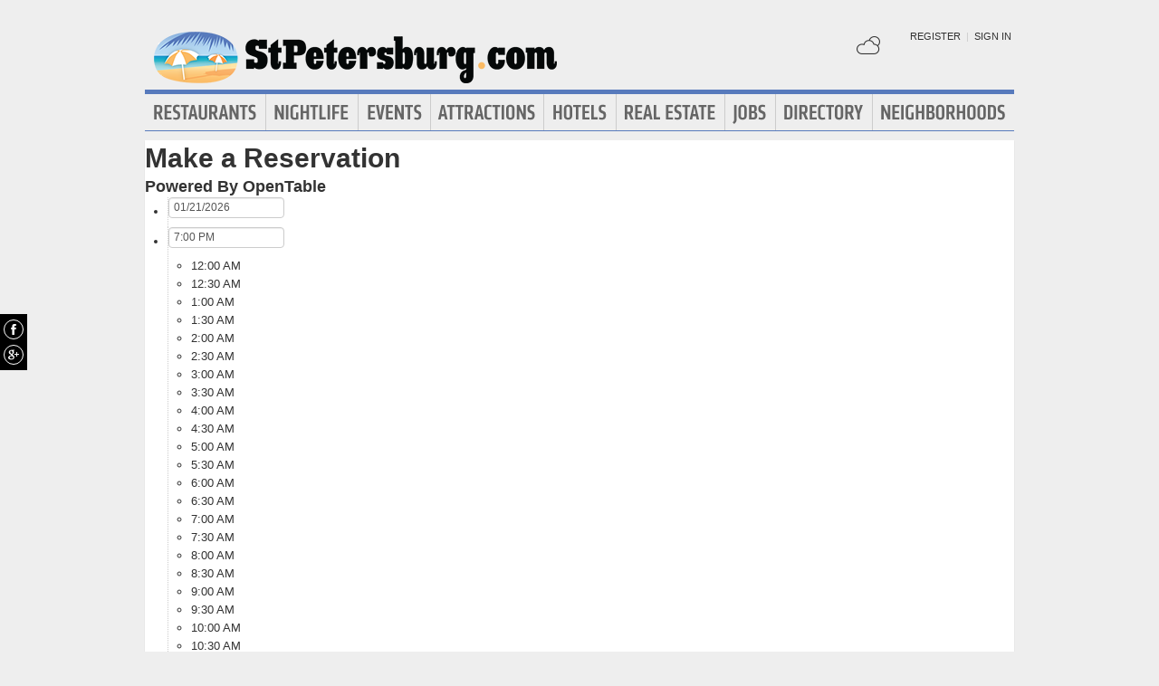

--- FILE ---
content_type: text/html; charset=UTF-8
request_url: https://www.stpetersburg.com/places/ruths-chris-steak-house
body_size: 13035
content:
<!DOCTYPE html>
<html lang="en" id="stpetersburg-com">
<head>
    <title>Ruth's Chris Steak House in St. Petersburg.com </title>
    <meta name="Description" content="Ruth's Chris Steak House hours, location, products and services :" />
    <meta http-equiv="Pragma" content="no-cache" />
    <meta http-equiv="Expires" content="-1" />
    <meta name="robots" content="index, follow" />
    <meta name="viewport" content="width=device-width, maximum-scale=1">
    	<link rel="shortcut icon" href="/imgs/favicon.stpetersburg.com.ico" type="image/x-icon" />
	<link rel="stylesheet" href="/css/blvds-20160615231612.min.css" type="text/css" />
	<style>
	#hd .logo{clear:both;}
			a:hover, .link:hover, .primary-color, .btn-link, .required, .footer-cta-btn:hover p, .businesses_nearby .list_filter .active a, .businesses_nearby .list_filter .active a:hover, .business_photos .show-all-photos, .event_photos .show-all-photos, .show-content, .dropdown-menu li > a, #event_date_filter .ui-datepicker-calendar td a, #event_date_filter .ui-datepicker-prev, .ui-datepicker-next, #event_date_filter #date-ranges a, #main article section p a, #main article section p a:hover, .map_pin_tooltip .fn, body.detail .call-to-action, body.detail .call-to-action .btn-flat, #event_dates .today, #featured_business_content .content > .rightRail > ul > li > a {color:#577abc}
		#hd .nav, .map_pin_tooltip,
		#hd .nav li.on div.menu {border-color:#577abc}
		.heading {border-bottom-color:#577abc}
		.heading span, #home .page_header, .carousel-control:hover, .neighborhood_feature .marker, .footer-cta-btn:hover .circle-btn, .card-grid .card-container .card-tag, .filter_wrapper .dropdown-menu li > a:hover, .filter_wrapper .dropdown-menu li > a:focus, .filter_wrapper .dropdown-submenu:hover > a, #event_date_filter .ui-datepicker-calendar .ui-datepicker-today, #event_date_filter .dropdown-menu #date-ranges a:hover, #event_date_filter .dropdown-menu #date-ranges a:focus, #event_date_filter .dropdown-submenu:hover #date-ranges a, .pagination ul > li > a:hover, .pagination ul > .active > a, .pagination ul > .active > span, body.detail .call-to-action, #event_dates .cal-index, #event_dates .cal-index .calendar-white, .open .dropdown-menu-hd, .active.dropdown-menu-hd {background-color:#577abc !important;}
		</style>
	<meta name="viewport" content="width=device-width, initial-scale=1.0">
	<link rel="stylesheet" href="/css/blvds.mobile-20160615231612.min.css" type="text/css" />
	<script type="text/javascript">
      (function(window){
        var fake = window.jQuery = window.$ = function( fn ) {
          if ( Object.prototype.toString.call( fn ) === '[object Function]' ) {
            fake.queue.push( fn );
          }
        };
        fake.queue = [];
      })(window);
    </script>
        	<!-- Global site tag (gtag.js) - Google Analytics -->
		<script async src="https://www.googletagmanager.com/gtag/js?id=UA-584946-32"></script>
		<script>
		  window.dataLayer = window.dataLayer || [];
		  function gtag(){dataLayer.push(arguments);}
		  gtag('js', new Date());
		  gtag('config', 'UA-584946-32');
		</script>
    		<script type="text/javascript">
		  var _qevents = _qevents || [];
		  (function() {
		   var elem = document.createElement('script');
		   elem.src = (document.location.protocol == "https:" ? "https://secure" : "http://edge")
		               + ".quantserve.com/quant.js";
		   elem.async = true;
		   elem.type = "text/javascript";
		   var scpt = document.getElementsByTagName('script')[0];
		   scpt.parentNode.insertBefore(elem, scpt);  
		  })();
		</script>
</head>
<body id="business" class="detail" >
	<div id="atf_banner_ad" class="visible-desktop">
			</div>
    <div id="main_container">
        <div id="hd" class="clearfix">
            <span class="nav-mobile-trigger visible-phone">
            	<i class="icon-align-justify"></i>
            </span>
            <div class="logo">
                <a id="logo" href="https://www.stpetersburg.com/"><img src="/imgs/logo-stpetersburg.3.com.png" alt="StPetersburg.com"/></a>
            </div>
            <span class="nav-weather visible-phone"></span>
            <div class="userNav clearfix"></div>
						<div class="nav visible-desktop clearfix">
	            <ul class="clearfix">
											<li id="nav-restaurants" class="nav-link">
							<a href="https://www.stpetersburg.com/restaurants">Restaurants</a>
													</li>
											<li id="nav-nightlife" class="nav-link">
							<a href="https://www.stpetersburg.com/nightlife">Nightlife</a>
													</li>
											<li id="nav-events" class="nav-link">
							<a href="https://www.stpetersburg.com/events">Events</a>
													</li>
											<li id="nav-attractions" class="nav-link">
							<a href="https://www.stpetersburg.com/attractions">Attractions</a>
													</li>
											<li id="nav-hotels" class="nav-link">
							<a href="https://www.stpetersburg.com/hotels">Hotels</a>
													</li>
											<li id="nav-realestate" class="nav-link">
							<a href="https://www.stpetersburg.com/real-estate">Real Estate</a>
													</li>
											<li id="nav-jobs" class="nav-link">
							<a href="https://www.stpetersburg.com/jobs">Jobs</a>
													</li>
											<li id="nav-directory" class="nav-link">
							<a href="https://www.stpetersburg.com/places">Directory</a>
													</li>
											<li id="nav-neighborhoods" class="nav-link">
							<a href="https://www.stpetersburg.com/neighborhoods">Neighborhoods</a>
													</li>
						            </ul>
            </div>
        </div>        
        <div id="bd" class="row">
            <div class="span12">	            
				                                                <div class="headerTemplate clearfix">
                    <div data-event="business_open_table" id="open-table-bot">
	<form method="get" id="OT_form" action="https://www.opentable.com/restaurant-search.aspx" target="_blank"><div class="OT_wrapper"><div class="OT_header"><h1 class="OT_title">Make a Reservation</h1><h2 class="OT_subtitle">Powered By OpenTable</h2></div><ul class="OT_list"><li class="OT_day"><input name="startDate" id="datepicker" class="OT_searchDateField" type="text" value="01/21/2026" autocomplete="off"></li><li class="OT_time"><input name="ResTime" id="ResTime" class="OT_searchTimeField" type="text" value="7:00 PM" autocomplete="off"><ul id="OT_timeList" class="OT_navList"><li class="OT_navListItem"><a class="OT_navLink" href="javascript:void(0);" onclick="document.getElementById('ResTime').value='12:00 AM';">12:00 AM</a></li><li class="OT_navListItem"><a class="OT_navLink" href="javascript:void(0);" onclick="document.getElementById('ResTime').value='12:30 AM';">12:30 AM</a></li><li class="OT_navListItem"><a class="OT_navLink" href="javascript:void(0);" onclick="document.getElementById('ResTime').value='1:00 AM';">1:00 AM</a></li><li class="OT_navListItem"><a class="OT_navLink" href="javascript:void(0);" onclick="document.getElementById('ResTime').value='1:30 AM';">1:30 AM</a></li><li class="OT_navListItem"><a class="OT_navLink" href="javascript:void(0);" onclick="document.getElementById('ResTime').value='2:00 AM';">2:00 AM</a></li><li class="OT_navListItem"><a class="OT_navLink" href="javascript:void(0);" onclick="document.getElementById('ResTime').value='2:30 AM';">2:30 AM</a></li><li class="OT_navListItem"><a class="OT_navLink" href="javascript:void(0);" onclick="document.getElementById('ResTime').value='3:00 AM';">3:00 AM</a></li><li class="OT_navListItem"><a class="OT_navLink" href="javascript:void(0);" onclick="document.getElementById('ResTime').value='3:30 AM';">3:30 AM</a></li><li class="OT_navListItem"><a class="OT_navLink" href="javascript:void(0);" onclick="document.getElementById('ResTime').value='4:00 AM';">4:00 AM</a></li><li class="OT_navListItem"><a class="OT_navLink" href="javascript:void(0);" onclick="document.getElementById('ResTime').value='4:30 AM';">4:30 AM</a></li><li class="OT_navListItem"><a class="OT_navLink" href="javascript:void(0);" onclick="document.getElementById('ResTime').value='5:00 AM';">5:00 AM</a></li><li class="OT_navListItem"><a class="OT_navLink" href="javascript:void(0);" onclick="document.getElementById('ResTime').value='5:30 AM';">5:30 AM</a></li><li class="OT_navListItem"><a class="OT_navLink" href="javascript:void(0);" onclick="document.getElementById('ResTime').value='6:00 AM';">6:00 AM</a></li><li class="OT_navListItem"><a class="OT_navLink" href="javascript:void(0);" onclick="document.getElementById('ResTime').value='6:30 AM';">6:30 AM</a></li><li class="OT_navListItem"><a class="OT_navLink" href="javascript:void(0);" onclick="document.getElementById('ResTime').value='7:00 AM';">7:00 AM</a></li><li class="OT_navListItem"><a class="OT_navLink" href="javascript:void(0);" onclick="document.getElementById('ResTime').value='7:30 AM';">7:30 AM</a></li><li class="OT_navListItem"><a class="OT_navLink" href="javascript:void(0);" onclick="document.getElementById('ResTime').value='8:00 AM';">8:00 AM</a></li><li class="OT_navListItem"><a class="OT_navLink" href="javascript:void(0);" onclick="document.getElementById('ResTime').value='8:30 AM';">8:30 AM</a></li><li class="OT_navListItem"><a class="OT_navLink" href="javascript:void(0);" onclick="document.getElementById('ResTime').value='9:00 AM';">9:00 AM</a></li><li class="OT_navListItem"><a class="OT_navLink" href="javascript:void(0);" onclick="document.getElementById('ResTime').value='9:30 AM';">9:30 AM</a></li><li class="OT_navListItem"><a class="OT_navLink" href="javascript:void(0);" onclick="document.getElementById('ResTime').value='10:00 AM';">10:00 AM</a></li><li class="OT_navListItem"><a class="OT_navLink" href="javascript:void(0);" onclick="document.getElementById('ResTime').value='10:30 AM';">10:30 AM</a></li><li class="OT_navListItem"><a class="OT_navLink" href="javascript:void(0);" onclick="document.getElementById('ResTime').value='11:00 AM';">11:00 AM</a></li><li class="OT_navListItem"><a class="OT_navLink" href="javascript:void(0);" onclick="document.getElementById('ResTime').value='11:30 AM';">11:30 AM</a></li><li class="OT_navListItem"><a class="OT_navLink" href="javascript:void(0);" onclick="document.getElementById('ResTime').value='12:00 PM';">12:00 PM</a></li><li class="OT_navListItem"><a class="OT_navLink" href="javascript:void(0);" onclick="document.getElementById('ResTime').value='12:30 PM';">12:30 PM</a></li><li class="OT_navListItem"><a class="OT_navLink" href="javascript:void(0);" onclick="document.getElementById('ResTime').value='1:00 PM';">1:00 PM</a></li><li class="OT_navListItem"><a class="OT_navLink" href="javascript:void(0);" onclick="document.getElementById('ResTime').value='1:30 PM';">1:30 PM</a></li><li class="OT_navListItem"><a class="OT_navLink" href="javascript:void(0);" onclick="document.getElementById('ResTime').value='2:00 PM';">2:00 PM</a></li><li class="OT_navListItem"><a class="OT_navLink" href="javascript:void(0);" onclick="document.getElementById('ResTime').value='2:30 PM';">2:30 PM</a></li><li class="OT_navListItem"><a class="OT_navLink" href="javascript:void(0);" onclick="document.getElementById('ResTime').value='3:00 PM';">3:00 PM</a></li><li class="OT_navListItem"><a class="OT_navLink" href="javascript:void(0);" onclick="document.getElementById('ResTime').value='3:30 PM';">3:30 PM</a></li><li class="OT_navListItem"><a class="OT_navLink" href="javascript:void(0);" onclick="document.getElementById('ResTime').value='4:00 PM';">4:00 PM</a></li><li class="OT_navListItem"><a class="OT_navLink" href="javascript:void(0);" onclick="document.getElementById('ResTime').value='4:30 PM';">4:30 PM</a></li><li class="OT_navListItem"><a class="OT_navLink" href="javascript:void(0);" onclick="document.getElementById('ResTime').value='5:00 PM';">5:00 PM</a></li><li class="OT_navListItem"><a class="OT_navLink" href="javascript:void(0);" onclick="document.getElementById('ResTime').value='5:30 PM';">5:30 PM</a></li><li class="OT_navListItem"><a class="OT_navLink" href="javascript:void(0);" onclick="document.getElementById('ResTime').value='6:00 PM';">6:00 PM</a></li><li class="OT_navListItem"><a class="OT_navLink" href="javascript:void(0);" onclick="document.getElementById('ResTime').value='6:30 PM';">6:30 PM</a></li><li class="OT_navListItem"><a class="OT_navLink selected" href="javascript:void(0);" onclick="document.getElementById('ResTime').value='7:00 PM';">7:00 PM</a></li><li class="OT_navListItem"><a class="OT_navLink" href="javascript:void(0);" onclick="document.getElementById('ResTime').value='7:30 PM';">7:30 PM</a></li><li class="OT_navListItem"><a class="OT_navLink" href="javascript:void(0);" onclick="document.getElementById('ResTime').value='8:00 PM';">8:00 PM</a></li><li class="OT_navListItem"><a class="OT_navLink" href="javascript:void(0);" onclick="document.getElementById('ResTime').value='8:30 PM';">8:30 PM</a></li><li class="OT_navListItem"><a class="OT_navLink" href="javascript:void(0);" onclick="document.getElementById('ResTime').value='9:00 PM';">9:00 PM</a></li><li class="OT_navListItem"><a class="OT_navLink" href="javascript:void(0);" onclick="document.getElementById('ResTime').value='9:30 PM';">9:30 PM</a></li><li class="OT_navListItem"><a class="OT_navLink" href="javascript:void(0);" onclick="document.getElementById('ResTime').value='10:00 PM';">10:00 PM</a></li><li class="OT_navListItem"><a class="OT_navLink" href="javascript:void(0);" onclick="document.getElementById('ResTime').value='10:30 PM';">10:30 PM</a></li><li class="OT_navListItem"><a class="OT_navLink" href="javascript:void(0);" onclick="document.getElementById('ResTime').value='11:00 PM';">11:00 PM</a></li><li class="OT_navListItem"><a class="OT_navLink" href="javascript:void(0);" onclick="document.getElementById('ResTime').value='11:30 PM';">11:30 PM</a></li></ul></li><li class="OT_party"><input name="PartySize" id="PartySize" class="OT_searchPartyField" type="hidden" value="2" autocomplete="off"><input name="PartySizeFake" id="PartySizeFake" class="OT_searchPartyField" type="text" value="2 People" autocomplete="off"><ul id="OT_partyList" class="OT_navList"><li class="OT_navListItem"><a class="OT_navLink" href="javascript:void(0);" onclick="document.getElementById('PartySizeFake').value='1 Person';document.getElementById('PartySize').value='1';">1 Person</a></li><li class="OT_navListItem"><a class="OT_navLink selected" href="javascript:void(0);" onclick="document.getElementById('PartySizeFake').value='2 People';document.getElementById('PartySize').value='2';">2 People</a></li><li class="OT_navListItem"><a class="OT_navLink" href="javascript:void(0);" onclick="document.getElementById('PartySizeFake').value='3 People';document.getElementById('PartySize').value='3';">3 People</a></li><li class="OT_navListItem"><a class="OT_navLink" href="javascript:void(0);" onclick="document.getElementById('PartySizeFake').value='4 People';document.getElementById('PartySize').value='4';">4 People</a></li><li class="OT_navListItem"><a class="OT_navLink" href="javascript:void(0);" onclick="document.getElementById('PartySizeFake').value='5 People';document.getElementById('PartySize').value='5';">5 People</a></li><li class="OT_navListItem"><a class="OT_navLink" href="javascript:void(0);" onclick="document.getElementById('PartySizeFake').value='6 People';document.getElementById('PartySize').value='6';">6 People</a></li><li class="OT_navListItem"><a class="OT_navLink" href="javascript:void(0);" onclick="document.getElementById('PartySizeFake').value='7 People';document.getElementById('PartySize').value='7';">7 People</a></li><li class="OT_navListItem"><a class="OT_navLink" href="javascript:void(0);" onclick="document.getElementById('PartySizeFake').value='8 People';document.getElementById('PartySize').value='8';">8 People</a></li><li class="OT_navListItem"><a class="OT_navLink" href="javascript:void(0);" onclick="document.getElementById('PartySizeFake').value='9 People';document.getElementById('PartySize').value='9';">9 People</a></li><li class="OT_navListItem"><a class="OT_navLink" href="javascript:void(0);" onclick="document.getElementById('PartySizeFake').value='10 People';document.getElementById('PartySize').value='10';">10 People</a></li><li class="OT_navListItem"><a class="OT_navLink" href="javascript:void(0);" onclick="document.getElementById('PartySizeFake').value='11 People';document.getElementById('PartySize').value='11';">11 People</a></li><li class="OT_navListItem"><a class="OT_navLink" href="javascript:void(0);" onclick="document.getElementById('PartySizeFake').value='12 People';document.getElementById('PartySize').value='12';">12 People</a></li><li class="OT_navListItem"><a class="OT_navLink" href="javascript:void(0);" onclick="document.getElementById('PartySizeFake').value='13 People';document.getElementById('PartySize').value='13';">13 People</a></li><li class="OT_navListItem"><a class="OT_navLink" href="javascript:void(0);" onclick="document.getElementById('PartySizeFake').value='14 People';document.getElementById('PartySize').value='14';">14 People</a></li><li class="OT_navListItem"><a class="OT_navLink" href="javascript:void(0);" onclick="document.getElementById('PartySizeFake').value='15 People';document.getElementById('PartySize').value='15';">15 People</a></li><li class="OT_navListItem"><a class="OT_navLink" href="javascript:void(0);" onclick="document.getElementById('PartySizeFake').value='16 People';document.getElementById('PartySize').value='16';">16 People</a></li><li class="OT_navListItem"><a class="OT_navLink" href="javascript:void(0);" onclick="document.getElementById('PartySizeFake').value='17 People';document.getElementById('PartySize').value='17';">17 People</a></li><li class="OT_navListItem"><a class="OT_navLink" href="javascript:void(0);" onclick="document.getElementById('PartySizeFake').value='18 People';document.getElementById('PartySize').value='18';">18 People</a></li><li class="OT_navListItem"><a class="OT_navLink" href="javascript:void(0);" onclick="document.getElementById('PartySizeFake').value='19 People';document.getElementById('PartySize').value='19';">19 People</a></li><li class="OT_navListItem"><a class="OT_navLink" href="javascript:void(0);" onclick="document.getElementById('PartySizeFake').value='20 People';document.getElementById('PartySize').value='20';">20 People</a></li></ul></li><li class="OT_submit"><div id="OTButton" class="OTButton"><a href="javascript:void(0);" id="OT_Find_a_Table" class="OT_Find_a_Table primary-btn btn">Find a Table</a></div></li></ul>
	<input type="hidden" name="RestaurantID" id="RestaurantID" value="3841">
	<input type="hidden" name="rid" id="rid" value="3841">
	<input type="hidden" name="GeoID" id="GeoID" value="4">
	<input type="hidden" name="txtDateFormat" id="txtDateFormat" value="MM/dd/yyyy">
	<input type="hidden" name="RestaurantReferralID" id="RestaurantReferralID" value="3841">
	<input type="hidden" name="ref" id="ref" value="251"></div></form>

	<script type="text/javascript">
	$(function(){
		var documentold = document.write;
		document.write = function(content){};
		$.getScript("https://secure.opentable.com/frontdoor/default.aspx?rid=3841&restref=3841&ref=251&bgcolor=F6F6F3&titlecolor=000000&subtitlecolor=0F0F0F&btnbgimage=https://secure.opentable.com/frontdoor/img/ot_btn_red.png&otlink=FFFFFF&icon=light&mode=wide&hover=1", function(){
				document.write = documentold;
				$('#OT_Find_a_Table').on('click', function(){
					BLVDS.trackEvent('Opentable', 'make res', window.location.href);
				});	
		});
	});
	</script>
	<link href="https://secure.opentable.com/frontdoor/css/ot_wide.css?v=Web_15_3_204.prod.com" rel="styleSheet" type="text/css">
	<!--[if IE]><link type="text/css" href="https://secure.opentable.com/frontdoor/css/ot_ie_wide.css?v=Web_15_3_204.prod.com" rel="stylesheet" /><![endif]-->
	<style>
	body.detail .headerTemplate {margin:10px 0; padding:0;}
	#OT_form {width:100% !important;}
	#OT_form input{font-size:12px !important;   padding: 1px 3px 2px 5px !important; height: 18px !important;}
	.OT_wrapper {border:none !important; width:100% !important; height:auto !important; border-radius:0 !important;}
	.OT_day, .OT_time, .OT_party, .OT_submit{border-left:1px dotted #ccc !important;}
	.OT_searchTimeField, .OT_searchDateField, .OT_searchPartyField {width:118px !important;}
	.OT_title {line-height: 20px !important;}
	.OT_submit {width:220px !important; }
	.OT_submit #OTButton{margin:0 auto !important; text-align:center !important;}
	.OT_list{width:auto !important;}
	#ui-datepicker-div{width:auto !important;}
	@media (max-width: 767px) {
		.OT_day, .OT_time, .OT_party {display:none !important; }
		.OT_submit #OTButton { margin:0 !important;}
	}
	</style>
</div>
                </div>
                            </div>
<div class="topRail span12 clearfix">
	</div>
<div class="span8 mainContent">    
		<div data-event="business_detail" class="business_detail vcard nofloat clearfix ">    
	<div class="business_header clearfix">
		<div id="logoWrapper" class="pull-left">
							<img class="business_logo" src="https://cdn.boulevards.com/imgs/business_imgs/ruths-chris-tampa-gifs-ruth-chris-logo.gif" alt="Ruth's Chris Steak House logo"/>
			        
		</div>
		<div class="primary_info withThumb">
									
			<span class="edit-link link pull-right" data-url="/update-places/ruths-chris-steak-house"><i class="icon-edit"></i> Edit</span>
			
			<h1 class="fn">Ruth's Chris Steak House</h1>
			<div class="business_contact_vitals">
												
						
						</div>
						<div class="adr">
				<span class="address street-address">1700 N Westshore Blvd</span><span class="locality">, Tampa</span><span class="region">, FL</span> <span class="post-office-box">33607</span> <span class="separator">|</span> <a class="directions" rel="nofollow" target="_blank" href="https://maps.google.com/maps?daddr=1700+N+Westshore+Blvd+Tampa%2CFL+33607&hl=en">Directions</a>				
				<span class="geo">
					<span class="latitude">
					  <span class="value-title" title="27.957310"></span>
					</span>
					<span class="longitude">
					  <span class="value-title" title="-82.524796"></span>
					</span>
				</span>
			</div>
					</div>
	</div>
			<div data-event="business_photos" class="business_photos clearfix">
		<div class="bd">
								<a class="photo " href="https://cdn.boulevards.com/imgs/business_imgs/ruths-chris-tampa-gifs-ruth-chris-steak.jpg" id="photo_0">
										<img src="https://cdn.boulevards.com/imgs/business_imgs/ruths-chris-tampa-gifs-ruth-chris-steak131209080652_thm.jpg" alt="Ruth's Chris Steak House delicious steak" title="Ruth's Chris Steak House delicious steak" class="" data-id="2263945"/>
				</a>
									<a class="photo " href="https://cdn.boulevards.com/imgs/business_imgs/ruths-chris-tampa-gifs-ahi-tuna.jpg" id="photo_1">
										<img src="https://cdn.boulevards.com/imgs/business_imgs/ruths-chris-tampa-gifs-ahi-tuna131209080653_thm.jpg" alt="Ruth's Chris Steak House" title="Ruth's Chris Steak House" class="" data-id="2263945"/>
				</a>
									<a class="photo last" href="https://cdn.boulevards.com/imgs/business_imgs/ruths-chris-tampa-gifs-table-setting.jpg" id="photo_2">
											<div class="all_photos_overlay">
							<i class="sprite photos"></i>
							See all 4 &raquo;
						</div>
										<img src="https://cdn.boulevards.com/imgs/business_imgs/ruths-chris-tampa-gifs-table-setting131209080654_thm.jpg" alt="Ruth's Chris Steak House" title="Ruth's Chris Steak House" class="" data-id="2263945"/>
				</a>
							<div class="modal" id="photoModal">
				<div class="modal-header">
					<button type="button" class="close">x</button>
					<h3>Ruth's Chris Steak House photos</h3>
				</div>
				<div class="modal-body">
					<div id="photoGallery" class="carousel slide" data-pause="hover">
						<div class="carousel-inner">
															<div class="active item">
									<img data-src="https://cdn.boulevards.com/imgs/business_imgs/ruths-chris-tampa-gifs-ruth-chris-steak.jpg" alt="Ruth's Chris Steak House delicious steak" title="Ruth's Chris Steak House delicious steak" data-id="2263945"/>
																		<div class="carousel-caption">
										<h4>Ruth's Chris Steak House delicious steak</h4>
										<p></p>
									</div>
																	</div>
															<div class=" item">
									<img data-src="https://cdn.boulevards.com/imgs/business_imgs/ruths-chris-tampa-gifs-ahi-tuna.jpg" alt="Ruth's Chris Steak House" title="Ruth's Chris Steak House" data-id="2263945"/>
																		<div class="carousel-caption">
										<h4>Ruth's Chris Steak House</h4>
										<p></p>
									</div>
																	</div>
															<div class=" item">
									<img data-src="https://cdn.boulevards.com/imgs/business_imgs/ruths-chris-tampa-gifs-table-setting.jpg" alt="Ruth's Chris Steak House" title="Ruth's Chris Steak House" data-id="2263945"/>
																		<div class="carousel-caption">
										<h4>Ruth's Chris Steak House</h4>
										<p></p>
									</div>
																	</div>
															<div class=" item">
									<img data-src="https://cdn.boulevards.com/imgs/business_imgs/ruths-chris-tampa-gifs-Tampa_exterior.jpg" alt="Ruth's Chris Steak House exterior shot" title="Ruth's Chris Steak House exterior shot" data-id="2263945"/>
																		<div class="carousel-caption">
										<h4>Ruth's Chris Steak House exterior shot</h4>
										<p></p>
									</div>
																	</div>
													</div>
						<a class="carousel-control left" href="#photoGallery" data-slide="prev">&lsaquo;</a>
						<a class="carousel-control right" href="#photoGallery" data-slide="next">&rsaquo;</a>
					</div>
				</div>
				<div class="modal-footer">
					<button type="button" class="btn" data-dismiss="modal">Close</button>
				</div>
			</div>
		</div>
		<div class="ft">
			<p class="text-right pull-right business_actions"><small><span class="link" data-url="/update-places/ruths-chris-steak-house#photos"><i class="icon-plus-sign icon-muted"></i> Add Photo</small></span></p>
		</div>
	</div>
		
	<div class="business_attributes clearfix">
				<div class="hours pull-left">
			<strong>Hours:</strong>
				<span class="empty">None Listed</span>				<span class="show-content link" data-url="/update-places/ruths-chris-steak-house" data-txt="Update Hours"></span>
		</div>
			</div>	
		<div class="business_tags">
		<p>
			<strong>Tags:</strong> 
			<span>
			<a href="/neighborhoods/carver-city">Carver City</a>			</span>
		</p>
	</div>
		</div>

<script type="text/javascript">
$(function(){
    // display photo gallery modal
	$('.business_photos').bind('mouseover',function(e){
		$('#photoModal img').each(function(){
			$(this).attr('src', $(this).attr('data-src'));
		});
		$('.business_photos').unbind('mouseover');
	});
    $('.business_photos .photo').click(function(e){
    	e.preventDefault();
    	var slideIndex = parseInt($(this).attr('id').replace('photo_', ''));
		$('#photoModal').modal('show');
    	$('.carousel').carousel('pause');
    	$('.carousel').carousel(slideIndex);
    });
    // close modals
    $('.modal-header .close, .modal-footer button').click(function(){
    	$('.carousel').carousel('pause');
    	$('#photoModal').modal('hide');
    });
});
</script>

	
	</div>
<div class="span4 rightRail">
	<div data-event="businesses_nearby" class="module businesses_nearby clearfix">
	<div class="hd">Explore Nearby</div>
	<div class="bd card-container no-padding">
		<div class="map"></div>
		<ul class="list_filter clearfix" id="nearby_businesses_tab">
			<li class="active"><a href="#popular">Popular</a></li><li><a href="#restaurants">Restaurants</a></li><li><a href="#attractions">Attractions</a></li><li><a href="#hotels">Hotels</a></li>		</ul>
		<div class="businesses_side_rail tab-content">
			<div class="tab-pane active" id="popular">
				<ol class="popular unstyled map-list">
					<li class="business vcard restaurants">
					<!--@todo fix styles-->
						<div class="counter" style="width: 22px; height: 22px; float:left">1</div>
						<h3 class="fn org"><a href="/places/blue-water-grill">Blue Water Grill</a></h3>
												<span class="category">Restaurants</span>
												<span class="geo">
							<span class="latitude">
							  <span class="value-title" title="27.952187"></span>
							</span>
							<span class="longitude">
							  <span class="value-title" title="-82.524483"></span>
							</span>
						</span>
					</li>
					<li class="business vcard restaurants">
					<!--@todo fix styles-->
						<div class="counter" style="width: 22px; height: 22px; float:left">2</div>
						<h3 class="fn org"><a href="/places/wtvt-tampa">Wtvt Tampa</a></h3>
												<span class="category">Restaurants</span>
												<span class="geo">
							<span class="latitude">
							  <span class="value-title" title="27.956188"></span>
							</span>
							<span class="longitude">
							  <span class="value-title" title="-82.506821"></span>
							</span>
						</span>
					</li>
					<li class="business vcard attractions">
					<!--@todo fix styles-->
						<div class="counter" style="width: 22px; height: 22px; float:left">3</div>
						<h3 class="fn org"><a href="/places/the-brew-bus-tampa-bay">The Brew Bus - Tampa Bay</a></h3>
												<span class="category">Attractions</span>
												<span class="geo">
							<span class="latitude">
							  <span class="value-title" title="27.959007"></span>
							</span>
							<span class="longitude">
							  <span class="value-title" title="-82.509193"></span>
							</span>
						</span>
					</li>
					<li class="business vcard hotels">
					<!--@todo fix styles-->
						<div class="counter" style="width: 22px; height: 22px; float:left">4</div>
						<h3 class="fn org"><a href="/places/tampa-airport-stadium-inn">Tampa Airport Stadium Inn</a></h3>
												<span class="category">Hotels</span>
												<span class="geo">
							<span class="latitude">
							  <span class="value-title" title="27.963772"></span>
							</span>
							<span class="longitude">
							  <span class="value-title" title="-82.506981"></span>
							</span>
						</span>
					</li>
					<li class="business vcard hotels">
					<!--@todo fix styles-->
						<div class="counter" style="width: 22px; height: 22px; float:left">5</div>
						<h3 class="fn org"><a href="/places/ramada-tampa-airport-westshore">Ramada Tampa Airport Westshore</a></h3>
												<span class="category">Hotels</span>
												<span class="geo">
							<span class="latitude">
							  <span class="value-title" title="27.953951"></span>
							</span>
							<span class="longitude">
							  <span class="value-title" title="-82.524246"></span>
							</span>
						</span>
					</li>
				</ol>
			</div>
			<div class="tab-pane" id="restaurants">
				<ol class="popular unstyled map-list">
					<li class="business vcard restaurants">
					<!--@todo fix styles-->
						<div class="counter" style="width: 22px; height: 22px; float:left">1</div>
						<h3 class="fn org"><a href="/places/blue-water-grill">Blue Water Grill</a></h3>
												<span class="address">701-899 County Road 587</span>
												<span class="geo">
							<span class="latitude">
							  <span class="value-title" title="27.952187"></span>
							</span>
							<span class="longitude">
							  <span class="value-title" title="-82.524483"></span>
							</span>
						</span>
					</li>
					<li class="business vcard restaurants">
					<!--@todo fix styles-->
						<div class="counter" style="width: 22px; height: 22px; float:left">2</div>
						<h3 class="fn org"><a href="/places/wtvt-tampa">Wtvt Tampa</a></h3>
												<span class="address">1500 N Dale Mabry Hwy</span>
												<span class="geo">
							<span class="latitude">
							  <span class="value-title" title="27.956188"></span>
							</span>
							<span class="longitude">
							  <span class="value-title" title="-82.506821"></span>
							</span>
						</span>
					</li>
					<li class="business vcard restaurants">
					<!--@todo fix styles-->
						<div class="counter" style="width: 22px; height: 22px; float:left">3</div>
						<h3 class="fn org"><a href="/places/the-t-shirt-diner-on-n-west-shore-blvd-33607">The T Shirt Diner</a></h3>
												<span class="address">1111 N West Shore Blvd</span>
												<span class="geo">
							<span class="latitude">
							  <span class="value-title" title="27.954693"></span>
							</span>
							<span class="longitude">
							  <span class="value-title" title="-82.523071"></span>
							</span>
						</span>
					</li>
					<li class="business vcard restaurants">
					<!--@todo fix styles-->
						<div class="counter" style="width: 22px; height: 22px; float:left">4</div>
						<h3 class="fn org"><a href="/places/lime">Lime</a></h3>
												<span class="address">West Shore Blvd</span>
												<span class="geo">
							<span class="latitude">
							  <span class="value-title" title="27.959171"></span>
							</span>
							<span class="longitude">
							  <span class="value-title" title="-82.524200"></span>
							</span>
						</span>
					</li>
					<li class="business vcard restaurants">
					<!--@todo fix styles-->
						<div class="counter" style="width: 22px; height: 22px; float:left">5</div>
						<h3 class="fn org"><a href="/places/pei-wei-on-n-west-shore-dr-33607">Pei Wei</a></h3>
												<span class="address">1816 N West Shore Dr</span>
												<span class="geo">
							<span class="latitude">
							  <span class="value-title" title="27.958231"></span>
							</span>
							<span class="longitude">
							  <span class="value-title" title="-82.524353"></span>
							</span>
						</span>
					</li>
					<li class="business vcard restaurants">
					<!--@todo fix styles-->
						<div class="counter" style="width: 22px; height: 22px; float:left">6</div>
						<h3 class="fn org"><a href="/places/eddie-vs">Eddie V's</a></h3>
												<span class="address">4400 W Boy Scout Blvd</span>
												<span class="geo">
							<span class="latitude">
							  <span class="value-title" title="27.960060"></span>
							</span>
							<span class="longitude">
							  <span class="value-title" title="-82.518463"></span>
							</span>
						</span>
					</li>
					<li class="business vcard restaurants">
					<!--@todo fix styles-->
						<div class="counter" style="width: 22px; height: 22px; float:left">7</div>
						<h3 class="fn org"><a href="/places/olive-garden-italian-restaurant">Olive Garden Italian Restaurant</a></h3>
												<span class="address">1802 N West Shore Blvd</span>
												<span class="geo">
							<span class="latitude">
							  <span class="value-title" title="27.957960"></span>
							</span>
							<span class="longitude">
							  <span class="value-title" title="-82.524529"></span>
							</span>
						</span>
					</li>
					<li class="business vcard restaurants">
					<!--@todo fix styles-->
						<div class="counter" style="width: 22px; height: 22px; float:left">8</div>
						<h3 class="fn org"><a href="/places/cherrys-restaurant">Cherrys Restaurant</a></h3>
												<span class="address">4200 W Cypress St</span>
												<span class="geo">
							<span class="latitude">
							  <span class="value-title" title="27.951729"></span>
							</span>
							<span class="longitude">
							  <span class="value-title" title="-82.515198"></span>
							</span>
						</span>
					</li>
					<li class="business vcard restaurants">
					<!--@todo fix styles-->
						<div class="counter" style="width: 22px; height: 22px; float:left">9</div>
						<h3 class="fn org"><a href="/places/flemings-prime-steakhouse-and-wine-bar">Fleming's Prime Steakhouse & Wine Bar</a></h3>
												<span class="address">4322 W Boy Scout Blvd</span>
												<span class="geo">
							<span class="latitude">
							  <span class="value-title" title="27.962208"></span>
							</span>
							<span class="longitude">
							  <span class="value-title" title="-82.515976"></span>
							</span>
						</span>
					</li>
					<li class="business vcard restaurants">
					<!--@todo fix styles-->
						<div class="counter" style="width: 22px; height: 22px; float:left">10</div>
						<h3 class="fn org"><a href="/places/westwood-deli-and-catering">Westwood Deli & Catering</a></h3>
												<span class="address">2002 N Lois Ave Ste 800</span>
												<span class="geo">
							<span class="latitude">
							  <span class="value-title" title="27.960157"></span>
							</span>
							<span class="longitude">
							  <span class="value-title" title="-82.514503"></span>
							</span>
						</span>
					</li>
					<li class="business vcard restaurants">
					<!--@todo fix styles-->
						<div class="counter" style="width: 22px; height: 22px; float:left">11</div>
						<h3 class="fn org"><a href="/places/subway-on-n-westshore-blvd-33607">Subway</a></h3>
												<span class="address">1002 N Westshore Blvd</span>
												<span class="geo">
							<span class="latitude">
							  <span class="value-title" title="27.952604"></span>
							</span>
							<span class="longitude">
							  <span class="value-title" title="-82.524521"></span>
							</span>
						</span>
					</li>
					<li class="business vcard restaurants">
					<!--@todo fix styles-->
						<div class="counter" style="width: 22px; height: 22px; float:left">12</div>
						<h3 class="fn org"><a href="/places/italiasia">Italiasia</a></h3>
												<span class="address">4500 W Cypress St</span>
												<span class="geo">
							<span class="latitude">
							  <span class="value-title" title="27.951595"></span>
							</span>
							<span class="longitude">
							  <span class="value-title" title="-82.520622"></span>
							</span>
						</span>
					</li>
					<li class="business vcard restaurants">
					<!--@todo fix styles-->
						<div class="counter" style="width: 22px; height: 22px; float:left">13</div>
						<h3 class="fn org"><a href="/places/the-green-tea-cafe">The Green Tea Cafe</a></h3>
												<span class="address">5405 Cypress Center Dr</span>
												<span class="geo">
							<span class="latitude">
							  <span class="value-title" title="27.951244"></span>
							</span>
							<span class="longitude">
							  <span class="value-title" title="-82.535004"></span>
							</span>
						</span>
					</li>
					<li class="business vcard restaurants">
					<!--@todo fix styles-->
						<div class="counter" style="width: 22px; height: 22px; float:left">14</div>
						<h3 class="fn org"><a href="/places/coopers-hawk">Cooper's Hawk</a></h3>
												<span class="address">4110 W Boy Scout Blvd</span>
												<span class="geo">
							<span class="latitude">
							  <span class="value-title" title="27.965302"></span>
							</span>
							<span class="longitude">
							  <span class="value-title" title="-82.512299"></span>
							</span>
						</span>
					</li>
					<li class="business vcard restaurants">
					<!--@todo fix styles-->
						<div class="counter" style="width: 22px; height: 22px; float:left">15</div>
						<h3 class="fn org"><a href="/places/kona-grill">Kona Grill</a></h3>
												<span class="address">4134 W Boy Scout Blvd</span>
												<span class="geo">
							<span class="latitude">
							  <span class="value-title" title="27.964779"></span>
							</span>
							<span class="longitude">
							  <span class="value-title" title="-82.513351"></span>
							</span>
						</span>
					</li>
					<li class="business vcard restaurants">
					<!--@todo fix styles-->
						<div class="counter" style="width: 22px; height: 22px; float:left">16</div>
						<h3 class="fn org"><a href="/places/dennys-on-n-dale-mabry-hwy-33607">Denny's</a></h3>
												<span class="address">2004 N Dale Mabry Hwy</span>
												<span class="geo">
							<span class="latitude">
							  <span class="value-title" title="27.959888"></span>
							</span>
							<span class="longitude">
							  <span class="value-title" title="-82.506104"></span>
							</span>
						</span>
					</li>
					<li class="business vcard restaurants">
					<!--@todo fix styles-->
						<div class="counter" style="width: 22px; height: 22px; float:left">17</div>
						<h3 class="fn org"><a href="/places/romanos-macaroni-grill-dale-mabry">Romano's Macaroni Grill - Dale Mabry</a></h3>
												<span class="address">1500 N Dale Mabry Hwy</span>
												<span class="geo">
							<span class="latitude">
							  <span class="value-title" title="27.956982"></span>
							</span>
							<span class="longitude">
							  <span class="value-title" title="-82.506233"></span>
							</span>
						</span>
					</li>
				</ol>
			</div>
			<div class="tab-pane" id="attractions">
				<ol class="popular unstyled map-list">
					<li class="business vcard attractions">
					<!--@todo fix styles-->
						<div class="counter" style="width: 22px; height: 22px; float:left">1</div>
						<h3 class="fn org"><a href="/places/the-brew-bus-tampa-bay">The Brew Bus - Tampa Bay</a></h3>
												<span class="address">3924 W Spruce St</span>
												<span class="geo">
							<span class="latitude">
							  <span class="value-title" title="27.959007"></span>
							</span>
							<span class="longitude">
							  <span class="value-title" title="-82.509193"></span>
							</span>
						</span>
					</li>
				</ol>
			</div>
			<div class="tab-pane" id="hotels">
				<ol class="popular unstyled map-list">
					<li class="business vcard hotels">
					<!--@todo fix styles-->
						<div class="counter" style="width: 22px; height: 22px; float:left">1</div>
						<h3 class="fn org"><a href="/places/tampa-airport-stadium-inn">Tampa Airport Stadium Inn</a></h3>
												<span class="address">2522 N Dale Mabry Hwy</span>
												<span class="geo">
							<span class="latitude">
							  <span class="value-title" title="27.963772"></span>
							</span>
							<span class="longitude">
							  <span class="value-title" title="-82.506981"></span>
							</span>
						</span>
					</li>
					<li class="business vcard hotels">
					<!--@todo fix styles-->
						<div class="counter" style="width: 22px; height: 22px; float:left">2</div>
						<h3 class="fn org"><a href="/places/ramada-tampa-airport-westshore">Ramada Tampa Airport Westshore</a></h3>
												<span class="address">1200 N Westshore Blvd</span>
												<span class="geo">
							<span class="latitude">
							  <span class="value-title" title="27.953951"></span>
							</span>
							<span class="longitude">
							  <span class="value-title" title="-82.524246"></span>
							</span>
						</span>
					</li>
					<li class="business vcard hotels">
					<!--@todo fix styles-->
						<div class="counter" style="width: 22px; height: 22px; float:left">3</div>
						<h3 class="fn org"><a href="/places/towneplace-suites-by-marriott-tampa-westshoreairport">TownePlace Suites by Marriott Tampa Westshore/Airport</a></h3>
												<span class="address">5302 Avion Park Drive</span>
												<span class="geo">
							<span class="latitude">
							  <span class="value-title" title="27.957970"></span>
							</span>
							<span class="longitude">
							  <span class="value-title" title="-82.532921"></span>
							</span>
						</span>
					</li>
					<li class="business vcard hotels">
					<!--@todo fix styles-->
						<div class="counter" style="width: 22px; height: 22px; float:left">4</div>
						<h3 class="fn org"><a href="/places/doubletree-by-hilton-tampa-airport-westshore">DoubleTree by Hilton Tampa Airport - Westshore</a></h3>
												<span class="address">4500 W Cypress St</span>
												<span class="geo">
							<span class="latitude">
							  <span class="value-title" title="27.951689"></span>
							</span>
							<span class="longitude">
							  <span class="value-title" title="-82.521263"></span>
							</span>
						</span>
					</li>
					<li class="business vcard hotels">
					<!--@todo fix styles-->
						<div class="counter" style="width: 22px; height: 22px; float:left">5</div>
						<h3 class="fn org"><a href="/places/hilton-garden-inn-tampa-airport-westshore">Hilton Garden Inn Tampa Airport Westshore</a></h3>
												<span class="address">5312 Avion Park Drive</span>
												<span class="geo">
							<span class="latitude">
							  <span class="value-title" title="27.958120"></span>
							</span>
							<span class="longitude">
							  <span class="value-title" title="-82.533401"></span>
							</span>
						</span>
					</li>
					<li class="business vcard hotels">
					<!--@todo fix styles-->
						<div class="counter" style="width: 22px; height: 22px; float:left">6</div>
						<h3 class="fn org"><a href="/places/la-quinta-inn-tampa-bay-airport">La Quinta Inn Tampa Bay Airport</a></h3>
												<span class="address">4730 W Spruce St</span>
												<span class="geo">
							<span class="latitude">
							  <span class="value-title" title="27.959570"></span>
							</span>
							<span class="longitude">
							  <span class="value-title" title="-82.525978"></span>
							</span>
						</span>
					</li>
					<li class="business vcard hotels">
					<!--@todo fix styles-->
						<div class="counter" style="width: 22px; height: 22px; float:left">7</div>
						<h3 class="fn org"><a href="/places/extended-stay-america-tampa">Extended Stay America - Tampa</a></h3>
												<span class="address">4312 W Spruce St</span>
												<span class="geo">
							<span class="latitude">
							  <span class="value-title" title="27.958931"></span>
							</span>
							<span class="longitude">
							  <span class="value-title" title="-82.517387"></span>
							</span>
						</span>
					</li>
					<li class="business vcard hotels">
					<!--@todo fix styles-->
						<div class="counter" style="width: 22px; height: 22px; float:left">8</div>
						<h3 class="fn org"><a href="/places/homewood-suites-tampa-airport">Homewood Suites Tampa Airport</a></h3>
												<span class="address">5325 Avion Park Dr</span>
												<span class="geo">
							<span class="latitude">
							  <span class="value-title" title="27.958664"></span>
							</span>
							<span class="longitude">
							  <span class="value-title" title="-82.533577"></span>
							</span>
						</span>
					</li>
					<li class="business vcard hotels">
					<!--@todo fix styles-->
						<div class="counter" style="width: 22px; height: 22px; float:left">9</div>
						<h3 class="fn org"><a href="/places/springhill-suites-by-marriott-tampa-westshore-airport">SpringHill Suites by Marriott Tampa Westshore Airport</a></h3>
												<span class="address">4835 W Cypress St</span>
												<span class="geo">
							<span class="latitude">
							  <span class="value-title" title="27.952299"></span>
							</span>
							<span class="longitude">
							  <span class="value-title" title="-82.525322"></span>
							</span>
						</span>
					</li>
					<li class="business vcard hotels">
					<!--@todo fix styles-->
						<div class="counter" style="width: 22px; height: 22px; float:left">10</div>
						<h3 class="fn org"><a href="/places/hyatt-place-tampa-airportwestshore">Hyatt Place Tampa Airport/Westshore</a></h3>
												<span class="address">4811 W Main St</span>
												<span class="geo">
							<span class="latitude">
							  <span class="value-title" title="27.956900"></span>
							</span>
							<span class="longitude">
							  <span class="value-title" title="-82.525497"></span>
							</span>
						</span>
					</li>
				</ol>
			</div>
		</div>
		<ul class="view_more clearfix">
			<li class="popular active"><a href="/neighborhoods/carver-city"> Explore Carver City <i class="icon-circle-arrow-right"></i></a></li><li class="restaurants"><a href="/restaurants-in-carver-city">More Restaurants <i class="icon-circle-arrow-right"></i></a></li><li class="attractions"><a href="/attractions-in-carver-city">More Attractions <i class="icon-circle-arrow-right"></i></a></li><li class="hotels"><a href="/hotels-in-carver-city">More Hotels <i class="icon-circle-arrow-right"></i></a></li>		</ul>
	</div>	
</div>
		<script type="text/javascript">
		$(function(){
			$.getScript("http://maps.googleapis.com/maps/api/js?libraries=geometry&sensor=false&callback=initialize&key=AIzaSyAjse3QkDLbCsLh71pHGdFLtUPCYClcvuY");
		});
		function initialize()
		{
			$.when(
				$.getScript("/js/wicket.js"),
				$.getScript("https://cdn.jsdelivr.net/npm/google-maps-infobox@2.0.0/infobox-module.min.js")
			).then(function() {
			$('#nearby_businesses_tab a').click(function (e) {
				e.preventDefault();
				id = $(this).attr('href').replace('#', '');
				//console.log(id);
				$('.businesses_nearby .view_more li').removeClass('active');
				$('.businesses_nearby .view_more li.'+id).addClass('active');
				update_map_markers(points[id]);
				$(this).tab('show');
			});
			$('body').bind('update_map', function(e, type){
				update_map_markers(points[type]);
			});
			var mapEl = $('.businesses_nearby .map')[0];
			var latitude = 27.957310;
			var longitude = -82.524796;
			var wkt = null;
			var points = {"popular":[{"id":"2287080","name":"Blue Water Grill","slug":"blue-water-grill","latitude":"27.952187","longitude":"-82.524483","address":"701-899 County Road 587","locality":"Tampa","region":"FL","postcode":"33607","thm_img":"","rank":"0.12744","category":{"id":"684","name":"Restaurants","slug":"restaurants","rank":null}},{"id":"2369463","name":"Wtvt Tampa","slug":"wtvt-tampa","latitude":"27.956188","longitude":"-82.506821","address":"1500 N Dale Mabry Hwy","locality":"Tampa","region":"FL","postcode":"33607","thm_img":"https:\/\/graph.facebook.com\/118130208213201\/picture?type=large","rank":"0.13584","category":{"id":"684","name":"Restaurants","slug":"restaurants","rank":null}},{"id":"2330757","name":"The Brew Bus - Tampa Bay","slug":"the-brew-bus-tampa-bay","latitude":"27.959007","longitude":"-82.509193","address":"3924 W Spruce St","locality":"Tampa","region":"FL","postcode":"33607","thm_img":"https:\/\/cdn.boulevards.com\/imgs\/y\/20150613101718-rj5beJWCJ81_c--pL9NOUwrj5beJWCJ81_c--pL9NOUw_ls_180x120r.jpg","rank":"0.15528","category":{"id":"790","name":"Attractions","slug":"attractions","rank":null}},{"id":"2358584","name":"Tampa Airport Stadium Inn","slug":"tampa-airport-stadium-inn","latitude":"27.963772","longitude":"-82.506981","address":"2522 N Dale Mabry Hwy","locality":"Tampa","region":"FL","postcode":"33607","thm_img":"https:\/\/cdn.boulevards.com\/imgs\/h\/20150128202118-7688_40_s.jpg","rank":"0.20657","category":{"id":"439","name":"Hotels","slug":"hotels","rank":null}},{"id":"2265155","name":"Ramada Tampa Airport Westshore","slug":"ramada-tampa-airport-westshore","latitude":"27.953951","longitude":"-82.524246","address":"1200 N Westshore Blvd","locality":"Tampa","region":"FL","postcode":"33607","thm_img":"https:\/\/cdn.boulevards.com\/imgs\/h\/20150128202122-27302_100_s.jpg","rank":"0.41166","category":{"id":"439","name":"Hotels","slug":"hotels","rank":null}}],"restaurants":[{"id":"2287080","name":"Blue Water Grill","slug":"blue-water-grill","latitude":"27.952187","longitude":"-82.524483","address":"701-899 County Road 587","locality":"Tampa","region":"FL","postcode":"33607","thm_img":"","rank":"0.12744","category":{"id":"684","name":"Restaurants","slug":"restaurants","rank":null}},{"id":"2369463","name":"Wtvt Tampa","slug":"wtvt-tampa","latitude":"27.956188","longitude":"-82.506821","address":"1500 N Dale Mabry Hwy","locality":"Tampa","region":"FL","postcode":"33607","thm_img":"https:\/\/graph.facebook.com\/118130208213201\/picture?type=large","rank":"0.13584","category":{"id":"684","name":"Restaurants","slug":"restaurants","rank":null}},{"id":"2357918","name":"The T Shirt Diner","slug":"the-t-shirt-diner-on-n-west-shore-blvd-33607","latitude":"27.954693","longitude":"-82.523071","address":"1111 N West Shore Blvd","locality":"Tampa","region":"FL","postcode":"33607","thm_img":"https:\/\/graph.facebook.com\/120877547926401\/picture?type=large","rank":"0.14085","category":{"id":"684","name":"Restaurants","slug":"restaurants","rank":null}},{"id":"2358774","name":"Lime","slug":"lime","latitude":"27.959171","longitude":"-82.524200","address":"West Shore Blvd","locality":"Tampa","region":"FL","postcode":"33607","thm_img":"https:\/\/graph.facebook.com\/177043652455351\/picture?type=large","rank":"0.14418","category":{"id":"684","name":"Restaurants","slug":"restaurants","rank":null}},{"id":"2358400","name":"Pei Wei","slug":"pei-wei-on-n-west-shore-dr-33607","latitude":"27.958231","longitude":"-82.524353","address":"1816 N West Shore Dr","locality":"Tampa","region":"FL","postcode":"33607","thm_img":"https:\/\/graph.facebook.com\/730125003704881\/picture?type=large","rank":"0.16917","category":{"id":"684","name":"Restaurants","slug":"restaurants","rank":null}},{"id":"2267777","name":"Eddie V's","slug":"eddie-vs","latitude":"27.960060","longitude":"-82.518463","address":"4400 W Boy Scout Blvd","locality":"Tampa","region":"FL","postcode":"33607","thm_img":"http:\/\/s3-media3.fl.yelpcdn.com\/bphoto\/dF_kBcfSE3BBUA8SlhUcnQ\/ls.jpg","rank":"0.19063","category":{"id":"684","name":"Restaurants","slug":"restaurants","rank":null}},{"id":"2358061","name":"Olive Garden Italian Restaurant","slug":"olive-garden-italian-restaurant","latitude":"27.957960","longitude":"-82.524529","address":"1802 N West Shore Blvd","locality":"Tampa","region":"FL","postcode":"33607","thm_img":"https:\/\/graph.facebook.com\/486977784737269\/picture?type=large","rank":"0.21232","category":{"id":"684","name":"Restaurants","slug":"restaurants","rank":null}},{"id":"2398399","name":"Cherrys Restaurant","slug":"cherrys-restaurant","latitude":"27.951729","longitude":"-82.515198","address":"4200 W Cypress St","locality":"Tampa","region":"FL","postcode":"33607","thm_img":"https:\/\/graph.facebook.com\/117934824899839\/picture?type=large","rank":"0.23584","category":{"id":"684","name":"Restaurants","slug":"restaurants","rank":null}},{"id":"2267685","name":"Fleming's Prime Steakhouse & Wine Bar","slug":"flemings-prime-steakhouse-and-wine-bar","latitude":"27.962208","longitude":"-82.515976","address":"4322 W Boy Scout Blvd","locality":"Tampa","region":"FL","postcode":"33607","thm_img":"http:\/\/s3-media3.fl.yelpcdn.com\/bphoto\/IJF6bJajomRkl2WW4JxvHw\/ls.jpg","rank":"0.23813","category":{"id":"684","name":"Restaurants","slug":"restaurants","rank":null}},{"id":"2369083","name":"Westwood Deli & Catering","slug":"westwood-deli-and-catering","latitude":"27.960157","longitude":"-82.514503","address":"2002 N Lois Ave Ste 800","locality":"Tampa","region":"FL","postcode":"33607","thm_img":"https:\/\/graph.facebook.com\/120242087992389\/picture?type=large","rank":"0.23857","category":{"id":"684","name":"Restaurants","slug":"restaurants","rank":null}},{"id":"2357207","name":"Subway","slug":"subway-on-n-westshore-blvd-33607","latitude":"27.952604","longitude":"-82.524521","address":"1002 N Westshore Blvd","locality":"Tampa","region":"FL","postcode":"33607","thm_img":"https:\/\/graph.facebook.com\/191805007511665\/picture?type=large","rank":"0.24417","category":{"id":"684","name":"Restaurants","slug":"restaurants","rank":null}},{"id":"2371060","name":"Italiasia","slug":"italiasia","latitude":"27.951595","longitude":"-82.520622","address":"4500 W Cypress St","locality":"Tampa","region":"FL","postcode":"33607","thm_img":"http:\/\/s3-media4.fl.yelpcdn.com\/bphoto\/XJFpx9aP-k-FamlvV-imxQ\/ls.jpg","rank":"0.24429","category":{"id":"684","name":"Restaurants","slug":"restaurants","rank":null}},{"id":"2338759","name":"The Green Tea Cafe","slug":"the-green-tea-cafe","latitude":"27.951244","longitude":"-82.535004","address":"5405 Cypress Center Dr","locality":"Tampa","region":"FL","postcode":"33609","thm_img":"https:\/\/cdn.boulevards.com\/imgs\/y\/20150613112446-VCb01yxqfqUe9IcIeUNFHgVCb01yxqfqUe9IcIeUNFHg_ls_180x120r.jpg","rank":"0.24476","category":{"id":"684","name":"Restaurants","slug":"restaurants","rank":null}},{"id":"2267667","name":"Cooper's Hawk","slug":"coopers-hawk","latitude":"27.965302","longitude":"-82.512299","address":"4110 W Boy Scout Blvd","locality":"Tampa","region":"FL","postcode":"33607","thm_img":"https:\/\/graph.facebook.com\/498564203515278\/picture?type=large","rank":"0.24573","category":{"id":"684","name":"Restaurants","slug":"restaurants","rank":null}},{"id":"2267712","name":"Kona Grill","slug":"kona-grill","latitude":"27.964779","longitude":"-82.513351","address":"4134 W Boy Scout Blvd","locality":"Tampa","region":"FL","postcode":"33607","thm_img":"http:\/\/s3-media1.fl.yelpcdn.com\/bphoto\/DoEy6puQ7K2VIStkF-YCtw\/ls.jpg","rank":"0.27441","category":{"id":"684","name":"Restaurants","slug":"restaurants","rank":null}},{"id":"2267671","name":"Denny's","slug":"dennys-on-n-dale-mabry-hwy-33607","latitude":"27.959888","longitude":"-82.506104","address":"2004 N Dale Mabry Hwy","locality":"Tampa","region":"FL","postcode":"33607","thm_img":"https:\/\/cdn.boulevards.com\/imgs\/y\/20150613084702-3dWp0hg2cmeChrnqV9AUog3dWp0hg2cmeChrnqV9AUog_ls_180x120r.jpg","rank":"0.28315","category":{"id":"684","name":"Restaurants","slug":"restaurants","rank":null}},{"id":"2369619","name":"Romano's Macaroni Grill - Dale Mabry","slug":"romanos-macaroni-grill-dale-mabry","latitude":"27.956982","longitude":"-82.506233","address":"1500 N Dale Mabry Hwy","locality":"Tampa","region":"FL","postcode":"33607","thm_img":"https:\/\/graph.facebook.com\/154382401302908\/picture?type=large","rank":"0.28436","category":{"id":"684","name":"Restaurants","slug":"restaurants","rank":null}}],"attractions":[{"id":"2330757","name":"The Brew Bus - Tampa Bay","slug":"the-brew-bus-tampa-bay","latitude":"27.959007","longitude":"-82.509193","address":"3924 W Spruce St","locality":"Tampa","region":"FL","postcode":"33607","thm_img":"https:\/\/cdn.boulevards.com\/imgs\/y\/20150613101718-rj5beJWCJ81_c--pL9NOUwrj5beJWCJ81_c--pL9NOUw_ls_180x120r.jpg","rank":"0.15528","category":{"id":"790","name":"Attractions","slug":"attractions","rank":null}}],"hotels":[{"id":"2358584","name":"Tampa Airport Stadium Inn","slug":"tampa-airport-stadium-inn","latitude":"27.963772","longitude":"-82.506981","address":"2522 N Dale Mabry Hwy","locality":"Tampa","region":"FL","postcode":"33607","thm_img":"https:\/\/cdn.boulevards.com\/imgs\/h\/20150128202118-7688_40_s.jpg","rank":"0.20657","category":{"id":"439","name":"Hotels","slug":"hotels","rank":null}},{"id":"2265155","name":"Ramada Tampa Airport Westshore","slug":"ramada-tampa-airport-westshore","latitude":"27.953951","longitude":"-82.524246","address":"1200 N Westshore Blvd","locality":"Tampa","region":"FL","postcode":"33607","thm_img":"https:\/\/cdn.boulevards.com\/imgs\/h\/20150128202122-27302_100_s.jpg","rank":"0.41166","category":{"id":"439","name":"Hotels","slug":"hotels","rank":null}},{"id":"2428444","name":"TownePlace Suites by Marriott Tampa Westshore\/Airport","slug":"towneplace-suites-by-marriott-tampa-westshoreairport","latitude":"27.957970","longitude":"-82.532921","address":"5302 Avion Park Drive","locality":"Tampa","region":"FL","postcode":"33607","thm_img":"https:\/\/cdn.boulevards.com\/imgs\/h\/20150128202209-2070607_27_s.jpg","rank":"0.46","category":{"id":"439","name":"Hotels","slug":"hotels","rank":null}},{"id":"2287081","name":"DoubleTree by Hilton Tampa Airport - Westshore","slug":"doubletree-by-hilton-tampa-airport-westshore","latitude":"27.951689","longitude":"-82.521263","address":"4500 W Cypress St","locality":"Tampa","region":"FL","postcode":"33607","thm_img":"https:\/\/cdn.boulevards.com\/imgs\/h\/20150128202113-27140_100_s.jpg","rank":"0.49166","category":{"id":"439","name":"Hotels","slug":"hotels","rank":null}},{"id":"2428441","name":"Hilton Garden Inn Tampa Airport Westshore","slug":"hilton-garden-inn-tampa-airport-westshore","latitude":"27.958120","longitude":"-82.533401","address":"5312 Avion Park Drive","locality":"Tampa","region":"FL","postcode":"33626","thm_img":"https:\/\/cdn.boulevards.com\/imgs\/h\/20150128202210-2182721_38_s.jpg","rank":"0.49166","category":{"id":"439","name":"Hotels","slug":"hotels","rank":null}},{"id":"2428447","name":"La Quinta Inn Tampa Bay Airport","slug":"la-quinta-inn-tampa-bay-airport","latitude":"27.959570","longitude":"-82.525978","address":"4730 W Spruce St","locality":"Tampa","region":"FL","postcode":"33607","thm_img":"https:\/\/cdn.boulevards.com\/imgs\/h\/20150128202150-19005_60_s.jpg","rank":"0.5","category":{"id":"439","name":"Hotels","slug":"hotels","rank":null}},{"id":"2401238","name":"Extended Stay America - Tampa","slug":"extended-stay-america-tampa","latitude":"27.958931","longitude":"-82.517387","address":"4312 W Spruce St","locality":"Tampa","region":"FL","postcode":"33607","thm_img":"https:\/\/cdn.boulevards.com\/imgs\/h\/20150128202154-912137_32_s.jpg","rank":"0.5075","category":{"id":"439","name":"Hotels","slug":"hotels","rank":null}},{"id":"2379267","name":"Homewood Suites Tampa Airport","slug":"homewood-suites-tampa-airport","latitude":"27.958664","longitude":"-82.533577","address":"5325 Avion Park Dr","locality":"Tampa","region":"FL","postcode":"33607","thm_img":"https:\/\/cdn.boulevards.com\/imgs\/h\/20150128202211-2292814_9_s.jpg","rank":"0.52003","category":{"id":"439","name":"Hotels","slug":"hotels","rank":null}},{"id":"2283954","name":"SpringHill Suites by Marriott Tampa Westshore Airport","slug":"springhill-suites-by-marriott-tampa-westshore-airport","latitude":"27.952299","longitude":"-82.525322","address":"4835 W Cypress St","locality":"Tampa","region":"FL","postcode":"33607","thm_img":"https:\/\/cdn.boulevards.com\/imgs\/h\/20150128202147-849880_38_s.jpg","rank":"0.52185","category":{"id":"439","name":"Hotels","slug":"hotels","rank":null}},{"id":"2428449","name":"Hyatt Place Tampa Airport\/Westshore","slug":"hyatt-place-tampa-airportwestshore","latitude":"27.956900","longitude":"-82.525497","address":"4811 W Main St","locality":"Tampa","region":"FL","postcode":"33607","thm_img":"https:\/\/cdn.boulevards.com\/imgs\/h\/20150128202118-14100_41_s.jpg","rank":"0.54","category":{"id":"439","name":"Hotels","slug":"hotels","rank":null}}]};
			var center = new google.maps.LatLng(latitude, longitude);
		    var i, cityCircle, marker_point, infobox;
			var mapOptions = {
			    center: center,
			    mapTypeControl:false,
			    mapTypeId: google.maps.MapTypeId.ROADMAP,
			    scrollwheel:false,
			    zoomControlOptions: {
			      style: google.maps.ZoomControlStyle.SMALL
			    },
			    styles: [ { "featureType": "road", "elementType": "geometry.fill", "stylers": [ { "color": "#ffffff" } ] },{ "featureType": "road", "elementType": "labels.text.stroke", "stylers": [ { "visibility": "off" } ] },{ "featureType": "road", "elementType": "labels.icon", "stylers": [ { "visibility": "off" } ] },{ "featureType": "road", "elementType": "geometry.stroke", "stylers": [ { "visibility": "off" } ] },{ "featureType": "poi", "stylers": [ { "visibility": "off" } ] },{ "featureType": "water", "elementType": "geometry", "stylers": [ { "color": "#70cde3" } ] } ],
			    streetViewControl: false
			};
			var map = new google.maps.Map(mapEl, mapOptions);
			var boundary = new google.maps.LatLngBounds();
			var icon = new google.maps.MarkerImage("/imgs/map-pins-3.png", new google.maps.Size(30, 41), new google.maps.Point(0, 0));
			if (wkt && ! wkt.isRectangled()) {
				wkt.setMap(map, {
					fillColor: 'blue',
					fillOpacity: .15,
					strokeColor: 'blue',
					strokeOpacity: .5
				});
			} else {
				var marker = new google.maps.Marker({
					position: center,
					map: map,
					icon: icon,
					zIndex: 1000,
					title: "Ruth's Chris Steak House" 
				});
			}
			var markers = [];
			var update_map_markers = function(points)
			{
				n = 0;
				for (var i = 0; i < markers.length; i++) {
					markers[i].setMap(null);
  				}
				for (i = 0; i < points.length; i++) {
					marker_point = new google.maps.LatLng(points[i].latitude, points[i].longitude);
					boundary.extend(marker_point);
					marker = new google.maps.Marker({
						position: marker_point,
						icon: new google.maps.MarkerImage(
							"/imgs/map-pins-3.png", 
							new google.maps.Size(22, 22), 
							new google.maps.Point(22 * i, 42)
						),
						map: map,
						title: points[i].name,
						slug: '/places/' + points[i].slug,
						addy: points[i].address + ', ' +  points[i].locality + ', ' + points[i].region + ' ' + points[i].postcode,
						img: (points[i].thm_img[0] == '/' ? 'https://cdn.boulevards.com' : '') + points[i].thm_img
					});
					markers.push(marker);
					offset = (points[i].thm_img != '')? -134:-110;
					infobox = new InfoBox({
						content: '',
						disableAutoPan: false,
						alignBottom: true,
						pixelOffset: new google.maps.Size(offset, -20),
						closeBoxURL: "",
						infoBoxClearance: new google.maps.Size(5, 5)
					});
					// override the default draw function in infobox.js so we can fade in
					var oldDraw = infobox.draw;
					infobox.draw = function(){
						oldDraw.apply(this);
						$(infobox.div_).hide();
						$(infobox.div_).fadeIn();
					};
					google.maps.event.addListener(marker, 'click', function() {
						window.location.href = this.slug;
					});
					google.maps.event.addListener(marker, 'mouseover', function(){
						var element = this;
						mouseoverTimeoutId = setTimeout(
							function(){
								//infobox.close();
								infoBox = '<div class="map_pin_tooltip clearfix" id="infobox">';
								if(element.img != ''){
									infobox.boxStyle_.width = '276px';
									infobox.pixelOffset_.width = -134;
									infoBox += '<div class="thumb"><img src="'+element.img+'"></div>';
								}else{
									infobox.boxStyle_.width = '220px';
									infobox.pixelOffset_.width = -110;
								}
								infoBox += '<div class="details">';
								infoBox += '<h5 class="fn org">'+element.title+'</h5>';
								infoBox += '<div class="address">'+element.addy+'</div>';
								infoBox += '</div><span class="caret"></span></div>';
								infobox.content_ = infoBox;
								infobox.open(map, element);
							},
							300 //This is your timeout to open the infowindow 
						);
					});
					google.maps.event.addListener(marker, 'mouseout', function(){
						if(mouseoverTimeoutId){
							clearTimeout(mouseoverTimeoutId);
							mouseoverTimeoutId = null;
							$(infobox.div_).fadeOut(200, function(){
								infobox.close();
							});
						}
					});
			    }
			};
			update_map_markers(points['popular']);

			map.fitBounds(boundary);
			});
		}
		</script>
</div>
</div>
<div id="ft">
	    <div class="ftNav clearfix">
    	<div class="row">
			<div class="span6">
				<div class="row">
					<div class="span4 ftMenu">
						<p><a id="logo" href="https://www.stpetersburg.com/"><img src="/imgs/logo-stpetersburg.3.com.png" alt="StPetersburg.com"/></a></p>
						<p id="footer-primary-menu">
															<a href="https://www.stpetersburg.com/restaurants">Restaurants</a> /
															<a href="https://www.stpetersburg.com/nightlife">Nightlife</a> /
															<a href="https://www.stpetersburg.com/events">Events</a> /
															<a href="https://www.stpetersburg.com/attractions">Attractions</a> /
															<a href="https://www.stpetersburg.com/hotels">Hotels</a> /
															<a href="https://www.stpetersburg.com/real-estate">Real Estate</a> /
															<a href="https://www.stpetersburg.com/jobs">Jobs</a> /
															<a href="https://www.stpetersburg.com/places">Directory</a> /
															<a href="https://www.stpetersburg.com/neighborhoods">Neighborhoods</a> /
														<a href="/boulevards-city-guides">Other&nbsp;City&nbsp;Guides</a>
													</p>
					</div>
				</div>
			</div>
			
			<div class="row last visible-desktop">
				<div class="span2">
					<a class="footer-cta-btn" href="https://www.stpetersburg.com/add-places" title="Add your business">
						<div class="circle-btn"><i class="sprite icon-vcard"></i></div>
						<p>Add Your Business</p>
					</a>
				</div>
				<div class="span2">
					<a class="footer-cta-btn" href="https://www.stpetersburg.com/add-events" title="List your event">
						<div class="circle-btn"><i class="sprite icon-cal"></i></div>
						<p>List Your Event</p>
					</a>
				</div>
				<div class="span2 last">
					<a class="footer-cta-btn" href="https://www.stpetersburg.com/hotels" title="Book a room">
						<div class="circle-btn"><i class="sprite icon-suitcase"></i></div>
						<p>Places to Stay</p>
					</a>
				</div>
			</div>
        </div>
        <div class="row">
        	<div class="span12">
				<p class="text-center">&copy; 2026 StPetersburg.com: A City Guide by <a href="https://blvds.com" title="Boulevards New Media">Boulevards</a>. All Rights Reserved. <a href="https://www.stpetersburg.com/advertise">Advertise with us</a> <span class="sep">|</span> <a href="https://www.stpetersburg.com/contact.html">Contact us</a> <span class="sep">|</span> <a href="https://www.stpetersburg.com/privacy.html" rel="nofollow">Privacy Policy</a> <span class="sep">|</span> <a href="https://www.stpetersburg.com/tos.html" rel="nofollow">Terms of Use</a> <span class="sep">|</span> <a href="https://www.stpetersburg.com/sitemap">Site Map</a></p>
        	</div>
        </div>
    </div>
</div>
</div>

<div class="allpagesocial">
	  		<a href="https://www.facebook.com/stpetersburgdotcom" title="StPetersburg.com on Facebook" target="_blank"><i class="sprite white facebook"></i></a>
  	  	  		<a href="https://plus.google.com/116704523331954113972" title="StPetersburg.com on Google+" target="_blank" rel="publisher"><i class="sprite white googleplus"></i></a>
  	  	</div>

<div class="nav-mobile visible-phone clearfix">
	<div class="nav-mobile-menu-wrapper">
		<ul class="channels-menu unstyled">
			<li id="nav-home"><a href="https://www.stpetersburg.com/">Home</a></li>
		</ul>
		<div id="nav-search-mobile"></div>
	</div>
	<div id="add-content-links" class="link-group">
		<a href="https://www.stpetersburg.com/add-places" title="Add your business"><i class="icon-map-marker"></i> Add Business</a>
		<a href="https://www.stpetersburg.com/add-events" title="List your event"><i class="icon-calendar"></i> Add Event</a>
	</div>
</div>

<div class="userNav-mobile visible-phone clearfix"></div>
<script type="text/javascript">
$(function() {
	var visitortime = new Date();
	var visitortimezone = -visitortime.getTimezoneOffset();
	var removeImgs = true;
	var reportedImgs = [];
	if(removeImgs && !$.browser.msie)
	{
		$('.business_photos img[data-id], .thumbs img[data-id]').error(function(e) {
			var id = $(this).attr('data-id');
			var src = $(this).attr('src');
			if(!id || !src){
				return;
			}
			if (reportedImgs.indexOf(src) != -1) {
				return;
			}
			var req_url = '/check-image.php?id='+ id+'&src='+ src;
			$.ajax({
				type: "GET",
				url: req_url,
				success: function(data){ }
			});
			reportedImgs.push(src);
		});
	}
	if(document.cookie.indexOf("local") >= 0)
	{
		var userLoggedIn = function(data)
		{
			var weather = '<a class="weather_link primary-color" title="St. Petersburg Weather" href="https://www.stpetersburg.com/weather"><i id="" class="wCondition"></i><span></span></a>';
			var html = (data && data.url)? weather + ' <a class="profile" href="'+data.url+'">'+data.username+'</a> | <a class="logout" href="https://www.stpetersburg.com/logout.html">Sign out</a>' : weather + ' <a class="profile" href="https://www.stpetersburg.com/register.html">Register</a> | <a class="login" href="https://www.stpetersburg.com/login.html">Sign in</a>';
			$('.userNav').html(html);
			$('.nav-mobile').prepend('<div class="userNav"><i class="icon-user"></i> ' + html + '</div>');
			$('.nav-weather').html(weather);
		};
		$.ajax({
		    type: "GET",
		    dataType: "json",
		    url: '/logged-in?timezone=' + visitortimezone,
		    success: function(data){
		    	userLoggedIn(data);
		    },
			error: function(){
				userLoggedIn();
			}
		});
	}
	else
	{
		var weather = '<a class="weather_link primary-color" title="St. Petersburg Weather" href="https://www.stpetersburg.com/weather"><i id="" class="wCondition"></i><span></span></a>';
		var html = weather + ' <a class="profile" href="https://www.stpetersburg.com/register.html">Register</a> | <a class="login" href="https://www.stpetersburg.com/login.html">Sign in</a>';
		$('.userNav').html(html);
		$('.nav-mobile').prepend('<div class="userNav"><i class="icon-user"></i> ' + html + '</div>');
		$('.nav-weather').html(weather);
	}
	if($('.shareButtons').length > 0 ){
		var url = window.location.protocol + "//" + window.location.hostname + window.location.pathname;
		$('.shareButtons').append('<div class="twitter socialBtn"><a href="http://twitter.com/share" class="twitter-share-button" data-count="vertical">Tweet</a></div>');
		$.getScript("http://platform.twitter.com/widgets.js", function(){ });
		var iframe = document.createElement('iframe');
		faceUrl = '//www.facebook.com/plugins/like.php?href='+url;
		faceUrl += '&width&layout=box_count&action=like&show_faces=false&share=false&height=65px';
		$('.shareButtons').append('<div class="facebookLike socialBtn"></div>');
		$('<iframe/>', {
		    src: faceUrl,
		    scrolling: 'no',
		    frameborder: '0',
		    allowTransparency: 'true',
		    style: 'border:none; overflow:hidden; height:65px;',
		    className:'facebook-like-button'
		}).appendTo('.facebookLike');
		$('.shareButtons').append('<div class="googleplus socialBtn"><g:plusone count="true" size="tall"></g:plusone></div></div>');
		(function() {
		    var po = document.createElement('script'); po.type = 'text/javascript'; po.async = true;
		    po.src = '//apis.google.com/js/plusone.js';
		    var s = document.getElementsByTagName('script')[0]; s.parentNode.insertBefore(po, s);
		})();		
	}
	
	// mobile nav flyout
	$('.nav-mobile-trigger').live('click', function(){
		if ( $('#main_container').hasClass('open') ){
			$('#main_container').removeClass('open');
			$('.nav-mobile').removeClass('open');
			$(this).html('<i class="icon-align-justify"></i>');
		} 
		else 
		{
			$('#main_container').addClass('open');
			$('.nav-mobile').addClass('open');
			$(this).html('<i class="icon-remove"></i>');
		}
	});
	
	$('#main_container #bd').live('click', function(){
		$('#main_container').removeClass('open');
		$('.nav-mobile').removeClass('open');
		$('.nav-mobile-trigger').html('<i class="icon-align-justify"></i>');
	});
	
	// get nav menu from header and copy to mobile nav
	var navItems = $('#main_container #hd .nav').html();
	$('.nav-mobile .channels-menu').append(navItems);
	
	// get search input and display in mobile nav
	var searchForm = $('#nav-search').html();
	$('#nav-search-mobile').append(searchForm);
	
	// user account dropdown for mobile
	$('.account-mobile-trigger').live('click', function(){
		if ( $('.userNav-mobile').hasClass('open') ){
			$('.userNav-mobile').removeClass('open');
		} 
		else 
		{
			$('.userNav-mobile').addClass('open');
		}
	});
	
	function setMobileNavHeight(){
		var mobileNavPaddingTop = $('.nav-mobile').css('padding-top');
		mobileNavPaddingTop = mobileNavPaddingTop.replace('px', '');
		
		var mobileNavPaddingBottom = $('.nav-mobile').css('padding-bottom');
		mobileNavPaddingBottom = mobileNavPaddingBottom.replace('px', '');
		
		mobileNavHeight = $(window).height() - ( parseInt(mobileNavPaddingTop) + parseInt(mobileNavPaddingBottom) );
		
		$('.nav-mobile').css('height', mobileNavHeight);
	}
	$('img[data-original]').show().lazyload({effect : "fadeIn", failure_limit : $('img[data-original]').length + 100});

});
</script>
<script type="text/javascript">
	var BLVDS = BLVDS || {};
	if(BLVDS.customAd){
		//display either one or two ad blocks depending how many are set
		if(BLVDS.customAd.adblock.length > 1){
			_googCsa('ads', BLVDS.customAd.pageOptions, BLVDS.customAd.adblock[0], BLVDS.customAd.adblock[1]);
		}else{
			_googCsa('ads', BLVDS.customAd.pageOptions, BLVDS.customAd.adblock[0]);
		}
	}
</script>
		<script async="true" type="text/javascript" src="/js/blvds-20150529190304.min.js"></script>
<script defer src="https://static.cloudflareinsights.com/beacon.min.js/vcd15cbe7772f49c399c6a5babf22c1241717689176015" integrity="sha512-ZpsOmlRQV6y907TI0dKBHq9Md29nnaEIPlkf84rnaERnq6zvWvPUqr2ft8M1aS28oN72PdrCzSjY4U6VaAw1EQ==" data-cf-beacon='{"version":"2024.11.0","token":"0edf360596304fedb2a32ba1cebbc8cc","r":1,"server_timing":{"name":{"cfCacheStatus":true,"cfEdge":true,"cfExtPri":true,"cfL4":true,"cfOrigin":true,"cfSpeedBrain":true},"location_startswith":null}}' crossorigin="anonymous"></script>
</body>
</html>


--- FILE ---
content_type: text/css
request_url: https://www.stpetersburg.com/css/blvds-20160615231612.min.css
body_size: 55350
content:
/*!
 * Bootstrap v2.2.1
 *
 * Copyright 2012 Twitter, Inc
 * Licensed under the Apache License v2.0
 * http://www.apache.org/licenses/LICENSE-2.0
 *
 * Designed and built with all the love in the world @twitter by @mdo and @fat.
 */article,aside,details,figcaption,figure,footer,header,hgroup,nav,section{display:block}audio,canvas,video{display:inline-block;*display:inline;*zoom:1}audio:not([controls]){display:none}html{font-size:100%;-webkit-text-size-adjust:100%;-ms-text-size-adjust:100%}a:focus{outline:thin dotted #333;outline:5px auto -webkit-focus-ring-color;outline-offset:-2px}a:hover,a:active{outline:0}sub,sup{position:relative;font-size:75%;line-height:0;vertical-align:baseline}sup{top:-0.5em}sub{bottom:-0.25em}img{width:auto\9;height:auto;max-width:100%;vertical-align:middle;border:0;-ms-interpolation-mode:bicubic}#map_canvas img,.google-maps img{max-width:none}button,input,select,textarea{margin:0;font-size:100%;vertical-align:middle}button,input{*overflow:visible;line-height:normal}button::-moz-focus-inner,input::-moz-focus-inner{padding:0;border:0}button,html input[type="button"],input[type="reset"],input[type="submit"]{cursor:pointer;-webkit-appearance:button}input[type="search"]{-webkit-box-sizing:content-box;-moz-box-sizing:content-box;box-sizing:content-box;-webkit-appearance:textfield}input[type="search"]::-webkit-search-decoration,input[type="search"]::-webkit-search-cancel-button{-webkit-appearance:none}textarea{overflow:auto;vertical-align:top}.clearfix{*zoom:1}.clearfix:before,.clearfix:after{display:table;line-height:0;content:""}.clearfix:after{clear:both}.hide-text{font:0/0 a;color:transparent;text-shadow:none;background-color:transparent;border:0}.input-block-level{display:block;width:100%;min-height:30px;-webkit-box-sizing:border-box;-moz-box-sizing:border-box;box-sizing:border-box}body{margin:0;font-family:"Helvetica Neue",Helvetica,Arial,sans-serif;font-size:14px;line-height:20px;color:#333;background-color:#fff}a{color:#08c;text-decoration:none}a:hover{color:#005580;text-decoration:underline}.img-rounded{-webkit-border-radius:6px;-moz-border-radius:6px;border-radius:6px}.img-polaroid{padding:4px;background-color:#fff;border:1px solid #ccc;border:1px solid rgba(0,0,0,0.2);-webkit-box-shadow:0 1px 3px rgba(0,0,0,0.1);-moz-box-shadow:0 1px 3px rgba(0,0,0,0.1);box-shadow:0 1px 3px rgba(0,0,0,0.1)}.img-circle{-webkit-border-radius:500px;-moz-border-radius:500px;border-radius:500px}.row{margin-left:-20px;*zoom:1}.row:before,.row:after{display:table;line-height:0;content:""}.row:after{clear:both}[class*="span"]{float:left;min-height:1px;margin-left:20px}.container,.navbar-static-top .container,.navbar-fixed-top .container,.navbar-fixed-bottom .container{width:940px}.span12{width:940px}.span11{width:860px}.span10{width:780px}.span9{width:700px}.span8{width:620px}.span7{width:540px}.span6{width:460px}.span5{width:380px}.span4{width:300px}.span3{width:220px}.span2{width:140px}.span1{width:60px}.offset12{margin-left:980px}.offset11{margin-left:900px}.offset10{margin-left:820px}.offset9{margin-left:740px}.offset8{margin-left:660px}.offset7{margin-left:580px}.offset6{margin-left:500px}.offset5{margin-left:420px}.offset4{margin-left:340px}.offset3{margin-left:260px}.offset2{margin-left:180px}.offset1{margin-left:100px}.row-fluid{width:100%;*zoom:1}.row-fluid:before,.row-fluid:after{display:table;line-height:0;content:""}.row-fluid:after{clear:both}.row-fluid [class*="span"]{display:block;float:left;width:100%;min-height:30px;margin-left:2.127659574468085%;*margin-left:2.074468085106383%;-webkit-box-sizing:border-box;-moz-box-sizing:border-box;box-sizing:border-box}.row-fluid [class*="span"]:first-child{margin-left:0}.row-fluid .controls-row [class*="span"]+[class*="span"]{margin-left:2.127659574468085%}.row-fluid .span12{width:100%;*width:99.94680851063829%}.row-fluid .span11{width:91.48936170212765%;*width:91.43617021276594%}.row-fluid .span10{width:82.97872340425532%;*width:82.92553191489361%}.row-fluid .span9{width:74.46808510638297%;*width:74.41489361702126%}.row-fluid .span8{width:65.95744680851064%;*width:65.90425531914893%}.row-fluid .span7{width:57.44680851063829%;*width:57.39361702127659%}.row-fluid .span6{width:48.93617021276595%;*width:48.88297872340425%}.row-fluid .span5{width:40.42553191489362%;*width:40.37234042553192%}.row-fluid .span4{width:31.914893617021278%;*width:31.861702127659576%}.row-fluid .span3{width:23.404255319148934%;*width:23.351063829787233%}.row-fluid .span2{width:14.893617021276595%;*width:14.840425531914894%}.row-fluid .span1{width:6.382978723404255%;*width:6.329787234042553%}.row-fluid .offset12{margin-left:104.25531914893617%;*margin-left:104.14893617021275%}.row-fluid .offset12:first-child{margin-left:102.12765957446808%;*margin-left:102.02127659574467%}.row-fluid .offset11{margin-left:95.74468085106382%;*margin-left:95.6382978723404%}.row-fluid .offset11:first-child{margin-left:93.61702127659574%;*margin-left:93.51063829787232%}.row-fluid .offset10{margin-left:87.23404255319149%;*margin-left:87.12765957446807%}.row-fluid .offset10:first-child{margin-left:85.1063829787234%;*margin-left:84.99999999999999%}.row-fluid .offset9{margin-left:78.72340425531914%;*margin-left:78.61702127659572%}.row-fluid .offset9:first-child{margin-left:76.59574468085106%;*margin-left:76.48936170212764%}.row-fluid .offset8{margin-left:70.2127659574468%;*margin-left:70.10638297872339%}.row-fluid .offset8:first-child{margin-left:68.08510638297872%;*margin-left:67.9787234042553%}.row-fluid .offset7{margin-left:61.70212765957446%;*margin-left:61.59574468085106%}.row-fluid .offset7:first-child{margin-left:59.574468085106375%;*margin-left:59.46808510638297%}.row-fluid .offset6{margin-left:53.191489361702125%;*margin-left:53.085106382978715%}.row-fluid .offset6:first-child{margin-left:51.063829787234035%;*margin-left:50.95744680851063%}.row-fluid .offset5{margin-left:44.68085106382979%;*margin-left:44.57446808510638%}.row-fluid .offset5:first-child{margin-left:42.5531914893617%;*margin-left:42.4468085106383%}.row-fluid .offset4{margin-left:36.170212765957444%;*margin-left:36.06382978723405%}.row-fluid .offset4:first-child{margin-left:34.04255319148936%;*margin-left:33.93617021276596%}.row-fluid .offset3{margin-left:27.659574468085104%;*margin-left:27.5531914893617%}.row-fluid .offset3:first-child{margin-left:25.53191489361702%;*margin-left:25.425531914893618%}.row-fluid .offset2{margin-left:19.148936170212764%;*margin-left:19.04255319148936%}.row-fluid .offset2:first-child{margin-left:17.02127659574468%;*margin-left:16.914893617021278%}.row-fluid .offset1{margin-left:10.638297872340425%;*margin-left:10.53191489361702%}.row-fluid .offset1:first-child{margin-left:8.51063829787234%;*margin-left:8.404255319148938%}[class*="span"].hide,.row-fluid [class*="span"].hide{display:none}[class*="span"].pull-right,.row-fluid [class*="span"].pull-right{float:right}.container{margin-right:auto;margin-left:auto;*zoom:1}.container:before,.container:after{display:table;line-height:0;content:""}.container:after{clear:both}.container-fluid{padding-right:20px;padding-left:20px;*zoom:1}.container-fluid:before,.container-fluid:after{display:table;line-height:0;content:""}.container-fluid:after{clear:both}p{margin:0 0 10px}.lead{margin-bottom:20px;font-size:21px;font-weight:200;line-height:30px}small{font-size:85%}strong{font-weight:bold}em{font-style:italic}cite{font-style:normal}.muted{color:#999}.text-warning{color:#c09853}a.text-warning:hover{color:#a47e3c}.text-error{color:#b94a48}a.text-error:hover{color:#953b39}.text-info{color:#3a87ad}a.text-info:hover{color:#2d6987}.text-success{color:#468847}a.text-success:hover{color:#356635}h1,h2,h3,h4,h5,h6{margin:0;font-family:inherit;font-weight:bold;line-height:20px;color:inherit;text-rendering:optimizelegibility}h1 small,h2 small,h3 small,h4 small,h5 small,h6 small{font-weight:normal;line-height:1;color:#999}h1,h2,h3{line-height:40px}h1{font-size:38.5px}h2{font-size:31.5px}h3{font-size:24.5px}h4{font-size:17.5px}h5{font-size:14px}h6{font-size:11.9px}h1 small{font-size:24.5px}h2 small{font-size:17.5px}h3 small{font-size:14px}h4 small{font-size:14px}.page-header{padding-bottom:9px;margin:20px 0 30px;border-bottom:1px solid #eee}ul,ol{padding:0;margin:0 0 10px 25px}ul ul,ul ol,ol ol,ol ul{margin-bottom:0}li{line-height:20px}ul.unstyled,ol.unstyled{margin-left:0;list-style:none}dl{margin-bottom:20px}dt,dd{line-height:20px}dt{font-weight:bold}dd{margin-left:10px}.dl-horizontal{*zoom:1}.dl-horizontal:before,.dl-horizontal:after{display:table;line-height:0;content:""}.dl-horizontal:after{clear:both}.dl-horizontal dt{float:left;width:160px;overflow:hidden;clear:left;text-align:right;text-overflow:ellipsis;white-space:nowrap}.dl-horizontal dd{margin-left:180px}hr{margin:20px 0;border:0;border-top:1px solid #eee;border-bottom:1px solid #fff}abbr[title],abbr[data-original-title]{cursor:help;border-bottom:1px dotted #999}abbr.initialism{font-size:90%;text-transform:uppercase}blockquote{padding:0 0 0 15px;margin:0 0 20px;border-left:5px solid #eee}blockquote p{margin-bottom:0;font-size:16px;font-weight:300;line-height:25px}blockquote small{display:block;line-height:20px;color:#999}blockquote small:before{content:'\2014 \00A0'}blockquote.pull-right{float:right;padding-right:15px;padding-left:0;border-right:5px solid #eee;border-left:0}blockquote.pull-right p,blockquote.pull-right small{text-align:right}blockquote.pull-right small:before{content:''}blockquote.pull-right small:after{content:'\00A0 \2014'}q:before,q:after,blockquote:before,blockquote:after{content:""}address{display:block;margin-bottom:20px;font-style:normal;line-height:20px}code,pre{padding:0 3px 2px;font-family:Monaco,Menlo,Consolas,"Courier New",monospace;font-size:12px;color:#333;-webkit-border-radius:3px;-moz-border-radius:3px;border-radius:3px}code{padding:2px 4px;color:#d14;background-color:#f7f7f9;border:1px solid #e1e1e8}pre{display:block;padding:9.5px;margin:0 0 10px;font-size:13px;line-height:20px;word-break:break-all;word-wrap:break-word;white-space:pre;white-space:pre-wrap;background-color:#f5f5f5;border:1px solid #ccc;border:1px solid rgba(0,0,0,0.15);-webkit-border-radius:4px;-moz-border-radius:4px;border-radius:4px}pre.prettyprint{margin-bottom:20px}pre code{padding:0;color:inherit;background-color:transparent;border:0}.pre-scrollable{max-height:340px;overflow-y:scroll}form{margin:0 0 20px}fieldset{padding:0;margin:0;border:0}legend{display:block;width:100%;padding:0;margin-bottom:20px;font-size:21px;line-height:40px;color:#333;border:0;border-bottom:1px solid #e5e5e5}legend small{font-size:15px;color:#999}label,input,button,select,textarea{font-size:14px;font-weight:normal;line-height:20px}input,button,select,textarea{font-family:"Helvetica Neue",Helvetica,Arial,sans-serif}label{display:block;margin-bottom:5px}select,textarea,input[type="text"],input[type="password"],input[type="datetime"],input[type="datetime-local"],input[type="date"],input[type="month"],input[type="time"],input[type="week"],input[type="number"],input[type="email"],input[type="url"],input[type="search"],input[type="tel"],input[type="color"],.uneditable-input{display:inline-block;height:20px;padding:4px 6px;margin-bottom:10px;font-size:14px;line-height:20px;color:#555;vertical-align:middle;-webkit-border-radius:4px;-moz-border-radius:4px;border-radius:4px}input,textarea,.uneditable-input{width:206px}textarea{height:auto}textarea,input[type="text"],input[type="password"],input[type="datetime"],input[type="datetime-local"],input[type="date"],input[type="month"],input[type="time"],input[type="week"],input[type="number"],input[type="email"],input[type="url"],input[type="search"],input[type="tel"],input[type="color"],.uneditable-input{background-color:#fff;border:1px solid #ccc;-webkit-box-shadow:inset 0 1px 1px rgba(0,0,0,0.075);-moz-box-shadow:inset 0 1px 1px rgba(0,0,0,0.075);box-shadow:inset 0 1px 1px rgba(0,0,0,0.075);-webkit-transition:border linear .2s,box-shadow linear .2s;-moz-transition:border linear .2s,box-shadow linear .2s;-o-transition:border linear .2s,box-shadow linear .2s;transition:border linear .2s,box-shadow linear .2s}textarea:focus,input[type="text"]:focus,input[type="password"]:focus,input[type="datetime"]:focus,input[type="datetime-local"]:focus,input[type="date"]:focus,input[type="month"]:focus,input[type="time"]:focus,input[type="week"]:focus,input[type="number"]:focus,input[type="email"]:focus,input[type="url"]:focus,input[type="search"]:focus,input[type="tel"]:focus,input[type="color"]:focus,.uneditable-input:focus{border-color:rgba(82,168,236,0.8);outline:0;outline:thin dotted \9;-webkit-box-shadow:inset 0 1px 1px rgba(0,0,0,0.075),0 0 8px rgba(82,168,236,0.6);-moz-box-shadow:inset 0 1px 1px rgba(0,0,0,0.075),0 0 8px rgba(82,168,236,0.6);box-shadow:inset 0 1px 1px rgba(0,0,0,0.075),0 0 8px rgba(82,168,236,0.6)}input[type="radio"],input[type="checkbox"]{margin:4px 0 0;margin-top:1px \9;*margin-top:0;line-height:normal;cursor:pointer}input[type="file"],input[type="image"],input[type="submit"],input[type="reset"],input[type="button"],input[type="radio"],input[type="checkbox"]{width:auto}select,input[type="file"]{height:30px;*margin-top:4px;line-height:30px}select{width:220px;background-color:#fff;border:1px solid #ccc}select[multiple],select[size]{height:auto}select:focus,input[type="file"]:focus,input[type="radio"]:focus,input[type="checkbox"]:focus{outline:thin dotted #333;outline:5px auto -webkit-focus-ring-color;outline-offset:-2px}.uneditable-input,.uneditable-textarea{color:#999;cursor:not-allowed;background-color:#fcfcfc;border-color:#ccc;-webkit-box-shadow:inset 0 1px 2px rgba(0,0,0,0.025);-moz-box-shadow:inset 0 1px 2px rgba(0,0,0,0.025);box-shadow:inset 0 1px 2px rgba(0,0,0,0.025)}.uneditable-input{overflow:hidden;white-space:nowrap}.uneditable-textarea{width:auto;height:auto}input:-moz-placeholder,textarea:-moz-placeholder{color:#999}input:-ms-input-placeholder,textarea:-ms-input-placeholder{color:#999}input::-webkit-input-placeholder,textarea::-webkit-input-placeholder{color:#999}.radio,.checkbox{min-height:20px;padding-left:20px}.radio input[type="radio"],.checkbox input[type="checkbox"]{float:left;margin-left:-20px}.controls>.radio:first-child,.controls>.checkbox:first-child{padding-top:5px}.radio.inline,.checkbox.inline{display:inline-block;padding-top:5px;margin-bottom:0;vertical-align:middle}.radio.inline+.radio.inline,.checkbox.inline+.checkbox.inline{margin-left:10px}.input-mini{width:60px}.input-small{width:90px}.input-medium{width:150px}.input-large{width:210px}.input-xlarge{width:270px}.input-xxlarge{width:530px}input[class*="span"],select[class*="span"],textarea[class*="span"],.uneditable-input[class*="span"],.row-fluid input[class*="span"],.row-fluid select[class*="span"],.row-fluid textarea[class*="span"],.row-fluid .uneditable-input[class*="span"]{float:none;margin-left:0}.input-append input[class*="span"],.input-append .uneditable-input[class*="span"],.input-prepend input[class*="span"],.input-prepend .uneditable-input[class*="span"],.row-fluid input[class*="span"],.row-fluid select[class*="span"],.row-fluid textarea[class*="span"],.row-fluid .uneditable-input[class*="span"],.row-fluid .input-prepend [class*="span"],.row-fluid .input-append [class*="span"]{display:inline-block}input,textarea,.uneditable-input{margin-left:0}.controls-row [class*="span"]+[class*="span"]{margin-left:20px}input.span12,textarea.span12,.uneditable-input.span12{width:926px}input.span11,textarea.span11,.uneditable-input.span11{width:846px}input.span10,textarea.span10,.uneditable-input.span10{width:766px}input.span9,textarea.span9,.uneditable-input.span9{width:686px}input.span8,textarea.span8,.uneditable-input.span8{width:606px}input.span7,textarea.span7,.uneditable-input.span7{width:526px}input.span6,textarea.span6,.uneditable-input.span6{width:446px}input.span5,textarea.span5,.uneditable-input.span5{width:366px}input.span4,textarea.span4,.uneditable-input.span4{width:286px}input.span3,textarea.span3,.uneditable-input.span3{width:206px}input.span2,textarea.span2,.uneditable-input.span2{width:126px}input.span1,textarea.span1,.uneditable-input.span1{width:46px}.controls-row{*zoom:1}.controls-row:before,.controls-row:after{display:table;line-height:0;content:""}.controls-row:after{clear:both}.controls-row [class*="span"],.row-fluid .controls-row [class*="span"]{float:left}.controls-row .checkbox[class*="span"],.controls-row .radio[class*="span"]{padding-top:5px}input[disabled],select[disabled],textarea[disabled],input[readonly],select[readonly],textarea[readonly]{cursor:not-allowed;background-color:#eee}input[type="radio"][disabled],input[type="checkbox"][disabled],input[type="radio"][readonly],input[type="checkbox"][readonly]{background-color:transparent}.control-group.warning>label,.control-group.warning .help-block,.control-group.warning .help-inline{color:#c09853}.control-group.warning .checkbox,.control-group.warning .radio,.control-group.warning input,.control-group.warning select,.control-group.warning textarea{color:#c09853}.control-group.warning input,.control-group.warning select,.control-group.warning textarea{border-color:#c09853;-webkit-box-shadow:inset 0 1px 1px rgba(0,0,0,0.075);-moz-box-shadow:inset 0 1px 1px rgba(0,0,0,0.075);box-shadow:inset 0 1px 1px rgba(0,0,0,0.075)}.control-group.warning input:focus,.control-group.warning select:focus,.control-group.warning textarea:focus{border-color:#a47e3c;-webkit-box-shadow:inset 0 1px 1px rgba(0,0,0,0.075),0 0 6px #dbc59e;-moz-box-shadow:inset 0 1px 1px rgba(0,0,0,0.075),0 0 6px #dbc59e;box-shadow:inset 0 1px 1px rgba(0,0,0,0.075),0 0 6px #dbc59e}.control-group.warning .input-prepend .add-on,.control-group.warning .input-append .add-on{color:#c09853;background-color:#fcf8e3;border-color:#c09853}.control-group.error>label,.control-group.error .help-block,.control-group.error .help-inline{color:#b94a48}.control-group.error .checkbox,.control-group.error .radio,.control-group.error input,.control-group.error select,.control-group.error textarea{color:#b94a48}.control-group.error input,.control-group.error select,.control-group.error textarea{border-color:#b94a48;-webkit-box-shadow:inset 0 1px 1px rgba(0,0,0,0.075);-moz-box-shadow:inset 0 1px 1px rgba(0,0,0,0.075);box-shadow:inset 0 1px 1px rgba(0,0,0,0.075)}.control-group.error input:focus,.control-group.error select:focus,.control-group.error textarea:focus{border-color:#953b39;-webkit-box-shadow:inset 0 1px 1px rgba(0,0,0,0.075),0 0 6px #d59392;-moz-box-shadow:inset 0 1px 1px rgba(0,0,0,0.075),0 0 6px #d59392;box-shadow:inset 0 1px 1px rgba(0,0,0,0.075),0 0 6px #d59392}.control-group.error .input-prepend .add-on,.control-group.error .input-append .add-on{color:#b94a48;background-color:#f2dede;border-color:#b94a48}.control-group.success>label,.control-group.success .help-block,.control-group.success .help-inline{color:#468847}.control-group.success .checkbox,.control-group.success .radio,.control-group.success input,.control-group.success select,.control-group.success textarea{color:#468847}.control-group.success input,.control-group.success select,.control-group.success textarea{border-color:#468847;-webkit-box-shadow:inset 0 1px 1px rgba(0,0,0,0.075);-moz-box-shadow:inset 0 1px 1px rgba(0,0,0,0.075);box-shadow:inset 0 1px 1px rgba(0,0,0,0.075)}.control-group.success input:focus,.control-group.success select:focus,.control-group.success textarea:focus{border-color:#356635;-webkit-box-shadow:inset 0 1px 1px rgba(0,0,0,0.075),0 0 6px #7aba7b;-moz-box-shadow:inset 0 1px 1px rgba(0,0,0,0.075),0 0 6px #7aba7b;box-shadow:inset 0 1px 1px rgba(0,0,0,0.075),0 0 6px #7aba7b}.control-group.success .input-prepend .add-on,.control-group.success .input-append .add-on{color:#468847;background-color:#dff0d8;border-color:#468847}.control-group.info>label,.control-group.info .help-block,.control-group.info .help-inline{color:#3a87ad}.control-group.info .checkbox,.control-group.info .radio,.control-group.info input,.control-group.info select,.control-group.info textarea{color:#3a87ad}.control-group.info input,.control-group.info select,.control-group.info textarea{border-color:#3a87ad;-webkit-box-shadow:inset 0 1px 1px rgba(0,0,0,0.075);-moz-box-shadow:inset 0 1px 1px rgba(0,0,0,0.075);box-shadow:inset 0 1px 1px rgba(0,0,0,0.075)}.control-group.info input:focus,.control-group.info select:focus,.control-group.info textarea:focus{border-color:#2d6987;-webkit-box-shadow:inset 0 1px 1px rgba(0,0,0,0.075),0 0 6px #7ab5d3;-moz-box-shadow:inset 0 1px 1px rgba(0,0,0,0.075),0 0 6px #7ab5d3;box-shadow:inset 0 1px 1px rgba(0,0,0,0.075),0 0 6px #7ab5d3}.control-group.info .input-prepend .add-on,.control-group.info .input-append .add-on{color:#3a87ad;background-color:#d9edf7;border-color:#3a87ad}input:focus:required:invalid,textarea:focus:required:invalid,select:focus:required:invalid{color:#b94a48;border-color:#ee5f5b}input:focus:required:invalid:focus,textarea:focus:required:invalid:focus,select:focus:required:invalid:focus{border-color:#e9322d;-webkit-box-shadow:0 0 6px #f8b9b7;-moz-box-shadow:0 0 6px #f8b9b7;box-shadow:0 0 6px #f8b9b7}.form-actions{padding:19px 20px 20px;margin-top:20px;margin-bottom:20px;background-color:#f5f5f5;border-top:1px solid #e5e5e5;*zoom:1}.form-actions:before,.form-actions:after{display:table;line-height:0;content:""}.form-actions:after{clear:both}.help-block,.help-inline{color:#595959}.help-block{display:block;margin-bottom:10px}.help-inline{display:inline-block;*display:inline;padding-left:5px;vertical-align:middle;*zoom:1}.input-append,.input-prepend{margin-bottom:5px;font-size:0;white-space:nowrap}.input-append input,.input-prepend input,.input-append select,.input-prepend select,.input-append .uneditable-input,.input-prepend .uneditable-input,.input-append .dropdown-menu,.input-prepend .dropdown-menu{font-size:14px}.input-append input,.input-prepend input,.input-append select,.input-prepend select,.input-append .uneditable-input,.input-prepend .uneditable-input{position:relative;margin-bottom:0;*margin-left:0;vertical-align:top;-webkit-border-radius:0 4px 4px 0;-moz-border-radius:0 4px 4px 0;border-radius:0 4px 4px 0}.input-append input:focus,.input-prepend input:focus,.input-append select:focus,.input-prepend select:focus,.input-append .uneditable-input:focus,.input-prepend .uneditable-input:focus{z-index:2}.input-append .add-on,.input-prepend .add-on{display:inline-block;width:auto;height:20px;min-width:16px;padding:4px 5px;font-size:14px;font-weight:normal;line-height:20px;text-align:center;text-shadow:0 1px 0 #fff;background-color:#eee;border:1px solid #ccc}.input-append .add-on,.input-prepend .add-on,.input-append .btn,.input-prepend .btn{vertical-align:top;-webkit-border-radius:0;-moz-border-radius:0;border-radius:0}.input-append .active,.input-prepend .active{background-color:#a9dba9;border-color:#46a546}.input-prepend .add-on,.input-prepend .btn{margin-right:-1px}.input-prepend .add-on:first-child,.input-prepend .btn:first-child{-webkit-border-radius:4px 0 0 4px;-moz-border-radius:4px 0 0 4px;border-radius:4px 0 0 4px}.input-append input,.input-append select,.input-append .uneditable-input{-webkit-border-radius:4px 0 0 4px;-moz-border-radius:4px 0 0 4px;border-radius:4px 0 0 4px}.input-append input+.btn-group .btn,.input-append select+.btn-group .btn,.input-append .uneditable-input+.btn-group .btn{-webkit-border-radius:0 4px 4px 0;-moz-border-radius:0 4px 4px 0;border-radius:0 4px 4px 0}.input-append .add-on,.input-append .btn,.input-append .btn-group{margin-left:-1px}.input-append .add-on:last-child,.input-append .btn:last-child{-webkit-border-radius:0 4px 4px 0;-moz-border-radius:0 4px 4px 0;border-radius:0 4px 4px 0}.input-prepend.input-append input,.input-prepend.input-append select,.input-prepend.input-append .uneditable-input{-webkit-border-radius:0;-moz-border-radius:0;border-radius:0}.input-prepend.input-append input+.btn-group .btn,.input-prepend.input-append select+.btn-group .btn,.input-prepend.input-append .uneditable-input+.btn-group .btn{-webkit-border-radius:0 4px 4px 0;-moz-border-radius:0 4px 4px 0;border-radius:0 4px 4px 0}.input-prepend.input-append .add-on:first-child,.input-prepend.input-append .btn:first-child{margin-right:-1px;-webkit-border-radius:4px 0 0 4px;-moz-border-radius:4px 0 0 4px;border-radius:4px 0 0 4px}.input-prepend.input-append .add-on:last-child,.input-prepend.input-append .btn:last-child{margin-left:-1px;-webkit-border-radius:0 4px 4px 0;-moz-border-radius:0 4px 4px 0;border-radius:0 4px 4px 0}.input-prepend.input-append .btn-group:first-child{margin-left:0}input.search-query{padding-right:14px;padding-right:4px \9;padding-left:14px;padding-left:4px \9;margin-bottom:0;-webkit-border-radius:15px;-moz-border-radius:15px;border-radius:15px}.form-search .input-append .search-query,.form-search .input-prepend .search-query{-webkit-border-radius:0;-moz-border-radius:0;border-radius:0}.form-search .input-append .search-query{-webkit-border-radius:14px 0 0 14px;-moz-border-radius:14px 0 0 14px;border-radius:14px 0 0 14px}.form-search .input-append .btn{-webkit-border-radius:0 14px 14px 0;-moz-border-radius:0 14px 14px 0;border-radius:0 14px 14px 0}.form-search .input-prepend .search-query{-webkit-border-radius:0 14px 14px 0;-moz-border-radius:0 14px 14px 0;border-radius:0 14px 14px 0}.form-search .input-prepend .btn{-webkit-border-radius:14px 0 0 14px;-moz-border-radius:14px 0 0 14px;border-radius:14px 0 0 14px}.form-search input,.form-inline input,.form-horizontal input,.form-search textarea,.form-inline textarea,.form-horizontal textarea,.form-search select,.form-inline select,.form-horizontal select,.form-search .help-inline,.form-inline .help-inline,.form-horizontal .help-inline,.form-search .uneditable-input,.form-inline .uneditable-input,.form-horizontal .uneditable-input,.form-search .input-prepend,.form-inline .input-prepend,.form-horizontal .input-prepend,.form-search .input-append,.form-inline .input-append,.form-horizontal .input-append{display:inline-block;*display:inline;margin-bottom:0;vertical-align:middle;*zoom:1}.form-search .hide,.form-inline .hide,.form-horizontal .hide{display:none}.form-search label,.form-inline label,.form-search .btn-group,.form-inline .btn-group{display:inline-block}.form-search .input-append,.form-inline .input-append,.form-search .input-prepend,.form-inline .input-prepend{margin-bottom:0}.form-search .radio,.form-search .checkbox,.form-inline .radio,.form-inline .checkbox{padding-left:0;margin-bottom:0;vertical-align:middle}.form-search .radio input[type="radio"],.form-search .checkbox input[type="checkbox"],.form-inline .radio input[type="radio"],.form-inline .checkbox input[type="checkbox"]{float:left;margin-right:3px;margin-left:0}.control-group{margin-bottom:10px}legend+.control-group{margin-top:20px;-webkit-margin-top-collapse:separate}.form-horizontal .control-group{margin-bottom:20px;*zoom:1}.form-horizontal .control-group:before,.form-horizontal .control-group:after{display:table;line-height:0;content:""}.form-horizontal .control-group:after{clear:both}.form-horizontal .control-label{float:left;width:160px;padding-top:5px;text-align:right}.form-horizontal .controls{*display:inline-block;*padding-left:20px;margin-left:180px;*margin-left:0}.form-horizontal .controls:first-child{*padding-left:180px}.form-horizontal .help-block{margin-bottom:0}.form-horizontal input+.help-block,.form-horizontal select+.help-block,.form-horizontal textarea+.help-block{margin-top:10px}.form-horizontal .form-actions{padding-left:180px}table{max-width:100%;background-color:transparent;border-collapse:collapse;border-spacing:0}.table{width:100%;margin-bottom:20px}.table th,.table td{padding:8px;line-height:20px;text-align:left;vertical-align:top;border-top:1px solid #ddd}.table th{font-weight:bold}.table thead th{vertical-align:bottom}.table caption+thead tr:first-child th,.table caption+thead tr:first-child td,.table colgroup+thead tr:first-child th,.table colgroup+thead tr:first-child td,.table thead:first-child tr:first-child th,.table thead:first-child tr:first-child td{border-top:0}.table tbody+tbody{border-top:2px solid #ddd}.table-condensed th,.table-condensed td{padding:4px 5px}.table-bordered{border:1px solid #ddd;border-collapse:separate;*border-collapse:collapse;border-left:0;-webkit-border-radius:4px;-moz-border-radius:4px;border-radius:4px}.table-bordered th,.table-bordered td{border-left:1px solid #ddd}.table-bordered caption+thead tr:first-child th,.table-bordered caption+tbody tr:first-child th,.table-bordered caption+tbody tr:first-child td,.table-bordered colgroup+thead tr:first-child th,.table-bordered colgroup+tbody tr:first-child th,.table-bordered colgroup+tbody tr:first-child td,.table-bordered thead:first-child tr:first-child th,.table-bordered tbody:first-child tr:first-child th,.table-bordered tbody:first-child tr:first-child td{border-top:0}.table-bordered thead:first-child tr:first-child th:first-child,.table-bordered tbody:first-child tr:first-child td:first-child{-webkit-border-top-left-radius:4px;border-top-left-radius:4px;-moz-border-radius-topleft:4px}.table-bordered thead:first-child tr:first-child th:last-child,.table-bordered tbody:first-child tr:first-child td:last-child{-webkit-border-top-right-radius:4px;border-top-right-radius:4px;-moz-border-radius-topright:4px}.table-bordered thead:last-child tr:last-child th:first-child,.table-bordered tbody:last-child tr:last-child td:first-child,.table-bordered tfoot:last-child tr:last-child td:first-child{-webkit-border-radius:0 0 0 4px;-moz-border-radius:0 0 0 4px;border-radius:0 0 0 4px;-webkit-border-bottom-left-radius:4px;border-bottom-left-radius:4px;-moz-border-radius-bottomleft:4px}.table-bordered thead:last-child tr:last-child th:last-child,.table-bordered tbody:last-child tr:last-child td:last-child,.table-bordered tfoot:last-child tr:last-child td:last-child{-webkit-border-bottom-right-radius:4px;border-bottom-right-radius:4px;-moz-border-radius-bottomright:4px}.table-bordered caption+thead tr:first-child th:first-child,.table-bordered caption+tbody tr:first-child td:first-child,.table-bordered colgroup+thead tr:first-child th:first-child,.table-bordered colgroup+tbody tr:first-child td:first-child{-webkit-border-top-left-radius:4px;border-top-left-radius:4px;-moz-border-radius-topleft:4px}.table-bordered caption+thead tr:first-child th:last-child,.table-bordered caption+tbody tr:first-child td:last-child,.table-bordered colgroup+thead tr:first-child th:last-child,.table-bordered colgroup+tbody tr:first-child td:last-child{-webkit-border-top-right-radius:4px;border-top-right-radius:4px;-moz-border-radius-topright:4px}.table-striped tbody tr:nth-child(odd) td,.table-striped tbody tr:nth-child(odd) th{background-color:#f9f9f9}.table-hover tbody tr:hover td,.table-hover tbody tr:hover th{background-color:#f5f5f5}table td[class*="span"],table th[class*="span"],.row-fluid table td[class*="span"],.row-fluid table th[class*="span"]{display:table-cell;float:none;margin-left:0}.table td.span1,.table th.span1{float:none;width:44px;margin-left:0}.table td.span2,.table th.span2{float:none;width:124px;margin-left:0}.table td.span3,.table th.span3{float:none;width:204px;margin-left:0}.table td.span4,.table th.span4{float:none;width:284px;margin-left:0}.table td.span5,.table th.span5{float:none;width:364px;margin-left:0}.table td.span6,.table th.span6{float:none;width:444px;margin-left:0}.table td.span7,.table th.span7{float:none;width:524px;margin-left:0}.table td.span8,.table th.span8{float:none;width:604px;margin-left:0}.table td.span9,.table th.span9{float:none;width:684px;margin-left:0}.table td.span10,.table th.span10{float:none;width:764px;margin-left:0}.table td.span11,.table th.span11{float:none;width:844px;margin-left:0}.table td.span12,.table th.span12{float:none;width:924px;margin-left:0}.table tbody tr.success td{background-color:#dff0d8}.table tbody tr.error td{background-color:#f2dede}.table tbody tr.warning td{background-color:#fcf8e3}.table tbody tr.info td{background-color:#d9edf7}.table-hover tbody tr.success:hover td{background-color:#d0e9c6}.table-hover tbody tr.error:hover td{background-color:#ebcccc}.table-hover tbody tr.warning:hover td{background-color:#faf2cc}.table-hover tbody tr.info:hover td{background-color:#c4e3f3}[class^="icon-"],[class*=" icon-"]{display:inline-block;width:14px;height:14px;margin-top:1px;*margin-right:.3em;line-height:14px;vertical-align:text-top;background-image:url("../imgs/glyphicons-halflings.png");background-position:14px 14px;background-repeat:no-repeat}.icon-white,.nav-pills>.active>a>[class^="icon-"],.nav-pills>.active>a>[class*=" icon-"],.nav-list>.active>a>[class^="icon-"],.nav-list>.active>a>[class*=" icon-"],.navbar-inverse .nav>.active>a>[class^="icon-"],.navbar-inverse .nav>.active>a>[class*=" icon-"],.dropdown-menu>li>a:hover>[class^="icon-"],.dropdown-menu>li>a:hover>[class*=" icon-"],.dropdown-menu>.active>a>[class^="icon-"],.dropdown-menu>.active>a>[class*=" icon-"],.dropdown-submenu:hover>a>[class^="icon-"],.dropdown-submenu:hover>a>[class*=" icon-"]{background-image:url("../imgs/glyphicons-halflings-white.png")}.icon-glass{background-position:0 0}.icon-music{background-position:-24px 0}.icon-search{background-position:-48px 0}.icon-envelope{background-position:-72px 0}.icon-heart{background-position:-96px 0}.icon-star{background-position:-120px 0}.icon-star-empty{background-position:-144px 0}.icon-user{background-position:-168px 0}.icon-film{background-position:-192px 0}.icon-th-large{background-position:-216px 0}.icon-th{background-position:-240px 0}.icon-th-list{background-position:-264px 0}.icon-ok{background-position:-288px 0}.icon-remove{background-position:-312px 0}.icon-zoom-in{background-position:-336px 0}.icon-zoom-out{background-position:-360px 0}.icon-off{background-position:-384px 0}.icon-signal{background-position:-408px 0}.icon-cog{background-position:-432px 0}.icon-trash{background-position:-456px 0}.icon-home{background-position:0 -24px}.icon-file{background-position:-24px -24px}.icon-time{background-position:-48px -24px}.icon-road{background-position:-72px -24px}.icon-download-alt{background-position:-96px -24px}.icon-download{background-position:-120px -24px}.icon-upload{background-position:-144px -24px}.icon-inbox{background-position:-168px -24px}.icon-play-circle{background-position:-192px -24px}.icon-repeat{background-position:-216px -24px}.icon-refresh{background-position:-240px -24px}.icon-list-alt{background-position:-264px -24px}.icon-lock{background-position:-287px -24px}.icon-flag{background-position:-312px -24px}.icon-headphones{background-position:-336px -24px}.icon-volume-off{background-position:-360px -24px}.icon-volume-down{background-position:-384px -24px}.icon-volume-up{background-position:-408px -24px}.icon-qrcode{background-position:-432px -24px}.icon-barcode{background-position:-456px -24px}.icon-tag{background-position:0 -48px}.icon-tags{background-position:-25px -48px}.icon-book{background-position:-48px -48px}.icon-bookmark{background-position:-72px -48px}.icon-print{background-position:-96px -48px}.icon-camera{background-position:-120px -48px}.icon-font{background-position:-144px -48px}.icon-bold{background-position:-167px -48px}.icon-italic{background-position:-192px -48px}.icon-text-height{background-position:-216px -48px}.icon-text-width{background-position:-240px -48px}.icon-align-left{background-position:-264px -48px}.icon-align-center{background-position:-288px -48px}.icon-align-right{background-position:-312px -48px}.icon-align-justify{background-position:-336px -48px}.icon-list{background-position:-360px -48px}.icon-indent-left{background-position:-384px -48px}.icon-indent-right{background-position:-408px -48px}.icon-facetime-video{background-position:-432px -48px}.icon-picture{background-position:-456px -48px}.icon-pencil{background-position:0 -72px}.icon-map-marker{background-position:-24px -72px}.icon-adjust{background-position:-48px -72px}.icon-tint{background-position:-72px -72px}.icon-edit{background-position:-96px -72px}.icon-share{background-position:-120px -72px}.icon-check{background-position:-144px -72px}.icon-move{background-position:-168px -72px}.icon-step-backward{background-position:-192px -72px}.icon-fast-backward{background-position:-216px -72px}.icon-backward{background-position:-240px -72px}.icon-play{background-position:-264px -72px}.icon-pause{background-position:-288px -72px}.icon-stop{background-position:-312px -72px}.icon-forward{background-position:-336px -72px}.icon-fast-forward{background-position:-360px -72px}.icon-step-forward{background-position:-384px -72px}.icon-eject{background-position:-408px -72px}.icon-chevron-left{background-position:-432px -72px}.icon-chevron-right{background-position:-456px -72px}.icon-plus-sign{background-position:0 -96px}.icon-minus-sign{background-position:-24px -96px}.icon-remove-sign{background-position:-48px -96px}.icon-ok-sign{background-position:-72px -96px}.icon-question-sign{background-position:-96px -96px}.icon-info-sign{background-position:-120px -96px}.icon-screenshot{background-position:-144px -96px}.icon-remove-circle{background-position:-168px -96px}.icon-ok-circle{background-position:-192px -96px}.icon-ban-circle{background-position:-216px -96px}.icon-arrow-left{background-position:-240px -96px}.icon-arrow-right{background-position:-264px -96px}.icon-arrow-up{background-position:-289px -96px}.icon-arrow-down{background-position:-312px -96px}.icon-share-alt{background-position:-336px -96px}.icon-resize-full{background-position:-360px -96px}.icon-resize-small{background-position:-384px -96px}.icon-plus{background-position:-408px -96px}.icon-minus{background-position:-433px -96px}.icon-asterisk{background-position:-456px -96px}.icon-exclamation-sign{background-position:0 -120px}.icon-gift{background-position:-24px -120px}.icon-leaf{background-position:-48px -120px}.icon-fire{background-position:-72px -120px}.icon-eye-open{background-position:-96px -120px}.icon-eye-close{background-position:-120px -120px}.icon-warning-sign{background-position:-144px -120px}.icon-plane{background-position:-168px -120px}.icon-calendar{background-position:-192px -120px}.icon-random{width:16px;background-position:-216px -120px}.icon-comment{background-position:-240px -120px}.icon-magnet{background-position:-264px -120px}.icon-chevron-up{background-position:-288px -120px}.icon-chevron-down{background-position:-313px -119px}.icon-retweet{background-position:-336px -120px}.icon-shopping-cart{background-position:-360px -120px}.icon-folder-close{background-position:-384px -120px}.icon-folder-open{width:16px;background-position:-408px -120px}.icon-resize-vertical{background-position:-432px -119px}.icon-resize-horizontal{background-position:-456px -118px}.icon-hdd{background-position:0 -144px}.icon-bullhorn{background-position:-24px -144px}.icon-bell{background-position:-48px -144px}.icon-certificate{background-position:-72px -144px}.icon-thumbs-up{background-position:-96px -144px}.icon-thumbs-down{background-position:-120px -144px}.icon-hand-right{background-position:-144px -144px}.icon-hand-left{background-position:-168px -144px}.icon-hand-up{background-position:-192px -144px}.icon-hand-down{background-position:-216px -144px}.icon-circle-arrow-right{background-position:-240px -144px}.icon-circle-arrow-left{background-position:-264px -144px}.icon-circle-arrow-up{background-position:-288px -144px}.icon-circle-arrow-down{background-position:-312px -144px}.icon-globe{background-position:-336px -144px}.icon-wrench{background-position:-360px -144px}.icon-tasks{background-position:-384px -144px}.icon-filter{background-position:-408px -144px}.icon-briefcase{background-position:-432px -144px}.icon-fullscreen{background-position:-456px -144px}.dropup,.dropdown{position:relative}.dropdown-toggle{*margin-bottom:-3px}.dropdown-toggle:active,.open .dropdown-toggle{outline:0}.caret{display:inline-block;width:0;height:0;vertical-align:top;border-top:4px solid #000;border-right:4px solid transparent;border-left:4px solid transparent;content:""}.dropdown .caret{margin-top:8px;margin-left:2px}.dropdown-menu{position:absolute;top:100%;left:0;z-index:1000;display:none;float:left;min-width:160px;padding:5px 0;margin:2px 0 0;list-style:none;background-color:#fff;border:1px solid #ccc;border:1px solid rgba(0,0,0,0.2);*border-right-width:2px;*border-bottom-width:2px;-webkit-border-radius:6px;-moz-border-radius:6px;border-radius:6px;-webkit-box-shadow:0 5px 10px rgba(0,0,0,0.2);-moz-box-shadow:0 5px 10px rgba(0,0,0,0.2);box-shadow:0 5px 10px rgba(0,0,0,0.2);-webkit-background-clip:padding-box;-moz-background-clip:padding;background-clip:padding-box}.dropdown-menu.pull-right{right:0;left:auto}.dropdown-menu .divider{*width:100%;height:1px;margin:9px 1px;*margin:-5px 0 5px;overflow:hidden;background-color:#e5e5e5;border-bottom:1px solid #fff}.dropdown-menu li>a{display:block;padding:3px 20px;clear:both;font-weight:normal;line-height:20px;color:#333;white-space:nowrap}.dropdown-menu li>a:hover,.dropdown-menu li>a:focus,.dropdown-submenu:hover>a{color:#fff;text-decoration:none;background-color:#0081c2;background-image:-moz-linear-gradient(top,#08c,#0077b3);background-image:-webkit-gradient(linear,0 0,0 100%,from(#08c),to(#0077b3));background-image:-webkit-linear-gradient(top,#08c,#0077b3);background-image:-o-linear-gradient(top,#08c,#0077b3);background-image:linear-gradient(to bottom,#08c,#0077b3);background-repeat:repeat-x;filter:progid:DXImageTransform.Microsoft.gradient(startColorstr='#ff0088cc',endColorstr='#ff0077b3',GradientType=0)}.dropdown-menu .active>a,.dropdown-menu .active>a:hover{color:#333;text-decoration:none;background-color:#0081c2;background-image:-moz-linear-gradient(top,#08c,#0077b3);background-image:-webkit-gradient(linear,0 0,0 100%,from(#08c),to(#0077b3));background-image:-webkit-linear-gradient(top,#08c,#0077b3);background-image:-o-linear-gradient(top,#08c,#0077b3);background-image:linear-gradient(to bottom,#08c,#0077b3);background-repeat:repeat-x;outline:0;filter:progid:DXImageTransform.Microsoft.gradient(startColorstr='#ff0088cc',endColorstr='#ff0077b3',GradientType=0)}.dropdown-menu .disabled>a,.dropdown-menu .disabled>a:hover{color:#999}.dropdown-menu .disabled>a:hover{text-decoration:none;cursor:default;background-color:transparent;background-image:none}.open{*z-index:1000}.open>.dropdown-menu{display:block}.pull-right>.dropdown-menu{right:0;left:auto}.dropup .caret,.navbar-fixed-bottom .dropdown .caret{border-top:0;border-bottom:4px solid #000;content:""}.dropup .dropdown-menu,.navbar-fixed-bottom .dropdown .dropdown-menu{top:auto;bottom:100%;margin-bottom:1px}.dropdown-submenu{position:relative}.dropdown-submenu>.dropdown-menu{top:0;left:100%;margin-top:-6px;margin-left:-1px;-webkit-border-radius:0 6px 6px 6px;-moz-border-radius:0 6px 6px 6px;border-radius:0 6px 6px 6px}.dropdown-submenu:hover>.dropdown-menu{display:block}.dropup .dropdown-submenu>.dropdown-menu{top:auto;bottom:0;margin-top:0;margin-bottom:-2px;-webkit-border-radius:5px 5px 5px 0;-moz-border-radius:5px 5px 5px 0;border-radius:5px 5px 5px 0}.dropdown-submenu>a:after{display:block;float:right;width:0;height:0;margin-top:5px;margin-right:-10px;border-color:transparent;border-left-color:#ccc;border-style:solid;border-width:5px 0 5px 5px;content:" "}.dropdown-submenu:hover>a:after{border-left-color:#fff}.dropdown-submenu.pull-left{float:none}.dropdown-submenu.pull-left>.dropdown-menu{left:-100%;margin-left:10px;-webkit-border-radius:6px 0 6px 6px;-moz-border-radius:6px 0 6px 6px;border-radius:6px 0 6px 6px}.dropdown .dropdown-menu .nav-header{padding-right:20px;padding-left:20px}.typeahead{margin-top:2px;-webkit-border-radius:4px;-moz-border-radius:4px;border-radius:4px}.well{min-height:20px;padding:19px;margin-bottom:20px;background-color:#f5f5f5;border:1px solid #e3e3e3;-webkit-border-radius:4px;-moz-border-radius:4px;border-radius:4px;-webkit-box-shadow:inset 0 1px 1px rgba(0,0,0,0.05);-moz-box-shadow:inset 0 1px 1px rgba(0,0,0,0.05);box-shadow:inset 0 1px 1px rgba(0,0,0,0.05)}.well blockquote{border-color:#ddd;border-color:rgba(0,0,0,0.15)}.well-large{padding:24px;-webkit-border-radius:6px;-moz-border-radius:6px;border-radius:6px}.well-small{padding:9px;-webkit-border-radius:3px;-moz-border-radius:3px;border-radius:3px}.fade{opacity:0;-webkit-transition:opacity .15s linear;-moz-transition:opacity .15s linear;-o-transition:opacity .15s linear;transition:opacity .15s linear}.fade.in{opacity:1}.collapse{position:relative;height:0;overflow:hidden;-webkit-transition:height .35s ease;-moz-transition:height .35s ease;-o-transition:height .35s ease;transition:height .35s ease}.collapse.in{height:auto}.close{float:right;font-size:20px;font-weight:bold;line-height:20px;color:#000;text-shadow:0 1px 0 #fff;opacity:.2;filter:alpha(opacity=20)}.close:hover{color:#000;text-decoration:none;cursor:pointer;opacity:.4;filter:alpha(opacity=40)}button.close{padding:0;cursor:pointer;background:transparent;border:0;-webkit-appearance:none}.btn{display:inline-block;*display:inline;padding:4px 12px;margin-bottom:0;*margin-left:.3em;font-size:14px;line-height:20px;*line-height:20px;color:#333;text-align:center;text-shadow:0 1px 1px rgba(255,255,255,0.75);vertical-align:middle;cursor:pointer;background-color:#f5f5f5;*background-color:#e6e6e6;background-image:-moz-linear-gradient(top,#fff,#e6e6e6);background-image:-webkit-gradient(linear,0 0,0 100%,from(#fff),to(#e6e6e6));background-image:-webkit-linear-gradient(top,#fff,#e6e6e6);background-image:-o-linear-gradient(top,#fff,#e6e6e6);background-image:linear-gradient(to bottom,#fff,#e6e6e6);background-repeat:repeat-x;border:1px solid #bbb;*border:0;border-color:#e6e6e6 #e6e6e6 #bfbfbf;border-color:rgba(0,0,0,0.1) rgba(0,0,0,0.1) rgba(0,0,0,0.25);border-bottom-color:#a2a2a2;-webkit-border-radius:4px;-moz-border-radius:4px;border-radius:4px;filter:progid:DXImageTransform.Microsoft.gradient(startColorstr='#ffffffff',endColorstr='#ffe6e6e6',GradientType=0);filter:progid:DXImageTransform.Microsoft.gradient(enabled=false);*zoom:1;-webkit-box-shadow:inset 0 1px 0 rgba(255,255,255,0.2),0 1px 2px rgba(0,0,0,0.05);-moz-box-shadow:inset 0 1px 0 rgba(255,255,255,0.2),0 1px 2px rgba(0,0,0,0.05);box-shadow:inset 0 1px 0 rgba(255,255,255,0.2),0 1px 2px rgba(0,0,0,0.05)}.btn:hover,.btn:active,.btn.active,.btn.disabled,.btn[disabled]{color:#333;background-color:#e6e6e6;*background-color:#d9d9d9}.btn:active,.btn.active{background-color:#ccc \9}.btn:first-child{*margin-left:0}.btn:hover{color:#333;text-decoration:none;background-color:#e6e6e6;*background-color:#d9d9d9;background-position:0 -15px;-webkit-transition:background-position .1s linear;-moz-transition:background-position .1s linear;-o-transition:background-position .1s linear;transition:background-position .1s linear}.btn:focus{outline:thin dotted #333;outline:5px auto -webkit-focus-ring-color;outline-offset:-2px}.btn.active,.btn:active{background-color:#e6e6e6;background-color:#d9d9d9 \9;background-image:none;outline:0;-webkit-box-shadow:inset 0 2px 4px rgba(0,0,0,0.15),0 1px 2px rgba(0,0,0,0.05);-moz-box-shadow:inset 0 2px 4px rgba(0,0,0,0.15),0 1px 2px rgba(0,0,0,0.05);box-shadow:inset 0 2px 4px rgba(0,0,0,0.15),0 1px 2px rgba(0,0,0,0.05)}.btn.disabled,.btn[disabled]{cursor:default;background-color:#e6e6e6;background-image:none;opacity:.65;filter:alpha(opacity=65);-webkit-box-shadow:none;-moz-box-shadow:none;box-shadow:none}.btn-large{padding:11px 19px;font-size:17.5px;-webkit-border-radius:6px;-moz-border-radius:6px;border-radius:6px}.btn-large [class^="icon-"],.btn-large [class*=" icon-"]{margin-top:2px}.btn-small{padding:2px 10px;font-size:11.9px;-webkit-border-radius:3px;-moz-border-radius:3px;border-radius:3px}.btn-small [class^="icon-"],.btn-small [class*=" icon-"]{margin-top:0}.btn-mini{padding:1px 6px;font-size:10.5px;-webkit-border-radius:3px;-moz-border-radius:3px;border-radius:3px}.btn-block{display:block;width:100%;padding-right:0;padding-left:0;-webkit-box-sizing:border-box;-moz-box-sizing:border-box;box-sizing:border-box}.btn-block+.btn-block{margin-top:5px}input[type="submit"].btn-block,input[type="reset"].btn-block,input[type="button"].btn-block{width:100%}.btn-primary.active,.btn-warning.active,.btn-danger.active,.btn-success.active,.btn-info.active,.btn-inverse.active{color:rgba(255,255,255,0.75)}.btn{border-color:#c5c5c5;border-color:rgba(0,0,0,0.15) rgba(0,0,0,0.15) rgba(0,0,0,0.25)}.btn-primary{color:#fff;text-shadow:0 -1px 0 rgba(0,0,0,0.25);background-color:#006dcc;*background-color:#04c;background-image:-moz-linear-gradient(top,#08c,#04c);background-image:-webkit-gradient(linear,0 0,0 100%,from(#08c),to(#04c));background-image:-webkit-linear-gradient(top,#08c,#04c);background-image:-o-linear-gradient(top,#08c,#04c);background-image:linear-gradient(to bottom,#08c,#04c);background-repeat:repeat-x;border-color:#04c #04c #002a80;border-color:rgba(0,0,0,0.1) rgba(0,0,0,0.1) rgba(0,0,0,0.25);filter:progid:DXImageTransform.Microsoft.gradient(startColorstr='#ff0088cc',endColorstr='#ff0044cc',GradientType=0);filter:progid:DXImageTransform.Microsoft.gradient(enabled=false)}.btn-primary:hover,.btn-primary:active,.btn-primary.active,.btn-primary.disabled,.btn-primary[disabled]{color:#fff;background-color:#04c;*background-color:#003bb3}.btn-primary:active,.btn-primary.active{background-color:#039 \9}.btn-warning{color:#fff;text-shadow:0 -1px 0 rgba(0,0,0,0.25);background-color:#faa732;*background-color:#f89406;background-image:-moz-linear-gradient(top,#fbb450,#f89406);background-image:-webkit-gradient(linear,0 0,0 100%,from(#fbb450),to(#f89406));background-image:-webkit-linear-gradient(top,#fbb450,#f89406);background-image:-o-linear-gradient(top,#fbb450,#f89406);background-image:linear-gradient(to bottom,#fbb450,#f89406);background-repeat:repeat-x;border-color:#f89406 #f89406 #ad6704;border-color:rgba(0,0,0,0.1) rgba(0,0,0,0.1) rgba(0,0,0,0.25);filter:progid:DXImageTransform.Microsoft.gradient(startColorstr='#fffbb450',endColorstr='#fff89406',GradientType=0);filter:progid:DXImageTransform.Microsoft.gradient(enabled=false)}.btn-warning:hover,.btn-warning:active,.btn-warning.active,.btn-warning.disabled,.btn-warning[disabled]{color:#fff;background-color:#f89406;*background-color:#df8505}.btn-warning:active,.btn-warning.active{background-color:#c67605 \9}.btn-danger{color:#fff;text-shadow:0 -1px 0 rgba(0,0,0,0.25);background-color:#da4f49;*background-color:#bd362f;background-image:-moz-linear-gradient(top,#ee5f5b,#bd362f);background-image:-webkit-gradient(linear,0 0,0 100%,from(#ee5f5b),to(#bd362f));background-image:-webkit-linear-gradient(top,#ee5f5b,#bd362f);background-image:-o-linear-gradient(top,#ee5f5b,#bd362f);background-image:linear-gradient(to bottom,#ee5f5b,#bd362f);background-repeat:repeat-x;border-color:#bd362f #bd362f #802420;border-color:rgba(0,0,0,0.1) rgba(0,0,0,0.1) rgba(0,0,0,0.25);filter:progid:DXImageTransform.Microsoft.gradient(startColorstr='#ffee5f5b',endColorstr='#ffbd362f',GradientType=0);filter:progid:DXImageTransform.Microsoft.gradient(enabled=false)}.btn-danger:hover,.btn-danger:active,.btn-danger.active,.btn-danger.disabled,.btn-danger[disabled]{color:#fff;background-color:#bd362f;*background-color:#a9302a}.btn-danger:active,.btn-danger.active{background-color:#942a25 \9}.btn-success{color:#fff;text-shadow:0 -1px 0 rgba(0,0,0,0.25);background-color:#5bb75b;*background-color:#51a351;background-image:-moz-linear-gradient(top,#62c462,#51a351);background-image:-webkit-gradient(linear,0 0,0 100%,from(#62c462),to(#51a351));background-image:-webkit-linear-gradient(top,#62c462,#51a351);background-image:-o-linear-gradient(top,#62c462,#51a351);background-image:linear-gradient(to bottom,#62c462,#51a351);background-repeat:repeat-x;border-color:#51a351 #51a351 #387038;border-color:rgba(0,0,0,0.1) rgba(0,0,0,0.1) rgba(0,0,0,0.25);filter:progid:DXImageTransform.Microsoft.gradient(startColorstr='#ff62c462',endColorstr='#ff51a351',GradientType=0);filter:progid:DXImageTransform.Microsoft.gradient(enabled=false)}.btn-success:hover,.btn-success:active,.btn-success.active,.btn-success.disabled,.btn-success[disabled]{color:#fff;background-color:#51a351;*background-color:#499249}.btn-success:active,.btn-success.active{background-color:#408140 \9}.btn-info{color:#fff;text-shadow:0 -1px 0 rgba(0,0,0,0.25);background-color:#49afcd;*background-color:#2f96b4;background-image:-moz-linear-gradient(top,#5bc0de,#2f96b4);background-image:-webkit-gradient(linear,0 0,0 100%,from(#5bc0de),to(#2f96b4));background-image:-webkit-linear-gradient(top,#5bc0de,#2f96b4);background-image:-o-linear-gradient(top,#5bc0de,#2f96b4);background-image:linear-gradient(to bottom,#5bc0de,#2f96b4);background-repeat:repeat-x;border-color:#2f96b4 #2f96b4 #1f6377;border-color:rgba(0,0,0,0.1) rgba(0,0,0,0.1) rgba(0,0,0,0.25);filter:progid:DXImageTransform.Microsoft.gradient(startColorstr='#ff5bc0de',endColorstr='#ff2f96b4',GradientType=0);filter:progid:DXImageTransform.Microsoft.gradient(enabled=false)}.btn-info:hover,.btn-info:active,.btn-info.active,.btn-info.disabled,.btn-info[disabled]{color:#fff;background-color:#2f96b4;*background-color:#2a85a0}.btn-info:active,.btn-info.active{background-color:#24748c \9}.btn-inverse{color:#fff;text-shadow:0 -1px 0 rgba(0,0,0,0.25);background-color:#363636;*background-color:#222;background-image:-moz-linear-gradient(top,#444,#222);background-image:-webkit-gradient(linear,0 0,0 100%,from(#444),to(#222));background-image:-webkit-linear-gradient(top,#444,#222);background-image:-o-linear-gradient(top,#444,#222);background-image:linear-gradient(to bottom,#444,#222);background-repeat:repeat-x;border-color:#222 #222 #000;border-color:rgba(0,0,0,0.1) rgba(0,0,0,0.1) rgba(0,0,0,0.25);filter:progid:DXImageTransform.Microsoft.gradient(startColorstr='#ff444444',endColorstr='#ff222222',GradientType=0);filter:progid:DXImageTransform.Microsoft.gradient(enabled=false)}.btn-inverse:hover,.btn-inverse:active,.btn-inverse.active,.btn-inverse.disabled,.btn-inverse[disabled]{color:#fff;background-color:#222;*background-color:#151515}.btn-inverse:active,.btn-inverse.active{background-color:#080808 \9}button.btn,input[type="submit"].btn{*padding-top:3px;*padding-bottom:3px}button.btn::-moz-focus-inner,input[type="submit"].btn::-moz-focus-inner{padding:0;border:0}button.btn.btn-large,input[type="submit"].btn.btn-large{*padding-top:7px;*padding-bottom:7px}button.btn.btn-small,input[type="submit"].btn.btn-small{*padding-top:3px;*padding-bottom:3px}button.btn.btn-mini,input[type="submit"].btn.btn-mini{*padding-top:1px;*padding-bottom:1px}.btn-link,.btn-link:active,.btn-link[disabled]{background-color:transparent;background-image:none;-webkit-box-shadow:none;-moz-box-shadow:none;box-shadow:none}.btn-link{color:#08c;cursor:pointer;border-color:transparent;-webkit-border-radius:0;-moz-border-radius:0;border-radius:0}.btn-link:hover{color:#005580;text-decoration:underline;background-color:transparent}.btn-link[disabled]:hover{color:#333;text-decoration:none}.btn-group{position:relative;display:inline-block;*display:inline;*margin-left:.3em;font-size:0;white-space:nowrap;vertical-align:middle;*zoom:1}.btn-group:first-child{*margin-left:0}.btn-group+.btn-group{margin-left:5px}.btn-toolbar{margin-top:10px;margin-bottom:10px;font-size:0}.btn-toolbar .btn+.btn,.btn-toolbar .btn-group+.btn,.btn-toolbar .btn+.btn-group{margin-left:5px}.btn-group>.btn{position:relative;-webkit-border-radius:0;-moz-border-radius:0;border-radius:0}.btn-group>.btn+.btn{margin-left:-1px}.btn-group>.btn,.btn-group>.dropdown-menu{font-size:14px}.btn-group>.btn-mini{font-size:11px}.btn-group>.btn-small{font-size:12px}.btn-group>.btn-large{font-size:16px}.btn-group>.btn:first-child{margin-left:0;-webkit-border-bottom-left-radius:4px;border-bottom-left-radius:4px;-webkit-border-top-left-radius:4px;border-top-left-radius:4px;-moz-border-radius-bottomleft:4px;-moz-border-radius-topleft:4px}.btn-group>.btn:last-child,.btn-group>.dropdown-toggle{-webkit-border-top-right-radius:4px;border-top-right-radius:4px;-webkit-border-bottom-right-radius:4px;border-bottom-right-radius:4px;-moz-border-radius-topright:4px;-moz-border-radius-bottomright:4px}.btn-group>.btn.large:first-child{margin-left:0;-webkit-border-bottom-left-radius:6px;border-bottom-left-radius:6px;-webkit-border-top-left-radius:6px;border-top-left-radius:6px;-moz-border-radius-bottomleft:6px;-moz-border-radius-topleft:6px}.btn-group>.btn.large:last-child,.btn-group>.large.dropdown-toggle{-webkit-border-top-right-radius:6px;border-top-right-radius:6px;-webkit-border-bottom-right-radius:6px;border-bottom-right-radius:6px;-moz-border-radius-topright:6px;-moz-border-radius-bottomright:6px}.btn-group>.btn:hover,.btn-group>.btn:focus,.btn-group>.btn:active,.btn-group>.btn.active{z-index:2}.btn-group .dropdown-toggle:active,.btn-group.open .dropdown-toggle{outline:0}.btn-group>.btn+.dropdown-toggle{*padding-top:5px;padding-right:8px;*padding-bottom:5px;padding-left:8px;-webkit-box-shadow:inset 1px 0 0 rgba(255,255,255,0.125),inset 0 1px 0 rgba(255,255,255,0.2),0 1px 2px rgba(0,0,0,0.05);-moz-box-shadow:inset 1px 0 0 rgba(255,255,255,0.125),inset 0 1px 0 rgba(255,255,255,0.2),0 1px 2px rgba(0,0,0,0.05);box-shadow:inset 1px 0 0 rgba(255,255,255,0.125),inset 0 1px 0 rgba(255,255,255,0.2),0 1px 2px rgba(0,0,0,0.05)}.btn-group>.btn-mini+.dropdown-toggle{*padding-top:2px;padding-right:5px;*padding-bottom:2px;padding-left:5px}.btn-group>.btn-small+.dropdown-toggle{*padding-top:5px;*padding-bottom:4px}.btn-group>.btn-large+.dropdown-toggle{*padding-top:7px;padding-right:12px;*padding-bottom:7px;padding-left:12px}.btn-group.open .dropdown-toggle{background-image:none;-webkit-box-shadow:inset 0 2px 4px rgba(0,0,0,0.15),0 1px 2px rgba(0,0,0,0.05);-moz-box-shadow:inset 0 2px 4px rgba(0,0,0,0.15),0 1px 2px rgba(0,0,0,0.05);box-shadow:inset 0 2px 4px rgba(0,0,0,0.15),0 1px 2px rgba(0,0,0,0.05)}.btn-group.open .btn.dropdown-toggle{background-color:#e6e6e6}.btn-group.open .btn-primary.dropdown-toggle{background-color:#04c}.btn-group.open .btn-warning.dropdown-toggle{background-color:#f89406}.btn-group.open .btn-danger.dropdown-toggle{background-color:#bd362f}.btn-group.open .btn-success.dropdown-toggle{background-color:#51a351}.btn-group.open .btn-info.dropdown-toggle{background-color:#2f96b4}.btn-group.open .btn-inverse.dropdown-toggle{background-color:#222}.btn .caret{margin-top:8px;margin-left:0}.btn-mini .caret,.btn-small .caret,.btn-large .caret{margin-top:6px}.btn-large .caret{border-top-width:5px;border-right-width:5px;border-left-width:5px}.dropup .btn-large .caret{border-bottom-width:5px}.btn-primary .caret,.btn-warning .caret,.btn-danger .caret,.btn-info .caret,.btn-success .caret,.btn-inverse .caret{border-top-color:#fff;border-bottom-color:#fff}.btn-group-vertical{display:inline-block;*display:inline;*zoom:1}.btn-group-vertical .btn{display:block;float:none;width:100%;-webkit-border-radius:0;-moz-border-radius:0;border-radius:0}.btn-group-vertical .btn+.btn{margin-top:-1px;margin-left:0}.btn-group-vertical .btn:first-child{-webkit-border-radius:4px 4px 0 0;-moz-border-radius:4px 4px 0 0;border-radius:4px 4px 0 0}.btn-group-vertical .btn:last-child{-webkit-border-radius:0 0 4px 4px;-moz-border-radius:0 0 4px 4px;border-radius:0 0 4px 4px}.btn-group-vertical .btn-large:first-child{-webkit-border-radius:6px 6px 0 0;-moz-border-radius:6px 6px 0 0;border-radius:6px 6px 0 0}.btn-group-vertical .btn-large:last-child{-webkit-border-radius:0 0 6px 6px;-moz-border-radius:0 0 6px 6px;border-radius:0 0 6px 6px}.alert{padding:8px 35px 8px 14px;margin-bottom:20px;color:#c09853;text-shadow:0 1px 0 rgba(255,255,255,0.5);background-color:#fcf8e3;border:1px solid #fbeed5;-webkit-border-radius:4px;-moz-border-radius:4px;border-radius:4px}.alert h4{margin:0}.alert .close{position:relative;top:-2px;right:-21px;line-height:20px}.alert-success{color:#468847;background-color:#dff0d8;border-color:#d6e9c6}.alert-danger,.alert-error{color:#b94a48;background-color:#f2dede;border-color:#eed3d7}.alert-info{color:#3a87ad;background-color:#d9edf7;border-color:#bce8f1}.alert-block{padding-top:14px;padding-bottom:14px}.alert-block>p,.alert-block>ul{margin-bottom:0}.alert-block p+p{margin-top:5px}.nav{margin-bottom:20px;margin-left:0;list-style:none}.nav>li>a{display:block}.nav>li>a:hover{text-decoration:none;background-color:#eee}.nav>.pull-right{float:right}.nav-header{display:block;padding:3px 15px;font-size:11px;font-weight:bold;line-height:20px;color:#999;text-shadow:0 1px 0 rgba(255,255,255,0.5);text-transform:uppercase}.nav li+.nav-header{margin-top:9px}.nav-list{padding-right:15px;padding-left:15px;margin-bottom:0}.nav-list>li>a,.nav-list .nav-header{margin-right:-15px;margin-left:-15px;text-shadow:0 1px 0 rgba(255,255,255,0.5)}.nav-list>li>a{padding:3px 15px}.nav-list>.active>a,.nav-list>.active>a:hover{color:#fff;text-shadow:0 -1px 0 rgba(0,0,0,0.2);background-color:#08c}.nav-list [class^="icon-"],.nav-list [class*=" icon-"]{margin-right:2px}.nav-list .divider{*width:100%;height:1px;margin:9px 1px;*margin:-5px 0 5px;overflow:hidden;background-color:#e5e5e5;border-bottom:1px solid #fff}.nav-tabs,.nav-pills{*zoom:1}.nav-tabs:before,.nav-pills:before,.nav-tabs:after,.nav-pills:after{display:table;line-height:0;content:""}.nav-tabs:after,.nav-pills:after{clear:both}.nav-tabs>li,.nav-pills>li{float:left}.nav-tabs>li>a,.nav-pills>li>a{padding-right:12px;padding-left:12px;margin-right:2px;line-height:14px}.nav-tabs{border-bottom:1px solid #ddd}.nav-tabs>li{margin-bottom:-1px}.nav-tabs>li>a{padding-top:8px;padding-bottom:8px;line-height:20px;border:1px solid transparent;-webkit-border-radius:4px 4px 0 0;-moz-border-radius:4px 4px 0 0;border-radius:4px 4px 0 0}.nav-tabs>li>a:hover{border-color:#eee #eee #ddd}.nav-tabs>.active>a,.nav-tabs>.active>a:hover{color:#555;cursor:default;background-color:#fff;border:1px solid #ddd;border-bottom-color:transparent}.nav-pills>li>a{padding-top:8px;padding-bottom:8px;margin-top:2px;margin-bottom:2px;-webkit-border-radius:5px;-moz-border-radius:5px;border-radius:5px}.nav-pills>.active>a,.nav-pills>.active>a:hover{color:#fff;background-color:#08c}.nav-stacked>li{float:none}.nav-stacked>li>a{margin-right:0}.nav-tabs.nav-stacked{border-bottom:0}.nav-tabs.nav-stacked>li>a{border:1px solid #ddd;-webkit-border-radius:0;-moz-border-radius:0;border-radius:0}.nav-tabs.nav-stacked>li:first-child>a{-webkit-border-top-right-radius:4px;border-top-right-radius:4px;-webkit-border-top-left-radius:4px;border-top-left-radius:4px;-moz-border-radius-topright:4px;-moz-border-radius-topleft:4px}.nav-tabs.nav-stacked>li:last-child>a{-webkit-border-bottom-right-radius:4px;border-bottom-right-radius:4px;-webkit-border-bottom-left-radius:4px;border-bottom-left-radius:4px;-moz-border-radius-bottomright:4px;-moz-border-radius-bottomleft:4px}.nav-tabs.nav-stacked>li>a:hover{z-index:2;border-color:#ddd}.nav-pills.nav-stacked>li>a{margin-bottom:3px}.nav-pills.nav-stacked>li:last-child>a{margin-bottom:1px}.nav-tabs .dropdown-menu{-webkit-border-radius:0 0 6px 6px;-moz-border-radius:0 0 6px 6px;border-radius:0 0 6px 6px}.nav-pills .dropdown-menu{-webkit-border-radius:6px;-moz-border-radius:6px;border-radius:6px}.nav .dropdown-toggle .caret{margin-top:6px;border-top-color:#08c;border-bottom-color:#08c}.nav .dropdown-toggle:hover .caret{border-top-color:#005580;border-bottom-color:#005580}.nav-tabs .dropdown-toggle .caret{margin-top:8px}.nav .active .dropdown-toggle .caret{border-top-color:#fff;border-bottom-color:#fff}.nav-tabs .active .dropdown-toggle .caret{border-top-color:#555;border-bottom-color:#555}.nav>.dropdown.active>a:hover{cursor:pointer}.nav-tabs .open .dropdown-toggle,.nav-pills .open .dropdown-toggle,.nav>li.dropdown.open.active>a:hover{color:#fff;background-color:#999;border-color:#999}.nav li.dropdown.open .caret,.nav li.dropdown.open.active .caret,.nav li.dropdown.open a:hover .caret{border-top-color:#fff;border-bottom-color:#fff;opacity:1;filter:alpha(opacity=100)}.tabs-stacked .open>a:hover{border-color:#999}.tabbable{*zoom:1}.tabbable:before,.tabbable:after{display:table;line-height:0;content:""}.tabbable:after{clear:both}.tab-content{overflow:auto}.tabs-below>.nav-tabs,.tabs-right>.nav-tabs,.tabs-left>.nav-tabs{border-bottom:0}.tab-content>.tab-pane,.pill-content>.pill-pane{display:none}.tab-content>.active,.pill-content>.active{display:block}.tabs-below>.nav-tabs{border-top:1px solid #ddd}.tabs-below>.nav-tabs>li{margin-top:-1px;margin-bottom:0}.tabs-below>.nav-tabs>li>a{-webkit-border-radius:0 0 4px 4px;-moz-border-radius:0 0 4px 4px;border-radius:0 0 4px 4px}.tabs-below>.nav-tabs>li>a:hover{border-top-color:#ddd;border-bottom-color:transparent}.tabs-below>.nav-tabs>.active>a,.tabs-below>.nav-tabs>.active>a:hover{border-color:transparent #ddd #ddd #ddd}.tabs-left>.nav-tabs>li,.tabs-right>.nav-tabs>li{float:none}.tabs-left>.nav-tabs>li>a,.tabs-right>.nav-tabs>li>a{min-width:74px;margin-right:0;margin-bottom:3px}.tabs-left>.nav-tabs{float:left;margin-right:19px;border-right:1px solid #ddd}.tabs-left>.nav-tabs>li>a{margin-right:-1px;-webkit-border-radius:4px 0 0 4px;-moz-border-radius:4px 0 0 4px;border-radius:4px 0 0 4px}.tabs-left>.nav-tabs>li>a:hover{border-color:#eee #ddd #eee #eee}.tabs-left>.nav-tabs .active>a,.tabs-left>.nav-tabs .active>a:hover{border-color:#ddd transparent #ddd #ddd;*border-right-color:#fff}.tabs-right>.nav-tabs{float:right;margin-left:19px;border-left:1px solid #ddd}.tabs-right>.nav-tabs>li>a{margin-left:-1px;-webkit-border-radius:0 4px 4px 0;-moz-border-radius:0 4px 4px 0;border-radius:0 4px 4px 0}.tabs-right>.nav-tabs>li>a:hover{border-color:#eee #eee #eee #ddd}.tabs-right>.nav-tabs .active>a,.tabs-right>.nav-tabs .active>a:hover{border-color:#ddd #ddd #ddd transparent;*border-left-color:#fff}.nav>.disabled>a{color:#999}.nav>.disabled>a:hover{text-decoration:none;cursor:default;background-color:transparent}.navbar{*position:relative;*z-index:2;margin-bottom:20px;overflow:visible;color:#777}.navbar-inner{min-height:40px;padding-right:20px;padding-left:20px;background-color:#fafafa;background-image:-moz-linear-gradient(top,#fff,#f2f2f2);background-image:-webkit-gradient(linear,0 0,0 100%,from(#fff),to(#f2f2f2));background-image:-webkit-linear-gradient(top,#fff,#f2f2f2);background-image:-o-linear-gradient(top,#fff,#f2f2f2);background-image:linear-gradient(to bottom,#fff,#f2f2f2);background-repeat:repeat-x;border:1px solid #d4d4d4;-webkit-border-radius:4px;-moz-border-radius:4px;border-radius:4px;filter:progid:DXImageTransform.Microsoft.gradient(startColorstr='#ffffffff',endColorstr='#fff2f2f2',GradientType=0);*zoom:1;-webkit-box-shadow:0 1px 4px rgba(0,0,0,0.065);-moz-box-shadow:0 1px 4px rgba(0,0,0,0.065);box-shadow:0 1px 4px rgba(0,0,0,0.065)}.navbar-inner:before,.navbar-inner:after{display:table;line-height:0;content:""}.navbar-inner:after{clear:both}.navbar .container{width:auto}.nav-collapse.collapse{height:auto;overflow:visible}.navbar .brand{display:block;float:left;padding:10px 20px 10px;margin-left:-20px;font-size:20px;font-weight:200;color:#777;text-shadow:0 1px 0 #fff}.navbar .brand:hover{text-decoration:none}.navbar-text{margin-bottom:0;line-height:40px}.navbar-link{color:#777}.navbar-link:hover{color:#333}.navbar .divider-vertical{height:40px;margin:0 9px;border-right:1px solid #fff;border-left:1px solid #f2f2f2}.navbar .btn,.navbar .btn-group{margin-top:5px}.navbar .btn-group .btn,.navbar .input-prepend .btn,.navbar .input-append .btn{margin-top:0}.navbar-form{margin-bottom:0;*zoom:1}.navbar-form:before,.navbar-form:after{display:table;line-height:0;content:""}.navbar-form:after{clear:both}.navbar-form input,.navbar-form select,.navbar-form .radio,.navbar-form .checkbox{margin-top:5px}.navbar-form input,.navbar-form select,.navbar-form .btn{display:inline-block;margin-bottom:0}.navbar-form input[type="image"],.navbar-form input[type="checkbox"],.navbar-form input[type="radio"]{margin-top:3px}.navbar-form .input-append,.navbar-form .input-prepend{margin-top:6px;white-space:nowrap}.navbar-form .input-append input,.navbar-form .input-prepend input{margin-top:0}.navbar-search{position:relative;float:left;margin-top:5px;margin-bottom:0}.navbar-search .search-query{padding:4px 14px;margin-bottom:0;font-family:"Helvetica Neue",Helvetica,Arial,sans-serif;font-size:13px;font-weight:normal;line-height:1;-webkit-border-radius:15px;-moz-border-radius:15px;border-radius:15px}.navbar-static-top{position:static;margin-bottom:0}.navbar-static-top .navbar-inner{-webkit-border-radius:0;-moz-border-radius:0;border-radius:0}.navbar-fixed-top,.navbar-fixed-bottom{position:fixed;right:0;left:0;z-index:1030;margin-bottom:0}.navbar-fixed-top .navbar-inner,.navbar-static-top .navbar-inner{border-width:0 0 1px}.navbar-fixed-bottom .navbar-inner{border-width:1px 0 0}.navbar-fixed-top .navbar-inner,.navbar-fixed-bottom .navbar-inner{padding-right:0;padding-left:0;-webkit-border-radius:0;-moz-border-radius:0;border-radius:0}.navbar-static-top .container,.navbar-fixed-top .container,.navbar-fixed-bottom .container{width:940px}.navbar-fixed-top{top:0}.navbar-fixed-top .navbar-inner,.navbar-static-top .navbar-inner{-webkit-box-shadow:0 1px 10px rgba(0,0,0,0.1);-moz-box-shadow:0 1px 10px rgba(0,0,0,0.1);box-shadow:0 1px 10px rgba(0,0,0,0.1)}.navbar-fixed-bottom{bottom:0}.navbar-fixed-bottom .navbar-inner{-webkit-box-shadow:0 -1px 10px rgba(0,0,0,0.1);-moz-box-shadow:0 -1px 10px rgba(0,0,0,0.1);box-shadow:0 -1px 10px rgba(0,0,0,0.1)}.navbar .nav{position:relative;left:0;display:block;float:left;margin:0 10px 0 0}.navbar .nav.pull-right{float:right;margin-right:0}.navbar .nav>li{float:left}.navbar .nav>li>a{float:none;padding:10px 15px 10px;color:#777;text-decoration:none;text-shadow:0 1px 0 #fff}.navbar .nav .dropdown-toggle .caret{margin-top:8px}.navbar .nav>li>a:focus,.navbar .nav>li>a:hover{color:#333;text-decoration:none;background-color:transparent}.navbar .nav>.active>a,.navbar .nav>.active>a:hover,.navbar .nav>.active>a:focus{color:#555;text-decoration:none;background-color:#e5e5e5;-webkit-box-shadow:inset 0 3px 8px rgba(0,0,0,0.125);-moz-box-shadow:inset 0 3px 8px rgba(0,0,0,0.125);box-shadow:inset 0 3px 8px rgba(0,0,0,0.125)}.navbar .btn-navbar{display:none;float:right;padding:7px 10px;margin-right:5px;margin-left:5px;color:#fff;text-shadow:0 -1px 0 rgba(0,0,0,0.25);background-color:#ededed;*background-color:#e5e5e5;background-image:-moz-linear-gradient(top,#f2f2f2,#e5e5e5);background-image:-webkit-gradient(linear,0 0,0 100%,from(#f2f2f2),to(#e5e5e5));background-image:-webkit-linear-gradient(top,#f2f2f2,#e5e5e5);background-image:-o-linear-gradient(top,#f2f2f2,#e5e5e5);background-image:linear-gradient(to bottom,#f2f2f2,#e5e5e5);background-repeat:repeat-x;border-color:#e5e5e5 #e5e5e5 #bfbfbf;border-color:rgba(0,0,0,0.1) rgba(0,0,0,0.1) rgba(0,0,0,0.25);filter:progid:DXImageTransform.Microsoft.gradient(startColorstr='#fff2f2f2',endColorstr='#ffe5e5e5',GradientType=0);filter:progid:DXImageTransform.Microsoft.gradient(enabled=false);-webkit-box-shadow:inset 0 1px 0 rgba(255,255,255,0.1),0 1px 0 rgba(255,255,255,0.075);-moz-box-shadow:inset 0 1px 0 rgba(255,255,255,0.1),0 1px 0 rgba(255,255,255,0.075);box-shadow:inset 0 1px 0 rgba(255,255,255,0.1),0 1px 0 rgba(255,255,255,0.075)}.navbar .btn-navbar:hover,.navbar .btn-navbar:active,.navbar .btn-navbar.active,.navbar .btn-navbar.disabled,.navbar .btn-navbar[disabled]{color:#fff;background-color:#e5e5e5;*background-color:#d9d9d9}.navbar .btn-navbar:active,.navbar .btn-navbar.active{background-color:#ccc \9}.navbar .btn-navbar .icon-bar{display:block;width:18px;height:2px;background-color:#f5f5f5;-webkit-border-radius:1px;-moz-border-radius:1px;border-radius:1px;-webkit-box-shadow:0 1px 0 rgba(0,0,0,0.25);-moz-box-shadow:0 1px 0 rgba(0,0,0,0.25);box-shadow:0 1px 0 rgba(0,0,0,0.25)}.btn-navbar .icon-bar+.icon-bar{margin-top:3px}.navbar .nav>li>.dropdown-menu:before{position:absolute;top:-7px;left:9px;display:inline-block;border-right:7px solid transparent;border-bottom:7px solid #ccc;border-left:7px solid transparent;border-bottom-color:rgba(0,0,0,0.2);content:''}.navbar .nav>li>.dropdown-menu:after{position:absolute;top:-6px;left:10px;display:inline-block;border-right:6px solid transparent;border-bottom:6px solid #fff;border-left:6px solid transparent;content:''}.navbar-fixed-bottom .nav>li>.dropdown-menu:before{top:auto;bottom:-7px;border-top:7px solid #ccc;border-bottom:0;border-top-color:rgba(0,0,0,0.2)}.navbar-fixed-bottom .nav>li>.dropdown-menu:after{top:auto;bottom:-6px;border-top:6px solid #fff;border-bottom:0}.navbar .nav li.dropdown.open>.dropdown-toggle,.navbar .nav li.dropdown.active>.dropdown-toggle,.navbar .nav li.dropdown.open.active>.dropdown-toggle{color:#555;background-color:#e5e5e5}.navbar .nav li.dropdown>.dropdown-toggle .caret{border-top-color:#777;border-bottom-color:#777}.navbar .nav li.dropdown.open>.dropdown-toggle .caret,.navbar .nav li.dropdown.active>.dropdown-toggle .caret,.navbar .nav li.dropdown.open.active>.dropdown-toggle .caret{border-top-color:#555;border-bottom-color:#555}.navbar .pull-right>li>.dropdown-menu,.navbar .nav>li>.dropdown-menu.pull-right{right:0;left:auto}.navbar .pull-right>li>.dropdown-menu:before,.navbar .nav>li>.dropdown-menu.pull-right:before{right:12px;left:auto}.navbar .pull-right>li>.dropdown-menu:after,.navbar .nav>li>.dropdown-menu.pull-right:after{right:13px;left:auto}.navbar .pull-right>li>.dropdown-menu .dropdown-menu,.navbar .nav>li>.dropdown-menu.pull-right .dropdown-menu{right:100%;left:auto;margin-right:-1px;margin-left:0;-webkit-border-radius:6px 0 6px 6px;-moz-border-radius:6px 0 6px 6px;border-radius:6px 0 6px 6px}.navbar-inverse{color:#999}.navbar-inverse .navbar-inner{background-color:#1b1b1b;background-image:-moz-linear-gradient(top,#222,#111);background-image:-webkit-gradient(linear,0 0,0 100%,from(#222),to(#111));background-image:-webkit-linear-gradient(top,#222,#111);background-image:-o-linear-gradient(top,#222,#111);background-image:linear-gradient(to bottom,#222,#111);background-repeat:repeat-x;border-color:#252525;filter:progid:DXImageTransform.Microsoft.gradient(startColorstr='#ff222222',endColorstr='#ff111111',GradientType=0)}.navbar-inverse .brand,.navbar-inverse .nav>li>a{color:#999;text-shadow:0 -1px 0 rgba(0,0,0,0.25)}.navbar-inverse .brand:hover,.navbar-inverse .nav>li>a:hover{color:#fff}.navbar-inverse .nav>li>a:focus,.navbar-inverse .nav>li>a:hover{color:#fff;background-color:transparent}.navbar-inverse .nav .active>a,.navbar-inverse .nav .active>a:hover,.navbar-inverse .nav .active>a:focus{color:#fff;background-color:#111}.navbar-inverse .navbar-link{color:#999}.navbar-inverse .navbar-link:hover{color:#fff}.navbar-inverse .divider-vertical{border-right-color:#222;border-left-color:#111}.navbar-inverse .nav li.dropdown.open>.dropdown-toggle,.navbar-inverse .nav li.dropdown.active>.dropdown-toggle,.navbar-inverse .nav li.dropdown.open.active>.dropdown-toggle{color:#fff;background-color:#111}.navbar-inverse .nav li.dropdown>.dropdown-toggle .caret{border-top-color:#999;border-bottom-color:#999}.navbar-inverse .nav li.dropdown.open>.dropdown-toggle .caret,.navbar-inverse .nav li.dropdown.active>.dropdown-toggle .caret,.navbar-inverse .nav li.dropdown.open.active>.dropdown-toggle .caret{border-top-color:#fff;border-bottom-color:#fff}.navbar-inverse .navbar-search .search-query{color:#fff;background-color:#515151;border-color:#111;-webkit-box-shadow:inset 0 1px 2px rgba(0,0,0,0.1),0 1px 0 rgba(255,255,255,0.15);-moz-box-shadow:inset 0 1px 2px rgba(0,0,0,0.1),0 1px 0 rgba(255,255,255,0.15);box-shadow:inset 0 1px 2px rgba(0,0,0,0.1),0 1px 0 rgba(255,255,255,0.15);-webkit-transition:none;-moz-transition:none;-o-transition:none;transition:none}.navbar-inverse .navbar-search .search-query:-moz-placeholder{color:#ccc}.navbar-inverse .navbar-search .search-query:-ms-input-placeholder{color:#ccc}.navbar-inverse .navbar-search .search-query::-webkit-input-placeholder{color:#ccc}.navbar-inverse .navbar-search .search-query:focus,.navbar-inverse .navbar-search .search-query.focused{padding:5px 15px;color:#333;text-shadow:0 1px 0 #fff;background-color:#fff;border:0;outline:0;-webkit-box-shadow:0 0 3px rgba(0,0,0,0.15);-moz-box-shadow:0 0 3px rgba(0,0,0,0.15);box-shadow:0 0 3px rgba(0,0,0,0.15)}.navbar-inverse .btn-navbar{color:#fff;text-shadow:0 -1px 0 rgba(0,0,0,0.25);background-color:#0e0e0e;*background-color:#040404;background-image:-moz-linear-gradient(top,#151515,#040404);background-image:-webkit-gradient(linear,0 0,0 100%,from(#151515),to(#040404));background-image:-webkit-linear-gradient(top,#151515,#040404);background-image:-o-linear-gradient(top,#151515,#040404);background-image:linear-gradient(to bottom,#151515,#040404);background-repeat:repeat-x;border-color:#040404 #040404 #000;border-color:rgba(0,0,0,0.1) rgba(0,0,0,0.1) rgba(0,0,0,0.25);filter:progid:DXImageTransform.Microsoft.gradient(startColorstr='#ff151515',endColorstr='#ff040404',GradientType=0);filter:progid:DXImageTransform.Microsoft.gradient(enabled=false)}.navbar-inverse .btn-navbar:hover,.navbar-inverse .btn-navbar:active,.navbar-inverse .btn-navbar.active,.navbar-inverse .btn-navbar.disabled,.navbar-inverse .btn-navbar[disabled]{color:#fff;background-color:#040404;*background-color:#000}.navbar-inverse .btn-navbar:active,.navbar-inverse .btn-navbar.active{background-color:#000 \9}.breadcrumb{padding:8px 15px;margin:0 0 20px;list-style:none;background-color:#f5f5f5;-webkit-border-radius:4px;-moz-border-radius:4px;border-radius:4px}.breadcrumb li{display:inline-block;*display:inline;text-shadow:0 1px 0 #fff;*zoom:1}.breadcrumb .divider{padding:0 5px;color:#ccc}.breadcrumb .active{color:#999}.pagination{margin:20px 0}.pagination ul{display:inline-block;*display:inline;margin-bottom:0;margin-left:0;-webkit-border-radius:4px;-moz-border-radius:4px;border-radius:4px;*zoom:1;-webkit-box-shadow:0 1px 2px rgba(0,0,0,0.05);-moz-box-shadow:0 1px 2px rgba(0,0,0,0.05);box-shadow:0 1px 2px rgba(0,0,0,0.05)}.pagination ul>li{display:inline}.pagination ul>li>a,.pagination ul>li>span{float:left;padding:4px 12px;line-height:20px;text-decoration:none;background-color:#fff;border:1px solid #ddd;border-left-width:0}.pagination ul>li>a:hover,.pagination ul>.active>a,.pagination ul>.active>span{background-color:#f5f5f5}.pagination ul>.active>a,.pagination ul>.active>span{color:#999;cursor:default}.pagination ul>.disabled>span,.pagination ul>.disabled>a,.pagination ul>.disabled>a:hover{color:#999;cursor:default;background-color:transparent}.pagination ul>li:first-child>a,.pagination ul>li:first-child>span{border-left-width:1px;-webkit-border-bottom-left-radius:4px;border-bottom-left-radius:4px;-webkit-border-top-left-radius:4px;border-top-left-radius:4px;-moz-border-radius-bottomleft:4px;-moz-border-radius-topleft:4px}.pagination ul>li:last-child>a,.pagination ul>li:last-child>span{-webkit-border-top-right-radius:4px;border-top-right-radius:4px;-webkit-border-bottom-right-radius:4px;border-bottom-right-radius:4px;-moz-border-radius-topright:4px;-moz-border-radius-bottomright:4px}.pagination-centered{text-align:center}.pagination-right{text-align:right}.pagination-large ul>li>a,.pagination-large ul>li>span{padding:11px 19px;font-size:17.5px}.pagination-large ul>li:first-child>a,.pagination-large ul>li:first-child>span{-webkit-border-bottom-left-radius:6px;border-bottom-left-radius:6px;-webkit-border-top-left-radius:6px;border-top-left-radius:6px;-moz-border-radius-bottomleft:6px;-moz-border-radius-topleft:6px}.pagination-large ul>li:last-child>a,.pagination-large ul>li:last-child>span{-webkit-border-top-right-radius:6px;border-top-right-radius:6px;-webkit-border-bottom-right-radius:6px;border-bottom-right-radius:6px;-moz-border-radius-topright:6px;-moz-border-radius-bottomright:6px}.pagination-mini ul>li:first-child>a,.pagination-small ul>li:first-child>a,.pagination-mini ul>li:first-child>span,.pagination-small ul>li:first-child>span{-webkit-border-bottom-left-radius:3px;border-bottom-left-radius:3px;-webkit-border-top-left-radius:3px;border-top-left-radius:3px;-moz-border-radius-bottomleft:3px;-moz-border-radius-topleft:3px}.pagination-mini ul>li:last-child>a,.pagination-small ul>li:last-child>a,.pagination-mini ul>li:last-child>span,.pagination-small ul>li:last-child>span{-webkit-border-top-right-radius:3px;border-top-right-radius:3px;-webkit-border-bottom-right-radius:3px;border-bottom-right-radius:3px;-moz-border-radius-topright:3px;-moz-border-radius-bottomright:3px}.pagination-small ul>li>a,.pagination-small ul>li>span{padding:2px 10px;font-size:11.9px}.pagination-mini ul>li>a,.pagination-mini ul>li>span{padding:1px 6px;font-size:10.5px}.pager{margin:20px 0;text-align:center;list-style:none;*zoom:1}.pager:before,.pager:after{display:table;line-height:0;content:""}.pager:after{clear:both}.pager li{display:inline}.pager li>a,.pager li>span{display:inline-block;padding:5px 14px;background-color:#fff;border:1px solid #ddd;-webkit-border-radius:15px;-moz-border-radius:15px;border-radius:15px}.pager li>a:hover{text-decoration:none;background-color:#f5f5f5}.pager .next>a,.pager .next>span{float:right}.pager .previous>a,.pager .previous>span{float:left}.pager .disabled>a,.pager .disabled>a:hover,.pager .disabled>span{color:#999;cursor:default;background-color:#fff}.modal-backdrop{position:fixed;top:0;right:0;bottom:0;left:0;z-index:1040;background-color:#000}.modal-backdrop.fade{opacity:0}.modal-backdrop,.modal-backdrop.fade.in{opacity:.8;filter:alpha(opacity=80)}.modal{position:fixed;top:50%;left:50%;z-index:1050;width:560px;margin:-250px 0 0 -280px;background-color:#fff;border:1px solid #999;border:1px solid rgba(0,0,0,0.3);*border:1px solid #999;-webkit-border-radius:6px;-moz-border-radius:6px;border-radius:6px;outline:0;-webkit-box-shadow:0 3px 7px rgba(0,0,0,0.3);-moz-box-shadow:0 3px 7px rgba(0,0,0,0.3);box-shadow:0 3px 7px rgba(0,0,0,0.3);-webkit-background-clip:padding-box;-moz-background-clip:padding-box;background-clip:padding-box}.modal.fade{top:-25%;-webkit-transition:opacity .3s linear,top .3s ease-out;-moz-transition:opacity .3s linear,top .3s ease-out;-o-transition:opacity .3s linear,top .3s ease-out;transition:opacity .3s linear,top .3s ease-out}.modal.fade.in{top:50%}.modal-header{padding:9px 15px;border-bottom:1px solid #eee}.modal-header .close{margin-top:2px}.modal-header h3{margin:0;line-height:30px}.modal-body{max-height:400px;padding:15px;overflow-y:auto}.modal-form{margin-bottom:0}.modal-footer{padding:14px 15px 15px;margin-bottom:0;text-align:right;background-color:#f5f5f5;border-top:1px solid #ddd;-webkit-border-radius:0 0 6px 6px;-moz-border-radius:0 0 6px 6px;border-radius:0 0 6px 6px;*zoom:1;-webkit-box-shadow:inset 0 1px 0 #fff;-moz-box-shadow:inset 0 1px 0 #fff;box-shadow:inset 0 1px 0 #fff}.modal-footer:before,.modal-footer:after{display:table;line-height:0;content:""}.modal-footer:after{clear:both}.modal-footer .btn+.btn{margin-bottom:0;margin-left:5px}.modal-footer .btn-group .btn+.btn{margin-left:-1px}.modal-footer .btn-block+.btn-block{margin-left:0}.tooltip{position:absolute;z-index:1030;display:block;padding:5px;font-size:11px;opacity:0;filter:alpha(opacity=0);visibility:visible}.tooltip.in{opacity:.8;filter:alpha(opacity=80)}.tooltip.top{margin-top:-3px}.tooltip.right{margin-left:3px}.tooltip.bottom{margin-top:3px}.tooltip.left{margin-left:-3px}.tooltip-inner{max-width:200px;padding:3px 8px;color:#fff;text-align:center;text-decoration:none;background-color:#000;-webkit-border-radius:4px;-moz-border-radius:4px;border-radius:4px}.tooltip-arrow{position:absolute;width:0;height:0;border-color:transparent;border-style:solid}.tooltip.top .tooltip-arrow{bottom:0;left:50%;margin-left:-5px;border-top-color:#000;border-width:5px 5px 0}.tooltip.right .tooltip-arrow{top:50%;left:0;margin-top:-5px;border-right-color:#000;border-width:5px 5px 5px 0}.tooltip.left .tooltip-arrow{top:50%;right:0;margin-top:-5px;border-left-color:#000;border-width:5px 0 5px 5px}.tooltip.bottom .tooltip-arrow{top:0;left:50%;margin-left:-5px;border-bottom-color:#000;border-width:0 5px 5px}.popover{position:absolute;top:0;left:0;z-index:1010;display:none;width:236px;padding:1px;background-color:#fff;border:1px solid #ccc;border:1px solid rgba(0,0,0,0.2);-webkit-border-radius:6px;-moz-border-radius:6px;border-radius:6px;-webkit-box-shadow:0 5px 10px rgba(0,0,0,0.2);-moz-box-shadow:0 5px 10px rgba(0,0,0,0.2);box-shadow:0 5px 10px rgba(0,0,0,0.2);-webkit-background-clip:padding-box;-moz-background-clip:padding;background-clip:padding-box}.popover.top{margin-top:-10px}.popover.right{margin-left:10px}.popover.bottom{margin-top:10px}.popover.left{margin-left:-10px}.popover-title{padding:8px 14px;margin:0;font-size:14px;font-weight:normal;line-height:18px;background-color:#f7f7f7;border-bottom:1px solid #ebebeb;-webkit-border-radius:5px 5px 0 0;-moz-border-radius:5px 5px 0 0;border-radius:5px 5px 0 0}.popover-content{padding:9px 14px}.popover-content p,.popover-content ul,.popover-content ol{margin-bottom:0}.popover .arrow,.popover .arrow:after{position:absolute;display:inline-block;width:0;height:0;border-color:transparent;border-style:solid}.popover .arrow:after{z-index:-1;content:""}.popover.top .arrow{bottom:-10px;left:50%;margin-left:-10px;border-top-color:#fff;border-width:10px 10px 0}.popover.top .arrow:after{bottom:-1px;left:-11px;border-top-color:rgba(0,0,0,0.25);border-width:11px 11px 0}.popover.right .arrow{top:50%;left:-10px;margin-top:-10px;border-right-color:#fff;border-width:10px 10px 10px 0}.popover.right .arrow:after{bottom:-11px;left:-1px;border-right-color:rgba(0,0,0,0.25);border-width:11px 11px 11px 0}.popover.bottom .arrow{top:-10px;left:50%;margin-left:-10px;border-bottom-color:#fff;border-width:0 10px 10px}.popover.bottom .arrow:after{top:-1px;left:-11px;border-bottom-color:rgba(0,0,0,0.25);border-width:0 11px 11px}.popover.left .arrow{top:50%;right:-10px;margin-top:-10px;border-left-color:#fff;border-width:10px 0 10px 10px}.popover.left .arrow:after{right:-1px;bottom:-11px;border-left-color:rgba(0,0,0,0.25);border-width:11px 0 11px 11px}.thumbnails{margin-left:-20px;list-style:none;*zoom:1}.thumbnails:before,.thumbnails:after{display:table;line-height:0;content:""}.thumbnails:after{clear:both}.row-fluid .thumbnails{margin-left:0}.thumbnails>li{float:left;margin-bottom:20px;margin-left:20px}.thumbnail{display:block;padding:4px;line-height:20px;border:1px solid #ddd;-webkit-border-radius:4px;-moz-border-radius:4px;border-radius:4px;-webkit-box-shadow:0 1px 3px rgba(0,0,0,0.055);-moz-box-shadow:0 1px 3px rgba(0,0,0,0.055);box-shadow:0 1px 3px rgba(0,0,0,0.055);-webkit-transition:all .2s ease-in-out;-moz-transition:all .2s ease-in-out;-o-transition:all .2s ease-in-out;transition:all .2s ease-in-out}a.thumbnail:hover{border-color:#08c;-webkit-box-shadow:0 1px 4px rgba(0,105,214,0.25);-moz-box-shadow:0 1px 4px rgba(0,105,214,0.25);box-shadow:0 1px 4px rgba(0,105,214,0.25)}.thumbnail>img{display:block;max-width:100%;margin-right:auto;margin-left:auto}.thumbnail .caption{padding:9px;color:#555}.media,.media-body{overflow:hidden;*overflow:visible;zoom:1}.media,.media .media{margin-top:15px}.media:first-child{margin-top:0}.media-object{display:block}.media-heading{margin:0 0 5px}.media .pull-left{margin-right:10px}.media .pull-right{margin-left:10px}.media-list{margin-left:0;list-style:none}.label,.badge{display:inline-block;padding:2px 4px;font-size:11.844px;font-weight:bold;line-height:14px;color:#fff;text-shadow:0 -1px 0 rgba(0,0,0,0.25);white-space:nowrap;vertical-align:baseline;background-color:#999}.label{-webkit-border-radius:3px;-moz-border-radius:3px;border-radius:3px}.badge{padding-right:9px;padding-left:9px;-webkit-border-radius:9px;-moz-border-radius:9px;border-radius:9px}a.label:hover,a.badge:hover{color:#fff;text-decoration:none;cursor:pointer}.label-important,.badge-important{background-color:#b94a48}.label-important[href],.badge-important[href]{background-color:#953b39}.label-warning,.badge-warning{background-color:#f89406}.label-warning[href],.badge-warning[href]{background-color:#c67605}.label-success,.badge-success{background-color:#468847}.label-success[href],.badge-success[href]{background-color:#356635}.label-info,.badge-info{background-color:#3a87ad}.label-info[href],.badge-info[href]{background-color:#2d6987}.label-inverse,.badge-inverse{background-color:#333}.label-inverse[href],.badge-inverse[href]{background-color:#1a1a1a}.btn .label,.btn .badge{position:relative;top:-1px}.btn-mini .label,.btn-mini .badge{top:0}@-webkit-keyframes progress-bar-stripes{from{background-position:40px 0}to{background-position:0 0}}@-moz-keyframes progress-bar-stripes{from{background-position:40px 0}to{background-position:0 0}}@-ms-keyframes progress-bar-stripes{from{background-position:40px 0}to{background-position:0 0}}@-o-keyframes progress-bar-stripes{from{background-position:0 0}to{background-position:40px 0}}@keyframes progress-bar-stripes{from{background-position:40px 0}to{background-position:0 0}}.progress{height:20px;margin-bottom:20px;overflow:hidden;background-color:#f7f7f7;background-image:-moz-linear-gradient(top,#f5f5f5,#f9f9f9);background-image:-webkit-gradient(linear,0 0,0 100%,from(#f5f5f5),to(#f9f9f9));background-image:-webkit-linear-gradient(top,#f5f5f5,#f9f9f9);background-image:-o-linear-gradient(top,#f5f5f5,#f9f9f9);background-image:linear-gradient(to bottom,#f5f5f5,#f9f9f9);background-repeat:repeat-x;-webkit-border-radius:4px;-moz-border-radius:4px;border-radius:4px;filter:progid:DXImageTransform.Microsoft.gradient(startColorstr='#fff5f5f5',endColorstr='#fff9f9f9',GradientType=0);-webkit-box-shadow:inset 0 1px 2px rgba(0,0,0,0.1);-moz-box-shadow:inset 0 1px 2px rgba(0,0,0,0.1);box-shadow:inset 0 1px 2px rgba(0,0,0,0.1)}.progress .bar{float:left;width:0;height:100%;font-size:12px;color:#fff;text-align:center;text-shadow:0 -1px 0 rgba(0,0,0,0.25);background-color:#0e90d2;background-image:-moz-linear-gradient(top,#149bdf,#0480be);background-image:-webkit-gradient(linear,0 0,0 100%,from(#149bdf),to(#0480be));background-image:-webkit-linear-gradient(top,#149bdf,#0480be);background-image:-o-linear-gradient(top,#149bdf,#0480be);background-image:linear-gradient(to bottom,#149bdf,#0480be);background-repeat:repeat-x;filter:progid:DXImageTransform.Microsoft.gradient(startColorstr='#ff149bdf',endColorstr='#ff0480be',GradientType=0);-webkit-box-shadow:inset 0 -1px 0 rgba(0,0,0,0.15);-moz-box-shadow:inset 0 -1px 0 rgba(0,0,0,0.15);box-shadow:inset 0 -1px 0 rgba(0,0,0,0.15);-webkit-box-sizing:border-box;-moz-box-sizing:border-box;box-sizing:border-box;-webkit-transition:width .6s ease;-moz-transition:width .6s ease;-o-transition:width .6s ease;transition:width .6s ease}.progress .bar+.bar{-webkit-box-shadow:inset 1px 0 0 rgba(0,0,0,0.15),inset 0 -1px 0 rgba(0,0,0,0.15);-moz-box-shadow:inset 1px 0 0 rgba(0,0,0,0.15),inset 0 -1px 0 rgba(0,0,0,0.15);box-shadow:inset 1px 0 0 rgba(0,0,0,0.15),inset 0 -1px 0 rgba(0,0,0,0.15)}.progress-striped .bar{background-color:#149bdf;background-image:-webkit-gradient(linear,0 100%,100% 0,color-stop(0.25,rgba(255,255,255,0.15)),color-stop(0.25,transparent),color-stop(0.5,transparent),color-stop(0.5,rgba(255,255,255,0.15)),color-stop(0.75,rgba(255,255,255,0.15)),color-stop(0.75,transparent),to(transparent));background-image:-webkit-linear-gradient(45deg,rgba(255,255,255,0.15) 25%,transparent 25%,transparent 50%,rgba(255,255,255,0.15) 50%,rgba(255,255,255,0.15) 75%,transparent 75%,transparent);background-image:-moz-linear-gradient(45deg,rgba(255,255,255,0.15) 25%,transparent 25%,transparent 50%,rgba(255,255,255,0.15) 50%,rgba(255,255,255,0.15) 75%,transparent 75%,transparent);background-image:-o-linear-gradient(45deg,rgba(255,255,255,0.15) 25%,transparent 25%,transparent 50%,rgba(255,255,255,0.15) 50%,rgba(255,255,255,0.15) 75%,transparent 75%,transparent);background-image:linear-gradient(45deg,rgba(255,255,255,0.15) 25%,transparent 25%,transparent 50%,rgba(255,255,255,0.15) 50%,rgba(255,255,255,0.15) 75%,transparent 75%,transparent);-webkit-background-size:40px 40px;-moz-background-size:40px 40px;-o-background-size:40px 40px;background-size:40px 40px}.progress.active .bar{-webkit-animation:progress-bar-stripes 2s linear infinite;-moz-animation:progress-bar-stripes 2s linear infinite;-ms-animation:progress-bar-stripes 2s linear infinite;-o-animation:progress-bar-stripes 2s linear infinite;animation:progress-bar-stripes 2s linear infinite}.progress-danger .bar,.progress .bar-danger{background-color:#dd514c;background-image:-moz-linear-gradient(top,#ee5f5b,#c43c35);background-image:-webkit-gradient(linear,0 0,0 100%,from(#ee5f5b),to(#c43c35));background-image:-webkit-linear-gradient(top,#ee5f5b,#c43c35);background-image:-o-linear-gradient(top,#ee5f5b,#c43c35);background-image:linear-gradient(to bottom,#ee5f5b,#c43c35);background-repeat:repeat-x;filter:progid:DXImageTransform.Microsoft.gradient(startColorstr='#ffee5f5b',endColorstr='#ffc43c35',GradientType=0)}.progress-danger.progress-striped .bar,.progress-striped .bar-danger{background-color:#ee5f5b;background-image:-webkit-gradient(linear,0 100%,100% 0,color-stop(0.25,rgba(255,255,255,0.15)),color-stop(0.25,transparent),color-stop(0.5,transparent),color-stop(0.5,rgba(255,255,255,0.15)),color-stop(0.75,rgba(255,255,255,0.15)),color-stop(0.75,transparent),to(transparent));background-image:-webkit-linear-gradient(45deg,rgba(255,255,255,0.15) 25%,transparent 25%,transparent 50%,rgba(255,255,255,0.15) 50%,rgba(255,255,255,0.15) 75%,transparent 75%,transparent);background-image:-moz-linear-gradient(45deg,rgba(255,255,255,0.15) 25%,transparent 25%,transparent 50%,rgba(255,255,255,0.15) 50%,rgba(255,255,255,0.15) 75%,transparent 75%,transparent);background-image:-o-linear-gradient(45deg,rgba(255,255,255,0.15) 25%,transparent 25%,transparent 50%,rgba(255,255,255,0.15) 50%,rgba(255,255,255,0.15) 75%,transparent 75%,transparent);background-image:linear-gradient(45deg,rgba(255,255,255,0.15) 25%,transparent 25%,transparent 50%,rgba(255,255,255,0.15) 50%,rgba(255,255,255,0.15) 75%,transparent 75%,transparent)}.progress-success .bar,.progress .bar-success{background-color:#5eb95e;background-image:-moz-linear-gradient(top,#62c462,#57a957);background-image:-webkit-gradient(linear,0 0,0 100%,from(#62c462),to(#57a957));background-image:-webkit-linear-gradient(top,#62c462,#57a957);background-image:-o-linear-gradient(top,#62c462,#57a957);background-image:linear-gradient(to bottom,#62c462,#57a957);background-repeat:repeat-x;filter:progid:DXImageTransform.Microsoft.gradient(startColorstr='#ff62c462',endColorstr='#ff57a957',GradientType=0)}.progress-success.progress-striped .bar,.progress-striped .bar-success{background-color:#62c462;background-image:-webkit-gradient(linear,0 100%,100% 0,color-stop(0.25,rgba(255,255,255,0.15)),color-stop(0.25,transparent),color-stop(0.5,transparent),color-stop(0.5,rgba(255,255,255,0.15)),color-stop(0.75,rgba(255,255,255,0.15)),color-stop(0.75,transparent),to(transparent));background-image:-webkit-linear-gradient(45deg,rgba(255,255,255,0.15) 25%,transparent 25%,transparent 50%,rgba(255,255,255,0.15) 50%,rgba(255,255,255,0.15) 75%,transparent 75%,transparent);background-image:-moz-linear-gradient(45deg,rgba(255,255,255,0.15) 25%,transparent 25%,transparent 50%,rgba(255,255,255,0.15) 50%,rgba(255,255,255,0.15) 75%,transparent 75%,transparent);background-image:-o-linear-gradient(45deg,rgba(255,255,255,0.15) 25%,transparent 25%,transparent 50%,rgba(255,255,255,0.15) 50%,rgba(255,255,255,0.15) 75%,transparent 75%,transparent);background-image:linear-gradient(45deg,rgba(255,255,255,0.15) 25%,transparent 25%,transparent 50%,rgba(255,255,255,0.15) 50%,rgba(255,255,255,0.15) 75%,transparent 75%,transparent)}.progress-info .bar,.progress .bar-info{background-color:#4bb1cf;background-image:-moz-linear-gradient(top,#5bc0de,#339bb9);background-image:-webkit-gradient(linear,0 0,0 100%,from(#5bc0de),to(#339bb9));background-image:-webkit-linear-gradient(top,#5bc0de,#339bb9);background-image:-o-linear-gradient(top,#5bc0de,#339bb9);background-image:linear-gradient(to bottom,#5bc0de,#339bb9);background-repeat:repeat-x;filter:progid:DXImageTransform.Microsoft.gradient(startColorstr='#ff5bc0de',endColorstr='#ff339bb9',GradientType=0)}.progress-info.progress-striped .bar,.progress-striped .bar-info{background-color:#5bc0de;background-image:-webkit-gradient(linear,0 100%,100% 0,color-stop(0.25,rgba(255,255,255,0.15)),color-stop(0.25,transparent),color-stop(0.5,transparent),color-stop(0.5,rgba(255,255,255,0.15)),color-stop(0.75,rgba(255,255,255,0.15)),color-stop(0.75,transparent),to(transparent));background-image:-webkit-linear-gradient(45deg,rgba(255,255,255,0.15) 25%,transparent 25%,transparent 50%,rgba(255,255,255,0.15) 50%,rgba(255,255,255,0.15) 75%,transparent 75%,transparent);background-image:-moz-linear-gradient(45deg,rgba(255,255,255,0.15) 25%,transparent 25%,transparent 50%,rgba(255,255,255,0.15) 50%,rgba(255,255,255,0.15) 75%,transparent 75%,transparent);background-image:-o-linear-gradient(45deg,rgba(255,255,255,0.15) 25%,transparent 25%,transparent 50%,rgba(255,255,255,0.15) 50%,rgba(255,255,255,0.15) 75%,transparent 75%,transparent);background-image:linear-gradient(45deg,rgba(255,255,255,0.15) 25%,transparent 25%,transparent 50%,rgba(255,255,255,0.15) 50%,rgba(255,255,255,0.15) 75%,transparent 75%,transparent)}.progress-warning .bar,.progress .bar-warning{background-color:#faa732;background-image:-moz-linear-gradient(top,#fbb450,#f89406);background-image:-webkit-gradient(linear,0 0,0 100%,from(#fbb450),to(#f89406));background-image:-webkit-linear-gradient(top,#fbb450,#f89406);background-image:-o-linear-gradient(top,#fbb450,#f89406);background-image:linear-gradient(to bottom,#fbb450,#f89406);background-repeat:repeat-x;filter:progid:DXImageTransform.Microsoft.gradient(startColorstr='#fffbb450',endColorstr='#fff89406',GradientType=0)}.progress-warning.progress-striped .bar,.progress-striped .bar-warning{background-color:#fbb450;background-image:-webkit-gradient(linear,0 100%,100% 0,color-stop(0.25,rgba(255,255,255,0.15)),color-stop(0.25,transparent),color-stop(0.5,transparent),color-stop(0.5,rgba(255,255,255,0.15)),color-stop(0.75,rgba(255,255,255,0.15)),color-stop(0.75,transparent),to(transparent));background-image:-webkit-linear-gradient(45deg,rgba(255,255,255,0.15) 25%,transparent 25%,transparent 50%,rgba(255,255,255,0.15) 50%,rgba(255,255,255,0.15) 75%,transparent 75%,transparent);background-image:-moz-linear-gradient(45deg,rgba(255,255,255,0.15) 25%,transparent 25%,transparent 50%,rgba(255,255,255,0.15) 50%,rgba(255,255,255,0.15) 75%,transparent 75%,transparent);background-image:-o-linear-gradient(45deg,rgba(255,255,255,0.15) 25%,transparent 25%,transparent 50%,rgba(255,255,255,0.15) 50%,rgba(255,255,255,0.15) 75%,transparent 75%,transparent);background-image:linear-gradient(45deg,rgba(255,255,255,0.15) 25%,transparent 25%,transparent 50%,rgba(255,255,255,0.15) 50%,rgba(255,255,255,0.15) 75%,transparent 75%,transparent)}.accordion{margin-bottom:20px}.accordion-group{margin-bottom:2px;border:1px solid #e5e5e5;-webkit-border-radius:4px;-moz-border-radius:4px;border-radius:4px}.accordion-heading{border-bottom:0}.accordion-heading .accordion-toggle{display:block;padding:8px 15px}.accordion-toggle{cursor:pointer}.accordion-inner{padding:9px 15px;border-top:1px solid #e5e5e5}.carousel{position:relative;margin-bottom:20px;line-height:1}.carousel-inner{position:relative;width:100%;overflow:hidden}.carousel .item{position:relative;display:none;-webkit-transition:.6s ease-in-out left;-moz-transition:.6s ease-in-out left;-o-transition:.6s ease-in-out left;transition:.6s ease-in-out left}.carousel .item>img{display:block;line-height:1}.carousel .active,.carousel .next,.carousel .prev{display:block}.carousel .active{left:0}.carousel .next,.carousel .prev{position:absolute;top:0;width:100%}.carousel .next{left:100%}.carousel .prev{left:-100%}.carousel .next.left,.carousel .prev.right{left:0}.carousel .active.left{left:-100%}.carousel .active.right{left:100%}.carousel-control{position:absolute;top:40%;left:15px;width:40px;height:40px;margin-top:-20px;font-size:60px;font-weight:100;line-height:30px;color:#fff;text-align:center;background:#222;border:3px solid #fff;-webkit-border-radius:23px;-moz-border-radius:23px;border-radius:23px;opacity:.5;filter:alpha(opacity=50)}.carousel-control.right{right:15px;left:auto}.carousel-control:hover{color:#fff;text-decoration:none;opacity:.9;filter:alpha(opacity=90)}.carousel-caption{position:absolute;right:0;bottom:0;left:0;padding:15px;background:#333;background:rgba(0,0,0,0.75)}.carousel-caption h4,.carousel-caption p{line-height:20px;color:#fff}.carousel-caption h4{margin:0 0 5px}.carousel-caption p{margin-bottom:0}.hero-unit{padding:60px;margin-bottom:30px;font-size:18px;font-weight:200;line-height:30px;color:inherit;background-color:#eee;-webkit-border-radius:6px;-moz-border-radius:6px;border-radius:6px}.hero-unit h1{margin-bottom:0;font-size:60px;line-height:1;letter-spacing:-1px;color:inherit}.hero-unit li{line-height:30px}.pull-right{float:right}.pull-left{float:left}.hide{display:none}.show{display:block}.invisible{visibility:hidden}.affix{position:fixed}.btn-small i[class^="icon-"],.btn-small i[class*=" icon-"]{margin-top: 0;}.btn-mini i[class^="icon-"],.btn-mini i[class*=" icon-"]{margin-top:-1px;}


/*global settings */
body {background-color:#eee; text-align:center; font-size:13px;}
a,.link {color:#313131; cursor:pointer; text-decoration:none;}
a:hover, .link:hover {color:#3080cb; text-decoration:none;}
a.primary-color:hover {text-decoration:underline;}
.primary-color {color:#3080cb;}
.secondary-color {color:#f37020;}

.secondary-color {color:#3080cb;}
.muted a, .event.muted .fn {color:#999;}
.btn-primary:hover, .btn-primary:active, .btn-primary.active, .btn-primary.disabled, .btn-primary[disabled], .btn-info:hover, .btn-info:active, .btn-info.active, .btn-info.disabled, .btn-info[disabled], .btn-success:hover, .btn-success:active, .btn-success.active, .btn-success.disabled, .btn-success[disabled], .btn-warning:hover, .btn-warning:active, .btn-warning.active, .btn-warning.disabled, .btn-warning[disabled], .btn-danger:hover, .btn-danger:active, .btn-danger.active, .btn-danger.disabled, .btn-danger[disabled], .btn-inverse:hover, .btn-inverse:active, .btn-inverse.active, .btn-inverse.disabled, .btn-inverse[disabled] {color:#fff !important;}
img { max-width: none; /* IE8 cannot handle max-width: 100% */ }

/* extend / overwrite bootstrap defaults */
h1 {font-size:30px; margin:10px 0; clear:both;}
h2 {font-size:18px; font-weight:bold; line-height:1.3;}
.rightRail .hd, .rightRail .hd h2, .sidebar .widget .widgettitle, .module .hd {font-size:14px; font-weight:bold;}
.hd h2 {line-height: 1em;}  	
.search_results .hd {font-size:18px;}
h3 {font-size:18px; line-height:27px}
h4 {font-size:14px}
h5 {font-size:12px}
h6 {font-size:11px;} 
.nofloat {float:none !important;}

.open > .dropdown-menu-wrapper > .dropdown-menu {display:block;}
.btn-group > .dropdown-menu-wrapper > .dropdown-menu {font-size:14px;}

.media .media-body > .fn {padding-left:1px;}

.module-title, #viatorWidget .widget_header {color:#222; font-size:24px; letter-spacing:-0.03em; line-height:1em; font-weight:bold; text-shadow:0 1px 0 #fff;}
.module-title > b {font-weight:200; color:#888;}

.smaller {font-size:90%;}
.fineprint {font-size:11px !important; line-height:1.6em !important;}
.separator {color:#ccc; padding:0 2px;}  

.text-success, .text-highlight {color:#1d9d74;}
.text-info {color:#ff6600;}

.text-left {text-align:left;}
.text-center {text-align:center;}
.text-right {text-align:right;}

.link.btn, .btn-link:hover { color: #333; }
.btn-flat {text-align:center; text-transform:capitalize; padding:8px 12px; border:1px solid; -moz-border-radius:3px; -webkit-border-radius:3px; border-radius:3px; display:block; float:left; font-size:12px; -moz-box-shadow:none; -webkit-box-shadow:none; box-shadow:none; -moz-text-shadow:none; -webkit-text-shadow:none; text-shadow:none; }
.btn-flat:hover {text-decoration:none;}
.btn-flat.btn-large {font-size:18px; padding:12px 20px;}
.btn-share {background:#bbb; font-weight:bold; color:#fff; border:0; padding:5px 10px;}
.btn-share .icon {margin-top:2px;}
.btn-share:hover, .open .btn-share {background:#000; color:#fff !important;}
.btn-small .caret, .btn-mini .caret {margin-top:8px;}

.caret-down {border-width:4px 4px 0; border-style:solid; border-color:#444 transparent transparent; display:inline-block; margin-left:2px; vertical-align:middle;}
.caret-up {border-width:0 4px 4px; border-style:solid; border-color:transparent transparent #444; display:inline-block; margin-left:2px; vertical-align:middle;}
.caret-right {border-width:4px 0 4px 4px; border-style:solid; border-color:transparent transparent transparent #444; display:inline-block; margin-left:2px; vertical-align:middle;}
.caret-left {border-width:4px 4px 4px 0; border-style:solid; border-color:transparent #444 transparent transparent; display:inline-block; margin-left:2px; vertical-align:middle;}

input.blur { color: #999;}
input.text { font-size: 16px;
-moz-box-shadow:    inset 0 0 2px #ccc;
-webkit-box-shadow: inset 0 0 2px #ccc;
box-shadow:         inset 0 0 2px #ccc;
}
textarea.text { font-size: 16px;
border: 1px solid #CCC;
padding: 5px;
-moz-box-shadow:    inset 0 0 2px #ccc;
-webkit-box-shadow: inset 0 0 2px #ccc;
box-shadow:         inset 0 0 2px #ccc;
}
::-webkit-input-placeholder, :-moz-placeholder { color: #aaa !important; }

ul.inline, ol.inline {list-style:none; margin-left:0;}
ul.inline > li, ol.inline > li {display:inline-block; padding-left:5px; padding-right:5px;}

/* extend bootstrap's alerts */
.alert {font-size:14px; padding:8px 14px;}
.alert-neutral { background-color: #e9e9e9; border: none; color: #000; }
.alert-error a {color: #B94A48; text-decoration:underline}
.alert-error a.btn {text-decoration:none;}

/* ads */
.ads {background:#f1f1f1;}
.ad_728x90 {text-align: center;}
.ad_300x250 {width:300px;}
.ad_160x600 {width:160px; height:600px;}
.ad_400x150 {width:400px; height:150px;}
.ad_620x108 {background-color: #fff;}
.ad_300x100 {}
.rightRail .dfp_300x100_RIGHT {margin-bottom:20px;}
.rightRail .dfp_300x100_RIGHT .ad_300x100 {margin:0 0 20px;} 
.rightRail .ads, .sidebar .ads, .sideRail .ads {background-color: #FFFFFF; box-shadow: 0 1px 1px 0 #CBCBCB; float: right; overflow: hidden; padding: 0; width:312px;}
.rightRail .ads > div, .sidebar .ads > div, .sideRail .ads > div, .card-grid .card-container.ads > div {margin:6px;}

.dfp_620x108_main .ads {border-top:2px solid #fff;}

#atf_banner_ad {background:#ddd; margin-bottom:20px;}
#atf_banner_ad > .ads {margin:0 auto; padding:10px 0; background-color:transparent;}

.dfp_300x100_main {margin:10px 0 0 25px;}
.dfp_300x100_main .ads {float:left; margin:1px; width:300px;}
.dfp_300x100_main span {display:block; width:600px; font-size: 11px; color: #666; text-align: right;}

.dfp_300x100_RIGHT span {display:block; font-size: 11px; color: #666; text-align: right;}

#sponsors-module .hd {display:none;}
#sponsors-module .bd .ads_wrapper {margin-left:-20px;}
#sponsors-module .ads {float:left; margin-left:22px;}
.span8 #sponsors-module .ads#main-300x100-2{float:right; margin-left:0; margin-right:2px;}

.loading {background: url("/imgs/loading.gif") no-repeat scroll 50% 50% transparent; padding-top:40px; height: 0px; overflow:hidden;}

/* debugger */
.debug-module {border:1px solid red;}
pre {width:900px; display:block; text-align:left;}

/* global header and footer */
#main_container {width:960px; margin:0 auto 20px auto; padding: 15px 0 0; text-align:left; position:relative;}
#business #main_container {width:960px;}
#home #main_container #bd {position:relative;}
#hd #logo {display:block; float:left; margin:0 0 7px 10px; clear:both}
#hd #logo img {width:auto;}
#hd .ads, #ft .ads {clear: both; margin: 0 auto 15px;}

.userNav {font-size:11px; line-height: 1em; float:right; padding:0 0 10px; color:#ccc; }
.userNav a {text-decoration:none; text-transform:uppercase; padding:0 3px; width: 100% /* explicit width for IE */}
.userNav .weather_link {font-weight:bold; margin-right:20px; position:relative; padding-left:33px; width:auto; display:inline-block;}
.userNav .weather_link:hover {text-decoration:underline;}

/* Weather Icons */
.wCondition { background:url('/imgs/weather-icons.png') no-repeat; width:31px; height:22px; position:absolute; left:0; top:-4px; }
	.wCondition#mostlycloudy	{ background-position: 0 0;}
	.wCondition#partlycloudy	{ background-position: 0 0;}	
	.wCondition#partlysunny		{ background-position: 0 -23px;}	
	.wCondition#sunny			{ background-position: 0 -47px;}
	.wCondition#clear			{ background-position: 0 -47px;}
	.wCondition#mostlysunny		{ background-position: 0 -47px;}
	.wCondition#rain			{ background-position: 0 -72px;}
	.wCondition#chancerain		{ background-position: 0 -72px;}
	.wCondition#tstorms			{ background-position: 0 -94px;}
	.wCondition#chancetstorms	{ background-position: 0 -94px;}
	.wCondition#snow			{ background-position: 0 -118px;}
	.wCondition#chancesnow		{ background-position: 0 -118px;}
	.wCondition#cloudy			{ background-position: 0 -141px;}		
	.wCondition#fog				{ background-position: 0 -164px;}
	.wCondition#hazy			{ background-position: 0 -164px;}		
	.wCondition#sleet			{ background-position: 0 -187px;}
	.wCondition#chancesleet		{ background-position: 0 -187px;}
	.wCondition#flurries		{ background-position: 0 -210px;}	
	.wCondition#chanceflurries	{ background-position: 0 -210px;}



.heading{margin:50px 0 25px; border-bottom:1px solid #333;}  

.heading span{padding:5px 15px; line-height:25px; text-transform:uppercase; color:#fff; background:#333;}

#hd .nav {display:block; clear:both; border-top:5px solid #ccc; border-bottom:1px solid #ccc; padding:0; margin:10px auto 0 auto; text-align:center;}
#hd .nav ul {display:inline-block; margin:0; padding:0; height:34px;}
#hd .nav li {display:block; float:left; margin-bottom:-1px; border-right:1px solid #ccc; padding:7px 0;}
#hd .nav li:last-child {border-right:0;}
#hd .nav li>a {display:block; zoom:1; background-image: url('/imgs/main-nav-sprite-101314.png'); background-repeat: none; height: 26px; text-indent: -9999px; outline: none;}
#hd .nav li>a:hover {background-color: transparent;}

#hd .nav li#nav-hotels>a {background-position: 0 0; width: 79px;}
#hd .nav li#nav-restaurants>a {background-position: -79px 0; width: 132px;}
#hd .nav li#nav-nightlife>a {background-position: -211px 0; width: 101px;}
#hd .nav li#nav-attractions>a {background-position: -312px 0; width: 124px;}
#hd .nav li#nav-events>a {background-position: -436px 0; width: 79px;}
#hd .nav li#nav-realestate>a {background-position: -515px 0; width: 119px;}
#hd .nav li#nav-jobs>a {background-position: -634px 0; width: 55px;}
#hd .nav li#nav-directory>a {background-position: -689px 0; width: 106px;}
#hd .nav li#nav-places>a, 
#hd .nav li#nav-neighborhoods>a {background-position: -795px 0; width: 156px;}
#hd .nav li#nav-giveaways>a {background-position:-951px 0; width:113px;}

#hd .nav li#nav-hotels a:hover, body.hotels #hd .nav li#nav-hotels a {background-position: 0 -26px;}
#hd .nav li#nav-restaurants a:hover, body.restaurants #hd .nav li#nav-restaurants a {background-position: -79px -26px;}
#hd .nav li#nav-nightlife a:hover, body.nightlife #hd .nav li#nav-nightlife a {background-position: -211px -26px;}
#hd .nav li#nav-attractions a:hover, body.attractions #hd .nav li#nav-attractions a {background-position: -312px -26px;}
#hd .nav li#nav-events a:hover, body#events #hd .nav li#nav-events a {background-position: -436px -26px;}
#hd .nav li#nav-realestate a:hover, body.real-estate #hd .nav li#nav-realestate a {background-position: -515px -26px;}
#hd .nav li#nav-jobs a:hover, body#jobs #hd .nav li#nav-jobs a {background-position: -634px -26px;}
#hd .nav li#nav-directory a:hover, body#business_directory #hd .nav li#nav-directory a {background-position: -689px -26px;}
#hd .nav li#nav-places a:hover, #hd .nav li#nav-neighborhoods a:hover, body#neighborhoods #hd .nav li#nav-neighborhoods a {background-position: -795px -26px;}
#hd .nav li#nav-giveaways a:hover {background-position:-951px -26px;}

#hd .nav {position:relative;}
#hd .nav div.menu {margin-left:0; position:absolute; display:none; top:36px; left:0; background:#e4e4e4; border-bottom:solid 3px #666;
border-width:1px 0 3px 0; border-style:solid;}
#hd .nav li.on div.menu {display:block; z-index:10000 !important;}
#hd .nav .menu a {background:none; text-indent:0;}
#hd .nav .menu a:hover {text-decoration:none;}
#hd .nav .menu .sections {float:left; padding:10px 5px; background:#666; margin-left:0; margin-right:15px; text-align:left; height:200px;}
#hd .nav .menu .sections a:hover{text-decoration:underline;}
#hd .nav .menu .articles {float:left;}
#hd .nav .menu .articles li {float:left; margin:10px 0 0; padding:10px; border-right:1px solid #ccc; }
#hd .nav .menu .articles li:last-child {border-right:0;}
#hd .nav .menu .articles li a {display:block; height:auto;}
#hd .nav .menu .articles li span {width:170px; display:block; overflow-y:hidden; height:75px;}
#hd .nav .menu .articles img{width:170px; max-height:110px;}
#hd .nav .menu .sections li a {font-weight:bold; padding:5px 5px 5px 15px; font-size:15px; width:100%; line-height:17px; color:#fff;}
#hd .nav .menu ul {height:auto;}
#hd .nav .menu li {border:0; display:block; float:none;}

/* FOOTER
------------------------------------------------- */
#ft{background-color:#eee; border-bottom: 0px; font-size:12px; color: #999; float:none; margin-top: 50px; padding:0;}
#ft .ftNav {border-top:1px solid #CCCCCC; padding-top:35px;}
#ft a {font-weight:normal;}
#ft #logo {clear:both; display:block; float:left; margin:0 0 15px;}
#ft #logo img {width:285px;}
#ft #footer-primary-menu {margin-bottom:40px;}
#ft #footer-primary-menu a {font-weight:bold;}
#ft ul {line-height: 12px; list-style-type: none; padding: 0; margin: 0;}
#ft ul li {margin-bottom:15px;}
#ft ul li .date {font: normal 11px/20px Helvetica,Arial,sans-serif; display: block;}
#ft .ad_728x90 {margin-bottom:30px;}
#ft h3 {color:#999; font-size: 11px; font-weight:bold; line-height:29px; text-transform: uppercase; margin-bottom:15px; display:block;}
#ft p {line-height:17px;}
#footer-content {background-color:#eee; width: 960px; padding: 0 30px;}
#frame #footer-content, #page #footer-content {padding:0;} /* wcp */
#footer-top {border-top: 1px solid #ccc;}
#footer-bottom {background-color: #353535; font-size: 12px; padding: 20px 25px 17px 45px; color: #777;}
#footer-bottom a {}
#footer-bottom, #footer-top {padding: 35px 0; overflow: hidden; position: relative;}

.footer-cta-btn {text-align:center; display:block; margin-bottom:20px;}
.footer-cta-btn p {font-weight:bold; text-align:center;}
.circle-btn {width:36px; height:36px; margin:0 auto 8px; -moz-border-radius:50%; -webkit-border-radius:50%; border-radius:50%; background-color:#333; text-align:center;}
.footer-cta-btn:hover .circle-btn {}
.circle-btn .icon {margin:9px 0 0 0;}

#footer-subscribe *, #footer-subscribe *:before, #footer-subscribe *:after {box-sizing:border-box;}
#footer-subscribe {margin-bottom:20px;}
#footer-subscribe .input {margin-top:5px;}
#footer-subscribe input[type=text] {width:365px; height:30px; padding:5px 10px; border:0; -moz-border-radius:3px 0 0 3px; -webkit-border-radius:3px 0 0 3px; border-radius:3px 0 0 3px; float:left; box-shadow:none; background-color:#f9f9f9;}
#footer-subscribe input[type=text]:focus {background-color:#fff;}
#footer-subscribe #newsletter-submit {height:30px; width:90px; padding:0 10px; margin:0; -webkit-border-radius:0 3px 3px 0; -moz-border-radius:0 3px 3px 0; border-radius:0 3px 3px 0; border:0; background-color:#333; cursor:pointer; text-transform:uppercase; font:11px 'Helvetica Neue',Helvetica,Arial,sans-serif; font-weight:bold; color:#fff;}
#footer-subscribe #newsletter-submit:hover {background-color:#F37020;}
#footer-subscribe #newsletter-submit span {border-left-color:#fff; margin:0;}

#newsletter-signup {overflow:hidden; padding:0; margin-right:10px;}
.rightRail #newsletter-signup {margin-right:0;}
#newsletter-signup .hd {background-color:#ccc; text-align:center; padding:15px 0; font-size:14px; color:#111;}
#newsletter-signup .bd {overflow:hidden;}
#newsletter-signup .bd img {display:block; width:278px; height:177px; margin:3px auto 0;}
#newsletter-signup form *, #newsletter-signup form *:before, #newsletter-signup form *:after {box-sizing:border-box;}
#newsletter-signup form {margin:0;}
#newsletter-signup .input {margin-top:5px;}
#newsletter-signup input[type=text] {width:225px; height:30px; padding:5px 10px; border:0; -moz-border-radius:3px 0 0 3px; -webkit-border-radius:3px 0 0 3px; border-radius:3px 0 0 3px; margin:0 auto; box-shadow:none;}
#newsletter-signup #newsletter-submit {height:30px; padding:0 10px; margin:0; -webkit-border-radius:0 3px 3px 0; -moz-border-radius:0 3px 3px 0; border-radius:0 3px 3px 0; border:0; background-color:#f37020; cursor:pointer;}
#newsletter-signup #newsletter-submit:hover {background-color:#333;}
#newsletter-signup #newsletter-submit span {border-left-color:#fff; margin:0; vertical-align:baseline;}

/*
#ft {font-size:12px; margin-top:10px;}
#ft ul {margin:0;}
#ft a {color:#666;}
#ft #blvds-logo {background:url('/imgs/blvds-logo.png') 0 0 no-repeat; width:45px; height:45px; display:block; float:left; text-indent:-999em; margin-top:-10px;}

.ftNav {border-top:1px solid #ccc; border-bottom:1px solid #ccc; padding:10px 0;}
.ftNav .hd {font-weight:bold; color:#333; font-size:13px; padding:5px 0; margin:0;}
.ftNav .module {}
.ftNav .module li {padding:0; overflow: hidden; white-space: nowrap; text-overflow: ellipsis; line-height:18px;}
.ftNav .sitemap {}
.ftNav .sitemap li {margin: 0;}

.siteLinks {font-size:11px; line-height: 1em; text-align:center; padding:20px;}
.siteLinks p {padding:10px; margin-bottom:0;}
.siteLinks li {display:inline; border-left:1px solid #ccc; padding:0 5px; line-height:11px;}
.siteLinks li.first {border:0;}
*/

/* fixed social tab */
.allpagesocial {
position: fixed;
top: 347px;
left: 0px;
width: 30px;
background-color: #000000;
line-height: 0;
z-index: 9998;
padding: 0;
}
.allpagesocial a {display:block; margin:6px auto; padding:4px; border:1px solid #fff; text-align:center; width:12px; height:12px; -moz-border-radius:50%; -webkit-border-radius:50%; border-radius:50%;}

i.sprite {background:url('/imgs/site-sprites-010815.png') no-repeat; display:block;}
.sprite.calendar {background-position:-103px 0; width:23px; height:24px;}
.sprite.calendar-cutout {background-position:-77px -44px; width:18px; height:18px; float:left;}
.sprite.calendar-white {background-position:-103px -24px; width:18px; height:18px; float:left;}
.sprite#google_plus {background-position:0 -249px; width:20px; height:20px; float:left;}
.sprite#facebook {background-position:-20px -249px; width:20px; height:20px; float:left;}
.sprite#twitter {background-position:-40px -249px; width:20px; height:20px; float:left;}
.sprite.photos {background-position:-129px 0; width:20px; height:19px; padding:0 !important; float:none; margin:0 auto 7px;}
.sprite.play {background-position:-129px -24px; width:28px; height:28px; margin:0 auto; float:none; }
.sprite.fa-crop {background-position:-103px -92px; width:13px; height:13px; display:inline-block; vertical-align:text-top;}
.sprite.fa-undo {background-position:-103px -106px; width:13px; height:13px; display:inline-block; vertical-align:text-top;}

.sprite.circle30 {width:30px !important; height:30px !important; display:inline-block;}
.sprite.circle30#facebook {background-position:0 -294px;}
.sprite.circle30#twitter {background-position:-31px -294px;}
.sprite.circle30#google_plus {background-position:0 -325px;}
.sprite.circle30#mail {background-position:-31px -325px;}

#featured_business_subscribe .sprite.media-thumb {background-position:0 -405px; width:55px; height:38px;}
#featured_business_promo .sprite.media-thumb {background-position:0 -361px; width:55px; height:42px;}

.gallery_feature_image .sprite.media-thumb {background-position:-61px -371px; width:52px; height:42px;}

.sprite.white {margin:auto;}
.sprite.white.facebook {background-position:-23px -275px; width:12px; height:12px;}
.sprite.white.twitter {background-position:-44px -275px; width:12px; height:12px;}
.sprite.white.googleplus {background-position:-4px -275px; width:12px; height:12px;}
.sprite.white.mail {background-position:-61px -275px; width:12px; height:12px;}

.circle-btn i.sprite {height:18px; display:inline-block; float:none; margin:9px 0 0; vertical-align:top;}
.circle-btn i.icon-cal {background-position:-103px -24px; width:18px;}
.circle-btn i.icon-vcard {background-position:-103px -44px; width:20px;}
.circle-btn i.icon-suitcase {background-position:-103px -62px; width:20px;}

.social_links .sprite {margin:0 0 0 10px;}

.tile_list .logo_placeholder {background:url('/imgs/category-tile-sprite.jpg') no-repeat; display:block; width:288px; height:90px;}
#albuquerque-com .logo_placeholder {background-position:0 0;}
#carmel-com .logo_placeholder {background-position:-288px 0;}
#dallas-com .logo_placeholder {background-position:0 -90px;}
#denver-com .logo_placeholder {background-position:-288px -90px;}
#detroit-com .logo_placeholder {background-position:0 -180px;}
#houston-com .logo_placeholder {background-position:-288px -180px;}
#indianapolis-com .logo_placeholder {background-position:0 -270px;}
#losangeles-com .logo_placeholder {background-position:-288px -270px;}
#memphis-com .logo_placeholder {background-position:0 -360px;}
#milwaukee-com .logo_placeholder {background-position:-288px -360px;}
#minneapolis-com .logo_placeholder {background-position:0 -450px;}
#oakland-com .logo_placeholder {background-position:-288px -450px;}
#philadelphia-com .logo_placeholder {background-position:0 -540px;}
#raleigh-com .logo_placeholder {background-position:-288px -540px;}
#saltlakecity-com .logo_placeholder {background-position:0 -630px;}
#sanantonio-com .logo_placeholder {background-position:-288px -630px;}
#sanfrancisco-com .logo_placeholder {background-position:0 -720px;}
#sanmateo-com .logo_placeholder {background-position:-288px -720px;}
#seattle-com .logo_placeholder {background-position:0 -810px;}
#stlouis-com .logo_placeholder {background-position:-288px -810px;}
#stpetersburg-com .logo_placeholder {background-position:0 -900px;}
#washingtondc-com .logo_placeholder {background-position:-288px -900px;}

/* overwrite bootstrap columns */
.span12 {width:960px;}

.leftRail {}
.mainContent {}
#home .mainContent {margin-top:20px;}
#business .mainContent, .mainContent.span8 {width:635px;}
#business.featured_biz_page .mainContent {width:960px;}
.rightRail {}
#home .rightRail {margin-top:20px;}
#business.detail > #main_container > #bd > .rightRail, .rightRail.span4 {width:312px; margin-left:10px;}
.rightRail.span4.fixed, .rightRail.span4.bottom {margin-left:665px;}

body.detail .mainContent {padding-right:9px; border-right:1px solid #eee;}
#business .mainContent, #event .mainContent {border-right:0; padding-right:0;}
#business.hotel .mainContent, #business.hotel .rightRail, #event.detail .mainContent, #event.detail .rightRail, #newsletter-subscribe-page, #content #main, #content .sidebar {padding-top:15px;}
#content.wp-archives #main, #content.wp-archives .sidebar {padding-top:0;}
body.detail .rightRail {margin-left:10px;}

.rail-wrapper {clear:both; position:relative;}
.rail-wrapper .mainRail {width:634px; float:left; margin-right:8px;}
.rail-wrapper .sideRail {width:318px; float:left;}

.category_tiles .hd, .search_results .hd, .homepage_category .hd {border-top:2px solid #000; padding:10px 0; border-bottom:1px solid #eee; font-weight:normal;}
.category_tiles .hd h2, .neighborhood_feature .hd h2, .homepage_category .hd h2 {}
.business_list .hd {border-bottom:0;}

.rightRail .ads, .sidebar .ads {margin: 0 0 10px 0;}
.rightRail .module, .sidebar .widget {margin:0 0 10px 0; clear:both;}
.rightRail .businesses_on_map, .rightRail .business_on_map, .rightRail .featured_business_list {border-top:0; padding-top: 0; clear:both;}
.rightRail .hd, .sidebar .widget .widgettitle {padding-bottom:10px;}

.module {margin-bottom:10px;}
.sidebar .widget {background-color: #FFFFFF; box-shadow: 0 1px 1px 0 #CBCBCB; float: left; overflow: hidden; padding: 14px 14px 0; margin-left:0; width:285px;}

.topRail.affix {position:fixed; top:0; width:960px; z-index:1020;}  

/* 404 */
.site_links li a {font-size:14px; padding:10px 10px; display:block;}

.error {font-size:80px; line-height:1em; font-weight:bold;}
p.error_msg {line-height:24px; font-size:14px;}
.search_list {margin:20px 0;}

.title-start {font-size: 24px;}
.title-text {font-size: 18px;}

.purchase_complete strong { font-weight: bold; }
.purchase_complete td { margin: 5px; }

.rightRail .enhancement_features {margin-top:-25px;}
.rightRail .enhancement_features .ft {text-align:left; padding:20px 0;}

.enhancement_features .hd {font-size:18px;}
.enhancement_features .features li {background:url(/imgs/enhance-icons.png) 0 0 no-repeat; color:#333; padding:0 0 0 55px; margin-top:25px;}
.enhancement_features .features li.no-ads {background-position:0 -88px;}
.enhancement_features .features li.control {background-position:0 -161px;}
.enhancement_features .features strong {font-weight:bold;}

.enhancement_testimonial img {height:26px; float:left; margin-right:10px;}
.enhancement_testimonial li {margin:10px 0 20px 10px;}
.enhancement_testimonial p {line-height:18px; margin:10px 0;}
.enhancement_testimonial em { color:#999; font-style:italic; display:block;}

.subNav {padding:0 10px; margin-bottom:5px; border-bottom:1px solid #cbcbcb; background:#f8f8f8; color:#777;}
#home .subNav, #enhanced_listing .subNav, #events .subNav, #event .subNav {display:none;}

.subNav ul {padding:6px 0; line-height: 28px; float:left; margin:0; border:0;}
.subNav .breadcrumb ul {margin:0; padding:0;}
.subNav .breadcrumb li {padding-right: 5px; display:inline;}
.subNav a {color:#666; font-size: 14px; font-weight:300; float: none; display: inline; text-decoration:none;}
.subNav a:hover, .subNav .dropdown.open .dropdown-toggle {color:#111;}
.subNav .nav-secondary {list-style:none; font-size:11px;}
.subNav .nav-secondary > li {display:inline-block; *display:inline; *zoom:1; padding-left:0; padding-right:20px;}
.subNav .nav-secondary .caret {border-top-color: #888;}
.subNav [class^="icon-"], .subNav [class*=" icon-"] {}
.subNav .open > .dropdown-menu-wrapper > .dropdown-menu {display:block;}

.subNav .dropdown-menu {width:600px; padding:10px 10px 10px 0; -moz-border-radius:3px; -webkit-border-radius:3px; border-radius:3px; -webkit-box-shadow:0 5px 10px rgba(0,0,0,0.3);-moz-box-shadow:0 5px 10px rgba(0,0,0,0.3);box-shadow:0 5px 10px rgba(0,0,0,0.3);}
.subNav .dropdown-menu li {float:left; width:140px; margin-left:10px;}
.subNav .dropdown-menu li > a {padding: 5px 10px; font-size:13px; color: #888; white-space:nowrap; text-overflow:ellipsis; overflow:hidden;}
.subNav .dropdown-menu li > a:hover, .subNav .dropdown-menu li > a:focus, .subNav .dropdown-submenu:hover > a {background-color:#eee; background-image:none; background-repeat:none; color: #333; -ms-filter: "progid:DXImageTransform.Microsoft.gradient(enabled=false)"; filter:"progid:DXImageTransform.Microsoft.gradient(enabled=false)"; -moz-border-radius:3px; -webkit-border-radius:3px; border-radius:3px;}
.subNav .dropdown-menu-vertical {width:auto;}
.subNav .dropdown-menu-vertical li {float:none; width:auto;}

.page_header {position:relative; font-weight: normal; text-transform:uppercase;}
h1.page_header {font-size:24px;}
#home .page_header {margin: 0; padding: 0 15px; position:absolute; top: 30px; z-index: 100; color: #fff; font-size: 16px; line-height: 1.8em; font-weight:bold; background-color:#3080cb;}
#user.login .page_header, #user.register .page_header {text-align:center;}
#events h1.page_header  {line-height:1em; font-weight:normal;}
#events .page_header_sub {margin-bottom:5px; font-weight:300; color:#777;}
#events .page_header_sub [class^="icon-"], #events .page_header_sub [class*=" icon-"] {margin-top:4px;}

.headerTemplate {padding-top: 10px;}
body.detail .headerTemplate {margin-bottom:0; background-color: #fff; -moz-box-shadow: 0px 1px 1px 0px #cbcbcb; -webkit-box-shadow: 0px 1px 1px 0px #cbcbcb; box-shadow: 0px 1px 1px 0px #cbcbcb;}
body.hotel.detail .headerTemplate {background-color:rgba(255,255,255,0.95);}
#business.hotel.detail .headerTemplate .business_detail {background-color:rgba(255,255,255,0); margin-bottom:10px;}
body#business .headerTemplate .business_detail {padding-left:10px; padding-top:0; -moz-box-shadow:none; -webkit-box-shadow:none; box-shadow:none;}
body.detail .headerTemplate .ads {float:left; width:300px; margin-bottom:10px;}
body.detail .headerTemplate .call-to-action
{  float: right;
  width: 260px;
  padding: 40px 20px;
  margin: 0 10px 10px;
  background: #eee;
  border-radius: 7px;
  text-shadow: 1px 1px #fff;
  border:0;
  box-shadow:none;
  -webkit-box-shadow:none;
 }
 body.detail .headerTemplate .call-to-action p
 {
  color:#000;
  font-size:21px;
  text-align: center;
  font-weight: bold;
  margin-bottom:20px;
 }
 body.detail .headerTemplate .call-to-action p a {color:#000;}
 body.detail .headerTemplate .call-to-action a.btn-flat
 {
  float: none;
  display: block;
  color: #fff;
  text-shadow: 0 -1px 0 rgba(0,0,0,0.25);
  background-color: #006dcc;
  opacity:1;
  -webkit-opacity:1;
  -moz-opacity:1;
  background-image: -moz-linear-gradient(top,#08c,#04c);
  background-image: -webkit-gradient(linear,0 0,0 100%,from(#08c),to(#04c));
  background-image: -webkit-linear-gradient(top,#08c,#04c);
  background-image: -o-linear-gradient(top,#08c,#04c);
  background-image: linear-gradient(to bottom,#08c,#04c);
  background-repeat: repeat-x;
  border-color: #04c #04c #002a80;
  border-color: rgba(0,0,0,0.1) rgba(0,0,0,0.1) rgba(0,0,0,0.25);
  filter: progid:DXImageTransform.Microsoft.gradient(startColorstr='#ff0088cc',endColorstr='#ff0044cc',GradientType=0);
  filter: progid:DXImageTransform.Microsoft.gradient(enabled=false);
}
.rightRail #add_business_module {float:left; width:272px; padding:20px; margin: 0 0 10px; background:#eee; border-radius:7px; text-shadow: 1px 1px #fff;}
body.detail .headerTemplate .call-to-action .btn {font-weight:bold; text-transform:uppercase;}
#business.hotel .headerTemplate.affix, #event_filter.affix {position:fixed; top:0; width:960px; z-index:1020;}  

/* card wrappers */
.card-container, 
.rightRail .businesses_on_map, 
.rightRail .business_on_map,
.rightRail .neighborhood_list {left: 0px; top: 0px; float: left; position: relative; background-color: #fff; -moz-box-shadow: 0px 1px 1px 0px #cbcbcb; -webkit-box-shadow: 0px 1px 1px 0px #cbcbcb; box-shadow: 0px 1px 1px 0px #cbcbcb; line-height: 18px; padding:6px;}

.card-container.no-padding {padding:0 !important;}
.rightRail .card-container.no-padding {width:312px;}
.rightRail .card-container, .rightRail .neighborhood_list, .sideRail .card-container {width:292px; padding:10px;}
.rightRail .card-container.extra-padding, .sideRail .card-container.extra-padding {width:278px;}
.card-container.extra-padding {padding:20px;}
.card-container > .ft .view_more {text-align:right; font-weight:bold;}
#newsletter-subscribe-page > .rightRail > .card-container > img {width:100%;}

#business.detail .business_detail, #business.detail .business_overview, #business.detail .business_list, #previewModal .business_detail, #previewModal .business_overview, #previewModal .business_list, #event .event_detail, #event .event_overview, #event #disqus_thread {left: 0px; top: 0px; float: left; position: relative; background-color: #fff; -moz-box-shadow: 0px 1px 1px 0px #cbcbcb; -webkit-box-shadow: 0px 1px 1px 0px #cbcbcb; box-shadow: 0px 1px 1px 0px #cbcbcb; line-height: 18px; padding:20px 0 0; margin-right:0; margin-bottom:20px;}

#business .business_detail .business_header, #business .business_detail .business_photos, #business .business_detail .business_attributes, #business .business_detail .business_tags, #business .business_overview .hd, #business .business_overview .bd, #business .business_overview .ft, #business .business_list .hd, #business .business_list .bd, #business .business_list .ft, #event .event_header, #event .event_meta, #event .event_overview, #event #disqus_thread, #business .business_detail .grouped_business_locations, #previewModal .business_detail > div, #previewModal .business_overview > div, #previewModal .business_list > div {padding-left:20px; padding-right:20px;}
#business .business_overview .ft, #event .event_overview .ft, #previewModal .business_overview .ft {padding-bottom:15px;}
#business .business_overview .powered-by {float: right; margin-right:-20px;}

#business .business_enhance_section {text-align:center; margin:0 0 20px; clear:both;}
#business .business_enhance_section p {font-size:12px; line-height:1; margin-bottom:0;}
#business .business_enhance_section .primary {font-weight:bold; font-size:14px; margin-bottom:5px;}

/* WP Single Page Template */
#content #main {width:637px; float:left;}
#content .sidebar {width:312px; float:right;}
#main article, #main #disqus_thread, #main .comments_wrapper {background-color: #fff; -moz-box-shadow: 0px 1px 1px 0px #cbcbcb; -webkit-box-shadow: 0px 1px 1px 0px #cbcbcb; box-shadow: 0px 1px 1px 0px #cbcbcb;}
#main article header {padding:18px 25px;}
#main article footer {padding-bottom:18px;}
#main article footer .related_post_title {margin-top:15px; padding-top:18px; border-bottom:1px solid #eee;}
#main article section p, #main article section h1, #main article section h2, #main article section h3, #main article section ul, #main article .ndn_embedContainer, #main article footer, #disqus_thread {padding-left:25px; padding-right:25px;}
#main article section p {font-size:18px; line-height:28px; margin-bottom:18px;}
#main article section p a, #main article section p a:hover {color:#3080cb;}
#main article section iframe {max-width:100%;}
#main .page-header {border: 0; margin: 0; padding-bottom: 10px;}  
#main header .single-title {margin:0; line-height:1.2em;}
#main header .post-type {font-size:11px; font-weight:bold; text-transform:uppercase;}
#main header .shareButtons {margin-left:0; margin-bottom:0; padding:5px 20px;}
#main p.meta {border-color: #EEEEEE; border-style: solid none; border-width: 1px 0; color: #808080; font-style: italic; padding: 5px 0;}
#main article {margin-bottom: 20px; position:relative;}
#main article img {margin-bottom: 10px; max-width: 637px;}  
#main article .alignnone img, #main article img.alignnone, #main article .post_media img {width:637px;}
#main article p .alignnone img, #main article p img.alignnone {margin-left:-25px;}
#main article .post_media p {font-size:13px; color:#888;}
#main article .post_media > #post-media-guide-caption {line-height:1.3em;}
#main article .post_content .article-media-wrapper {float:left; margin:0 20px 15px 25px; width:208px;}
#main article .post_content .article-media-wrapper img {width:200px; border:4px solid #fff; box-shadow:1px 1px 5px #c8c8c8;}
#main article .post_content .article-media-wrapper p, #main article section .wp-caption-text {font-size:11px; line-height:1.4em; color:#888; padding-left:0; padding-right:0;}
#main article .royalSlider {margin-bottom:62px;}
#main article .byline {margin-bottom:0; padding-bottom:0; color:#888;}
#main article .byline .author {margin-bottom:0; display:inline; font-weight:bold;}
#main article .share-container{top:0; right:10px; position:absolute;}
#main article .byline .shareButtons {margin:0; float:right;}
.share-container.open .dropdown-menu {top:80%; border-color:#fff; -moz-border-radius:3px; -webkit-border-radius:3px; border-radius:3px; min-width:254px;}
#main article .btn-share {margin:10px 0;}
.wp-caption-text {margin-bottom:15px; font-size:11px; color:#888;}
#main article .label a {color:#fff;}
footer .related_post {list-style:none; margin:0; display:table-row;}
footer .related_post li {display:table-cell; padding:10px 20px; font-weight:bold; text-align:center; border-right:1px solid #eee;}
footer .related_post li:last-child {border-right:0;}

.alignleft {float: left; margin: 10px 15px 10px 0;}
.aligncenter {display: block; margin: 0 auto;}
.alignright {float: right; margin: 10px 0 10px 15px;}

.label {text-transform: uppercase;}

#main .comments_wrapper {padding:20px 25px;}
#main .comments_wrapper #comment-nav ul {list-style:none; margin:0; padding:0;}
#main .comments_wrapper .commentlist {margin:20px 0; list-style:none;}
#main .comments_wrapper .commentlist article {box-shadow:none; background-color:#f8f8f8; padding:20px;}
#main .comments_wrapper .commentlist article .btn a {color:#fff;}
#main .comments_wrapper .commentlist article time a {color:#aaa;}
#disqus_thread {width:auto; padding:20px;}
#disqus_thread iframe {}

/* WP Single Guide Page Template */
#main .guides {margin-top:20px;}
#main .guides .post_media img {width:960px; max-width:960px;}
#main .guides header .single-title {font-size:45px; font-weight:700; line-height:47px; margin-bottom:0;}
#main .guides header .byline {border-bottom:0; margin-bottom:0;}
#main .guides .post_content {font-size:18px; line-height:28px;}
#main .guides .post_content .ads {margin-left:25px; margin-right:25px;}
.guide-list {margin:0; list-style:none; margin-left:-30px;}
.guide-list-item {float:left; width:300px; height:485px; margin:0 0 30px 30px; position:relative; box-shadow:0 1px 1px 0 #cbcbcb;}
.guide-list-item > .wrapper {position:absolute; top:0; left:0; width:300px; height:485px; background:#fff; overflow:hidden; transition:box-shadow 0.125s ease 0s; cursor:pointer;}
.guide-list-item.selected > .wrapper {top:-10px; left:-10px; width:320px; height:auto; min-height:505px; box-shadow:0 5px 20px 5px rgba(0,0,0,0.2); z-index:88;}
.guide-list-item.selected > .wrapper .btn-link.btn-block {display:block;}
.guide-list-item.selected > .wrapper .fadeout, .guide-list-item > .wrapper .btn-link.btn-block {display:none;}
.guide-list-item .fadeout {width:100%; height:50px; position:absolute; bottom:0; left:0; background:#fff; background:-webkit-gradient(linear,top left,bottom left,from(rgba(255,255,255,0)),to(white)); background:-webkit-linear-gradient(top,rgba(255,255,255,0),white 32%); background:-moz-linear-gradient(top,rgba(255,255,255,0),white 32%); background:-o-linear-gradient(top,rgba(255,255,255,0),white 32%); background:linear-gradient(to bottom,rgba(255,255,255,0),white 32%);}
.guide-list-item > .wrapper .more {position:absolute; bottom:6px; width:100%; text-align:center; opacity:0.4; filter:alpha(opacity=80); zoom:1;}
.guide-list-item.selected > .wrapper .more {display:none;}
.guide-list-item .thm-frame {width:300px; height:200px; overflow:hidden;}
.guide-list-item.selected > .wrapper .thm-frame {width:100%;}
.guide-list-item img {min-height:200px; min-width:300px;}
.guide-list-item.selected > .wrapper img {width:100%;}
.guide-list-item-info {min-height:187px; padding:15px; overflow:hidden;}
.guide-list-item-info h2 {font-size:18px; font-weight:bold; line-height:20px; margin-bottom:0; color:inherit;}
.guide-list-item-info h3 {font-size:11px; font-weight:normal; line-height:17px; text-transform:uppercase;}
.guide-list-item-info p {font-size:15px; line-height:22px; margin:13px 0 0;}
#main article .below-guide-list {padding-top:18px;}

/* Wordpress Archive List Template */
#main.articles article {padding-bottom: 15px; margin-bottom: 15px;}
#main.articles header h2 {margin: 0 0 5px; font-size:28px; line-height:1.1em;}
#main.articles header .byline {border-bottom:0; color:#aaa; font-size:11px; line-height:1.2em; text-transform: uppercase; margin-bottom:0;}
#main.articles header .byline span {font-weight:bold; color:#676767;}
#main.articles header .byline a {color:#676767;}
#main.articles article .post-featured-image {margin:0 0 20px; position:relative; max-height:400px; overflow:hidden;}
#main.articles article .post-featured-image .post-date {position:absolute; top:20px; background-color:#000; padding:8px; color:#fff; font-size:12px; font-weight:bold;}
#main.articles article .post-featured-image img {width:637px;}
#main.articles article img {margin:0;}
#main.articles article section p {font-size:16px; line-height:1.5em; color:#676767;}
#main.articles article .more-link {font-size:14px; border-bottom:0;}

.wp-archives #main .giveaway {padding:6px; border:0; margin:0 0 10px; float:none;}
.wp-archives article .img_frame {float:left; width:300px; height:100px; margin-right:13px; background-color:#fff; text-align:center; position:relative; overflow:hidden;}
.wp-archives article .inset-overlay {position:absolute; top:0; left:0; width:100%; height:100%; box-shadow:0 1px 8px rgba(0, 0, 0, 0.3) inset;}
.wp-archives article .featured-listing-info {float:left; width:310px;}
.wp-archives article .featured-listing-info h2 {font-size:20px; line-height:1.2em; margin-bottom:2px;}
.wp-archives article .featured-listing-info .summary {font-size:12px; color:#666; margin-bottom:0;}
.wp-archives article .featured-listing-info .cta {margin-bottom:0; font-weight:bold; line-height:14px;}

.author_profile {padding:20px; margin:0 0 20px; overflow:hidden;}
.author_profile .avatar {float:left; width:50px; height:50px; margin:0 15px 0 0; -moz-border-radius:50%; -webkit-border-radius:50%; border-radius:50%;}
.author_profile .author_meta {width:70%}
.author_profile h1 {margin:0; line-height:1em;}
.author_profile p {margin:0; padding:15px 0 0; clear:both;}

/* STANDARD FORMS
---------------------------------------------------*/
form.standard *, form.standard *:after, form.standard *:before {box-sizing:border-box;}
form.standard {background-color:#f8f8f8; margin-bottom:20px; padding:20px 25px; font-size:13px;}
form.standard .form_row {margin-bottom:10px;}
form.standard label {font-weight:bold; line-height:1.3em; color:#333; display:block;}
form.standard input {width:100%; height:100%; padding:8px;}
form.standard input, form.standard select {font-size:16px; color:#666;}
form.standard input.radio, form.standard input.checkbox {margin:0 5px 0 0; width:20px;}
form.standard #submit {background:#378BEF; color:#fff; font-size:17px; padding:11px 19px !important; border:none; border-radius:2px;}
form.standard #submit:hover, form.standard #submit:active {background-color:#f37020;}
#main form.standard p {padding-left:0; padding-right:0;}

/* WP Single Post Navigation */
.navigation {height: 67px;}
.navbox {overflow: hidden; position: absolute; left: 0px; top: 0px; float: left; padding: 0; position: relative; padding:20px; background-color: #FFF; -moz-box-shadow:  0px 1px 1px 0px #cbcbcb; -webkit-box-shadow: 0px 1px 1px 0px #cbcbcb; box-shadow: 0px 1px 1px 0px #cbcbcb; width: 272px; text-align:center;}
.navbox a {font-weight:bold;}
.navbox_prev_post {float:left;}
.navbox_prev_post i {content:'&laquo;';}
.navbox_next_post {float: right;}
.navbox img {width:35px; height:35px;}
.navbox_prev_post img {margin-right:10px;}
.navbox_next_post img {margin-left:10px;}

.search {float:right; clear: right; margin:4px 0;}
#main_container #hd .search {margin-bottom: 8px;}
.search .input-append { position:relative; width: 328px; /* for chrome/safari */ }
.search input.text {width:310px; padding-left:10px; font-size:12px; -moz-border-radius:3px; -webkit-border-radius:3px; border-radius:3px;}
.search .icon-search {opacity:0.4;}
input.searching {background:#fff url(/imgs/loading.gif) 100% 50% no-repeat;}

.form-search .input-append .btn {position:absolute; top:5px; right:10px; z-index:10; -webkit-border-radius:0;-moz-border-radius:0;border-radius:0; border:0; padding:0; background-color:#fff; background-image:none; -moz-box-shadow:none; -webkit-box-shadow:none; box-shadow:none;}

form#searchForm {padding:20px;}
form#searchForm .text {}

#search_form {border-bottom:1px dashed #eee; padding:10px 0;}
#search_form .text {}
#search_form button[type="submit"] { margin-bottom: 9px; }

.search_results .business_list .business,
.search_results .river {border-bottom:1px solid #eee; border-top:0;}
.search_results .business_list .business {padding-left:0;}
.search_results .ft {padding: 10px 0; text-align: right;}
.search_results li {border-bottom: 1px solid #eee; padding: 10px 0;}
.search_results .category_tile { width: auto; margin: 0; }
.search_results img {width:45px; height:45px; background:#eee; float:left; margin:0 10px 0 0;}
.search_results .title {font-weight:bold; font-size:16px; margin:0; display:inline;}
.search_results .summary {margin:10px 0 10px 60px; font-size:13px; line-height:18px; width:225px;}
.search_list .pagination {border:0;}

.ui-autocomplete {zoom:1; z-index:10000 !important; width:300px !important; -moz-box-shadow:0px 4px 6px #999; -webkit-box-shadow: 0px 4px 6px #999; background:#fff; position:absolute; border:solid 1px #999;
-moz-border-radius: 4px; -webkit-border-radius: 4px;
text-align:left}
.ui-autocomplete:after {content: "."; display: block; height: 0; clear: both; visibility: hidden;}
.ui-autocomplete li {display:block; cursor:pointer; overflow:hidden; padding:0}
.ui-autocomplete .ui-menu-item:hover,
.ui-autocomplete .ui-state-hover {border-right:2px solid #666;}
.ui-autocomplete li a { font-weight:bold; text-decoration:none; padding:4px 5px; display:block; border-bottom:1px solid #eee;}
.ui-autocomplete li a span.name {font-weight:bold; display:block; margin-bottom:5px; overflow: hidden; white-space: nowrap; text-overflow: ellipsis;}
.ui-autocomplete li a span.adr,
.ui-autocomplete li a span.local {display:block; font-weight:normal; color:#999; font-size:12px;}

.ui-autocomplete .header {background:#eee; color:#666; padding:3px 4px; cursor:default; font-size:93%; border-bottom:1px solid #ccc;}
.ui-autocomplete .more {background:#eee; color:#000; padding:3px 4px; cursor:default; font-size:93%; text-align:right; border:0;  border-top:1px solid #ccc;}
.ui-autocomplete .more a {color:#000; border:0;}
.ui-autocomplete li a {zoom: 1;}
.ui-autocomplete li a:after {content: "."; display: block; height: 0; clear: both; visibility: hidden;}

.top_articles .summary .img {float:left; margin:0 10px 10px 0;}

.top_articles_expanded {}
.top_articles_expanded .feature {overflow:hidden; padding:15px 0; border-bottom: 1px dashed #eee; }
.top_articles_expanded .thumb_frame {height:110px; float:left; overflow:hidden;}
.top_articles_expanded .thumb_frame img {width:140px;}
.top_articles_expanded .feature h3 {font-weight: normal; margin-bottom:5px}
.top_articles_expanded .feature_content {margin-left:155px; color: #666;}
.top_articles_expanded .excerpt {margin-bottom:0;}

/* business articles overrides */
#business .top_articles_expanded {border-top: 1px solid #EEE; margin-top:10px;}
#business .top_articles_expanded .hd{padding:20px 20px 0;}
#business .top_articles_expanded .thumb_frame{height:auto;}
#business .top_articles_expanded .thumb_frame img{width:100px;}
#business .top_articles_expanded .feature_content{margin-left:110px;}
#business .top_articles_expanded .feature {border:0; list-style-type: none;}
#business .top_articles_expanded .ft{display:none;}
#business .no_stacked_module .hd {border-top:none; padding-top:0; margin-top:0;}

/* pagination */
.pagination {border-top:1px solid #eee;}
.pagination .details,
.pagination .first,
.pagination .last,
.pagination .digits {}
.pagination .digits a,
.pagination .digits strong {padding:0 2px;}
.pagination .digits strong {font-weight:bold;}
.pagination .digits span {margin:0 2px;}

.pagination .details {font-weight:bold;}
.pagination .disabled.nolink {float:left; background-color:#fff; border-width:1px 1px 1px 0; border-color:#ddd; border-style:solid; line-height:20px; padding:4px 12px;}
.pagination .next_prev {float:right;}
.pagination .next_prev a {margin-left:5px; padding: 5px 20px; white-space:nowrap; border: 1px solid #CCC; font-size: 13px; color: #666; text-decoration: none;
  -moz-border-radius: 5px;
  -webkit-border-radius: 5px;
  border-radius: 5px;
  background: #F3F3F3;
  background: -webkit-gradient(linear, left top, left bottom, from(white), to(#F3F3F3));
  background: -moz-linear-gradient(top, white, #F3F3F3);
}
.pagination .next_prev a:hover {background: #f3f3f3;}
.pagination ul > .disabled > span, .pagination ul > .disabled > a, .pagination ul > .disabled > a:hover {background-color:#fff;}
.pagination ul > li > a:hover, .pagination ul > .active > a, .pagination ul > .active > span {background-color:#3080cb; color:#fff;}

/* biz list */
.business .fn {font-size:18px; line-height:1.2em; font-weight:bold; margin-bottom:5px;}
.business .categories a {color:#999; font-size:11px; text-decoration:none;}
.business .adr {font-size:11px;}
.business .phone {font-size:11px;}
.business .hours strong {display:block;}
.business .call-to-action {color: #3080CB; text-decoration: none; font-weight:bold; font-size:11px;}
.business .call-to-action:hover {color:#F37020;text-decoration:underline;}
.business .logo {float:left; margin:0 5px 5px 0; border: 1px solid #CCC; height:50px;}
.business .summary {width:300px;}

/* biz list with map */
.map-list .business {padding-left:39px; position:relative; min-height:37px;}
.map-list .business .marker {position:absolute; top:7px; left:0;}
.business.muted a {color:#999}

.business_list .river {padding:0; margin-bottom:10px; overflow:hidden; clear:both; background:#f8fcff;}
.business_list .river .ad {float:left; margin:0; height:100% !important;}
.business_list .river .ad > iframe {margin-top:15px; margin-bottom:15px;}
.business_list .river #adcontainer1 > iframe {margin-left:20px;}
.business_list .river #adcontainer1 {margin-right:30px;}
.business_list .business .phone {margin:0;}

.business_list .hd form {float:left; margin-bottom: 0;}
.business_list .hd form#business_sort {float:right;}
.business_list .hd input.text {width:245px; font-size:12px;}
.business_list .business { margin: 0; padding:20px 15px; border-width:0 0 1px; border-color:#eee; }
.business_list .business_info {float:right; width:180px;}
.business_list .phone {font-weight:bold;}
.business_list .address {display:block;}
.business_list .business_links {float:left;}
.business_list .categories,
.business_list .neighborhood {font-size:11px;}
.business_list .neighborhood a {margin-left:5px;}
.business_list .missing_business {color:#999;}
.business_list .business .img_frame {border:0; width:80px; margin:0 7px 5px 0; overflow:hidden; float:left;}
.business_list .business .logo {width:80px; height:auto; border:0; margin:0;}
.business_list .business .logo-default {background:url('/imgs/logo-business-default-thumb.png') no-repeat center center; width:100%; height:28px; text-align:center; display:block;}
.business_list .meta {font-weight: bold; font-size: 12px; line-height: 14px; margin:5px 0;}
.business_list .meta span, 
.business_list .meta a {display: block; float:left; margin-right:15px; float:left; display:block;}

/* biz list for hotel category */
.mainContent .business_list .hotel {width:605px;}
.mainContent .business_list .hotel .business_thumb {float:left; width:80px; margin:0 10px 0 0;}
.mainContent .business_list .hotel .business_details {float:none; overflow:hidden; padding-left:0; width:auto;}
.mainContent .business_list .hotel .logo {width:100%; margin:0;}
.mainContent .business_list .hotel .business_info{display:block; float:none; width:auto;}
.mainContent .business_list .hotel .business_info > div {line-height:1.4em;}
.mainContent .business_list .hotel .business_info,
.mainContent .business_list .hotel .business_links,
.mainContent .business_list .hotel .business_summary{width:335px;}
.mainContent .business_list .hotel .adr, .mainContent .business_list .hotel .meta, .mainContent .business_list .hotel .business_summary {width:435px;}
.mainContent .business_list .hotel .business_links{float:none;}
.mainContent .business_list .hotel .business_info .adr {color:#999;}
.mainContent .business_list .hotel .address {display:inline;}
.mainContent .business_list .hotel .business_summary {color:#777; font-size:12px; height:52px; overflow:hidden; margin-top:7px; position:relative;}
.mainContent .business_list .hotel .business_summary .fadeout {background:url('/imgs/readmore-gradient.png') repeat-x transparent; width:100%; height:20px; position:absolute; bottom:0; left:0;}

.mainContent .business_list .business_button{float:right;}

.business .business_info {float:right; width:140px;}
.business .phone {font-weight:bold;}
.business .address {display:block;}
.business .business_links {float:left;}
.business .categories,
.business .neighborhood {font-size:11px;}
.business .neighborhood a {margin-left:5px;}

.mainContent .business .business_links {width:425px;}
.mainContent .business .business_links .fn, .mainContent .business .business_links .neighborhood, .mainContent .business .business_links .categories {overflow:hidden; text-overflow:ellipsis; white-space:nowrap;}

/* featured_business_list */
.featured_business_list {margin:20px 0;}
.featured_business_list .logo {float:none; margin:auto; border: none; width:300px; height:auto; position:absolute; top:0; left:0; right:0;}
.featured_business_list .bd {}
.featured_business_list .business {padding:6px; border:0; margin:0 0 10px; float:none;}
.featured_business_list .business .img_frame {float:left; width:300px; height:140px; margin-right:13px; background-color:#fff; background-position:center; background-repeat:no-repeat; text-align:center; position:relative; overflow:hidden; -webkit-background-size:cover; -moz-background-size:cover; background-size:cover;}
.featured_business_list .business .inset-overlay {position:absolute; top:0; left:0; width:100%; height:100%; box-shadow:0 1px 8px rgba(0, 0, 0, 0.3) inset;}
.featured_business_list .business .business_info {float:left; width:310px;}
.featured_business_list .business .fn {font-size:20px; line-height:1.2em; margin-bottom:2px;}
.featured_business_list .summary {font-size:12px; color:#666; margin-bottom:0;}
.featured_business_list .hd {}
.featured_business_list .business .adr {margin-top:0; margin-bottom:6px; color:#999;}
.featured_business_list .business .address {display:inline;}
.featured_business_list .business .phone {display:block; float:left; margin-right:15px; font-size:12px;}
.featured_business_list .business .cta {font-weight:bold; font-size:12px; line-height:14px; overflow:hidden;}
.featured_business_list .business .cta > span {margin-right:15px;}
.featured_business_list .business .cta > span:last-child {margin-right:0;}
.featured_business_list .business .cta_link {display:block; float:left;}
.business_list .featured_business_list {margin:0;}
.business_list .featured_business_list h3 { width:400px;}
.business_list .featured_business_list .hd {border:0;}

.rightRail .featured_business_list .hd {text-align:right; font-weight:normal; font-size:11px; padding:5px 10px;}
.rightRail .featured_business_list h3 {font-size:13px; line-height:1.3em; font-weight:normal;}
.rightRail .featured_business_list .business_info {float:left;}
.rightRail .featured_business_list .summary {clear:both; width:inherit;}

.business_list .hd h3 {margin:10px 0; font-weight:bold; font-size:16px; line-height: 1em;}
.business_list .ad {margin:10px 0;}

/* business list filters (see module: business_list) */
.list_filters #category_filter ul,
.list_filters #neighborhood_filter ul {margin-bottom:0;}
.list_filters .dropdown-menu .divider {margin-top:5px; margin-bottom:5px;}
.list_filters .dropdown-menu {-moz-border-radius:0; -webkit-border-radius:0; border-radius:0;}
.business_list .list_filters {clear:both; background:#e4e4e4; padding:10px 15px; border:1px solid #ddd;}
.business_list .list_filters .hd {border-top:none; padding:0;}
.business_list .list_filters .bd {padding-top:5px;}
.business_list .list_filters label {font-size:13px; font-weight:bold;}
.business_list .list_filters #sortby, .business_list .list_filters #category_filter, .business_list .list_filters #neighborhood_filter, .business_list .list_filters #name_filter {float:left; margin: 0 5px 0 0; font-size:11px;}
.business_list #category_filter .dropdown-menu,
.business_list #neighborhood_filter .dropdown-menu {max-height:500px; overflow-y:auto;}
.business_list .list_filters .ft #category_filter {margin-left:120px;}
.business_list .list_filters #name_filter {margin-right:0;}
.business_list .list_filters #name_filter input.text {width:110px; height:16px; line-height:16px;}
.business_list .list_filters .show-filters {font-size:11px;}
.business_list .list_filters .show-filters {cursor:pointer; color: #999;}
.business_list .list_filters .show-filters .caret {vertical-align:baseline; padding-top:2px; border-top-color: #999;}
.business_list .list_filters .show-filters .caret-up {display:inline-block; height:0; width:0; vertical-align:baseline; border-width:4px; border-style: solid; border-color: transparent transparent #999; margin-bottom:1px;}*/
.business_list .list_filters .show-filters .caret-up {margin-bottom:2px;}

#business_list_filter .btn .btn-label {width:105px; text-overflow:ellipsis; overflow:hidden; white-space:nowrap; display:block; float:left;}
#business_list_filter .btn-small .caret {margin-top:9px;}
#business_list_filter .dropdown-menu li span {padding:3px 20px;}  

/* business_filter */
.business_filter {font-weight:bold; font-size:16px; text-align:center;}
.business_filter a {padding:2px 5px; color:#666; text-decoration:none;}
.business_filter a:hover {color:#999;}
.business_filter a.selected {color:#000; text-decoration:underline;}

/* category description */
.category_summary {line-height:19px; font-size:13px; margin-bottom:15px;}
.category_summary.card-container, page_summary.card-container {padding:20px; float:none;}
.category_summary .lead {margin-bottom:0;}

.page_summary .more-ellipsis {display:none}
.page_summary .more-content {display:inline;}
.page_summary .content-hidden .more-content {display:none;}
.page_summary .content-hidden .more-ellipsis {display:inline;}
.page_summary .summary_preview {margin:0; overflow:hidden; position:relative;}

.group_header_image {width:620px; max-height:310px; margin-bottom:10px;}
.page_summary.card-container {margin-bottom:10px;}
.page_summary.card-container > .bd > .lead {margin-bottom:10px;}
.page_summary.card-container > .bd > .lead, .page_summary.card-container > .bd > .summary_ft {padding:0 15px;}

/* category feature */
.category_feature {border-top:1px solid #eee;}
.category_feature .col-1, .category_feature .col-2 {padding-top: 15px;}
.category_feature .col-1 {float:left;}
.category_feature .col-2 {float:right; border-left: 1px solid #eee; margin-left: 0; padding-left: 10px;}
.category_feature .article {border-top:1px solid #eee;}
.category_feature .featured {border-top:0;}
.category_feature .featured h3 {line-height:1.3em;}
.category_feature .featured img {}
.category_feature .featured .title {font-size:17px;}  
.category_feature .title {font-size:14px; font-weight: bold; }
.category_feature .summary {font-size:13px; line-height:19px; margin:10px 0;}
.category_feature .summary a {display:block;}
.category_feature .summary img {width:50px; height:50px; float:left; margin:0 10px 5px 0;}
.category_feature .teaserImg {padding-bottom:10px;}
.category_feature .teaserImg img {}
.category_feature .teaserImg a {display:block; height:150px; overflow:hidden;}
.attraction_category_feature .teaserImg a {height:auto;}
.attraction_category_feature .span8 .teaserImg img {width:100px;}
.attraction_category_feature .span8 .teaserImg {float:left; margin-right:10px;}
.category_feature .teaserImg .caption {font-size:11px; line-height:1.3em; color:#999; display:block; padding:5px;}
.category_feature ul.span8 {margin-left: 20px;}
.category_feature ul.span8 li {margin-left: 0; margin-right: 0;}
.category_feature .col-2 ul {width:310px; border-left:1px solid #eee; float:right;}
.category_feature .col-2 #viatorWidget ul {border-left:0; float:none; width:auto;}
.category_feature .col-2 li {margin:0 0 0 15px;}
.category_feature .col-2 li .summary {margin:0 0 15px;}
.category_feature .col-2 li.top a {font-size:20px;}
.category_feature li img {width:50px; height:50px; float:left; margin:0 10px 5px 0;}
.category_feature .col-2 .article,
.hotel_category_feature .col-2 .hotel_promo { line-height:18px; border-top:1px solid #eee;}
.category_feature .col-2 .article {padding:10px 0 0;}

/* category list */
.category_list .bd {padding-bottom:20px;}  
.category_list li {display:none; float:left; padding:5px 0;}
.category_list li.featured {display:block;}
.category_list li a {display:block; overflow: hidden; white-space: nowrap; text-overflow: ellipsis;}
.category_list ul.all li {display:block;}

.category_list .ft {text-align:right; padding:5px; font-size:11px;}
.category_list .ft a { text-decoration:none; color:#666;}

.category_droplist {margin-bottom:10px;}
.category_droplist .hd { border-bottom:1px solid #999; padding:0 0 5px 0;}
.category_droplist .hd li {float:left; padding:5px 10px; color: #3080CB; border-left:1px solid #ccc; cursor:pointer; }
.category_droplist .hd li.first {border:0;}
.category_droplist .hd li.selected {font-weight:bold; color:#000; cursor:text; padding:5px 10px;}
.category_droplist .hd li.selected b {display:none;}
.category_droplist .bd {background:#efefef;
-moz-box-shadow: inset 0px 2px 5px #CCC;
-webkit-box-shadow: inset 0px 2px 5px #CCC;
box-shadow: inset 0px 2px 5px #CCC;
}
.category_droplist .bd li a{white-space: nowrap; overflow: hidden; display: block; text-overflow: ellipsis;}

.category_droplist .bd li { padding:5px; float:left; width:115px; color: #3080CB;}
.category_droplist .bd ul {padding:10px; margin-bottom: 0; display:none;}
.category_droplist .bd ul.selected {display:block;}
.category_droplist .toggle { float:right; display:block; color:#999; background:#fff; font-weight:bold; padding:2px; cursor:pointer;}
.category_droplist b {font-size:8px; padding:2px 2px 2px 5px;}

.category_tiles {clear:both;}  
.category_tiles .bd {padding-bottom:10px;}
.category_tiles .column1 {float:left;}
.category_tiles .column2 {float:right;}
.category_tiles .with_img img {float:left; margin:0 10px 0 0; width:45px; height:45px; background:#eee;}
.category_tiles .with_img h3,
.category_tiles .with_img .summary,
.category_tiles .with_img a {margin-left:60px;}
.category_tiles .with_img .summary {width:225px;}

.category_tile {margin:15px 0 15px 0;}
.category_tile h3 {margin:0; font-size:14px; line-height:18px; width:190px; white-space:nowrap; text-overflow:ellipsis; overflow:hidden;}
.category_tile .summary {margin:10px 0; font-size:13px; line-height:18px; width:280px;}
.category_tile a {font-size:12px; text-decoration:none; width:100%; white-space:nowrap; text-overflow:ellipsis; overflow:hidden; display:block;}

.category_overview_tiles {clear:both; margin-bottom:20px; border-width:1px 0; border-style:solid; border-color:#eee;}
.category_overview_tiles .tile-row {}
.category_overview_tiles .tile-row.last {border-bottom:0;}
.category_overview_tiles .column1 {float:left;}
.category_overview_tiles .column2 {float:right;}
.category_overview_tiles .overview_tile {width:300px; padding-bottom:15px;}
.category_overview_tiles .overview_tile.column1 {padding-right:10px;}
.category_overview_tiles .overview_tile.column2 {padding-left:10px;}
.category_overview_tiles .overview_tile h2 {text-overflow:ellipsis; white-space:nowrap; overflow:hidden;}
.category_overview_tiles .overview_tile h2 .muted {font-weight:normal;}
.category_overview_tiles .overview_tile .thumbs {overflow:hidden; margin:0 0 15px; height:74px; background:url('/imgs/pattern-diagonal-stripes-light.png') repeat;}
.category_overview_tiles .overview_tile .thumbs li {float:left; margin:0 1px 0 0; list-style:none;}
.category_overview_tiles .overview_tile .thumbs img {width:74px; height:74px;}
.category_overview_tiles .overview_tile .summary {color:#666;}
.category_overview_tiles .overview_tile .category_list {margin-bottom:0;}
.category_overview_tiles .overview_tile .more-link {font-weight:bold;}
.category_overview_tiles > .bd > .add-listing-card {padding:0; margin-left:10px; width:312px;}
.category_overview_tiles > .bd > .add-listing-card > .bd {margin-left:0; padding:9px 15px 0;}
.category_overview_tiles > .ft {background:url('/imgs/pattern-diagonal-stripes-blue.png') repeat; padding:0;}
.category_overview_tiles > .ft .category_list {margin:15px;}
.category_overview_tiles > .ft .category_list li {width:135px;}
.category_overview_tiles > .ft .category_list h2 {font-size:14px;}
.category_overview_tiles > .ft .category_list .bd {padding-bottom:0;}

.categories_tile_list {}
.categories_tile_list > .bd {margin-left:-10px;}
.categories_tile_list > .ft .bd {margin-left:-20px;}
.categories_tile_list .bd ul li {list-style:none;}
.categories_tile_list .bd.card-container {padding-left:0; padding-right:0;}

.tile_list {float:left; padding:15px 15px 0; margin:0 0 10px 10px; width:282px; height:325px;}
	.category_overview_tiles .tile_list {width:282px;}
	#home .tile_list {height:270px;}
	.rightRail .tile_list {height:auto;}
	.card-container > .bd > .tile_list {margin:0; padding:15px 0 0;}
	.venue_schedule_card.card-container > .bd > .tile_list {height:auto;}
.tile_list > .hd {padding-bottom:1px;}
.tile_list > .hd h2 {border-bottom:2px solid #000; font-size:16px; line-height:1; padding-bottom:8px;}
	.rightRail .tile_list h2 {margin-bottom:0;}
.tile_list > .hd h2 .icon {float:right;}
.tile_list .img_frame {width:287px; height:90px; -moz-border-radius:3px; -webkit-border-radius:3px; border-radius:3px; overflow:hidden; position:relative;}
.tile_list .img_frame img {width:287px; margin-top:-30%;}
.tile_list .img_frame .overlay {background:url('/imgs/gradient-black-overlay.png') repeat-x 0 0; position:absolute; bottom:0; width:100%; height:100%;}
.tile_list .thm_frame {width:36px; height:36px; line-height:36px; overflow:hidden; float:left; -moz-border-radius:50%; -webkit-border-radius:50%; border-radius:50%; text-align:center;}
.tile_list .thm_frame > div {background-color:#eee; -webkit-transition:background-color 0.3s ease; -moz-transition:background-color 0.3s ease; transition:background-color 0.3s ease;}
	.tile_list a:hover .thm_frame > div {background-color:#ddd;}
.tile_list .thm_frame img {width:38px; height:38px;}
.tile_list .thm_frame.no_logo {-moz-border-radius:0; -webkit-border-radius:0; border-radius:0;}
.tile_list .img_placeholder {background:url('/imgs/logo-business-default-thumb.png') no-repeat center center; width:100%; height:28px; text-align:center; display:block;}
.tile_list ul, .event_list ul {margin:0 0 20px;}
.category_overview_tiles .tile_list ul {margin-bottom:20px;}
.tile_list li {position:relative; padding-top:11px; padding-bottom:11px; border-bottom:1px solid #eee; list-style:none;}
.tile_list li:last-child {border-bottom:0;}
.tile_list li .tile_details {padding-left:46px; padding-right:10px;}
.tile_list li h3, .tile_list li .fn, .tile_list li p {line-height:1.3em; text-overflow:ellipsis; overflow:hidden; white-space:nowrap;}
.tile_list li h3, .tile_list li .fn {font-size:14px; font-weight:normal; margin-bottom:3px; -webkit-transition:all 0.5s ease; -moz-transition:all 0.5s ease; transition:all 0.5s ease;}
.tile_list li a:hover {text-decoration:none;}
.tile_list li a:hover h3 {text-decoration:underline;}
.tile_list li p {font-size:12px; margin:0; color:#888;}
.rightRail .tile_list > .ft {padding:0; bottom:0; position:relative;}
.categories_tile_list .ads {float:left; max-width:300px; max-height:250px;}
.categories_tile_list .ad-container {margin-left:10px; width:300px; height:273px;}

.add-listing-card {height:340px;}
.add-listing-card > .hd > a {background-repeat:no-repeat !important;}
.add-listing-card.add-business > .hd > a {background-image:url('/imgs/thumbnail-add-business.jpg') !important;}
.add-listing-card.add-event > .hd > a {background-image:url('/imgs/thumbnail-add-event.jpg') !important;}
.add-listing-card > .bd > .title {font-size:26px !important; font-weight:300 !important; line-height:1.1em !important; margin:0 0 15px;}
.add-listing-card p {}
.add-listing-card .btn {}

.rightRail .add-listing-card {background:#fff; margin:0 0 10px; padding:0; width:312px; -moz-box-shadow: 0px 1px 1px 0px #cbcbcb; -webkit-box-shadow: 0px 1px 1px 0px #cbcbcb; box-shadow: 0px 1px 1px 0px #cbcbcb;}
.rightRail .add-listing-card .bd {border-color:#eee; min-height:100%;}

/* neighborhood list */
.neighborhood_list li {padding: 5px 0; float:left;}
.neighborhood_list li a {display:block; overflow: hidden; white-space: nowrap; text-overflow: ellipsis; line-height:16px; padding-left:2px;}
.neighborhood_list.card-container.extra-padding li {width:133px;}
.poi_list.card-container.extra-padding li {width:178px;}
.neighborhood_list .boundary_group_header {margin-bottom:10px; line-height:29px;}
.neighborhood_list .boundary_group_header .marker {margin-left:-3px; margin-right:5px;}
.neighborhood_list .boundary_group_header a:link, .neighborhood_list .boundary_group_header a:visited {color:#333;}
.neighborhood_list > .bd > .row {margin-bottom:20px;}
.neighborhood_list > .bd > .row:last-child {margin-bottom:0;}

.neighborhood-details {margin-bottom:20px;}
.neighborhood-details p {line-height:20px; padding:10px 0;}
.neighborhood-details .lead {line-height:1.3em; margin-bottom:0;}

#toggle-snippet {cursor:pointer;}
#snippet-remainder {display:none; padding:0;}

.rightRail .neighborhood_list li {float:left; width:auto;}
.rightRail .neighborhood_list li a { float:left; width:135px; overflow: hidden; white-space: nowrap; text-overflow: ellipsis;}


/* biz on map */    
.business_on_map {margin-bottom:20px;}
.business_on_map .map {width:298px; height:150px; z-index:999; border:1px solid #ccc;}
.business_on_map a {font-size:11px; padding:0; line-height:20px}
.business_on_map .ft {margin: 0 !important;}
.business_on_map .ft .directions {width:300px; overflow: hidden; text-overflow: ellipsis; text-align: left; font-weight:bold; display: block; float: left; white-space: nowrap;}
.business_on_map .ft .nearby {float:right;}
.hotel .business_on_map .map {height:250px;}

.business_detail {font-size:14px; margin:0 20px 10px 0; width:620px;}
#business .business_detail, #event .event_detail {width:635px;}
#group .rightRail .business_detail, #group .business_detail_group {width:inherit; position: relative; background-color: #fff; -moz-box-shadow: 0px 1px 1px 0px #cbcbcb; -webkit-box-shadow: 0px 1px 1px 0px #cbcbcb; box-shadow: 0px 1px 1px 0px #cbcbcb; line-height: 18px;}
#group .business_detail_group .more-info-modal-trigger {position:absolute; top:5px; right:5px; cursor:pointer;}
.business_details strong {font-weight:normal;}
.business_detail .neighborhood,
.business_detail .category,
.business_detail .website,
.business_detail .tags {font-size:12px; margin-bottom: 0;}  
.business_detail .neighborhood {margin-left:23px;}
.business_detail .business_summary {font-size:12px; color:#777; width:610px;}
.business_detail .business_summary p {margin-bottom:35px;}
#business .business_detail .business_tags, #business .business_detail .grouped_business_locations {border-top:1px solid #eaeaea; padding-top:10px; padding-bottom:10px; font-size:12px;}
#business .business_detail .business_tags span {color:#777; text-transform:lowercase;}
#business .business_detail .grouped_business_locations a {color:#333; font-weight:bold;}
#business .business_detail .business_tags p, #business .business_detail .business_actions {margin:0;}

.business_detail .logo_hours {float:left;}
.business_logo, .add_logo {width:181px; height:121px; display:block;}
.add_logo {background:url('/imgs/add-logo.png') 0 0 no-repeat; text-indent: -9999px;} 
body.detail .business_detail .img_frame {height:160px; overflow:hidden;}
#logoWrapper {margin:0 20px 0 0;}
#logoWrapper .business_logo {width:181px; height:auto; padding:0 1px;}

.free_business_detail {}

.business_details {position:relative; width:400px; float:left;padding-left:25px;}
.primary_info {overflow:hidden;}
.primary_info.withThumb {width:auto;}
#group .rightRail .business_detail .primary_info.withThumb {width:auto;}
.business_details h1, .primary_info h1 {margin-top:0; line-height:1.2em;}
#group .primary_info h1 {font-size:24px;}
.business_details .adr, .primary_info .adr, .business_details .phone, .primary_info .phone, .business_details .website, .primary_info .website {line-height:1em;}

.icon-muted {-moz-opacity: 0.5; -webkit-opacity: 0.5; opacity: 0.5;}

body.detail p i, body.detail .adr i, body.detail .phone i, body.detail .website i {*display:block; *zoom:1; *float:left; margin-top:0;}
body.detail .city-state {display:block;}

body.detail .phone, #group .business_detail .phone {font-weight:bold; margin:10px 0;} 
body.featured_biz_page .phone {font-weight:normal;}
body.detail .open-table {margin:10px 0;}  

body.detail .empty {font-style:italic; margin-right:5px; color:#ccc; font-weight:normal;}

#business .business_attributes > .hours {padding:15px 20px 15px 0; font-size:12px;}
#group .business_attributes .hours {padding:0; font-size:12px;}
body.detail .hours strong {font-weight:bold;}
body.detail .hours .hours_group {padding:0 4px;}
body.detail .hours span.day { margin:0 5px 0 0;}
body.detail .hours span.day,
body.detail .hours span.day_hour,
body.detail .hours span.closed {}   
body.detail .call-to-action {margin:0; padding:15px; border:6px solid #fff; background:#3080cb; color:#fff; font-weight:normal; -moz-box-shadow:0 1px 1px 0 #CBCBCB; -webkit-box-shadow:0 1px 1px 0 #CBCBCB; box-shadow:0 1px 1px 0 #CBCBCB;}
body.detail .topRail .call-to-action {display:none; position:fixed; width:918px;}
body.detail .rightRail .call-to-action {margin-bottom:10px;}
body.detail .call-to-action a {color:#fff;}
body.detail .call-to-action span {font-size:24px; line-height:30px; font-weight:bold;}
body.detail .rightRail .call-to-action span {font-size:16px; line-height:1.2em;}
body.detail .rightRail .call-to-action p {text-align:center; font-weight:bold; margin-bottom:20px;}
body.detail .call-to-action .btn-flat {margin:0; background:#fff; color:#3080cb; display:inline; float:right; -moz-opacity:0.3; -webkit-opacity:0.3; opacity:0.3; letter-spacing:0.08em;}
body.detail .call-to-action .btn-flat:hover {-moz-opacity:1; -webkit-opacity:1; opacity:1;}
body.detail .rightRail .call-to-action .btn-flat {float:none; display:block;}
body.detail .business_list .business {border-width:0 0 1px; border-style:solid; border-color:#efefef; padding:10px 0; margin:0; -moz-box-shadow:none; -webkit-box-shadow:none; box-shadow:none;}
body.detail .business_list .out-of-business {display:none;}
body.detail .business_list .business .business_links {width:455px;}
body.detail .business_list .ft {padding-top:5px;}

#business .hotel_detail {float:left; width:600px; margin:0 20px 0 0; line-height:1em;}
#business .hotel_detail .business_details {padding-left:20px; width:360px;}
#business .hotel_detail .business_logo {border:0; width:220px; height:auto; overflow:hidden;}
#business .hotel_detail .address {font-size:12px; color:#888;}
#business .hotel_detail .phone {font-size:12px; color:#888; margin-top:7px;}

.hotel_detail .icon-map-marker, #event.detail .icon-map-marker, .hotel_detail .icon-folder-open, .hotel_detail .icon-tags, #event.detail .icon-tags, .hotel_detail .icon-globe, #event.detail .icon-globe, .hotel_detail .icon-info-sign, #event.detail .icon-info-sign, #event.detail .icon-calendar, #event.detail .icon-time, #event.detail .icon-facetime-video, #event.detail .icon-volume-up, #event.detail .icon-camera, #event.detail .icon-user, #event.detail .icon-star, #event.detail .icon-ok-sign, #event.detail .icon-edit, .module .hd .icon-comment {margin-right:5px; -moz-opacity:0.5; -webkit-opacity:0.5; opacity:0.5; text-indent:0;}

#business .business_detail .business_header, #group .business_detail .business_header {padding-bottom:20px; position:relative;}
#business .business_detail .business_category,
#business .business_detail .business_category a,
#event .event_detail .event_category,
#event .event_detail .event_category a, .detail .edit-link, .detail .edit-link a {font-weight:normal; color:#777; font-size:12px; line-height:1;}
#event .event_detail .event_category, #business .business_detail .business_category, .detail .edit-link {margin-bottom:10px;}
#business .business_detail h1,
#event .event_detail h1 {font-size:36px; line-height:1em; margin:5px 0;}
#business .business_detail .business_contact_vitals {font-size:14px; margin-bottom:7px;}
#group .business_detail .business_contact_vitals {font-size:14px; margin-bottom:20px;}
#business .business_detail .business_contact_vitals a,
#business .business_detail .adr a, #group .business_detail .business_contact_vitals a, #group .business_detail .adr a {font-weight:bold;}
#business .business_detail .adr, #group .business_detail .adr {font-size:12px; color:#777;}
#group .business_detail .adr {margin-bottom:3px;}
#business .business_detail .rating {margin-bottom:20px;}

.business_detail .adsense_wrapper {clear:both; padding:15px 20px; margin-bottom:-1px; border-top:1px solid #ddd; border-bottom:1px solid #ddd; overflow:hidden; background:#f8fcff;}
.business_detail .adsense_wrapper .ad {float:left; margin:0;}
.business_detail #adcontainer1 {margin-right:30px;}
.business_detail .business_attributes {border-top:1px solid #ddd; position:relative;}
.business_detail .business_attributes h5 {color:#000; margin-bottom:5px;}
.business_detail .page_actions {position:absolute; bottom:15px; width:595px;}
.business_detail .page_actions .share-container {float:left;}
.business_detail .page_actions .share-container .dropdown-menu {top:100%;}
#group .business_detail .page_actions {left:20px; width:auto;}
.business_detail .primary_info.withThumb .page_actions {width:392px;}
.business_detail .business_actions {right:20px; font-size:12px;}

.update-business {position:absolute; top:0; right:0; font-size:12px; }

/* business_image */
.business_image {float:right;}
.business_image img { display:block; background: #fff url() 0 0 no-repeat; width:220px; height:150px; padding: 5px; border: 1px solid #f3f3f3;
  -moz-box-shadow: 2px 2px 3px #ccc;
  -webkit-box-shadow: 2px 2px 3px #ccc;
  box-shadow: 2px 2px 3px #ccc;
}

#business .business_detail .business_summary {width:405px; padding:15px 0;}
.business_overview .summary {margin:0; line-height:20px; color:#666;}
.business_overview .summary p {margin-bottom:10px;}
.business_overview .summary .call-to-action {text-align:left;}
.business_overview p.lead {margin-bottom:20px; font-size:26px; font-weight:300; line-height:34px;}
.business_overview b {font-weight:bold; margin-top:10px;}
.business_overview .ugc li {float:left; width:185px; padding:0 10px 5px 0; line-height:18px; display:block; overflow: hidden; white-space: nowrap;
text-overflow: ellipsis;}
.business_overview .ugc ul.show li {float:none; text-overflow:none; overflow: visible; width:auto;}
.business_overview ul {margin-bottom:20px;}

.summary .ugc {overflow:hidden; position:relative; font-size:18px; line-height:28px;}
.summary .gradient span, p .gradient span {background:url('/imgs/readmore-gradient.png') repeat-x transparent; width:100%; height:34px; position:absolute; bottom:0; left:0;}

.hotel .business_overview ul, .hotel .business_overview ul li {list-style-type:square; list-style-position:inside; margin-left:0;}
.hotel .business_overview .ugc ul li {display:list-item;}

.business_mentions {clear:both;}
.business_mentions ul {margin:10px 0 20px;}
.business_mentions li {margin:10px 0;}
.business_mentions li a {font-weight:bold;}
.business_mentions li img {float:left; margin:0 10px 10px 0;}
.business_mentions li .summary {line-height:20px; margin-top:5px; color:#666;}

.business_overview h2,
.business_mentions h2 {font-weight:normal; font-size:16px; margin:0;}

#business_meta {border-bottom:1px solid #eee; padding-bottom:15px;}
#business_meta .meta_group {line-height:1.6em; position:relative;}
#business_meta .meta_terms {margin-left:25px;}
#business_meta .icon-time, #business_meta .meta_group i {position:absolute; left:0; top:3px;}

.business_overview .hd, .business_mentions .hd, .business_photos .hd, .business_list .hd, .top_articles_expanded .hd, #event .event_overview .hd h2, .business_directory_list .hd, .category_list .hd, .neighborhood_list .hd, .mainContent .top_articles .hd {font-weight:bold; font-size:14px; padding-bottom:10px; *position:relative; *overflow:hidden;}
.business_videos .hd {}
.business_photos .hd span,
.business_videos .hd span {margin-left:10px; font-size:11px; *position:absolute; *right:0;}
body.detail .business_list .hd, body.detail .business_photos .hd, .business_directory_list .hd {padding:0 0 15px;}
body.detail .business_videos .hd {padding:10px 0 5px;}

.business_photos .photo {display: inline-block; position:relative;}
.business_photos .photo .all_photos_overlay {position:absolute; width:100%; height:100%; padding-top:70px; text-align:center; color:#fff !important; font-weight:bold; font-size:12px; text-shadow:0 1px 1px rgba(0,0,0,0.75); background:rgba(0,0,0,0.4);}
.business_photos .photo:hover .all_photos_overlay {text-decoration:underline; z-index:3;}
.business_photos .bd .photo {height: 87px; overflow: hidden; margin: 0 0 10px; vertical-align:top;}
.business_photos .bd .photo img { width:115px; height:87px; margin:0 0 5px 5px; vertical-align: top; border: none; background:url('/imgs/loading.gif') 50% 50% no-repeat;}
.business_photos .bd .photo img.instagram {height:auto;}
.business_photos .bd .link img {width:115px; margin: 0 0 5px 5px; vertical-align:top;}
/*.business_videos .bd img {margin:0 0 0 5px; height:148px; width:197px;}*/

.modal #main-business-photos {margin-top:20px;}
.modal #main-business-photos .photo {margin:0 10px 10px 0;}
.modal > form {margin:0;}

.business_photos .bd {padding:0;}
.business_videos .bd {padding:0 0 10px;}

#event .event_photos .bd {overflow:hidden; width:626px; padding:6px 3px;}
#event .event_photos .bd .photo {display:block; float:left; margin:0 3px;}
#event .event_photos img {}

#previewModal {margin:0 auto; left:0; right:0; top:5%; width:90%; height:85%; background-color:#eee;}
#previewModal .modal-header, #previewModal .modal-footer {background-color:#fff;}
#previewModal .modal-header {-moz-border-radius:6px 6px 0 0; -webkit-border-radius:6px 6px 0 0; border-radius:6px 6px 0 0; border-bottom-color:#ddd;}
#previewModal .modal-body {max-height:87%; overflow:scroll; background-color:#eee;}
#previewModal .modal-body .edit-link, #previewModal .modal-body .business_photos > .ft, #previewModal .modal-body .add-content {display:none;}
#previewModal .modal-footer {position:absolute; bottom:0; left:0; right:0;}

.mainContent .event_photos, .mainContent .event_videos {margin-bottom:20px;}
.mainContent .event_photos .hd, .mainContent .event_videos .hd, .mainContent #comments-module .hd {margin-bottom:5px;}
body.detail .mainContent .videos_module .bd > iframe {margin-bottom:15px;}

.article_photos {margin-top:20px;}
.article_photos .photo {display:block; height: 87px; overflow: hidden; margin: 0 20px 20px 0; vertical-align:top; background: url('/imgs/pattern-diagonal-stripes-light.png') repeat;}
.article_photos .photo.last {margin-right:0;}
.article_photos .photo img { width:140px; margin:0; vertical-align: top; border: none; background:url('/imgs/loading.gif') 50% 50% no-repeat;}
.article_photos li {float:left;}
article .modal {top:45%;}
article .modal-body {max-height:none;}

.hotel_photos {padding-bottom:10px; margin-bottom:10px; border-bottom:1px solid #eee;}
.business_photos .stack-1 {height:200px}
.hotel_photos .stack-1 {height:220px}
.business_photos .stack-2 {height:317px;}
.hotel_photos .stack-2 {height:297px;}
.business_photos .stack-3 {height:420px;}
.hotel_photos .stack-3 {height:400px;}
.business_photos .all {height:100%;}
.business_photos .bd .photo {height:100px; float:left; margin:0 20px 20px 0;}
.hotel_photos .bd .photo {height:80px;}
.business_photos .bd .photo img {margin:0;}
.hotel_photos .bd .photo img {width:140px; height:80px; margin:0;}
.business_photos .bd .photo_L, .hotel_photos .bd .photo_L {height:200px;}
.business_photos .bd .photo_L img, .hotel_photos .bd .photo_L img {width:300px; height:auto;}
.business_photos .bd .last, #event .event_photos .bd .last {margin-right:0;}
.business_photos .ft {padding:0;}

#business .business_detail .business_photos {clear:both; margin-top:10px;}
#business .business_detail .business_photos .photo {width:188px; height:188px; float:left; margin:0 15px 10px 0; -moz-border-radius:3px; -webkit-border-radius:3px; border-radius:3px; overflow:hidden;}
#business .business_detail .business_photos .photo.last {margin-right:0;}
#business .business_detail .business_photos .photo img {width:auto; height:188px;}
#business .business_detail .business_photos .photo:hover img {opacity:0.9;}
#business .business_list .hd {border-top:none; margin-top:0;}

#photoModal, #videoModal {display:none;}
.carousel a.left, .carousel a.right {outline:none;}

.business_photos .bd {overflow:hidden;}
.business_photos .bd .modal {width:480px; top: 40%; left: 53%;}
.business_photos .bd .modal-body, .event_photos .bd .modal-body {max-height:none !important;}
#photoModal .carousel {margin-bottom:0;}
#photoModal .carousel-inner {line-height:450px;}
#photoModal .carousel-control {top:50%;}
#photoModal .item {text-align:center;}
#photoModal .item img {margin:0 auto; max-width:450px !important; max-height:450px; text-align:center; vertical-align:middle; display:inline-block;}
.business_photos .all, #event .event_photos .all {height:inherit; *height:100%; zoom:1;}
.business_photos .ft {text-align:right; padding:0 0 10px; overflow:hidden;} 
.event_photos .ft, .event_overview .ft {text-align:right; padding:0;}
.business_photos .show-all-photos, .event_photos .show-all-photos, .show-content {font-size:11px; cursor: pointer; text-decoration: none; margin-bottom:0;}

.business_photos .photos, #event_edit .photos {padding:10px 0; clear:both;}
.business_photos .photos .photo, #event_edit .photos .photo {float:left; display:block; margin-right:5px; position:relative;}
.business_photos .photos img, #event_edit .photos img {background:url(/imgs/add-photo.png); width:119px; height:90px; display:block;}
form .overview_text {margin-left:150px; color: #999; width: 395px;}

.update .form-section .photos > .photo {position:relative; height:119px; overflow:hidden; margin-bottom:20px; margin-left:10px; margin-right:10px;}
.update .form-section .photos > .photo img {width:119px;}
.update .photos > .photo .removeImg {position:absolute; top:0; left:0; opacity:0.85; padding:2px 5px; background:#fff;}

#business .business_videos {margin-bottom:20px;}
.hotel .business_videos {border-top:1px solid #ddd;}
.business_videos .bd .modal, #event_edit .bd .modal, #videoModal {width: 670px; top: 40%; left: 45%;}
.business_videos .bd .modal-body, #event_edit .bd .modal-body, #videoModal .modal-body {max-height:none; height: 480px;}
.business_videos .videos, #event_edit .videos {padding:10px 0; clear:both;}
form .overview_text {color: #999; width: 395px; margin:10px 0 10px 150px;}
.business_videos .videos .video, #event_edit .videos .video {float:left; margin:5px 7px 5px 0; text-align:center; cursor: pointer;}
.update .form-section .videos .msg { padding-top:5px; color:red; font-size:11px;}
.update .videos > .video {position:relative;}
.update .videos > .video .removeVideo {position:absolute; top:40px; left:0; opacity:0.85; padding:2px 5px; background:#fff;}

.videos_module .video {width:635px; height:476px; overflow:hidden; -moz-border-radius:3px; -webkit-border-radius:3px; border-radius:3px; background:#000; box-shadow:0 0 5px rgba(0,0,0,0.2); float:left; margin-right:10px; margin-bottom:10px; cursor:pointer; position:relative;}
.videos_module .video > img {width:635px; height:auto; margin:0; position:absolute; top:50%; transform:translate(0, -50%);}
.videos_module .video > .video_overlay {position:absolute; width:100%; height:100%; text-align:center; background:rgba(0,0,0,0.4); color:#fff; padding-top:224px; transition:background-color 0.5s ease-out; z-index:99;}
.videos_module .video:hover > .video_overlay {background:rgba(0,0,0,0);}
.videos_module .video > .video_overlay > p {margin-top:10px; font-size:18px;}
.business_videos .add-content {border:2px dashed #ccc; -moz-border-radius:3px; -webkit-border-radius:3px; border-radius:3px; text-align:center; width:93px; height:69px; overflow:hidden; color:#999; display:block; float:left;}
.business_videos .add-content:hover {text-decoration:none; color:#3080cb;}
.business_videos .add-content span {font:bold 36px/1em 'Helvetica Neue', Arial, sans-serif;}
.business_videos .add-content p {font-size:12px; line-height:1; margin:0;}

.update .form-section .videos > .video {width:auto; height:auto; overflow:visible; -moz-border-radius:0; -webkit-border-radius:0; border-radius:0; box-shadow:none;}
.update .form-section .videos > .video img {width:191px; height:143px; margin:0 0 5px;}
.update .form-section .videos > .video .video_input {width:177px;}


#video-meta{text-align:left; float:left; padding:10px 0;}
#video-close{ text-align:right; float:right; padding:10px 0;}
#video-close a {color: #999; font-size: 24px; font-weight: bold; outline-style: none; text-decoration: none;}

#simplemodal-container a.modalCloseImg {background:url(/img/x.png) no-repeat; width:25px;height:29px;display:inline;z-index:3200;position:absolute;top:-15px;right:-18px;cursor:pointer;}
#simplemodal-overlay {background-color:#fff;}
#simplemodal-container {background: white; border: 1px solid #CCC; padding:0 10px 10px; -moz-border-radius: 5px; -webkit-border-radius: 5px; -moz-box-shadow: 2px 2px 3px #ccc; -webkit-box-shadow: 2px 2px 3px #ccc; box-shadow: 2px 2px 3px #ccc;}

.business_deals .hd { width: 155px; overflow: hidden; display: block; white-space: nowrap;}

.rightRail .module .ft {text-align:right; margin:5px 0;}

.businesses_side_rail li, .rightRail .top_articles li, .rightRail .search_facet_module li, .sidebar .widget li {padding:7px 7px 7px 0; border-top: 1px solid #EEE; overflow:hidden;}
.businesses_side_rail h3 {font-size:13px; line-height: 18px; font-weight:normal;}
.businesses_side_rail h3 a {font-weight:normal;}
.businesses_side_rail .business {border-width:0 0 1px; margin:0;}
.businesses_side_rail .business .category, .businesses_side_rail .business .address {font-size:11px; color:#888;}
.businesses_side_rail .fn { font-size: 13px; margin-bottom: 0; }

.businesses_nearby .map {width:312px; height:250px;}
.businesses_nearby .businesses_side_rail {padding-left:20px; padding-right:20px;}
.businesses_nearby .list_filter {margin:15px auto 10px; text-align:center;}
.businesses_nearby .list_filter li {border:1px solid #ccc; padding:5px; display:inline; list-style:none; font-size:11px; font-weight:bold;}
.businesses_nearby .list_filter li.active {}
.businesses_nearby .list_filter > li:first-child {border-bottom-left-radius: 4px; border-top-left-radius: 4px; margin-left: 0;}
.businesses_nearby .list_filter > li:last-child {border-bottom-right-radius: 4px; border-top-right-radius: 4px;}
.businesses_nearby .list_filter > li + li {margin-left: -1px;}
.businesses_nearby .list_filter a {color:#bbb; padding:0 5px 3px;}
.businesses_nearby .list_filter a:hover {text-decoration:none; color:#555;}
.businesses_nearby .list_filter .active a, .businesses_nearby .list_filter .active a:hover {font-weight:bold; outline:0;}
.businesses_nearby .map-list .business {padding-left:20px;}
.businesses_nearby .view_more {margin:10px 20px; text-align:right;}
.businesses_nearby .view_more li{display:none; font-weight:bold;}
.businesses_nearby .view_more li.active{display:block;}

.event_businesses > .bd > .vcard {padding:10px 7px 10px 0; margin-top:0; border-top: 1px solid #EEE; overflow:hidden;}

.rightRail .card-container .img_frame.logo {width:87px; height:87px; background-position:center center; background-size:cover;}
.rightRail .card-container .media .pull-left > .img-placeholder {margin-right:0;}
.rightRail .card-container .address {margin:0; font-size:11px; color:#999;}
.rightRail .card-container .unstyled {margin:0;}

.facebook_feed {width:312px;}
.facebook_feed, .twitter_feed {float:left; margin-bottom:10px; background:#fff; -moz-box-shadow:0 1px 1px 0 #CBCBCB; -webkit-box-shadow:0 1px 1px 0 #CBCBCB; box-shadow:0 1px 1px 0 #CBCBCB;}

.whybook {margin-bottom:20px;}
.checklist {margin-left:22px;}
.checklist li {line-height:16px; margin-bottom: 10px; position:relative; padding-left:20px;}
.checklist li i{position:absolute; top:0px; left:0;}

.search_facet_module .badge { float:right; margin-left:5px; background:#ccc; padding:1px 5px 2px;}

.sidebar .widget {padding-bottom: 0;}
.sidebar .widget ul {list-style: none; margin-left: 0;}

#hotel_reviews {margin-bottom:20px;}
#tripadvisor_reviews {border:0; height:227px; width:292px;}

/* Business Directory */
.business_directory_list h2 {font-size:13px;}
.business_directory_list li a {display:block; width:140px; padding:5px 0 5px 0; text-decoration:none; overflow: hidden; white-space: nowrap; text-overflow: ellipsis; float:left;}
.business_directory_list li span {margin:5px 0; font-size:11px; float:right;}
.business_directory_list li:hover span { background-color: #005580; }
.business_directory_list ul {width:191px; float:left;}


/* Business Edit */
fieldset {border:0;}
input.upload_img {display:block;}
.photos .upload_img {width:119px;}  
.logo .upload_img {width:183px;}
.toggleMap {}
.pac-item {font-size:15px; color:#666; text-align:left; padding:5px;}
.pac-item b {font-weight:bold; color:#000;}
label.field {float:left; width:150px; font-size:13px; padding:5px 0 0 0;}
label.field.required {font-weight:bold; color:#333 !important;}

#event_edit_header {margin-bottom:10px;}
#event_edit_header .lead {font-size:24px; margin-bottom:10px;}
.form-section {margin:10px 0;}
.form-section .hd {border-bottom:1px solid #eee; text-transform:uppercase; color:#888; font-size:24px; font-weight:300; line-height:1; padding:15px 0;}
.form-section .bd {padding:15px 0;}

.listing_update_form {}
.listing_update_form input.text {width:300px; font-size:14px;}
.listing_update_form input.blur {color:#999;}
.listing_update_form textarea {width:395px;}
.listing_update_form select {width:300px; line-height:25px; font-size:12px;}
.listing_update_form input.video_input {display:block; width:175px; float:none; font-size:12px;}
.listing_update_form .clearfix {margin-top:10px;}
.listing_update_form .no-label {clear:both; margin:0 0 15px 150px;}
.listing_update_form .error {color: red; margin: 10px 0 10px 150px; width: 395px;}

#update_business_listing {padding-bottom:30px;}
#update_business_listing .logo {padding:5px; border: 1px solid #F3F3F3;-moz-box-shadow: 2px 2px 3px #ccc; -webkit-box-shadow: 2px 2px 3px #ccc; box-shadow: 2px 2px 3px #ccc; float:left; cursor: pointer;}
#update_business_listing .logo img {width:183px; height:121px; background:url('/imgs/add-logo.png') 0 0 no-repeat; display:block;}
#update_business_listing .logo span {display:block; font-size:11px; color:#666; padding:5px 0;}

#update_business_listing button#submit_btn {margin: 20px 0 0 150px;}
#update_business_listing img.loading {background: #fff url(/imgs/loading.gif) 50% 50% no-repeat;}
#update_business_listing button#submit_btn{float: right; margin: 0 0 50px;}
.logo .loading,
.photo .loading{padding-top:0;}

#name_address_matches .btn-block {margin-bottom:10px;}
.edit_business p {clear:both;}

.business_hours {margin-top:20px;}
.business_hours table {width:400px;}
.business_hours td, .business_hours th {width:10px; padding-right:5px;}
.business_hours select {width:60px; font-size:11px;}
.business_hours option {font-size:11px;}

.business_hours input[type="text"] {float:left; font-size:10.5px; padding-top:1px; padding-bottom:1px; margin:0 3px 0 0;}
.business_hours p {font-size:11px;}
.business_hours #setDailyHours {}
.business_hours #setDailyHours li {clear:both; line-height:1; padding:5px 0; overflow:hidden;}
.business_hours #setDailyHours label {float:left; font-size:11px;}
.business_hours #setDailyHours .day {line-height:24px; text-transform:uppercase; font-weight:bold;}
.business_hours label {margin-right:5px;}
.business_hours label.day {width:50px;}
.business_hours .closed label.day {color:#bbb;}
.business_hours label.closed {float:left;}
.business_hours label.closed input {margin-top:0;}
.business_hours #setHoursBulk {margin-left:10px;}
.business_hours .well {width:425px;}
.business_hours #hours-error-msg {display:none;}
input[type='text'].input-error {border-color:#CC0000;}

.categories .field {padding-top:0;}
.business_overview .field, 
.enchance_listing .field {padding:0;}
form .business_overview {margin-top:20px;}
.business_edit .business_summary p, .business_edit .business_overview p {color:#999; margin:10px 0; width:395px;}
.business_summary .over_limit {color:red;}
.business_summary textarea {height:25px; text-align:left; border:1px solid #ccc;}
.business_overview textarea {height:65px; text-align:left; border:1px solid #ccc;}
.summary_text, .overview_text {width:395px; float:left; display:block;}

.enhancements {background:#f0fbeb; margin:15px 0 0 150px; padding:10px 0 10px 10px; width:395px; -moz-border-radius: 4px; -webkit-border-radius: 4px; border-radius: 4px;}
.enhancements p {margin-bottom:10px;}
.enhancements li {background:url(/imgs/green-check.png) 0 0 no-repeat; color:#015000; padding-left:25px; margin:5px 0; line-height:20px;}
.enhance-field {margin:5px 0 5px 150px; display:block;}
.enhances ul.text { float:left; list-style-type:none;}
.enhances .purchase {color:#999; font-size:11px; padding-left:10px;}

fieldset.categories select {margin-top:15px; float:left;}
.map_msg {color: #999; width: 395px; margin:10px 0 10px 150px;}

#map_canvas {display:none; height: 400px; width: 600px; margin-top: 0.6em;}
#map_canvas.show {display:block;}
#map_canvas img {max-width:none;}

#cropper.modal{width:960px; margin-left:-480px; top:40%;}
#cropper.modal .modal-body {display:table-row;}
#cropper.modal .modal-body > div {display:table-cell; float:none; padding:20px;}
#cropper.modal .modal-body h3 {margin-bottom:10px;}
#cropper.modal .modal-body .preview_container {margin-bottom:20px; padding-bottom:10px; border-bottom:1px solid #ddd;}
#cropper.modal .modal-body .preview_container:last-child {border-bottom:0; margin-bottom:0;}
#cropper.modal .mainRail .cropper-container {left:0 !important;}
#cropper.modal .sideRail {background-color:#eee; border-left:1px solid #ddd; max-width:300px;}

.edit_completion_status {padding:0 0 0 20px;}
.edit_completion_status h4 {border-top:1px solid #ccc; padding:15px 0; text-transform:uppercase;}
.edit_completion_status ul {padding-bottom:20px;}
.edit_completion_status li{border-bottom:1px solid #ccc; padding:5px 0;}
.edit_completion_status li.hide{display:none;}
.edit_completion_status li i{margin-right:10px; text-indent: -9999px; -moz-opacity: 0.5; -webkit-opacity: 0.5; opacity: 0.5; *display:block; zoom:1; float:left}
.edit_completion_status li a {float:left;}
.edit_completion_status li span{float:right; color:#cc0000;}
.edit_completion_status .btn{margin-top:25px;}

.edit_completion_status .completion-icon { position:relative; height:145px; width:130px; float:left; display:block; text-align:center }
.edit_completion_status .completion-icon input{ -webkit-box-shadow: none; -moz-box-shadow: none; box-shadow: none; display:none;}
.edit_completion_status .completion-icon span{position:absolute;}
.edit_completion_status .completion-icon .value {font-size:26px; font-weight:bold; color:#000; top:45px; left:40px;}
.edit_completion_status .completion-icon .text {font-size:14px; font-weight:bold; color:#f76c00; text-transform:uppercase; top:65px; left:26px;}
.edit_completion_status .completion-text{margin:40px 60px 0 0; font-size:11px; font-weight:normal; color:#666; width:80px; float:right; display:block;}
.edit_completion_status .loading {padding:0;}
.edit_completion_status .loading input{display:none;}

#formErrors p {background: red; padding: 10px; border: 1px solid red;}
#nap_matches {position:absolute; top:0; left:0; z-index:100; background:#fff; margin-left:150px; display:none;
width:310px;
-moz-box-shadow: 0px 4px 6px #999;
-webkit-box-shadow: 0px 4px 6px #999;
background: white;
position: absolute;
border: solid 1px #ccc;
border-top:0;
text-align: left;
margin-top:-2px;
}
#nap_matches.on {display:block;}
#nap_matches .close-matches {text-align:right; padding:5px; color:#000; font-weight:bold; background:#e3e3e3; cursor:pointer;}
#nap_matches strong {font-weight:bold;}
#nap_matches .address, #nap_matches .phone {color:#666;}
#nap_matches .hd p {padding:5px; line-height:14px;}
#nap_matches_container {position:relative;}

.up-photo {display:block;}
.tags li.token-input-token {float:left;}
.dup_biz {color: red; font-weight: bold;}
/*
.photo input {position:absolute; top:0; border:0 solid #fff; border-width:0 120px 92px;}
*/
@-moz-document url-prefix() {
input.upload_img {}
}


/* Business Enhance */

/* full width template on business enhance form page */
body#enhanced_listing .mainContent { width: 960px; }
body#enhanced_listing .rightRail { display: none; }
body#enhanced_listing .mainContent .rightRail { width: 300px; float: right; display: block; }

#enhance_jumbotron { overflow: hidden; }
#enhance_jumbotron .lead { padding-left: 0; padding-right: 0; margin-bottom: 20px; }
#enhance_jumbotron .enhancement_benefits { float: left; margin-left: 30px; font-size: 16px; font-weight: 200; }
#enhance_jumbotron .enhancement_benefits li { margin-bottom: 10px; list-style-image: url('/imgs/icon-check-green.gif'); }
#enhance_jumbotron .enhance_screen { float: right; margin-right: 15px; }
#enhance_jumbotron #enhanced-listing-package { clear: left; padding: 10px 15px; background-color: #75a914; color: #fff; 
-moz-border-radius: 6px;
-webkit-border-radius: 6px;
border-radius: 6px;
}
#enhance_jumbotron #enhanced-listing-package label { font-size: 15px; font-weight: bold; }
#enhance_jumbotron .enhancement { border: none; padding: 0; }
#enhance_jumbotron .enhancement label { line-height: normal; }

.enhancement {border-top:1px solid #eee; padding:20px;}
.enhancement .control, .enhancement .control-group {margin:15px 0;}
.enhancement .control.website, .enhancement .control.facebook { padding-bottom: 15px; border-bottom: 1px solid #eee; }
.enhancement .control.website .help-block, .enhancement .control.facebook .help-block, .enhancement .control.twitter .help-block {padding: 0 0 15px;}
.enhancement label {line-height:32px;}
.enhancement .controls label { line-height: normal; }
.enhancement label.website,
.enhancement label.facebook,
.enhancement label.twitter {width:70px; display:block; float:left; padding-left:20px;}
.enhancement label.website {background:url(/imgs/www-icon.png) 0 50% no-repeat;}
.enhancement label.facebook {background:url(/imgs/facebook-icon.png) 0 50% no-repeat;}
.enhancement label.twitter {background:url(/imgs/twitter-icon.png) 0 50% no-repeat;}

/* override bootstrap popover */
#enhanced_listing .popover {width:443px; padding:0; border:0; border-radius:0; }
#enhanced_listing .popover-title { display: none; }
#enhanced_listing .popover-inner {width: 443px; border:1px solid #000; -moz-border-radius: 0; -webkit-border-radius: 0; border-radius: 0;}
#enhanced_listing .popover-content {padding:0; height: 379px;}
#enhanced_listing .popover.right .arrow { top:50%; left:-4px; margin-top:-5px; border-top:5px solid transparent; border-right:5px solid #000; border-bottom:5px solid transparent; }

#enhanced_listing #enhance_jumbotron, #enhanced_listing #billing_fl_form, #cc_form [class*="span"] {margin-left:0;}
#enhanced_listing #billing_fl_form {margin-bottom:0;}
#enhanced_listing #billing_fl_form > div {width:100%;}
#enhanced_listing .enhancement > .featured_business_list {margin-bottom:0;}
#enhanced_listing .enhancement > .featured_business_list > .hd {display:none;}
#enhanced_listing .enhancement > .featured_business_list > .bd > .card-container {float:none; box-shadow:none; padding:0; margin-bottom:0;}
#enhanced_listing .enhancement > .featured_business_list > .bd > .card-container > .business_info {float:none; overflow:hidden; width:auto;}

.enhancement input.text {width:350px; margin-bottom: 0; color:#333; font-size:12px;}
.enhancement input[type="checkbox"] {margin-top:0;}
.enhancement .call-to-action .btn {margin: 0 0 0 15px}
.enhancement .control input {margin-bottom:0;}

form p.help-block-small {font-size:11px; color:#999; padding:5px 0 15px;}
.over_limit {color:red;}

#enhancement_total {margin:0 0 30px; padding:20px; background:#333; border:0; font-size:30px; color:#fff;}
#enhancement_total table {float:right;}
#enhancement_total td {padding:5px; vertical-align: top;}
#enhancement_total .heading {width:40%; font-weight:bold; border:0;}
#enhancement_total .price {font-weight:300; width:auto;}
#enhancement_total .notes {font-size: 14px; line-height: 1.4em; color: #333;}

ul.card_type li {background-position: 100% 50%; background-repeat:no-repeat; display:block; width:65px; height:26px; float:left; margin-right:10px;}
ul.card_type input {vertical-align:middle; padding:10px 0 0 0; width:auto; font-size:13px;}
ul.card_type li.visa { background-image:url(/imgs/icon_credit-card_visa.png); }
ul.card_type li.mstrcrd { background-image:url(/imgs/icon_credit-card_master.png); }
ul.card_type li.american { background-image:url(/imgs/icon_credit-card_aexpress.png); }

#cc_form, #enhanced_payment {margin-left:0; margin-bottom:30px;}
#cc_form td, #cc_form th {width:10px; padding-right:5px; text-align:left;}
#cc_form th {padding:10px 0 5px;}
#cc_form .cc_num input {width:310px;}
#cc_form .ccv input {width:45px;}
#cc_form .exp_date {width:150px;}
#cc_form .addy input {width:225px;}
#cc_form .zip input {width:65px;}
#cc_form .tel input {width:122px;}
#cc_form .name input {width:310px;}
#cc_form p, #enhanced_payment p {padding:0 0 15px; margin-bottom: 0;}
#cc_form .help-block, #enhanced_payment .help-block {width:500px;}
input.valid {border:1px solid green;}
input.invalid {border:1px solid red;}

.payment_form table { margin-bottom: 15px; }
.payment_form input, .payment_form select, .payment_form textarea { margin-bottom: 0; }
.payment_form select { width: auto; }
.payment_form .street input.text, .payment_form .city input.text { width: 145px; }
.payment_form input#bill_country { padding: 4px; background-color: #fff; border: 1px solid #ccc; }
.payment_form .alert-error { margin-top: 10px; margin-bottom: 5px; }
#cc_form.payment_form .alert-error p { padding: 5px 0; }

form .error {color: red; font-size: 13px;}

.business { border:5px solid #efefef; margin:20px 0 10px; padding:10px 0; line-height:18px; position:relative; }

#fileupload {display:block; margin:30px; width:1px; height:1px; position:absolute; visibility:hidden;}

.module-primary {margin-bottom: 20px;}
.module-primary > .hd {padding:0 0 10px; line-height:24px;}
.module-primary > .hd .module-title {float:left;}
.module-primary > .hd .module-actions {margin-left:15px;}
.module-primary > .hd .module-actions .dropdown {z-index:999;}
.module-primary > .hd .module-actions .dropdown-toggle {color:#333; outline:0;}
.module-primary > .hd .module-actions .dropdown-toggle:hover {text-decoration:none;}
.module-primary > .hd .module-actions .dropdown li {text-align:left;}
.module-primary > .hd .module-actions .dropdown .caret {margin-top:11px;}
.module-primary > .hd .module-actions .open > .dropdown-menu {max-height:300px; overflow:auto;}
.module-primary > .hd .btn {font-weight:bold; text-transform:uppercase;}
.module-primary .card-container {float:none; overflow:hidden;}
.module-primary .bd .card-container {float:left;}

.homepage_featured_business_list .business {border:0; float:left; margin:0 10px 10px 0; padding:6px; width:300px; min-height:222px; overflow:hidden;}
.homepage_featured_business_list .business.last {margin-right:0;}
.homepage_featured_business_list .business .img_frame {width:300px; height:140px; overflow:hidden; background:url("/imgs/pattern-diagonal-stripes-light.png") repeat;}
.homepage_featured_business_list .business img {width:300px;}
.homepage_featured_business_list .business a:hover img {opacity:0.9;}
.homepage_featured_business_list .business .fn {width:290px; text-overflow:ellipsis; overflow:hidden; white-space:nowrap; font-size:16px; line-height:1.25em; font-weight:bold; margin-bottom:10px;}
.homepage_featured_business_list .business a:hover .fn {text-decoration:underline;}
.homepage_featured_business_list .business .adr {font-size:12px; color:#888; width:290px; text-overflow:ellipsis; overflow:hidden; white-space:nowrap;}
.homepage_featured_business_list .business .locality {font-size:11px; margin-bottom:0;}
.homepage_featured_business_list .business .business_info {float:left; width:auto; margin:7px 0 0; padding:0 5px;}
.homepage_featured_business_list .business .address {display:inline;}
.homepage_featured_business_list .business .rating {margin-bottom:5px;}
.homepage_featured_business_list .business .phone-wrapper {display:none; position:absolute; top:20px; left:0; width:100%;}
.homepage_featured_business_list .business a:hover .phone-wrapper {/*display:block;*/}
.homepage_featured_business_list .business .phone {background:rgba(0,0,0,0.6); text-transform:uppercase; text-align:center; font-size:14px; line-height:1; font-weight:bold; color:#fff; padding:10px 20px; margin:0 auto; max-width:100px; border-radius:17px;}

.homepage_category {width:305px; margin:0 10px 40px 0;}
.homepage_category .hd a {color:#000;}
.homepage_category .feature { margin:10px 0; min-height:110px; height: 150px; overflow: hidden; }
.homepage_category .feature img {margin-right:10px; float:left; display:block; width:75px;}
.homepage_category .feature a { font-size:16px; font-weight:bold;}
.homepage_category .feature .summary {margin:10px 0; line-height:20px; font-size:14px;}
.homepage_category .feature .summary a {display:none;}
.homepage_category ul {list-style-type:disc; }
.homepage_category li {display:block; padding:5px 0; font-size:14px;}
.homepage_category li a {width:280px; overflow: hidden; white-space: nowrap; text-overflow: ellipsis; display:block; line-height:16px;}
.homepage_categories .column1 {float:left;}
.homepage_categories .column2 {float:right;}

#home h1 {font-size:26px;}
.editorial_feature_module {margin-bottom: 20px; width:634px; height:323px; overflow:hidden; float:left; position:relative;}  
.editorial_feature_module .feature {height:323px; overflow:hidden;}
.editorial_feature_module .feature a {display:block; color:#fff;}
.editorial_feature_module .feature a:hover {color:#fff !important;}
.editorial_feature_module .feature .tag {display:none; text-transform:uppercase; padding:3px 8px; background:#da5b1e; color:#fff; font-size:12px;}
.editorial_feature_module .feature .img .tag {position:absolute; bottom:0; left:0;}
.editorial_feature_module .feature .details {position:absolute; bottom: 0; padding:15px; z-index:3; width: 604px;}
.editorial_feature_module .feature h2 {margin:0; line-height:1.2em;}
.editorial_feature_module .feature a:hover h2 {text-decoration:underline;}
.editorial_feature_module .feature .kicker {display:block; margin-top:5px; overflow:hidden; text-overflow:ellipsis; white-space:nowrap; font-size:14px; font-weight: normal; line-height:1.2em; color: #fff;}
.editorial_feature_module .feature .subheader {display:block; font-weight:normal; color: #999;}
.editorial_feature_module .feature .summary {line-height:16px; clear:both;}  
.editorial_feature_module .feature .img, .editorial_feature_module .homepage_featured_thumbs .feature .summary {position:relative;}  
.editorial_feature_module .feature .overlay {position:absolute; bottom: 0; z-index:2;}

.editorial_feature_module .efm_wrapper {margin-bottom: 10px;}  
.editorial_feature_module .efm_wrapper .feature h2 {font-size:30px; width:100%; text-overflow:ellipsis; overflow:hidden; white-space:nowrap;}
.editorial_feature_module .efm_wrapper .feature .summary{overflow-y: hidden; height: 175px;}
.editorial_feature_module .efm_wrapper .feature .overlay {width:100%; height:100%; background:url('/imgs/gradient-black-overlay.png') repeat-x 0 bottom;}  
.editorial_feature_module .efm_wrapper img { width:634px; min-height:323px; } 
.editorial_feature_module .carousel-control {z-index:999; top:49%; -moz-border-radius:0; -webkit-border-radius:0; border-radius:0; border:0;}
.editorial_feature_module .carousel-control.left {left:0;}
.editorial_feature_module .carousel-control.right {right:0;}

.editorial_feature_module .homepage_featured_thumbs .feature {width:147px; height: 130px; overflow: hidden; float:left; margin-right: 10px;}
.editorial_feature_module .homepage_featured_thumbs img { width:147px; height:130px; }
.editorial_feature_module .homepage_featured_thumbs .feature .details {padding: 5px; width:137px; height:35px;}    
.editorial_feature_module .homepage_featured_thumbs .feature h2 {font-size:12px; font-weight:normal;}
.editorial_feature_module .homepage_featured_thumbs .feature .overlay {width:147px; height:45px;}  
.editorial_feature_module .homepage_featured_thumbs #feature_thumb_4 {margin-right:0;}

.editorial_feature_module .efm_wrapper .feature .subheader, 
.editorial_feature_module .homepage_featured_thumbs .feature .subheader {margin: 5px 0; font: 18px 'Palatino', 'Georgia', 'Times New Roman', serif;}

#event_dates {width:100%; display:table-row; background:#fff; float:right; -moz-box-shadow: 0 1px 1px 0 #CBCBCB; -webkit-box-shadow: 0 1px 1px 0 #CBCBCB; box-shadow: 0 1px 1px 0 #CBCBCB; margin-bottom:10px;}
#event_dates > a {display:table-cell; padding:10px 11px; border-right:1px solid #ddd; vertical-align:middle; transition:background-color 0.3s ease; color:#999;}
#event_dates > a:last-child {border-right:0;}
#event_dates .cal-index {font-size:16px; font-weight:300; background-color:#333; color:#fff; padding:10px 9.5px; border-right:0; width:100px;}
#event_dates .cal-index .calendar-white {background-color: #333; margin-right:4px;}
#event_dates .cal-index:hover {background:#333; color:#fff;}
#event_dates .cal-index:hover .calendar-white {background-position:-103px -24px; background-color:#333;}
#event_dates .cal-day{}
#event_dates .cal-day:hover{background:#333; color:#fff; text-decoration:none;}
#event_dates .cal-day:last-child{margin-right:0;}
#event_dates .cal-day span{display:block; text-align:center; text-transform:uppercase; line-height:1em;}
#event_dates .cal-day .day {font-size:11px; font-weight:300;}
#event_dates .cal-day .date{font-weight:normal; font-size:18px;}
#event_dates .all-events {height:29px; margin-right:0;}	
#event_dates .all-events .sprite {margin:2px auto;}
#event_dates .today {color:#3080cb; text-shadow:none;}
#event_dates .upcoming .last {margin-right:0;}
#event_dates .cat-img{position:relative;}
#event_dates .cat-img .img-overlay{top:0; left:0; position:absolute; width:300px; height:150px; background:#942D58; opacity: 0.3; -moz-opacity:0.3; filter: alpha(opacity=30);}
#event_dates .ft{font-weight:bold; padding:10px;}

#homepage_summary {display:table; background-color: #fff; -moz-box-shadow: 0px 1px 1px 0px #cbcbcb; -webkit-box-shadow: 0px 1px 1px 0px #cbcbcb; box-shadow: 0px 1px 1px 0px #cbcbcb; margin:0 0 20px}
#homepage_summary .main, #homepage_summary .side {padding:30px; vertical-align:top;}
#homepage_summary .main {display:table-cell; width:588px;}
#homepage_summary .main h3 {text-transform:uppercase; font-size:18px; line-height:1; margin:0 0 10px;}
#homepage_summary .main p {font-size:14px; line-height:1.5em; color:#888; margin:0; overflow:hidden; position:relative;}
#homepage_summary .side {display:table-cell; width:252px; background:url('/imgs/pattern-diagonal-stripes-blue.png') repeat;}
#homepage_summary .side ul {margin:0;}
#homepage_summary .side ul li {list-style:none; font-size:24px; font-weight:300; margin:0 0 20px; text-transform:capitalize;}

.event_cards {margin:0 0 20px;}
.event_cards .event_card {height:250px; overflow:hidden; margin-bottom:10px;}
.event_cards .event_card.venue_schedule_card {height:auto;}
.event_cards .feature {position: relative; float:left; width:300px; margin-right:10px; overflow:hidden;}
.event_cards #feature_thumb_3, .event_cards #feature_thumb_6 {margin-right:0;}
.event_cards .feature > .hd {position:relative;}
.event_cards .feature a:hover .event-name {text-decoration:underline;}
.event_cards .feature .img_frame {background: url('/imgs/pattern-diagonal-stripes-light.png') repeat; width:100%; height:140px; overflow:hidden; position:relative;}
.event_cards .feature .img_frame > img{width:300px; min-height:140px;}
.event_cards .feature a:hover .img_frame > img {opacity:0.9;} 
.event_cards .event_card.venue_schedule_card .img_frame > img {position:absolute;}
.event_cards .feature .tag {display:none; text-transform:uppercase; padding:3px 8px; background:#da5b1e; color:#fff; font-size:12px;}
.event_cards .feature .img_frame .tag {position:absolute; bottom:0; left:0;}
.event_cards .feature > .bd {margin:7px 9px 0;}
.event_cards .feature > .bd .feature-description, .event_cards .feature > .ft {font-size:12px;}
.event_cards .feature > .bd > .title {margin:0 0 2px; overflow: hidden; white-space: nowrap; text-overflow: ellipsis; display:block; line-height:1.2em; font-size:16px; font-weight:bold;}
.event_cards .feature > .bd > .address { font-size:12px; font-weight:normal; line-height:1.2em; display:block; text-decoration:none; overflow:hidden; text-overflow:ellipsis; white-space:nowrap; padding-left:1px; margin-bottom:10px;}
.event_cards .feature > .bd > .title a:hover {text-decoration:none;}
.event_cards .feature .date-tag {position:absolute; bottom:0; left:15px; background:#000; color:#fff; text-transform:capitalize; text-align:center; font-size:12px; line-height:1; font-weight:bold; padding:7px 8px; margin:0;}
.event_cards .feature .overlay { height:45px; width:300px; position:absolute; bottom: 0; z-index:2; background-color: #000; filter:alpha(opacity=75); -moz-opacity:0.75; -khtml-opacity: 0.75; opacity: 0.75;}
.event_cards .feature > .ft {position:absolute; left:15px; bottom:10px;}
.event_cards .feature.block-card-full {width:100%; height:auto; -webkit-box-sizing:border-box; -moz-box-sizing:border-box; box-sizing:border-box;}
.event_cards .feature.block-card-full > .hd, .event_cards .feature.block-card-half > .hd {float:left; margin-right:13px;}
.event_cards .feature.block-card-full > .bd, .event_cards .feature.block-card-half > .bd {overflow:hidden; margin:0;}
.event_cards .feature.block-card-full > .bd > .title {font-size:20px;}
.event_cards .feature.block-card-full > .bd > .address, .event_cards .feature.block-card-full > .bd > .feature-description {font-size:12px;}
.event_cards .feature.block-card-full > .bd > .blurb-fadeout {overflow:visible;}
.event_cards .feature.block-card-full > .bd > .blurb-fadeout:after {left:313px;}
.event_cards .feature.block-card-half {width:49.4%; height:97px; -webkit-box-sizing:border-box; -moz-box-sizing:border-box; box-sizing:border-box;}
.event_cards .feature.block-card-half + .feature.block-card-half {margin-right:0;}
.event_cards .feature.block-card-half .img_frame {height:85px;}
.event_cards .feature.block-card-half .img_frame > img {width:100%; min-height:auto;}
.event_cards .feature.block-card-half .date-tag {width:100%; left:0; padding-left:0; padding-right:0;}
.event_cards .feature.block-card-half > .ft, .event_cards .feature.block-card-half > .bd > .blurb-fadeout:after {left:104px;}
.event_cards .feature.block-card-full > .ft {left:319px;}

.homepage_events .upcoming{}
.homepage_events .upcoming .date-link {text-transform:uppercase; font-size:12px;}
.homepage_events .cal-day{float:left; width:36px; -moz-border-radius:4px; -webkit-border-radius:4px; border-radius:4px; padding:3px 0; margin:0 5px 0 0; color:#000; text-shadow:0 1px 1px rgba(255,255,255,0.75); background-color:#f5f5f5;*background-color:#e6e6e6;background-image:-moz-linear-gradient(top,#fff,#e6e6e6);background-image:-webkit-gradient(linear,0 0,0 100%,from(#fff),to(#e6e6e6));background-image:-webkit-linear-gradient(top,#fff,#e6e6e6);background-image:-o-linear-gradient(top,#fff,#e6e6e6);background-image:linear-gradient(to bottom,#fff,#e6e6e6);background-repeat:repeat-x;border:1px solid #bbb;*border:0;border-color:#e6e6e6 #e6e6e6 #bfbfbf;border-color:rgba(0,0,0,0.1) rgba(0,0,0,0.1) rgba(0,0,0,0.25);border-bottom-color:#a2a2a2; filter:progid:DXImageTransform.Microsoft.gradient(startColorstr='#ffffffff',endColorstr='#ffe6e6e6',GradientType=0);filter:progid:DXImageTransform.Microsoft.gradient(enabled=false);*zoom:1;-webkit-box-shadow:inset 0 1px 0 rgba(255,255,255,0.2),0 1px 2px rgba(0,0,0,0.05);-moz-box-shadow:inset 0 1px 0 rgba(255,255,255,0.2),0 1px 2px rgba(0,0,0,0.05);box-shadow:inset 0 1px 0 rgba(255,255,255,0.2),0 1px 2px rgba(0,0,0,0.05)}
.homepage_events .cal-day:hover{background:#f7f7f7; color:#000; text-decoration:none;}
.homepage_events .cal-day span{display:block; text-align:center; text-transform:uppercase; line-height:1em;}
.homepage_events .cal-day .day {font-size:11px;}
.homepage_events .cal-day .date{font-weight:normal; font-size:18px;}
.homepage_events .all-events {height:29px; margin-right:0;}	
.homepage_events .all-events .sprite {margin:2px auto;}
.homepage_events .upcoming .today{background:#000; color:#fff; text-shadow:none;}
.homepage_events .upcoming .today:hover{}
.homepage_events .upcoming .last {margin-right:0;}
.homepage_events .upcoming .date-ranges {line-height:24px; float:left;}
.homepage_events .upcoming .btn {font-weight:bold; text-transform:uppercase;}
.homepage_events .cat-img{position:relative;}
.homepage_events .cat-img .img-overlay{top:0; left:0; position:absolute; width:300px; height:150px; background:#942D58; opacity: 0.3; -moz-opacity:0.3; filter: alpha(opacity=30);}
.homepage_events .ft{font-weight:bold;}	

.card-grid {margin:0 0 10px -10px;}
.card-grid > .hd {margin:0 0 10px 10px; font-size:14px; font-weight:bold; text-transform:uppercase;}
.card-grid .card-container {margin:0 0 10px 10px; padding:0; width:312px; height:340px; overflow:hidden; float:left; transition:box-shadow 0.5s ease;}
	.card-grid .card-container:hover {box-shadow: 0 2px 4px 0 #bbb;}
#neighborhoods .card-grid .card-container {height:275px;}
.card-grid .card-container.last {margin-right:0;}
.card-grid .card-container .hd, .add-listing-card.card-container > .hd {height:140px; overflow:hidden; padding:6px; position:relative;}
.card-grid .card-container > .hd > a, .add-listing-card.card-container > .hd > a {display:block; width:100%; height:100%; background:url('/imgs/pattern-diagonal-stripes-light.png') repeat;}
.card-grid .card-container .hd img {width:300px;}
.card-grid .card-container .hd .img_frame {width:100%; height:100%; background-repeat:no-repeat; background-position:center center; background-size:300px;}
.card-grid .card-container .hd .placeholder_thumb {background-image:url('/imgs/logo-business-default-thumb.png'); background-color:#f8f8f8; background-size:auto; box-shadow:0 1px 2px rgba(0, 0, 0, 0.2) inset;}
.card-grid .card-container .card-tag {position:absolute; left:6px; top:20px; padding:5px 8px; color:#fff; font-size:12px; font-weight:bold; text-transform:uppercase;}
.card-grid .card-container .bd, .rightRail .add-listing-card.card-container > .bd {overflow:hidden; padding:9px 15px 0;}
.card-grid .card-container.business-card .bd, .card-grid .card-container.article-card .bd, .card-grid .card-container.group-card .bd {max-height:140px;}
.card-container .bd .card-type {margin:0; font-size:10px; text-transform:uppercase;}
.card-grid .card-container > .bd > .title {font-size:16px; line-height:1.2em; font-weight:bold; margin:0 0 15px;}
.card-grid .card-container .bd > .fn > .badge {vertical-align:middle;}
.card-grid .card-container.business-card .bd .title, .card-grid .card-container.hotel-card .bd .title, .card-grid .card-container.group-card .bd .title {margin-bottom:3px;}
.card-grid .card-container .bd .address {font-weight:normal; line-height:1.3em; margin-bottom:15px; overflow:hidden; text-overflow:ellipsis; white-space:nowrap;}
.card-grid .card-container.event-card .bd .date {margin-bottom:5px;}
.card-grid .card-container .bd .blurb, .card-grid .card-container .bd .date, .card-container .event_list .cal-day > .date {color:#676767;}
.card-grid .card-container .bd .excerpt {height:55px; overflow:hidden;}
.card-grid .card-container .bd .blurb .fadeout {background:url('/imgs/readmore-gradient.png') repeat-x transparent; width:100%; height:34px; position:absolute; bottom:0; left:0;}
.card-container > .bd > .blurb-fadeout {overflow:hidden;}
.card-container > .bd > .blurb-fadeout:after {content:" "; background:url("/imgs/readmore-gradient.png") repeat-x scroll 0 0 transparent; position:absolute; bottom:0; left:0; height:30px; width:100%;}
.card-grid .card-container .bd .blurb .fineprint {display:none;}
.card-grid .card-container .event {border-width:0 0 1px; border-style:solid; border-color:#f1f1f1;}
.card-grid .card-container .ft, .rightRail .add-listing-card.card-container .ft, .category_overview_tiles .add-listing-card.card-container > .ft, .tile_list > .ft {padding:0 15px; width:282px; position:absolute; bottom:15px; text-transform:uppercase; font-size:12px;}
.category_overview_tiles .tile_list > .ft {padding:0; text-overflow:ellipsis; overflow:hidden; white-space:nowrap;}
.card-grid .card-container.tile_list {}
.card-grid .card-container.tile_list .hd {padding:15px 15px 0; height:auto;}
.card-grid .card-container.tile_list .hd h2 {margin-bottom:0;}
.card-grid .card-container.tile_list .event:first-child, .card-grid .card-container.tile_list li:first-child {padding-top:0;}
.card-grid .card-container.tile_list .tile_details .fn, .card-container > .bd .tile_list .tile_details .fn {overflow:hidden; text-overflow:ellipsis; white-space:nowrap; font-weight:bold;}
.venue_schedule_card > .bd .tile_list .tile_details .fn {overflow:visible; text-overflow:initial; white-space:normal; font-weight:normal;}
.card-grid .card-container.tile_list .tile_details > .fn, .card-grid .card-container.tile_list .tile_details > p, .card-container > .bd .tile_list .tile_details .fn, .card-container > .bd .tile_list .tile_details p {padding-left:1px;}
.card-grid .card-container.ads {color:#aaa; text-align:right;}
.card-grid .card-container.ads > div:after {content:'advertisement'; text-transform:uppercase; font-size:9px;}

#latest_news {}
.article-cards {list-style:none; margin:0 0 10px -10px; padding:0;}

#latest_guides {}
#latest_guides .card-container {padding-right:0;}
.card-container .guides {list-style-type:none; margin:0; padding:0;}
.card-container .guides li {width:312px; max-height:202px; margin-right:5px; float:left; position:relative; overflow:hidden;}
.card-container .guides li .image {width:312px; height:200px; overflow:hidden; display:block;}
.card-container .guides li .image:before {content: ""; position: absolute; top: 0; bottom: 0; left: 0; right: 0; box-shadow: inset 0px -70px 26px rgba(0,0,0,0.4); -moz-box-shadow: inset 0px -70px 26px rgba(0,0,0,0.4); -webkit-box-shadow: inset 0px -70px 26px rgba(0,0,0,0.4);}
.card-container .guides li .image img {min-width:312px; min-height:200px;}
.card-container .guides li .title {position:absolute; left:10px; bottom:0; padding-bottom:10px;  width:295px; color:#fff; font-size:20px; font-weight:bold; line-height:21px; text-shadow: 0px 2px 1px rgba(0, 0, 0, 0.64) !important;}

#latest_giveaways {width:288px; padding:12px 12px 0; margin-right:10px;}
.rightRail #latest_giveaways {margin-right:0;}
#latest_giveaways h2 {font-weight:300; line-height:1.2em; letter-spacing:-0.01em; margin-bottom:10px; text-transform:capitalize;}
#latest_giveaways .hd .btn {position:absolute; right:12px; top:17px; margin:0;}
#latest_giveaways ul {clear:both; margin:0;}
#latest_giveaways ul li {position:relative; margin-bottom:10px;}
#latest_giveaways ul .thm_frame {width:100%; height:96px; overflow:hidden;}
#latest_giveaways ul .thm_frame:before {box-shadow:0 -40px 20px rgba(0, 0, 0, 0.5) inset; content:""; position:absolute; bottom:0; left:0; right:0; top:0;}
#latest_giveaways ul .thm_frame img {max-width:100%;}
#latest_giveaways ul .title {position:absolute; bottom:5px; width:100%; text-align:center; font-size:16px; font-weight:bold; color:#fff;}

#featured_business_header {background:#fff; margin-top:15px;}
#featured_business_header > .hd{position:relative; padding:10px; }
#featured_business_header > .hd + .ft {border-top:1px solid #eee;}
#featured_business_header .logo {min-height:88px; max-height:120px; margin-right:20px;}
#featured_business_header h1 { margin:10px 0; font-size:48px;}
#featured_business_header > .hd .primary-cat-meta {font-size:11px; font-weight:normal; text-transform:uppercase;}
#featured_business_header > .hd p {color:#888; font-size:12px; font-weight:normal; margin-bottom:0;}
#featured_business_header > .hd span{}
#featured_business_header .cover{background:url('/imgs/pattern-diagonal-stripes-blue.png') repeat; width:100%; max-height:460px;}
#featured_business_header .info{color:#888; display:table; width:100%; padding:10px 0; font-size:18px; }
#featured_business_header .info > div {display:table-cell; padding:8px 15px; border-right:1px solid #eee; text-align:center; font-weight:300; vertical-align:middle;}
#featured_business_header .info > div > i {vertical-align:baseline;}
#featured_business_header .info > div:last-child {border-right:0;}
#featured_business_header .info .current_hours > .label-success {background-color:#1d9d74; 
text-transform:uppercase;}
#featured_business_header .info .current_hours .label + span {vertical-align:middle;}
#featured_business_header .info .fb-counter > iframe {vertical-align:middle;}

#biz-contact-modal form input.input-block-level {margin-bottom:0;}
#biz-contact-modal form input.input-block-level:first-child {-moz-border-radius: 4px 4px 0 0; -webkit-border-radius: 4px 4px 0 0; border-radius: 4px 4px 0 0;}
#biz-contact-modal form input.input-block-level + input.input-block-level {margin-top:-1px; -moz-border-radius:0; -webkit-border-radius:0; border-radius:0;}
#biz-contact-modal form textarea {margin-top:-1px; -moz-border-radius:0 0 4px 4px; -webkit-border-radius:0 0 4px 4px; border-radius:0 0 4px 4px;}

.alert-banner {border:3px solid #a1e3c4; background:#f1f9f7; margin-bottom:10px; padding:20px 30px; font-size:18px; font-weight:300; color:#1d9d74; border-radius:2px;}
.alert-banner .media-body {overflow:visible;}
.alert-banner .btn {background:#1d9d74; border:none; color:#fff; float:right;}

#featured_business_subscribe {display:table; box-sizing:border-box; width:100%;}
#featured_business_subscribe > div, #featured_business_subscribe > form {display:table-cell; vertical-align:top;}
#featured_business_subscribe > div {padding-right:30px;}
#featured_business_subscribe .media-body > p {margin-bottom:0;}
#featured_business_subscribe > form{float:right; margin:0;}
#featured_business_subscribe input{ padding:7px 8px; border-right:0; border-color:#a1e3c4; color:#1d9d74;}
#featured_business_subscribe span{width:481px; line-height:20px; display:block; float:left;}
#featured_business_subscribe #newsletter-submit{background:#1aaa87; border:0; color:#fff; float:none; display:inline-block; -webkit-border-radius: 0 3px 3px 0;
-moz-border-radius: 0 3px 3px 0;
border-radius: 0 3px 3px 0;}

#featured_business_content .summary{margin:0 30px 30px; border-bottom:1px solid #eee;}
#featured_business_content .summary > p.lead {font-size:30px; line-height:1.6em; margin-bottom:10px; font-weight:200;}
#featured_business_content .content{margin:0 0 0 30px; position:relative; float:left;}
#featured_business_content .sharing_tools {clear:left; float:left; width:80px; margin-bottom:15px; padding-left:10px; padding-right:10px;}
#featured_business_content .sharing_tools .sprite {margin:0 5px 10px;}

#featured_business_content .content > .aside, #featured_business_content .content > .aside > .hd {font-size:12px;}
#featured_business_content .content > .aside > header, #featured_business_content .content > .aside > .hd {font-weight:bold; text-transform:uppercase; border-bottom:1px solid #eee;}
#featured_business_content .content > .rightRail {width:183px; margin-right:30px; float:right; clear:right;}
#featured_business_content .content > .rightRail > ul {margin:0 0 10px;}
#featured_business_content .content > .rightRail > ul > li {list-style-type:none; margin:0; padding:10px 0; border-bottom:1px solid #eee;}
#featured_business_content .twitter_feed{margin-top:30px; -moz-box-shadow:none; -webkit-box-shadow:none; box-shadow:none;}
#featured_business_content .content > .instagram_feed {margin-left:112px; margin-bottom:30px; width:543px;}
#featured_business_content .content > .instagram_feed li {display:inline-block; float:left; padding:0;}
#featured_business_content .content > .instagram_feed li > img {width:178px; margin:0 0 3px 3px; padding:0;}
#featured_business_content .content {font-size: 18px; line-height: 28px; color: #666;}
#featured_business_content .content > p, #featured_business_content .content > ul, #featured_business_content .content > h1, #featured_business_content .content > h2, #featured_business_content .content > h3, #featured_business_content .content > h4, #featured_business_content .content > h5, #featured_business_content .content > h6, #featured_business_content .top_articles_expanded {width:540px; margin-left:115px;}
#featured_business_content .content > p, #featured_business_content .content > ul {margin-bottom:1.4em;}
#featured_business_content .content > h3 {font-size:24px; font-weight:bold;}
#featured_business_content .content > h1, #featured_business_content .content > h2, #featured_business_content .content > h3, #featured_business_content .content > h4, #featured_business_content .content > h5, #featured_business_content .content > h6, #featured_business_content .content > .instagram_feed > header {margin-bottom:10px;}
#featured_business_content .content > ul {list-style-type:square; list-style-position:inside;}
#featured_business_content .content > ul > li {line-height:1.4em;}
#featured_business_content .content img{max-width:540px; margin-left:115px; padding:30px 0;}
#featured_business_content .content .gallery_feature_image {float:right; width:380px; margin:0 30px 30px; position:relative; cursor:pointer;}
#featured_business_content .content .gallery_feature_image > img{width:100%; margin-left:0; padding:0;}
.media-action-overlay {position:absolute; left:10px; bottom:10px; padding:15px; background:rgba(0,0,0,0.8); color:#fff; border-radius:2px; min-width:210px; transition:background 0.5s ease;}
#featured_business_content .content .gallery_feature_image:hover > .media-action-overlay {background:#000;}
#featured_business_content .content .gallery_feature_image > .media-action-overlay > .media-body {line-height:42px;}
#featured_business_content .content .gallery_feature_image > .media-action-overlay > .media-body .fineprint {vertical-align:middle;}
#featured_business_content .content img.shift-right{margin-right:30px; float:right; width:185px;}
#featured_business_content .content img.shift-left{margin-left:0; float:left; width:185px; padding:30px 30px 30px 0;}
#featured_business_content .content > p.headline {font-size:24px; font-weight:bold; margin-bottom:10px;}
#featured_business_content .content > .shift-left {float:left; width:185px; padding:30px 30px 30px 0; overflow:hidden;}
#featured_business_content .content > .shift-left > img {margin-left:0; padding:0; width:185px;}
#featured_business_content .content > .shift-left > p, #featured_business_content .content > .shift-right > p {font-size:11px; color:#888;}
#featured_business_content .content > .shift-right {float:right; width:185px; padding:30px 30px 30px 0; overflow:hidden;}
#featured_business_content .content > .shift-right > img {margin-right:30px; padding:0; width:185px;}
#featured_business_content .content > .videos_module {margin-left:115px;}
#featured_business_content .content > .videos_module > div {padding-left:0; padding-right:0;}
#featured_business_content .content > .videos_module > .hd {display:none;}
#featured_business_content .content > .videos_module > .bd {}
#featured_business_content .content > .videos_module .video {margin:30px 0; width:540px; height:476px;}
#featured_business_content .content > .videos_module .video > img {margin-left:0; padding:0;}
#featured_business_content .business_tags {clear:both; margin-left:145px; margin-bottom:30px; width:540px; border-top:1px solid #eee; padding-top:10px;}

#featured_business_content .top_articles_expanded {color:#666; border-top:0;}
#business #featured_business_content .top_articles_expanded > div {padding-left:0; padding-right:0;}
#business #featured_business_content .top_articles_expanded > .hd {border-bottom:1px solid #eee; text-transform:uppercase; padding:0; margin-bottom:10px;}
#featured_business_content .top_articles_expanded li.feature {padding:0;}
#featured_business_content .top_articles_expanded .thumb_frame img {margin-left:0; padding:0;}
#featured_business_content .top_articles_expanded .feature_content .excerpt {font-size:13px; line-height:1.3em;}

#featured_business_promo > .media > .media-body {display:table; margin-bottom:0;}
#featured_business_promo > .media > .media-body > i, #featured_business_promo > .media > .media-body > .alert-body-text {display:table-cell;}
#featured_business_promo .alert-body-text {margin:10px 0 0; vertical-align:middle;}
#featured_business_promo .btn{background:#1aaa87; border-color:#1aaa87; color:#fff; float:right;}

#featured_biz_footer {display:table; width:100%;}
#featured_biz_footer > div {display:table-cell; padding:30px; vertical-align:top;}
#featured_biz_footer .biz-contact-info {border-right:1px solid #eee; width:45%; font-size:14px;}
#featured_biz_footer .biz-contact-info h3 {font-size:24px; margin-bottom:15px;}
#featured_biz_footer .biz-contact-info > .address, #featured_biz_footer .biz-contact-info > .tel, #featured_biz_footer .biz-contact-info > .biz-links {margin-bottom:15px;}
#featured_biz_footer .biz-contact-info > .address > span {display:block;}
#featured_biz_footer .biz-contact-info > .hours {margin-top:40px; font-size:12px; color:#888;}
#featured_biz_footer .biz-contact-info > .hours > header {font-weight:bold; padding:0 0 5px;}
#featured_biz_footer .biz-contact-info > .hours > .hours_group {padding:0;}
#featured_biz_footer .biz-contact-info > .hours > .separator {padding-left:5px; padding-right:5px;}
#featured_biz_footer .biz-contact-info > .hours > .separator:last-child {display:none;}
#featured_biz_footer .biz-map {width:55%;}
#featured_biz_footer .biz-map > .map {width:487px; height:250px;}

/* Jobs List */
.job_categories {margin:20px 0;}
.job_categories .hd {font-weight:bold; padding-bottom:10px; font-size:14px;}
.job_categories ul {}
.job_categories li {padding:5px 0; float:left;}
.job_categories li a {display: block; text-overflow: ellipsis; overflow: hidden; white-space: nowrap;}

.sort_job_results {padding:10px 0; float:right;}
.sort_job_results span {float:left; padding-right:10px; line-height:28px;}
.sort_job_results .btn.active {font-weight: bold;}

#job_search {padding:20px; margin-bottom:10px;}
#job_search .hd {font-size:22px; margin:0 10px 10px 0;}
#job_search input.text {}
#job_search input.text[name="location"] { float:right; }
#job_search button.btn[type="submit"], #job_search input.btn[type="submit"] {float:right;}
#job_search .provider {float:left; display:block;}
#job_search .ft { margin: 15px 0 0; overflow: hidden; }

#job_results {clear:both;}
#job_results th {padding:5px; font-weight:bold; color:#000;}
#job_results tr.odd {background:#F9F9F9;}
#job_results td {padding:10px 5px 10px 5px; vertical-align:top; font-size:12px; color:#666;}
#job_results td.title {font-weight:bold;}
#job_results td.date {white-space:nowrap; width:50px;}
#job_results td.location {width:128px;}

.provider img {vertical-align:middle; }
.provider {display:block;}

#map {width:100%; height:250px; display:block;}
#map img, .map img {max-width:none;}
#neighborhoods #map, #poi_list #map {height:350px;}

/* map pin infoboxes */
.businesses_on_map .map{width:300px; height:250px;}
.businesses_on_map .map img {max-width:none;}
.infobox-wrapper {display:none;}
.map_pin_tooltip {position:relative; padding:8px; border:1px solid #3080cb; background:#fff;
-webkit-box-shadow: 0 2px 7px rgba(0, 0, 0, 0.3);
	-moz-box-shadow: 0 2px 7px rgba(0, 0, 0, 0.3);
		box-shadow: 0 2px 7px rgba(0, 0, 0, 0.3);
-webkit-background-clip: padding-box;
	-moz-background-clip: padding;
		background-clip: padding-box;
}
.with_logo{width:276px;}
.map_pin_tooltip .thumb {float:left; padding-right:8px; width:50px; height:40px; overflow:hidden;}
.map_pin_tooltip .thumb img {width:50px;}
.map_pin_tooltip .details {float:left; width:200px; font-size:10px; line-height:1.4em; color:#959595;}
.map_pin_tooltip .fn {font-size:12px; line-height:1.2em; padding-bottom:3px; color:#3080cb;}
.map_pin_tooltip .address {padding-bottom:7px;}
.map_pin_tooltip .detailsMeta {color:#ccc;}
.map_pin_tooltip .detailsMeta .category, .map_pin_tooltip .detailsMeta .locality {font-weight:bold; color:#707070;}
.map_pin_tooltip .caret {position:absolute; bottom:-8px; left:46%; display:block; width:16px; height:8px; background: url('/imgs/map-pin-tooltip-caret.png') no-repeat 0 0; border:0;}

/* page specific overwrites */
.leftRail .category_list a {font-size:11px; width:140px;}
.leftRail .module {margin-bottom:10px;}  

/* gallery */
#gallery-overlay {background-color:#000;}
#gallery-container {font: 16px/22px verdana, arial, sans-serif; margin:0 auto;}
#gallery {background:#fff url(/imgs/loading.gif) center 100px no-repeat; color:#999; display:none; height:200px;margin:0 auto; position:relative; width:300px; box-shadow:0 0 64px #000; -moz-box-shadow:0 0 64px #000; -webkit-box-shadow:0 0 64px #000;}
#gallery-image-container {display:none; height:100%;}
#gallery-loading {padding:8px;}
#gallery-controls {display:none; height:100%; left:0; position:absolute; top:0; width:100%;}
#gallery-controls div {float:left; height:100%; width:50%;}
#gallery-controls a {background:#fff; color:#000; font-size:12px; outline-style:none; position:absolute; text-decoration:none; top:40px;}
#gallery-previous-link {left:0; padding:6px 10px 6px 6px; border-radius:0 6px 6px 0; -moz-border-radius-bottomright:6px; -webkit-border-bottom-right-radius:6px; -moz-border-radius-topright:6px; -webkit-border-top-right-radius:6px;}
#gallery-next-link {padding:6px 6px 6px 10px; right:0; border-radius:6px 0 0 6px; -moz-border-radius-bottomleft:6px; -webkit-border-bottom-left-radius:6px; -moz-border-radius-topleft:6px; -webkit-border-top-left-radius:6px;}
#gallery-meta-container {background:#fff; color:#999; display:none; margin:0 auto; overflow:auto;}
#gallery-image {padding:8px;}
#gallery-meta {display:none; height:44px; padding:0px 8px;}
#gallery-meta div {float:left;}
#gallery-info {text-align:left; width:80%;}
#gallery-close {line-height:30px; text-align:right; width:20%;}
#gallery-close a {color:#999; font-size:24px; font-weight:bold; outline-style:none; text-decoration:none;}
#gallery-close a:hover {color:#bbb;}
#gallery-title a,
#gallery-title a:link,
#gallery-title a:visited {color:#666; font-size:14px; font-weight:bold; line-height:14px;}
#gallery-title a:visited:hover {color:#999}
#gallery-pages {color:#999; display:block; font-size:10px; line-height:14px;}

/* thank you page */
.thank-you p {line-height:20px; font-size:14px;}

/* users */
#formArea .field .container.hide .accountType {display:block;}
#formArea .field .container.show .accountType {display:none;}
#formArea .field .container.hide .sodAccount {display:none;}
#formArea .field .container.show .sodAccount {display:block;}
#formArea .field input.bad, #groupPopup input.bad {border:1px solid red;}
#formArea .field input.good {border:1px solid green;}
#formArea #sodButton.disabled {background:#f3f3f3; color:#ccc; border:1px solid #ccc;}
#formArea input.text {width:200px; border:1px solid #C6D9E9; padding:3px; color:#000;
 -moz-box-shadow:inset 0 1px 2px #eee;
 -webkit-box-shadow:inset 0 1px 2px #eee;
 box-shadow:inset 0 1px 2px #eee;
 -moz-border-radius:3px; -webkit-border-radius:3px; border-radius:3px;
}
#formArea .field input:focus {color:#000;}
#formArea {background:#eaf3fa; padding:20px; width:330px; font-size:138.5%; border:solid 1px #C6D9E9;}
.login #formArea, #registerForm #formArea, #formArea.forgetPass {background:#fff; border:0; padding:0; width:370px;}
#formArea h2 { font-size: 24px; font-weight: 200; margin-top: 0; }
#formArea input.text {width:362px;}
#formArea .signIn {font-size:12px; margin:20px 0 0 0; text-align:left; color:#666;}
#formArea .signIn a, #formArea .forgotpass { font-size: 12px; }
.centered-form-wrapper {margin:0 auto; width:370px; float:none;}
.centered-form-wrapper .ft {padding-top:20px;}

#formArea .divider, .login .divider {font-weight:bold; margin:20px 0; position:relative; border-top:1px solid #C6D9E9; border-bottom:1px solid #fff;}
#formArea .divider span, .login .divider span {position:absolute; top:-12px; left:150px; background:#fff; padding:0 8px;}

#formArea .good{border:1px solid green;}
#formArea .bad{border:1px solid red;}
#formArea .errors{width: 330px;}

#registerForm #formArea #username {margin-bottom:0;}

#fbroot {padding:10px 0;}
#facebook_button {
background:#4D6DB3;
border: 1px solid #2F4A83;
position: relative;
text-transform: none;
font-size: 12px;
text-align: left;
padding:0 5px 0 40px;
height:30px;
display:block;
float: left;
position:relative;
color:#fff;
line-height:30px;
-moz-border-radius: 5px;
-webkit-border-radius: 5px;
border-radius: 5px;
}
#facebook_button:hover { background:#6c89b8;}
#facebook_button  span.ic { border-right: 1px solid #2F4A83; position: absolute; top: 0; left: 0; height: 28px; width: 32px; background: #4D6DB3 url(/imgs/face-icon.jpg) 10px 5px no-repeat;}
.login #facebook_button, .register #facebook_button {float:none; text-align:center; font-weight:bold;}

/* User Profile */
#user.profile .topRail {margin-top:15px;}
#user_profile_card {text-align:center; margin-bottom:10px;}

/* Twitter */
#twtr-widget-1 .twtr-tweet em {margin-top:10px;}
#twtr-widget-1 .twtr-tweet em a {color:#000 !important;}

.twtr-bd {border-top:5px solid #666; border-left:1px solid #666; border-right:1px solid #666;
-moz-border-radius: 5px 5px 0 0;
-webkit-border-radius:  5px 5px 0 0;
border-radius:  5px 5px 0 0;
}
.twtr-ft {background:#666; 
-moz-border-radius: 0 0 5px 5px;
-webkit-border-radius: 0 0 5px 5px;
border-radius: 0 0 5px 5px;
}
.twtr-ft span a {color:#fff !important;}

input.signUp {font-size:85%;}

input.btn.disabled,
input.btn.disabled:hover {background:#d1e3f2; color:#3080CB;}

#ui-datepicker-div {z-index:9999 !important;background:#fff; -moz-box-shadow:0px 4px 6px #999; -webkit-box-shadow: 0px 4px 6px #999; border:solid 1px #999; *width:200px; /* IE7 and below */}
#ui-datepicker-div .ui-datepicker-header {background:#f1f1f1; padding:5px;}
#ui-datepicker-div .ui-datepicker-calendar {margin:5px;}
#ui-datepicker-div .ui-datepicker-calendar th {padding:3px 0;}
#ui-datepicker-div .ui-datepicker-title {font-weight:bold;}
#ui-datepicker-div .ui-state-default { display:block; width: 20px; text-align: center; padding:2px 3px 2px 2px;}
#ui-datepicker-div .ui-datepicker-unselectable { color:#ccc;}
#ui-datepicker-div .ui-datepicker-calendar .ui-menu-item:hover,
#ui-datepicker-div .ui-datepicker-calendar .ui-state-hover { border:0;background: #2D9CEE; color: white; text-align: center; padding:2px 3px 2px 2px;}
#ui-datepicker-div .ui-datepicker-prev {float:left;}
#ui-datepicker-div .ui-datepicker-next {float:right;}

#ui-datepicker-div .ui-helper-clearfix {zoom: 1;}
#ui-datepicker-div .ui-helper-clearfix:after {content: "."; display: block; height: 0; clear: both; visibility: hidden;}

body#events #ui-datepicker-div {margin-top:5px; padding:10px; background:#f7f7f7; border:1px solid #dcdcdc; -moz-border-radius:6px; -webkit-border-radius:6px; border-radius:6px; -webkit-box-shadow:0 5px 10px rgba(0,0,0,0.2);-moz-box-shadow:0 5px 10px rgba(0,0,0,0.2);box-shadow:0 5px 10px rgba(0,0,0,0.2);}
body#events #ui-datepicker-div .ui-datepicker-header {background:#ddd;}
body#events #ui-datepicker-div .ui-datepicker-calendar {background:#fff; margin:0; border:1px solid #ddd;}

/* timepicker css */
.ui-timepicker-list {overflow-y: auto; height: 300px; width: 80px; background: #fff; border: 1px solid #ddd; margin: 0; padding: 0; list-style: none; -webkit-box-shadow:0 5px 10px rgba(0,0,0,0.2); -moz-box-shadow:0 5px 10px rgba(0,0,0,0.2); box-shadow:0 5px 10px rgba(0,0,0,0.2); outline: none; z-index: 10001;}
.ui-timepicker-list.ui-timepicker-with-duration {width: 11em;}
.ui-timepicker-duration {margin-left: 5px; color: #888;}
.ui-timepicker-list:hover .ui-timepicker-duration {color: #888;}
.ui-timepicker-list li {padding: 3px 0 3px 5px; cursor: pointer; white-space: nowrap; color: #000; list-style: none; margin: 0;}
.ui-timepicker-list:hover .ui-timepicker-selected {background: #fff; color: #000;}
li.ui-timepicker-selected,
.ui-timepicker-list li:hover,
.ui-timepicker-list:hover .ui-timepicker-selected:hover {background: #1980EC; color: #fff;}
li.ui-timepicker-selected .ui-timepicker-duration,
.ui-timepicker-list li:hover .ui-timepicker-duration {color: #ccc;}	


/* neighborhood_feature */
.neighborhood_feature .bd {position:relative;}
.neighborhood_feature h3 {margin-top:5px; font-size:14px; line-height: 1em; font-weight:bold;}
.neighborhood_feature li {}
.neighborhood_feature li a {}  
.neighborhood_feature .summary {font-size:14px; line-height:19px; margin:5px 0;}
.neighborhood_feature .map {height:288px; width:948px;}
.neighborhood_feature .map img {max-width:none;}
.neighborhood_feature .map_legend {background:rgba(0,0,0,0.8); position:absolute; top:15px; right:15px; padding:15px 30px;}
.neighborhood_feature .map_legend h4 {margin-bottom:10px;}
.neighborhood_feature .map_legend ol {margin:0; padding:0; list-style-position:inside;}
.neighborhood_feature .map_legend ol li {font-weight:bold; padding:3px 0;}
.neighborhood_feature .map_legend ol li a {font-weight:normal;}
.neighborhood_feature .map_legend, .neighborhood_feature .map_legend a {color:#fff;}
.neighborhood_feature .map_legend a:hover {color:#fff !important; text-decoration:underline;}

li .marker, .vcard .marker, .neighborhood_list .boundary_group_header .marker {background:url('/imgs/neighborhood-dot-alpha.png') 0 0 no-repeat #3080cb; display:block; width:31px; height:31px; color:#fff; padding:0; line-height: 29px; text-align: center; float:left;}
.neighborhood_feature .marker {position:absolute; top:0; left:0;}
#bd div.neighborhood_feature ol .marker{background-color:#4b9ae3;}
.business .marker {margin-right:8px;}
#business .business .marker, body#category .businesses_side_rail .marker {display:none;}

li .counter  {position:absolute; left:0; top:7px; margin-right:5px; color:#888;}

/* neighborhood templates */
.offscreen {left:-9999px; position:absolute; display:block;}
.onscreen {position:relative;}
#boundary_overview_hero {margin-bottom:30px;}
#boundary_overview_hero .bd {position:relative;}
#boundary_overview_hero .map, #boundary_overview_hero #boundary_cover {width:960px; height:460px; background:#ddd;}
#boundary_overview_hero #boundary_cover {text-align:center; position:relative;}
#boundary_overview_hero #boundary_cover .boundary_cover_title {font-size:24px; font-weight:bold; color:#fff; display:inline-block; border:2px solid #fff; padding:15px 20px; margin-top:30px; text-align:center; text-shadow:0 1px 1px rgba(0, 0, 0, 0.7);}
#boundary_overview_hero .trigger {padding:10px 15px; color:#fff; font-weight:bold; font-size:14px ;background:#000; position:absolute; left:10px; bottom:10px; cursor:pointer;}
#boundary_overview_hero .trigger:hover {background:#3080cb; color:#fff !important;}
#boundary_overview_hero .trigger [class^="icon-"], #boundary_overview_hero .trigger [class*="icon-"] {margin-top:2px;}
#boundary_overview_hero .map_legend {background:#000; background:rgba(0,0,0,0.8); position:absolute; top:15px; right:20px; padding:0; color:#fff; width:312px;}
#boundary_overview_hero .map_legend .hd {margin-bottom:10px; text-align:center;}
#boundary_overview_hero .map_legend .hd .title {font-size:21px; margin-top:0; text-overflow:ellipsis; white-space:nowrap; overflow:hidden; width:262px;}
#boundary_overview_hero .map_legend .list_filter {margin:15px auto 10px; text-align:center;}
#boundary_overview_hero .map_legend .list_filter li {border:1px solid #ccc; padding:5px; display:inline; list-style:none; font-size:11px; font-weight:bold;}
#boundary_overview_hero .map_legend .list_filter li.active {}
#boundary_overview_hero .map_legend .list_filter > li:first-child {border-bottom-left-radius: 4px; border-top-left-radius: 4px; margin-left: 0;}
#boundary_overview_hero .map_legend .list_filter > li:last-child {border-bottom-right-radius: 4px; border-top-right-radius: 4px;}
#boundary_overview_hero .map_legend .list_filter > li + li {margin-left: -1px;}
#boundary_overview_hero .map_legend .list_filter a {color:#bbb; padding:0 5px 3px;}
#boundary_overview_hero .map_legend .list_filter a:hover {text-decoration:none; color:#fff;}
#boundary_overview_hero .map_legend .list_filter .active a, #boundary_overview_hero .map_legend .list_filter .active a:hover {font-weight:bold; color:#3080cb; border-bottom-color:#3080cb; outline:0;}
#boundary_overview_hero .map_legend .bd {padding:15px 25px;}
#boundary_overview_hero .map_legend .media .media-object-frame {width:38px; height:38px; -moz-border-radius:50%; -webkit-border-radius:50%; border-radius:50%; overflow:hidden; border:3px solid #fff; background:#fff; color:#000; text-align:center;}
#boundary_overview_hero .map_legend .media .media-object-frame .media-key {font-weight:300; font-size:24px; line-height:38px;}
#boundary_overview_hero .map_legend .media .media-object-frame img {display:none; min-width:38px; min-height:38px;}
#boundary_overview_hero .map_legend .media a.has-thumb:hover .media-object-frame .media-key {display:none;}
#boundary_overview_hero .map_legend .media a:hover .media-object-frame .media-key {color:#3080cb;} 
#boundary_overview_hero .map_legend .media a.has-thumb:hover .media-object-frame img {display:block;}
#boundary_overview_hero .map_legend .media .fn, #boundary_overview_hero .map_legend .media .media-category {text-overflow:ellipsis; white-space:nowrap; overflow:hidden; width:208px;}
#boundary_overview_hero .map_legend .media .fn {color:#fff;}
#boundary_overview_hero .map_legend .media .media-category {color:#888;}
#boundary_overview_hero #boundary_content {background:#fff; padding:15px 20px;}
#boundary_overview_hero #boundary_content .mainRail {width:578px; margin-right:30px;}
#boundary_overview_hero #boundary_content .sideRail {width:312px;}
#boundary_overview_hero #boundary_content .summary {font-size:18px; line-height:27px; color:#777; overflow:hidden;}
#boundary_overview_hero #boundary_content .summary_preview {position:relative; overflow:hidden; margin-bottom:0;}
#boundary_overview_hero #boundary_content .summary_ft {margin-bottom:20px; padding-bottom:15px; text-transform:uppercase; border-bottom:1px solid #eee;}
#boundary_overview_hero #boundary_content .btn-group {margin-bottom:10px;}

.location_photos {margin:0 0 20px;}
.location_photos > .hd {margin:0 0 10px; font-size:14px; font-weight:bold; text-transform:uppercase;}

/* booking modules */
.booking-module {background:#333; position: relative; -moz-box-shadow: 0px 1px 1px 0px #cbcbcb; -webkit-box-shadow: 0px 1px 1px 0px #cbcbcb; box-shadow: 0px 1px 1px 0px #cbcbcb; font-size:12px;}
.sideRail .booking-module, .rightRail .booking-module {clear:both; width:288px; height:299px; line-height: 18px; padding:12px; margin-bottom:10px; float:right; overflow:hidden;}
.booking-module .hd, .booking-module .ft {text-align:center;}
.booking-module h3 {color:#eee; font-size:24px; font-weight:bold; letter-spacing:-0.05em; line-height:34px; text-shadow:0 1px 0 #000; margin:0 0 5px;}
.booking-module .hd p, .booking-module .ft p {font-weight:300; color:#fff; margin-bottom:0;}
.booking-module .hd p {font-size:14px;}
.booking-module a {text-decoration:underline; color:#f37020;}
.booking-module form {margin:12px 0;}
.booking-module label { margin-bottom: 2px; margin-left: 1px; color:#fff; font-size:12px; }
.booking-module select, .booking-module input {vertical-align:middle; margin: 0; width: 80px; height: 22px; line-height: 22px; padding: 2px 4px; font-size: 12px;}
.booking-module input {height:16px;}
.booking-module form .one-third, .booking-module form .one-half, .booking-module form .full {float:left; padding-left:2%; padding-right:2%; margin-bottom:10px;}
.booking-module form .one-third {width:29.3%;}	
.booking-module form .one-half {width:46%;}
.booking-module form .full {width:96%;}
.booking-module form .one-third select, .booking-module form .one-half select, .booking-module form .full select {width:100%;}
.booking-module form .one-third input {width:73px;}
.booking-module form .one-half input {}
.booking-module form .full input {width:266px;}
.booking-module #submit {width:100%; margin:0; padding:8px 12px; font-size:20px;
	background-color:#378BEF !important;
	background-image: -moz-linear-gradient(top, #5fa8ff, #378BEF);
	background-image: -webkit-gradient(linear, 0 0, 0 100%, from(#5fa8ff), to(#378BEF));
	background-image: -webkit-linear-gradient(top, #5fa8ff, #378BEF);
	background-image: -o-linear-gradient(top, #5fa8ff, #378BEF);
	background-image: linear-gradient(to bottom, #5fa8ff, #378BEF);
	background-repeat: repeat-x;
	filter: progid:DXImageTransform.Microsoft.gradient(startColorstr='#5fa8ff', endColorstr='#378BEF', GradientType=0); /* IE 7 & 8 */
	filter: progid:DXImageTransform.Microsoft.gradient(enabled=false);
	-ms-filter: "progid:DXImageTransform.Microsoft.gradient (GradientType=0, startColorstr=#5fa8ff, endColorstr=#378BEF)"; /* IE 8 */	
	transition:none;
	-moz-border-radius:3px; -webkit-border-radius:3px; border-radius:3px;}
.booking-module #submit:hover {
	background-color:#f37020 !important;
	background-image: -moz-linear-gradient(top, #fe9556, #f37020);
	background-image: -webkit-gradient(linear, 0 0, 0 100%, from(#fe9556), to(#f37020));
	background-image: -webkit-linear-gradient(top, #fe9556, #f37020);
	background-image: -o-linear-gradient(top, #fe9556, #f37020);
	background-image: linear-gradient(to bottom, #fe9556, #f37020);
	background-repeat: repeat-x;
	filter: progid:DXImageTransform.Microsoft.gradient(startColorstr='#fe9556', endColorstr='#f37020', GradientType=0); /* IE 6 & 7 */
	filter: progid:DXImageTransform.Microsoft.gradient(enabled=false);
	-ms-filter: "progid:DXImageTransform.Microsoft.gradient (GradientType=0, startColorstr=#fe9556, endColorstr=#f37020)"; /* IE 8 */	
}
.booking-module .ft .sponsor_label {color:#fff; text-decoration:none;}

.tabbed_booking_bot {background:#333; position: relative; height:323px; margin-bottom:20px; overflow:hidden; -moz-box-shadow: 0px 1px 1px 0px #cbcbcb; -webkit-box-shadow: 0px 1px 1px 0px #cbcbcb; box-shadow: 0px 1px 1px 0px #cbcbcb;}
#boundary_content .tabbed_booking_bot {box-shadow:none;}
.tabbed_booking_bot #bookingTabs {list-style:none; margin:0;}
.tabbed_booking_bot #bookingTabs li {float:left; width:50%; font-size:13px; text-transform:uppercase; text-align:center; background:#ddd;}
.tabbed_booking_bot #bookingTabs li.active {color:#4f9df9; font-weight:bold; background:#333;}
.tabbed_booking_bot #bookingTabs li a {color:#3080cb; display:block; padding:10px;}
.tabbed_booking_bot #bookingTabs li.active a {color:#fff;}
.tabbed_booking_bot .tab-pane {padding-top:20px;}
.tabbed_booking_bot .tab-pane .hd h3 {display:none;}
.tabbed_booking_bot .booking-module {padding-top:0; height:auto; float:none; margin-left:auto; margin-right:auto; -moz-box-shadow:none; -webkit-box-shadow:none; box-shadow:none;}
.tabbed_booking_bot .booking-module .bd, .tabbed_booking_bot #book_hotel .bd {padding:0 10px;}
.tabbed_booking_bot #opentable_wrapper {height:264px; padding-bottom:0;}
.tabbed_booking_bot #opentable_wrapper .hd h2 {line-height:1em;}
.tabbed_booking_bot #opentable_wrapper #OT_restaurantLbl {top:30px;}
.tabbed_booking_bot #opentable_wrapper #OT_restaurant {top:50px;}
.tabbed_booking_bot #opentable_wrapper #OT_partySizeLbl,
.tabbed_booking_bot #opentable_wrapper #OT_dateLbl,
.tabbed_booking_bot #opentable_wrapper #OT_timeLbl {top:97px;}
.tabbed_booking_bot #opentable_wrapper #OT_partySize,
.tabbed_booking_bot #opentable_wrapper #OT_date,
.tabbed_booking_bot #opentable_wrapper #OT_time {top:117px;}
.tabbed_booking_bot #OT_submitWrap {top:174px;}

.book_hotel_horizontal {margin:5px 0 0; padding:0; color:#fff; border:3px solid #fff;}
body.category .book_hotel_horizontal, body#hotel_deals .book_hotel_horizontal {margin:0 0 10px;}
.book_hotel_horizontal .bd-wrapper {margin:10px auto; width:-moz-fit-content; width:-webkit-fit-content; width:fit-content;}
.book_hotel_horizontal form {margin:0;}
.book_hotel_horizontal form input, .book_hotel_horizontal .roomOptions {margin-right:3px; -moz-border-radius:2px; -webkit-border-radius:2px; border-radius:2px;}
.book_hotel_horizontal form #submit {padding:0 18px; height:30px; font-size:16px; background-color:#f37020; background-image:none;}
.book_hotel_horizontal .title {font-size:16px; line-height:30px; padding-right:15px;}
.book_hotel_horizontal .options_tooltip {display: none; padding:20px; position:absolute; left:-50%; z-index:1000; margin-top:5px; background-color:#fff; border-radius:1px; color:#333; -moz-box-shadow: 0 1px 3px #888; -webkit-box-shadow: 0 1px 3px #888; box-shadow: 0 1px 3px #888;}
.book_hotel_horizontal .options_tooltip .tooltip-arrow {border-bottom-color:#333; border-width:0 5px 5px; left:50%; margin-top:-5px; margin-left:-5px; top:0;}
.book_hotel_horizontal .options_tooltip label {font-size:12px; line-height:1.3em; color:#333; font-weight:bold; padding-bottom:3px; margin-bottom:0;}
.book_hotel_horizontal .options_tooltip select {width:80px; margin:0; font-size:12px;}
.book_hotel_horizontal .options_tooltip .pull-left {margin-right:7px;}
.book_hotel_horizontal .roomOptions {color:#888; background:#fff; padding:4px 6px; position:relative; width:123px;}
.book_hotel_horizontal .roomOptions .caret {vertical-align:middle;}
.book_hotel_horizontal #selectedRoomOptions {cursor:pointer;}
.book_hotel_horizontal .ft {width:100%; border-top:1px solid #555; font-size:13px; color:#888;}
.book_hotel_horizontal .ft .ft-wrapper {display:table;}
.book_hotel_horizontal .ft .ft-block {display:table-cell; padding:10px 15px; border-right:1px solid #555; vertical-align:middle;}
.book_hotel_horizontal .ft .ft-block:last-child {border-right:0;}
.book_hotel_horizontal .ft .tel {font-weight:bold;}
.book_hotel_horizontal .hotline {color:#fff;}
.book_hotel_horizontal a {text-decoration:none;}
.book_hotel_horizontal a:hover {text-decoration:underline; color:#fff;}
.book_hotel_horizontal .guarantee a {color:#888;}
.book_hotel_horizontal .collapse-bot-ft {cursor:pointer; position:absolute; right:10px;}

#hotSearch {margin:0;}

/* Opentable booking module */
#opentable_wrapper {overflow:visible; float:left;}
#opentable_wrapper form {position:absolute; top:0; margin:0;padding:0; width:100%; height:100%;}
#opentable_wrapper .hd h2 {padding-top: 0; margin:0; width:100%; font-size:24px; line-height:34px; font-weight:bold; letter-spacing:-0.05em; text-align:center; color:#eee; text-shadow:0 1px 0 #000;}
#opentable_wrapper h2.OT_feedTitle {visibility:hidden;}
#opentable_wrapper select, #opentable_wrapper input {padding:8px; height:auto; line-height:auto; -moz-border-radius:4px; -webkit-border-radius:4px; border-radius:4px;}
#opentable_wrapper input.hidden {display:none;}
#opentable_wrapper .feedFormField,#opentable_wrapper .feedFormField option {font-size:12px;margin:2px 2px 2px 2px; height:35px;}
#opentable_wrapper #dateDisplay {font-size:10px;color:#999;font-family:Verdana,Arial,Helvetica,Sans-Serif;float:left;margin:0 30px 0 0;display:none;} /* display:inline; */
#opentable_wrapper .imgCal {position:absolute;left:0;display:none;z-index:4000;}
#opentable_wrapper #imageCal table {font-size:12px;width:150px;font-family:arial;font-weight:bold;background:#FFF;}
#opentable_wrapper #imageCal td {padding:0;text-align:center;}
#opentable_wrapper .clickableDays {color:#000;text-decoration:none;height:18px;}
#opentable_wrapper .nonclickableDays {color:#CCC;height:18px;}
#opentable_wrapper .months {color:#FFF;text-decoration:none;}
#opentable_wrapper .weekdays {color:#000;text-decoration:none;color:#666;background-color:#EFEFEF;width:14%;}
#OT_searchWrapper td.partOfCal > img.spacer {display:block; height:1px;}
#opentable_wrapper #OT_defList {margin-top:20px;}
#OT_restaurantLbl, #OT_partySizeLbl, #OT_dateLbl, #OT_timeLbl {position:absolute;margin:0;padding:3px 0;}
#OT_restaurant, #OT_partySize, #OT_date, #OT_time {position:absolute;margin:0;padding:0;}
#opentable_wrapper #startDate {width:70px; height:17px; font-size: 12px; color:#666; border: 1px solid #ccc; padding: 8px; margin: 2px 2px 2px 0;}
#opentable_wrapper #OT_partySize .feedFormField {width:59px;}
#opentable_wrapper #OT_restaurantLbl {top:60px; left:19px;}
#opentable_wrapper #OT_restaurant {top:80px; left:19px;}
#opentable_wrapper #OT_partySizeLbl {top:127px; left:210px;}
#opentable_wrapper #OT_partySize {top:147px; left:210px;}
#opentable_wrapper #OT_dateLbl {top:127px; left:19px;}
#opentable_wrapper #OT_date {top:147px; left:19px;}
#opentable_wrapper .imgCal {position:absolute;left:0;display:none;z-index:6000;}
#opentable_wrapper div.imgCal {position:absolute; z-index: 6000;}
#opentable_wrapper #OT_timeLbl {top:127px; left:117px;}
#opentable_wrapper #OT_time {top:147px; left:114px;}
#opentable_wrapper #OT_restaurant .feedFormField {width:250px;}
#opentable_wrapper #OT_time .feedFormField {width:90px;}
#opentable_wrapper #startDate {}
#opentable_wrapper dl {padding:0;margin:0;height:100%;}
#opentable_wrapper dt {color:#fff; font-weight:normal; text-shadow:0 1px 0 #000;}
#opentable_wrapper #submit {background-image:none; background-color:transparent !important; height:auto; width:255px; padding:0;}

#OT_empty {position:absolute;width:0;height:0;padding:0;margin:0;top:100px;left:0;}
#OT_submitWrap {position:absolute;margin:0;z-index:5; left:20px; top:204px;}
a#OT_logo {position:absolute;padding:0;margin:0;border-bottom: 0;display:block;bottom:12px; color:#fff; font-size:14px; font-weight:300; text-align:center; text-shadow:0 1px 0 #000; width:288px; height:auto; text-decoration:none;}
a#OT_logo:hover {border-bottom: 0;}
	#OT_imglogo {border:0;}
#OT_logoLink {position:absolute;top:90px;left:0;width:100%;padding:0 0 10px 0;margin:0;font-size:9px;font-family:Verdana,Arial,Helvetica,Sans-Serif;display:block;background:#fff;}
#OT_logoLink a {padding:0 0 0 10px;}

/* move.com new homes module */
#move-new-homes-bot {background:#fff;}
.affiliate-bot {margin-bottom:20px;}
.affiliate-bot > .hd, .affiliate-bot > .bd, .affiliate-bot > .ft {padding:15px 20px;}
.affiliate-bot > .hd {background:#333; text-align:left; border-radius:3px 3px 0 0;}
#move-new-homes-bot.affiliate-bot > .hd {background:#2a3644;}
.affiliate-bot > .hd > h2 {color:#fff; text-shadow:none;}
.affiliate-bot > .hd > h2 .bot-sponsor {background:url('/imgs/move-newhomes-re-logo-sm.png')
no-repeat 0 0; width:66px; height:15px; margin-top:5px; text-indent:-9999px;}	
.affiliate-bot > .hd > h2 .bot-sponsor a {display:block;}
.affiliate-bot > .bd {background:#f8f8f8;}
.affiliate-bot > .bd form {margin:0;}
.affiliate-bot > .bd form * {box-sizing:border-box;}
.affiliate-bot > .bd form input, .affiliate-bot > .bd form select {height:42px; font-size:18px; padding:7px 10px;}
.affiliate-bot > .bd label {color:#888;}
.affiliate-bot > .bd .nhsBasicZipPriceBox {width:78%;}
	.affiliate-bot > .bd .nhsBasicZipPriceBox > #nhsFormCity {width:80%;}
	.affiliate-bot > .bd .nhsBasicZipPriceBox > #nhsFormState {width:19%;}
	.affiliate-bot > .bd .nhsBasicZipPriceBox input, .affiliate-bot > .bd .nhsBasicZipPriceBox select {width:98%;}
.affiliate-bot > .bd .nhsBasicPriceBox {width:22%;}
	.affiliate-bot > .bd .nhsBasicPriceBox input {width:50%; float:left; font-size:12px;}
	.affiliate-bot > .bd .nhsBasicPriceBox input {border-radius:3px 0 0 3px;}
	.affiliate-bot > .bd .nhsBasicPriceBox input:last-child {border-radius:0 3px 3px 0; margin-left:-1px;}	
.affiliate-bot #nhsBtnSearch {clear:both; display:block; background:#5bb75b; border:0; color:#fff; -moz-border-radius:3px; -webkit-border-radius:3px; border-radius:3px; width:130px; transition:background 0.125s ease 0s;}
.affiliate-bot #nhsBtnSearch:hover {background:#3aa23a;}
.affiliate-bot > .ft {}
.rightRail > .affiliate-bot {height:auto;}
.rightRail > .affiliate-bot > .hd > h2 .bot-sponsor {margin-top:0;}
.rightRail > .affiliate-bot > .bd .nhsBasicZipPriceBox {width:100%;}
.rightRail > .affiliate-bot > .bd .nhsBasicZipPriceBox > #nhsFormCity {width:70%;}
.rightRail > .affiliate-bot > .bd .nhsBasicZipPriceBox > #nhsFormState {width:29%;}
.rightRail > .affiliate-bot > .bd .nhsBasicPriceBox {clear:both; width:100%;}
.rightRail > .affiliate-bot > .hd, .rightRail > .affiliate-bot > .bd, .rightRail > .affiliate-bot > .ft {padding:15px;}

/* book hotel module */
#book_hotel {}
.rightRail #book_hotel, .sideRail #book_hotel {margin-top:0;}
#book_hotel .hd {}
#book_hotel .hd p {}
#book_hotel .hd h3, .rightRail .re_search_widget .hd h3 {}
#book_hotel .bd {padding: 10px; margin:0;}
#book_hotel form { *width:100%; }
#book_hotel table {width:100%; margin-bottom:15px;}
#book_hotel fieldset {display:block; height:40px; padding:5px;}
#book_hotel form label, #book_hotel form input, #book_hotel form select { line-height: 1em; }

input.date {width:115px; margin-bottom: 0; font-size:12px; background:#fff url(/imgs/button_calendar.png) 105px 5px no-repeat; padding:4px 6px;}
input.date[disabled] {background-color:#eee; color:#bbb;}

#book_hotel .tel {font-weight: bold;}
#book_hotel .grouplink {font-weight:bold; text-decoration:underline;}

.book_hotel_square .roomSelect tr.roomCount { display: none; }
.roomSelect tr.show { display: table-row; *display:block; zoom:1; }

/* hotel guarantee modal */
#guarantee-modal, #guarantee-modal p {font-size:14px; font-weight:normal; color:#333; text-align:left;}
#guarantee-modal h3 {font-size:24px; line-height:30px; font-weight:bold; letter-spacing:0; text-shadow:none; color:#333; margin:0; }
#guarantee-modal h4 {font-size:17px; margin-bottom:10px;}
#guarantee-modal p {line-height:1.4em; margin:0 0 10px;}
#guarantee-modal .btn-primary {color:#fff; text-decoration:none;}

/* hotel availability */
.hotel_room_availability {float:right; width:260px; padding:20px; margin: 0 10px 10px; background:#eee; border-radius:7px; text-shadow: 1px 1px #fff;}
.hotel_room_availability .hd h2 {font-weight:bold; margin-top:0;}
.hotel_room_availability .ft {font-weight:bold; font-size:14px; line-height:1em; text-align:center;}

.hotel_room_availability #book_hotel { padding:0; margin:0; border:0; background:#eee; }
.hotel_room_availability #book_hotel .text {font-size:11px;}
.hotel_room_availability #book_hotel fieldset {background:none; height:auto;}
.hotel_room_availability #book_hotel fieldset.date_range {float:left; margin-bottom:5px;}
.hotel_room_availability #book_hotel input.date {background:url("/imgs/button_calendar.png") no-repeat scroll 90px 7px #FFFFFF; width:100px;}
.hotel_room_availability #book_hotel fieldset.rooms {text-align:center; height:auto; font-size:11px; text-shadow:none;}
.hotel_room_availability #book_hotel .submit {float:none;}

.hotel_room_availability #book_hotel .options_tooltip {display: none; padding:10px 15px 15px; position:absolute; z-index:1000; margin-top:3px; background-color:#000; border-radius:4px; color:#fff; -moz-box-shadow: 0 1px 3px #888; -webkit-box-shadow: 0 1px 3px #888; box-shadow: 0 1px 3px #888;}
.hotel_room_availability #book_hotel .options_tooltip .tooltip-arrow {border-bottom-color:#000; border-width:0 5px 5px; left:50%; margin-top:-5px; margin-left:-5px; top:0;}
.hotel_room_availability #book_hotel .options_tooltip label {font-size:12px; line-height:1.3em; color:#fff; font-weight:bold; padding-bottom:3px; margin-bottom:0;}
.hotel_room_availability #book_hotel .options_tooltip select {width:80px; margin:0; font-size:12px;}
.hotel_room_availability #book_hotel .options_tooltip .pull-left {margin-right:7px;}
.hotel_room_availability #book_hotel .btn-block {font-weight:bold;}

#hotel_room_rates {margin-bottom:20px;}
#hotel_room_rates .searching {background:url("/imgs/loading.gif") no-repeat scroll 50% 50% transparent; height:30px;}
#hotel_room_rates .bd table {width:100%;}
#hotel_room_rates .bd table thead {}
#hotel_room_rates .bd table thead th {font-size:11px; color:#888; border-bottom:1px solid #eee; text-align:left;}
#hotel_room_rates .bd table tbody {}
#hotel_room_rates .bd table tbody td {padding-top:7px; padding-bottom:7px; vertical-align:top; border-bottom:1px solid #eee;}
#hotel_room_rates .bd table td.room {width:117px; max-width:117px; padding-right:15px;}
#hotel_room_rates .bd .room .included {font-size:11px; line-height:1.3em;}
#hotel_room_rates .bd .room .promo {color:#ff6600; font-size:12px; line-height:1.3em; padding:5px 0;}
#hotel_room_rates .bd table td.rate {width:60px; padding-right:15px; font-weight:bold; font-size:16px; text-align:right;}
#hotel_room_rates .bd table td.rate .base {display:block; clear:both; font-size:11px; font-weight:normal; text-decoration:line-through; color:#888;}
#hotel_room_rates .bd table td.cta {width:69px;}
#hotel_room_rates .bd table td.cta .btn {font-weight:bold; padding:1px 5px;}
#hotel_room_rates .bd .alert {margin-bottom:0;}
#hotel_room_rates .ft {font-size:11px; font-weight:bold;}
#hotel_room_rates .ft a {padding-top:5px;}

/* hotel_category_feature */
.hotel_category_feature .teaserImg a {height:auto;}
.hotel_category_feature li {margin:0;}
.hotel_category_feature .hotel_promo {margin-left:10px;}

/* hotel deals */
.hotel_promos li {padding:7px 0; border-bottom:1px solid #eee;}
.hotel_promos li .hotel_promo_vitals {float:left; padding:0; margin-right:10px; width:59%;}
.hotel_promos li .hotel_promo_vitals .name {font-size:14px; line-height:1.3em; margin-bottom:4px;}
.hotel_promos li .hotel_promo_vitals .rating {margin-top:5px;}
.hotel_promos li .hotel_promo_rates {float:left; padding:0; margin:0 0 5px; width:37%; text-align:right;}
.hotel_promos li .room_rate {font-weight:bold;}
.hotel_promos li .room_rate sup {font-size: 11px; font-weight:300;}
.hotel_promos li .promo_rate {color:#339900; font-size:21px;}
.hotel_promos li .promo_rate p {font-size:11px; font-weight:300; color:#888; vertical-align:top; margin-bottom:0;}
.hotel_promos li .regular_rate {color:#888; font-size:12px; text-decoration:line-through;}
.hotel_promos li .regular_rate sup {font-size:10px; color:#888; top:0;}

.hotel_promos .ft {text-align:right;}
.hotel_promos .price .discount {color:#339900; font-size:16px; font-weight:bold;}
.hotel_promos .price {color:#666; margin:10px 0; float:left;}
.hotel_promos .price .regular {text-decoration:line-through;}

/* Viator Widget */
#viatorWidgetDiv_8671eb28 {}
#viatorWidget {}
#viatorWidget a img {border: 0; float: left; margin:0; font-weight: normal; position:absolute; top:18px;}
#viatorWidget ul { list-style: none; margin: 0; padding: 0 7px 0;}
#viatorWidget p {margin:0;}
#viatorWidget .widget_header {line-height:1em; padding:0 0 10px !important; position:relative;}
#viatorWidget .widget_header .module-actions {margin-left:15px; position:absolute; top:-4px; font-weight:normal;}
#viatorWidget .widget_header .module-actions a {font-size:13px; text-transform:capitalize;}
#viatorWidget .widget_header .btn {font-weight:bold; text-transform: uppercase;}
#viatorWidget .widget_body {left: 0px; top: 0px; float: left; position: relative; background-color: #fff; -moz-box-shadow: 0px 1px 1px 0px #cbcbcb; -webkit-box-shadow: 0px 1px 1px 0px #cbcbcb; box-shadow: 0px 1px 1px 0px #cbcbcb; line-height: 18px; padding:0 !important; display:table-row;}
#viatorWidget .widget_entry {width:159px; padding:125px 18px 0; overflow:hidden; position:relative;}
#viatorWidget .widget_entry:hover img {opacity:0.9;}
#viatorWidget .widget_entry:hover .widget_product_name {}
#viatorWidget .widget_entry .widget_product_name a {font-size:16px;}
#viatorWidget .widget_entry .widget_product_name a:hover {text-decoration:none;}
#viatorWidget .widget_entry .price_format {}
#viatorWidget .widget_entry li {display:none;}
#viatorWidget .widget_entry .extract {display:none;}
#viatorWidget .widget_entry .extract a {font-weight: normal;}
#viatorWidget .widget_product_title {}
#viatorWidget .widget_more_tours {}
#viatorWidget .price_format {margin-bottom: 5px;}
#viatorWidget .price {float:left; padding-right:5px; font-size:12px; color:#888;}
#viatorWidget .price span {padding:0 3px;}
#viatorWidget .price_desc {float: left;}
#viatorWidget.widget_horizontal .widget_entry {padding-bottom:15px; border-right:1px solid #eee; display:table-cell;}
#viatorWidget.widget_horizontal .widget_entry:last-of-type {border-right:0;}
#viatorWidget.widget_horizontal img {margin-left: 0;}
#viatorWidget .widget_more_info {font-size:11px;}
#viatorWidget .more_info {display:none;}
#viatorWidget .niftycorners {margin:0 !important;}

.rightRail #viatorWidget .widget_header {display:none;}
.rightRail #viatorWidget .widget_body {box-shadow:none; float:none; padding-bottom:0;}
.rightRail #viatorWidget .widget_entry {border-top:1px solid #eee; padding:10px 0 10px 130px;}
.rightRail #viatorWidget .widget_entry img {width:120px; left:0;}
.rightRail #viatorWidget .widget_entry .widget_product_name a {font-size:14px;}

/* Real Estate Search Module 620px */ 
.re_search_widget {background:#333; margin:0;}
.mainContent .re_search_widget .hd, .mainContent .re_search_widget .bd {}
.re_search_widget .hd {padding-top:5px; border:0;}
.re_search_widget .bd {border:0;}
.re_search_widget h2 {font-size:24px; font-weight:normal; padding-bottom:10px;}
.re_search_widget form {margin-bottom:0;}
.mainContent .re_search_widget form .span2, .mainContent .re_search_widget form .span3, .mainContent .re_search_widget form .span4 {margin-left:19px;}
.mainContent .re_search_widget form .span2, .mainContent .re_search_widget form .span2 select {width:129px;}
.mainContent .re_search_widget form .span2 input[type="text"] {width:115px;}
.mainContent .re_search_widget form .span4, .mainContent .re_search_widget form .span4 select {width:274px;}
.mainContent .re_search_widget form .span8 {width:570px;}
.re_search_widget .submit {padding-top:10px;}
.mainContent .re_search_widget .ft {}  
.re_search_widget .form_sponsor .powered_by_label {color:#888; font-size:9px; line-height:1.2em; margin: 10px 5px 0 0; text-align:right; float:left}

/* Real Estate Search Module -- Side Rail */
.rightRail .re_search_widget {}
.rightRail .re_search_widget .hd {padding-left:10px; padding-right:10px; padding-bottom:0;}
.rightRail .re_search_widget .bd {padding:10px;}
.rightRail .re_search_widget .ft {}
.rightRail .re_search_widget form {}
.rightRail .re_search_widget form.row {}
.rightRail .re_search_widget .span3, .rightRail .re_search_widget .span3 select {width:278px;}
.rightRail .re_search_widget .span2, .rightRail .re_search_widget .span2 select {width:182px;}
.rightRail .re_search_widget .span1, .rightRail .re_search_widget .span1 select {width:86px;}
.rightRail .re_search_widget .span3, .rightRail .re_search_widget .span2, .rightRail .re_search_widget .span1 {margin-left:10px; *margin-left:0;}
.rightRail .re_search_widget .span1 select {padding:2px 4px; font-size:12px; height:22px;}
.rightRail .re_search_widget .span1 input {width:72px; font-size:12px; height:13px;}
.rightRail .re_search_widget fieldset.span1 {*margin-right:10px;}
.rightRail .re_search_widget fieldset.span1.last {*margin-right:0;}

.tabbed_booking_bot .re_search_widget {background:none; margin:0; text-shadow:none;}
.tabbed_booking_bot .re_search_widget .hd, .tabbed_booking_bot .re_search_widget .bd, .tabbed_booking_bot .re_search_widget .ft {padding:0; border:none; -moz-border-radius:0; -webkit-border-radius:0; border-radius:0;}
.tabbed_booking_bot .re_search_widget .ft {background:none; height:auto; width:auto;}

/* Featured Places and Popular Categories module */
#homepage-places-module {}
#homepage-places-module #places-module-search {background:url('/imgs/bg-places-module.png') no-repeat center top; margin:-6px -6px 0; padding:20px; text-align:center;}
#homepage-places-module #places-module-search h2 {font-size:24px; font-weight:normal; color:#777; margin-bottom:10px;}
#homepage-places-module #places-module-search .search {width:567px; margin:0 auto; clear:both; float:none;}
#homepage-places-module #places-module-search .search .input-append {width:auto;}
#homepage-places-module #places-module-search .search .input-append .btn {top:10px;}
#homepage-places-module #places-module-search .search input#siteSearch {width:535px;
border-radius:3px; border-color:#999; font-size:16px; padding:10px 15px;}
/*#homepage-places-module #places-module-search #site-wideSearch input#sa {border-radius:0 3px 3px 0; padding:13px 20px; top:1px; right:1px;}*/
#homepage-places-module .featured-places {padding:0 10px;}
#homepage-places-module .featured-places ul {margin:0; width:300px; float:left;}
#homepage-places-module .featured-places ul li {list-style:none; margin:0 0 20px; height:50px; overflow:hidden;}
#homepage-places-module .featured-places .thumb-frame {width:70px; height:50px; overflow:hidden; float:left; margin-right:10px;}
#homepage-places-module .featured-places .thumb-frame img {width:70px;}
#homepage-places-module .featured-places .item-info {padding:0 20px 0 0; width:200px; float:left;}
#homepage-places-module .featured-places .item-info h3 {font-size:12px; line-height:17px; font-weight:bold; width:200px; text-overflow:ellipsis; overflow:hidden; white-space:nowrap;}
#homepage-places-module .featured-places .item-info p {font-size:11px; line-height:1.4em; color:#999;}
#homepage-places-module .popular-topics {padding:10px 10px 0; border-top:1px solid #eee; clear:both;}
#homepage-places-module .popular-topics ul {margin:0 20px 20px 0; width:130px; float:left;}
#homepage-places-module .popular-topics ul li {list-style:none; width:130px; text-overflow:ellipsis; overflow:hidden; white-space:nowrap; padding:3px 0;}
#homepage-places-module .popular-topics .adslot {margin-top:25px;}
#homepage-places-module .popular-topics .adslot .ads {max-height:250px;}
#homepage-places-module h4 {font-size:11px; font-weight:bold; text-transform:uppercase; color:#999; margin-bottom:5px;}

/* Clearing
-------------------------------------------------------------- */
.widget_body:after,
.widget_entry .price_format:after {content: "."; display: block; height: 0; clear: both; visibility: hidden;}
.widget_body,
.widget_entry .price_format { display: inline-block; }
/* Hides from IE-mac \*/
* html .widget_body,
* html .widget_entry .price_format { height: 1%; }
.widget_body,
.widget_entry .price_format { display: block; }
/* End hide from IE-mac */

/* Weather Underground WP Plugin */
.wp_wunderground {padding: 10px 0; border: 1px solid #ccc; -moz-border-radius: 5px; -webkit-border-radius: 5px; border-radius: 5px; border-collapse: separate;}
.wp_wunderground th, .wp_wunderground td {border-right: 1px dashed #ccc;}
.wp_wunderground th:last-child, .wp_wunderground td:last-child {border-right: none;}
.wp_wunderground caption {color: #777;}
.wp_wunderground img {border: none !important; padding: 0 !important; margin: 0 0 5px !important;}  
.wp_wunderground .temp {padding-top: 7px; font-size: 21px;}
.wp_wunderground .temp-high, .wp_wunderground .temp-low {}
.wp_wund_conditions {color: #777;}

/* Contact Page */
#contact .mainContent{width:960px; float:none;}
#contact .rightrail{display:none;}
#contact #info {float:left; width:595px;}
#contact #info p{padding:20px 0;}
#contact #info h3, #contact #info h3 label {font-weight:bold; font-size:16px; margin:10px 0;}
#contact .reason{padding:10px 0;}
#contact .note{font-weight:normal; color:#999; font-size:12px;}
#contact #info label{padding-right:10px;}
#contact #info input{margin-right:5px;}
#contact #info input.text{width:300px;}
#contact #info input.radioBut { margin-top: 0; }
#contact #info input.submit {margin:20px 0;}
#contact #info textarea{height:300px; width:500px;}
#contact .faq{float:right; background:#FAFAFA; border:1px solid #F1F1F1; padding:20px; width:260px;}
#contact .faq h2{font-size:18px; margin-bottom:30px;}
#contact .faq .question {font-weight:bold; font-size:14px; color:#000; margin:10px 0;}
#contact .faq .answer{line-height:16px; padding-bottom:10px;}

/* Advertise Page */
#advertise-info h2{color:#000; font-weight: bold; margin: 20px 0 0 0; font-size: 36px;}
#advertise-info h3{color:#333; margin-top:15px;}
#advertise-info .info {width: 620px;}
#advertise-info iframe {background: #FAFAFA; border: 1px solid #F1F1F1; padding: 20px; width:90% !important;}
#advertise-info .intro {font-size: 20px; line-height:30px;}
#advertise-info p {color:#000;}

/* Sitemap */
.sitemap_list {width:920px;}
.sitemap_list li {border-bottom:1px solid #f1f1f1; padding:5px;}
#sitemap_index.sitemap_list li {border:0;}
#site_cats li {float:left;}
#site_cats li span {font-size:10px; color:#666;}
#site_cats li.new{float:none; clear:both; border-bottom:1px solid #ccc;}
.sitemap_list li.category {font-weight:bold; border:0; padding:10px 0 2px 0; border-bottom:1px solid #000; width:100%; clear:both; text-transform:uppercase;}
.sitemap_list li.selected {font-weight:bold; color:#666;}
.sitemap_list li a {display:block;}


/* Social */
.shareButtons {margin: 5px 20px;}
.socialBtn { margin: 0 10px; float: left;}
.shareButtons .facebookLike {max-width:55px;}
.shareButtons .facebookLike { max-width:47px;}
.fb_edge_widget_with_comment iframe
{
width:47px !important;
}

/* but make the span that holds the comment box larger */
span.fb_edge_comment_widget.fb_iframe_widget iframe
{
    width:401px !important;
}
  
  /* Addthis Sharing */
  #share_module {}
  .rightRail .addthis_toolbox .at300b {width:25%; padding:0 7px 0 0;}

/* ev list */
.event .fn {font-size:14px; font-weight:bold; margin-bottom:5px;}
.event .venue {margin-bottom:5px; font-size:12px; line-height:1.2em;}
.event .venue-name {font-size:12px;}
.event .categories a {color:#999; font-size:11px; text-decoration:none;}
.event .listing-type {text-transform:uppercase; font-size:9px; line-height:1em;}
.event .logo {float:left; margin:0 5px 5px 0; height:85px; width:85px;}
.event_list .river {border-top:1px solid #eee;}

.event label{font-weight:bold; color:#000; display:inline;}

.event_list .hd {padding-bottom:10px;}
.event_list .hd h1 {margin-top:0; line-height:1em;}
.event_list .event { border-top:1px solid #f1f1f1; border-width: 1px 0 0; margin: 0; padding:15px 0; position:relative;}
.event_list .featured-event {background-color:#fafafa; border-top-color: #b9c8db;}
#events .mainContent > .event_list .event_info {display:table-cell; width:435px; padding:20px 15px;}
.rightRail .event_list .event_info, .span4 .event_list .event_info {padding:0;}
.event_list .event_info .note{margin:0; font-size:11px; font-style:italic;}
.event_list .event img.logo{margin-right:10px;}
.event_list .event_cta {display:table-cell; width:140px; padding:20px 15px; font-size:12px; border-left:1px solid #eee; background-color:#f9f9f9;}
.event_list .event_cta a.cta {text-transform:uppercase; display:inline-block; margin-bottom:4px;}
.event_list .event_cta a.cta:hover {color:#fff;text-shadow:0 -1px 0 rgba(0,0,0,0.25);background-color:#006dcc;*background-color:#04c;background-image:-moz-linear-gradient(top,#08c,#04c);background-image:-webkit-gradient(linear,0 0,0 100%,from(#08c),to(#04c));background-image:-webkit-linear-gradient(top,#08c,#04c);background-image:-o-linear-gradient(top,#08c,#04c);background-image:linear-gradient(to bottom,#08c,#04c);background-repeat:repeat-x;background-position:0;border-color:#04c #04c #002a80;border-color:rgba(0,0,0,0.1) rgba(0,0,0,0.1) rgba(0,0,0,0.25);filter:progid:DXImageTransform.Microsoft.gradient(startColorstr='#ff0088cc',endColorstr='#ff0044cc',GradientType=0);filter:progid:DXImageTransform.Microsoft.gradient(enabled=false);}
.event_list .event_cta .price {}
.event_list .btn-success {text-transform: capitalize; margin-top:5px;}
.event_list .categories,
.event_list .neighborhood {font-size:11px; line-height:11px; margin-top:10px;}
.event_list .neighborhood a {margin-left:5px;}
.event_list .missing_event {font-size:11px; color:#999; padding:0 10px;}

.mainContent > .event_list .event {min-height:71px; padding:0; margin-bottom:0; display:table-row;}
.mainContent > .event_list .event .fn {font-size:18px; line-height:1.2em;}
.mainContent > .event_list .event .venue .fn {font-size:12px; font-weight:normal;}
.mainContent > .event_list .categories {margin:0 0 5px;}

#event .event-cover-image img {max-width:635px;}
.event-img {position:relative;}
.event_detail .event-cover-image {text-align:center; background-color:#f9f9f9; margin-top:15px;}
.ecategory-img .overlay {position:absolute; width:85px; height:85px; background:#942D58; opacity: 0.3; -moz-opacity:0.3; filter: alpha(opacity=30);}

#event .rightRail .event_list .thumb-link, #event .rightRail .event_list .cta-link {display:none;}

.rightRail .event, .card-grid .event, .card-container .event_list .event {padding:10px 0;}
.rightRail .event .event_info_wrapper, .event_list .event .event_info_wrapper {border-left:1px solid #F1F1F1; padding-left:10px; overflow:hidden;}
.rightRail .event_list .fn, .card-grid .event .fn {overflow: hidden;}
.rightRail .event_list .thumb-link img {margin-right:0; float:right; width:60px; height:60px;}
.rightRail .event_info, .card-grid .event .event_info {float:none; width:auto;}
.rightRail .event_info .venue-name, .card-grid .event .venue-name {font-weight:normal; color:#999;}
.rightRail .event_daily .event_info_wrapper {width:65%;}

.event_list .cal-day {display:block; float:left; padding:5px 10px 5px 0; text-align:center; text-transform:uppercase; line-height:1.2em;}
.event_list .cal-day p {margin:0;}
.event_list .cal-day .day {font-size:11px; letter-spacing: 0.1em;}
.event_list .cal-day .date {font-weight: bold; font-size:14px; color:#333;}

#event .headerTemplate {margin-bottom:10px;}
.event_detail_header {}
.event_detail_header .event_details {padding:0 20px 10px 0;}
.event_detail_header .date, .event_detail_header .time, .event_detail_header .age {padding-right:20px;}
.event_detail_header .more-dates {padding-left:10px;}

.event_detail .event_vitals {margin:15px 0;}
.event_detail .event_vitals span {display:inline-block;}
.event_detail .event-time{padding:15px 0 0 10px;}
.event_detail .event-details{padding:20px 0; font-size:14px; line-height:1.5em;}
.event_detail .website {overflow: hidden; white-space: nowrap; text-overflow: ellipsis;}
.event_detail .venue-info, .event_detail .date, .event_detail .time {padding-right:20px;}
.event_detail .venue-info {float:left; position:relative;}
.event_detail .venue-info address {line-height:18px; padding-left:20px; margin-bottom:0;}
.event_detail .icon-map-marker {position:absolute; top:2px; left:0;}
.event_detail .ecategory-info, .event_detail .performers {margin-bottom:10px;}
.event_detail .venue-info strong,
.event_detail .ecategory-info strong{display:block; text-transform:uppercase; font-weight:normal;}
.event_detail .event_meta {padding-top:15px;}
.event_detail .event_meta .label{margin-right:3px; text-transform:capitalize; font-weight:normal; background-color:#eee; color:#333; text-shadow:none;}
.event_detail .event-time{float:left;}
.event_detail .call-to-action{float:right; padding:10px;}
.event_detail .category-img{position:relative; height:250px; overflow:hidden;}
.event_detail .category-img .overlay{top:0; left:0; position:absolute; width:635px; height:250px; background:#942D58; opacity: 0.3; -moz-opacity:0.3; filter: alpha(opacity=30);}
.event_detail .share-container {margin-bottom:15px;}

.event_overview {margin-bottom: 20px;}
.event_overview .hd {margin-bottom:15px;}
.event_overview .summary {color:#666; line-height:20px;}
#ugc-snippet {margin-bottom:20px;}
#ugc-hidden {display:none;}

.cta_container {float:left; width:260px; padding:20px; margin:10px 0; background:#eee; border-radius:7px; text-shadow: 1px 1px #fff; text-align:center;}
.cta_container .btn, #event .rightRail .event_cta .btn {font-weight:bold; text-transform:uppercase; margin:10px 0 0;}
.cta_container .nomargin {margin:0;}

#event .rightRail .event_cta, #event .mainContent .event_cta {text-align:center; position: relative; background-color: #fff; -moz-box-shadow: 0px 1px 1px 0px #cbcbcb; -webkit-box-shadow: 0px 1px 1px 0px #cbcbcb; box-shadow: 0px 1px 1px 0px #cbcbcb; line-height: 18px; margin-bottom:10px;}
#event .rightRail .event_cta .bd, #event .mainContent .event_cta .bd, #group .business_detail .business_header {padding:15px 20px;}
#event .rightRail .event_cta .ft, #event .mainContent .event_cta .ft, #group .business_detail .business_attributes {border-top:1px solid #ddd; background:#f8fcff; padding:10px 20px;}
#event .rightRail .event_cta .ft .phone, #event .rightRail .event_cta .ft .website, #event .mainContent .event_cta .ft .phone, #event .mainContent .event_cta .ft .website, #event .event_cta .ft > a {font-size:14px; font-weight:bold; line-height:28px;}
#event .rightRail .event_cta .share-container {float:right;}
#event .rightRail .event_cta .share-container.open .dropdown-menu {right:0; left:auto; top:100%;}
#event .rightRail .event_cta .price, #event .mainContent .event_cta .price,
.event_detail_header .event_cta .price, .detail .call-to-action {font-size:18px; font-weight:300; color:#434343; margin:0;}
.event_detail_header .event_cta .phone {margin:10px 0 0; font-size:18px; font-weight:bold;}
#event .rightRail .event_cta .btn, #event .mainContent .event_cta .btn {margin:10px 0 0; text-transform:uppercase;}

#event .rightRail .event_offer_img {margin:0; display:block;}
#event .rightRail .event_offer_txt {margin:0; padding:30px; background:#fafafa; border: 1px solid #eee; font-size:24px; font-weight:300; line-height:1.3em; text-align:center; display:block; text-decoration: none;}

#event .topRail .event_cta {display:none; margin:0; padding:15px; border:6px solid #fff; background:#3080cb; color:#fff; font-weight:normal; -moz-box-shadow:0 1px 1px 0 #CBCBCB; -webkit-box-shadow:0 1px 1px 0 #CBCBCB; box-shadow:0 1px 1px 0 #CBCBCB; position:fixed; width:918px;}
#event .topRail .event_cta span {font-size:24px; font-weight:bold; line-height:30px;}
#event .topRail .event_cta .phone {float:right; margin:0;}
#event .topRail .event_cta .btn-flat {margin:0; color:#fff; display:inline; float:right;}
#event .topRail .event_cta .btn-flat:hover {color:#3080cb; background:#fff;}


#event_filter {padding:10px;
  border-bottom: 1px solid #cbcbcb;
  background: #f8f8f8;
  color: #777;
 position:relative;}
#event_filter.affix {margin-top:0; width:941px;}
#event_filter .dropdown-menu {max-height: 500px; overflow-y: auto; border:0;}
#event_filter .filter_label {margin-bottom:5px; text-transform:uppercase;}
#event_filter #dates {margin-right:30px; float:left;}
#event_filter .cal-day {width:36px;}
#event_filter .cal-day .sprite.calendar {margin:2px 6px 3px;}
#event_filter .cal-popup {position:relative;}
#event_filter .cal-popup input {border:0;width:58px;height:100%;padding:0;background:transparent;box-shadow:none;position:absolute;top:0;left:0;cursor:pointer;color:transparent;text-indent:-9999px;}
#event_filter .event_filter_cta {position:absolute; right:10px; top:10px;}
#event_filter .current-filter-item {display:block; float:left; max-width:200px; overflow:hidden; text-overflow:ellipsis; white-space:nowrap; font-size:14px; font-weight:300; padding-right:5px; padding-left:1px;}
#event_filter .filter_wrapper .caret {vertical-align:text-top; border-top-color:#888;}
#event_filter .filter_wrapper .dropdown-toggle {line-height:24px; color:#666;}
#event_filter .filter_wrapper .dropdown-toggle:hover, #event_filter .filter_wrapper .dropdown-toggle:active {color:#333;}
#event_filter .filter_wrapper .btn-group {margin-right:15px;}

#event_date_filter {line-height:24px; margin-right:30px;}
#event_date_filter .calendar {margin-right:10px; opacity:0.6;}
#event_date_filter .label-date {font-size:20px; text-shadow: 0 1px 0 #fff;}
#event_date_filter .dropdown-toggle {display:block;}
#event_date_filter .dropdown-toggle .caret {vertical-align:middle;}
#event_date_filter .dropdown-menu {padding:15px;}
#event_date_filter #date-ranges, #event_date_filter .calendar-picker {display:table-cell; border-collapse:collapse;}
#event_date_filter #date-ranges {margin-left:20px; border-left:1px solid #ddd;}
#event_date_filter #date-ranges a {font-size:16px; font-weight:300; padding-top:5px; padding-bottom:5px;}
#event_date_filter .calendar-picker {padding-right:20px;}
#event_date_filter .ui-datepicker-header {border-bottom:1px solid #ddd; padding:0 0 6px;}
#event_date_filter .ui-datepicker-prev {float:left; cursor:pointer;}
#event_date_filter .ui-datepicker-next {float:right; cursor:pointer;}
#event_date_filter .ui-datepicker-title {font-weight:bold; text-align:center;}
#event_date_filter .ui-datepicker-calendar {}
#event_date_filter .ui-datepicker-calendar td {text-align: center;}
#event_date_filter .ui-datepicker-calendar td:hover {background-color:#eee;}
#event_date_filter .ui-datepicker-calendar td, #event_date_filter .ui-datepicker-calendar th {padding:4px; font-size:16px; font-weight:300;}
#event_date_filter .ui-datepicker-calendar td a, #event_date_filter .ui-datepicker-prev, .ui-datepicker-next {color:#f37020;}
#event_date_filter .ui-datepicker-calendar td a:hover {color:#333; background-color:#eee; text-decoration:none;}
#event_date_filter .ui-datepicker-calendar .ui-datepicker-unselectable {color:#bbb;}
#event_date_filter .ui-datepicker-calendar .ui-datepicker-today {background-color:#f37020; color:#fff;}
#event_date_filter .ui-datepicker-calendar .ui-datepicker-today a {color:#fff;}
.filter_wrapper .dropdown-menu li > a:hover, .filter_wrapper .dropdown-menu li > a:focus, .filter_wrapper .dropdown-submenu:hover > a {color:#fff; background-image:none;}
#event_date_filter .dropdown-menu #date-ranges a:hover, #event_date_filter .dropdown-menu #date-ranges a:focus, #event_date_filter .dropdown-submenu:hover #date-ranges a {background-color:#f37020; background-image:none; color:#fff;}


/* Event Edit */
#update_event_listing .date {width:90px; background-position:80px 7px;}
#update_event_listing .timepicker {margin-bottom:0; width:65px; font-size:12px;}
#update_event_listing #event_repeat {margin-right:10px; float:left;}
#update_event_listing .multidays_custom_input {margin-bottom:10px;}
#update_event_listing .event-url{display:block;}
.listing_update_form button#submit_btn, .listing_update_form button#preview_btn{float: right; margin: 0 0 50px;}
.listing_update_form button#preview_btn {margin-right:10px;}

.controls label {font-size:13px; padding-top:5px;}
.controls ul.token-input-list {width:300px;}
.controls ul.token-input-list li input {width:100% !important;}

.upload_wrapper {position:relative; width:119px; height:100px; overflow:hidden;}
#event_edit .photos .upload_wrapper img.hide, .event-list-img img.hide, #event_edit .video img.hide, #update_business_listing .photos .upload_wrapper img.hide {display: none;}
#event-thumb img.upload_img{width:85px; height:85px;}
#event-cover img.upload_img, #ctaImg img.upload_img, #business-cover img.upload_img, #business-thumb img.upload_img, #update_business_listing img.upload_img {width:119px;}
.event-list-img{float:left; margin-right:20px;}
.removeImg, .changeImg {display:block; clear:both; cursor:pointer;}
.removeImg, .changeImg {position:absolute; top:0; left:0; padding:2px 5px; opacity:0.85; background:#fff;}

#event #newBusinessModal {top:36%; left:47%; width:590px;}
#event #newBusinessModal .modal-body {max-height:none !important; height:600px; overflow-y: scroll;}
#event #business_min_form {border:none; width:100%; height:800px; overflow:hidden;}

label.radio, label.checkbox {font-size:13px; text-transform:capitalize;} /* place near line 755 (blvds.min.css) */
fieldset#prices .input-prepend, fieldset#prices .input-append {float:left; margin-right:10px;}

select#day_frequency, select#weekly_frequency, select#monthly_frequency {width:60px; margin-bottom:0;}
select#sequence, select#days {width:70px;}

.selectable {display:inline-block;*display:block;margin:0 0 0 5px; width:182px;}
.selectable li {list-style-type:none;display:inline-block;*display:inline;width:25px;margin:0 0 0 -1px;text-align:center;text-shadow:0 1px 1px rgba(255,255,255,0.75);vertical-align:middle;cursor:pointer;background-color:#f5f5f5;*background-color:#e6e6e6;background-image:-moz-linear-gradient(top,#fff,#e6e6e6);background-image:-webkit-gradient(linear,0 0,0 100%,from(#fff),to(#e6e6e6));background-image:-webkit-linear-gradient(top,#fff,#e6e6e6);background-image:-o-linear-gradient(top,#fff,#e6e6e6);background-image:linear-gradient(to bottom,#fff,#e6e6e6);background-repeat:repeat-x;border:1px solid #bbb;*border:0;border-color:#e6e6e6 #e6e6e6 #bfbfbf;border-color:rgba(0,0,0,0.1) rgba(0,0,0,0.1) rgba(0,0,0,0.25);border-bottom-color:#a2a2a2;filter:progid:DXImageTransform.Microsoft.gradient(startColorstr='#ffffffff',endColorstr='#ffe6e6e6',GradientType=0);filter:progid:DXImageTransform.Microsoft.gradient(enabled=false);*zoom:1;-webkit-box-shadow:inset 0 1px 0 rgba(255,255,255,0.2),0 1px 2px rgba(0,0,0,0.05);-moz-box-shadow:inset 0 1px 0 rgba(255,255,255,0.2),0 1px 2px rgba(0,0,0,0.05);box-shadow:inset 0 1px 0 rgba(255,255,255,0.2),0 1px 2px rgba(0,0,0,0.05)}
.selectable li:hover {color:#333;background-color:#e6e6e6;*background-color:#d9d9d9;background-position:0 -15px;}
.selectable li.active {background-color:#c4c4c4;background-color:#d9d9d9 \9;background-image:none;outline:0;-webkit-box-shadow:inset 0 2px 4px rgba(0,0,0,0.15),0 1px 2px rgba(0,0,0,0.05);-moz-box-shadow:inset 0 2px 4px rgba(0,0,0,0.15),0 1px 2px rgba(0,0,0,0.05);box-shadow:inset 0 2px 4px rgba(0,0,0,0.15),0 1px 2px rgba(0,0,0,0.05)}
#selectable-days {}
#selectable-month {margin: 0 0 15px}
#selectable-month li {margin-top:-3px;}
#repeatMonthly-content .radio.inline {vertical-align:top; padding-top:0; width:55px;}
#scheduleFrequency-options {}

.hotel_deals {}
.hotel_deals .deal {display:block; float:left; width:280px; height:249px; padding:9px; margin-bottom:20px; overflow:hidden; text-decoration:none; border:1px solid #ccc; -webkit-box-shadow:0 2px 5px rgba(0,0,0,0.1);-moz-box-shadow:0 2px 5px rgba(0,0,0,0.1);box-shadow:0 2px 5px rgba(0,0,0,0.1);}
.hotel_deals .deal:hover {-webkit-box-shadow:0 2px 5px rgba(0,0,0,0.2);-moz-box-shadow:0 2px 5px rgba(0,0,0,0.2);box-shadow:0 2px 5px rgba(0,0,0,0.2);}
.hotel_deals .deal:active {-webkit-box-shadow:none; -moz-box-shadow:none; box-shadow:none;}
.hotel_deals .deal .thm_frame {width:280px; height:173px; overflow:hidden; margin-bottom:7px; background:url("/imgs/pattern-diagonal-stripes-light.png") repeat transparent;}
.hotel_deals .deal .thm_frame img {width:280px;}
.hotel_deals .deal .details {}
.hotel_deals .deal h2 {font-size:14px; font-weight:normal; line-height:1.3em; text-overflow: ellipsis; white-space:nowrap; overflow:hidden; margin-bottom:7px;}
.hotel_deals .deal .rating {margin-bottom:12px;}
.rating .stars {background-image:url('/imgs/site-sprites-010815.png'); background-repeat:no-repeat; display:block; width:65px; height:12px; text-indent:-9999px;}
.rating .stars_0 {background-image:none;}
.rating .stars_0_5 {background-position: 0 0;}
.rating .stars_1 {background-position: 0 -137px;}
.rating .stars_1_5 {background-position: 0 -149px;}
.rating .stars_2 {background-position: 0 -161px;}
.rating .stars_2_5 {background-position: 0 -173px;}
.rating .stars_3 {background-position: 0 -185px;}
.rating .stars_3_5 {background-position: 0 -197px;}
.rating .stars_4 {background-position: 0 -209px;}
.rating .stars_4_5 {background-position: 0 -221px;}
.rating .stars_5 {background-position: 0 -233px;}
.hotel_deals .deal .icon-map-marker, .homepage_featured_business_list .business .icon-map-marker {-moz-opacity: 0.5; -webkit-opacity: 0.5; opacity: 0.5;}
.hotel_deals .deal .locality {font-size:11px;}
.hotel_deals .deal .prices {text-align:right;}
.hotel_deals .deal .discount_price {font-size:24px; font-weight:bold; margin-bottom:4px;}
.hotel_deals .deal .original_price {text-decoration:line-through; font-size:12px; margin-bottom:0;}
.hotel_deals .module_wrapper {height:269px; margin-bottom:20px;}
.hotel_deals #book_hotel {width:300px; overflow:hidden;}

/* Thumbnail Placeholders */
.img-placeholder {background:url('/imgs/img-placeholders.png') no-repeat; width:85px; height:85px; display:block; float:left; margin:0 10px 5px 0; border: 1px solid #eee;}
#losangeles-com .img-placeholder {background-position:0 -85px;}
#raleigh-com .img-placeholder {background-position:0 -170px;}
#santacruz-com .img-placeholder {background-position:0 -255px;}
#dallas-com .img-placeholder {background-position:0 -340px;}
#detroit-com .img-placeholder {background-position:0 -425px;}
#milwaukee-com .img-placeholder {background-position:0 -510px;}
#minneapolis-com .img-placeholder {background-position:0 -595px;}
#philadelphia-com .img-placeholder {background-position:0 -680px;}
#saltlakecity-com .img-placeholder {background-position:0 -765px;}
#sanantonio-com .img-placeholder {background-position:0 -850px;}
#sanjose-com .img-placeholder {background-position:0 -935px;}

.thirdPartySync {text-align:center; color:#fff;}
.thirdPartySync .hd, .thirdPartySync .bd {background:#f37020; margin-top:0 !important;}
.thirdPartySync .hd {padding:20px 20px 0;}
.thirdPartySync .bd {padding:0 20px 20px;}
.thirdPartySync h4 {font-weight:bold; text-transform:uppercase; font-size:24px; line-height:1.1; margin-bottom:10px;}
.thirdPartySync .bd p {margin-bottom:20px;}
.thirdPartySync .btn{}
#thirdPartyModal input[type="text"] {width:450px;}

.status-tab-group {margin-bottom:20px;}
.status-tab-group .status-tab {border:1px solid #fff; padding:5px 9px; opacity:0.6}
.status-tab-group .status-active {font-weight:bold; opacity:1;}
.status-tab-group > .status-tab:first-child {border-bottom-left-radius: 4px; border-top-left-radius: 4px; margin-left: 0;}
.status-tab-group > .status-tab:last-child {border-bottom-right-radius: 4px; border-top-right-radius: 4px;}
.status-tab-group > .status-tab + .status-tab {margin-left: -1px;}

/*!
 * Justified Gallery - v3.2.0
 * http://miromannino.com/projects/justified-gallery/
 * Copyright (c) 2014 Miro Mannino
 * Licensed under the MIT license.
 */
@-webkit-keyframes justified-gallery-show-caption-animation{from{opacity:0}to{opacity:.7}}@-moz-keyframes justified-gallery-show-caption-animation{from{opacity:0}to{opacity:.7}}@-o-keyframes justified-gallery-show-caption-animation{from{opacity:0}to{opacity:.7}}@keyframes justified-gallery-show-caption-animation{from{opacity:0}to{opacity:.7}}@-webkit-keyframes justified-gallery-show-entry-animation{from{opacity:0}to{opacity:1}}@-moz-keyframes justified-gallery-show-entry-animation{from{opacity:0}to{opacity:1}}@-o-keyframes justified-gallery-show-entry-animation{from{opacity:0}to{opacity:1}}@keyframes justified-gallery-show-entry-animation{from{opacity:0}to{opacity:1}}.justified-gallery{width:100%;position:relative;overflow:hidden}.justified-gallery>a,.justified-gallery>div{position:absolute;display:inline-block;overflow:hidden;opacity:0;filter:alpha(opacity=0)}.justified-gallery>a>img,.justified-gallery>div>img{position:absolute;top:50%;left:50%;margin:0;padding:0;border:0}.justified-gallery>a>.caption,.justified-gallery>div>.caption{display:none;position:absolute;bottom:0;padding:5px;background-color:#000;left:0;right:0;margin:0;color:#fff;font-size:12px;font-weight:300;font-family:sans-serif}.justified-gallery>a>.caption.caption-visible,.justified-gallery>div>.caption.caption-visible{display:initial;opacity:.7;filter:"alpha(opacity=70)";-webkit-animation:justified-gallery-show-caption-animation 500ms 0 ease;-moz-animation:justified-gallery-show-caption-animation 500ms 0 ease;-ms-animation:justified-gallery-show-caption-animation 500ms 0 ease}.justified-gallery>.entry-visible{opacity:1;filter:alpha(opacity=100);-webkit-animation:justified-gallery-show-entry-animation 300ms 0 ease;-moz-animation:justified-gallery-show-entry-animation 300ms 0 ease;-ms-animation:justified-gallery-show-entry-animation 300ms 0 ease}.justified-gallery>.spinner{position:absolute;bottom:0;margin-left:-24px;padding:10px 0;left:50%;opacity:initial;filter:initial;overflow:initial}.justified-gallery>.spinner>span{display:inline-block;opacity:0;filter:alpha(opacity=0);width:8px;height:8px;margin:0 4px;background-color:#000;border-top-left-radius:6px;border-top-right-radius:6px;border-bottom-right-radius:6px;border-bottom-left-radius:6px}
